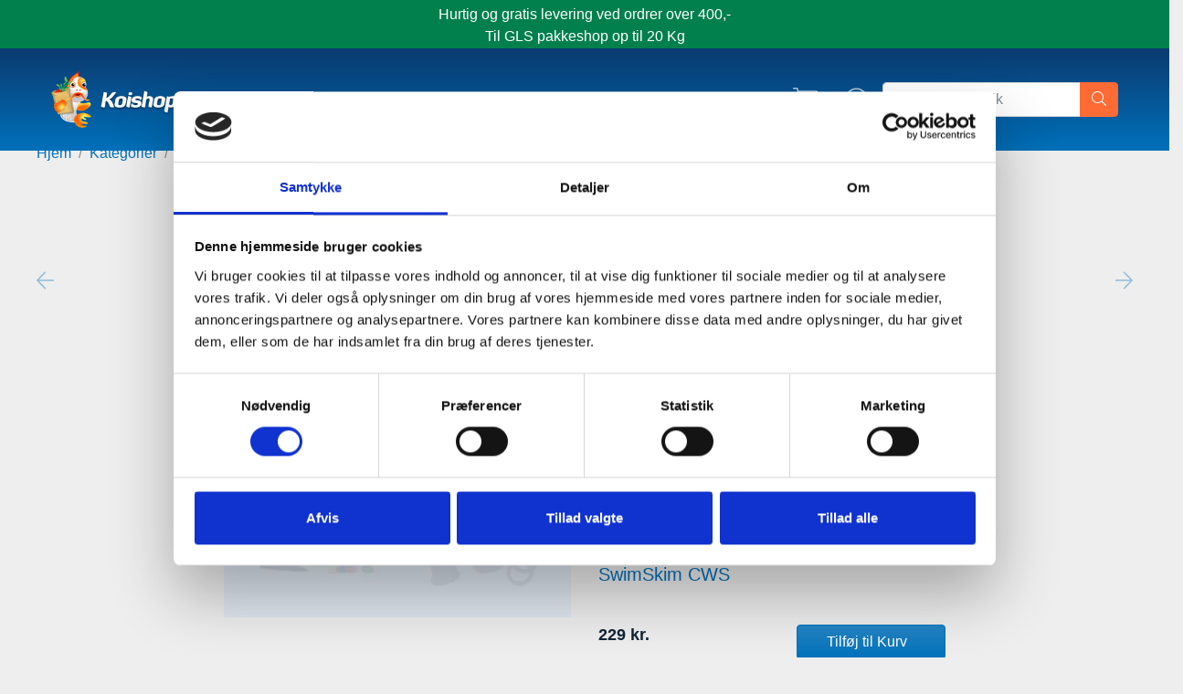

--- FILE ---
content_type: text/html; charset=utf-8
request_url: https://koishopper.dk/products/oase-12497-kurv-swimskim-cws
body_size: 35380
content:
<!doctype html>
<html class="has-fixed-menu">
<!--[if IE 9]> <html class="ie9 no-js supports-no-cookies has-fixed-menu" lang="da"> <![endif]-->
<!--[if (gt IE 9)|!(IE)]><!--> <html class="no-js supports-no-cookies has-fixed-menu" lang="da"> <!--<![endif]-->
<head>

  <script
    id="Cookiebot"
    src="https://consent.cookiebot.com/uc.js"
    data-cbid="34979e08-0322-46b7-b735-691461607a2a"
    type="text/javascript"
    defer
  ></script>

  <script data-cookieconsent="ignore">
    window.dataLayer = window.dataLayer || [];
    function gtag() {
        dataLayer.push(arguments);
    }
    gtag("consent", "default", {
        ad_personalization: "denied",
        ad_storage: "denied",
        ad_user_data: "denied",
        analytics_storage: "denied",
        functionality_storage: "denied",
        personalization_storage: "denied",
        security_storage: "granted",
        wait_for_update: 500,
    });
  </script>
  
  <meta charset="utf-8">
  <meta http-equiv="X-UA-Compatible" content="IE=edge">
  <meta name="viewport" content="width=device-width,initial-scale=1">
  <meta name="theme-color" content="">
  
    <link rel="canonical" href="https://koishopper.dk/products/oase-12497-kurv-swimskim-cws" />
  

  <meta name="google-site-verification" content="vHYQGfSu3Rl3bjtQ-ZudkcoVFG3MxAjui9YqR9Gbb6A" />


  <meta name="facebook-domain-verification" content="lgvsf4x7jjgmj3uvt450nxb0bkyrfq" /> 
  
  <!-- Google Tag Manager -->
  <script>(function(w,d,s,l,i){w[l]=w[l]||[];w[l].push({'gtm.start':
  new Date().getTime(),event:'gtm.js'});var f=d.getElementsByTagName(s)[0],
  j=d.createElement(s),dl=l!='dataLayer'?'&l='+l:'';j.async=true;j.src=
  'https://www.googletagmanager.com/gtm.js?id='+i+dl;f.parentNode.insertBefore(j,f);
  })(window,document,'script','dataLayer','GTM-NG6TGBP');</script>
  <!-- End Google Tag Manager -->

  

  
    <link rel="shortcut icon" href="//koishopper.dk/cdn/shop/files/favicon_32x32.png?v=1614288168" type="image/png">
  

  
  <title>
    Kurv SwimSkim CWS
    
    
  </title>

  

  
<meta property="og:site_name" content="Koishopper">
<meta property="og:url" content="https://koishopper.dk/products/oase-12497-kurv-swimskim-cws">
<meta property="og:title" content="Kurv SwimSkim CWS">
<meta property="og:type" content="product">
<meta property="og:description" content="Koishopper (en del af Super Koi) er Nordens største onlinebutik med produkter til havedammen, bassinet og meget mere."><meta property="og:price:amount" content="229,00">
  <meta property="og:price:currency" content="DKK"><meta property="og:image" content="http://koishopper.dk/cdn/shop/products/oase-reservedel_b126b6cf-06b0-4d55-927f-a45e433b80a4_1024x1024.jpg?v=1523876777">
<meta property="og:image:secure_url" content="https://koishopper.dk/cdn/shop/products/oase-reservedel_b126b6cf-06b0-4d55-927f-a45e433b80a4_1024x1024.jpg?v=1523876777">

<meta name="twitter:site" content="@">
<meta name="twitter:card" content="summary_large_image">
<meta name="twitter:title" content="Kurv SwimSkim CWS">
<meta name="twitter:description" content="Koishopper (en del af Super Koi) er Nordens største onlinebutik med produkter til havedammen, bassinet og meget mere.">


  <link href="//koishopper.dk/cdn/shop/t/18/assets/vendor.scss.css?v=164458754845116576521553071285" rel="stylesheet" type="text/css" media="all" />
  <link href="//koishopper.dk/cdn/shop/t/18/assets/theme.css?v=20190886609248334451660076666" rel="stylesheet" type="text/css" media="all" />

  <!-- NOTE: Boostcommerce filter app -->
  <link href="//koishopper.dk/cdn/shop/t/18/assets/bc-sf-filter.css?v=177694613177871037061581672740" rel="stylesheet" type="text/css" media="all" />

  <script>
    document.documentElement.className = document.documentElement.className.replace('no-js', 'js')

    window.theme = {
      strings: {
        addToCart: "Tilføj til Kurv",
        soldOut: "Udsolgt",
        unavailable: "Ikke Tilgængelig",
        inStock: "På lager",
        outOfStock: "Ikke på lager",
        savePercent: "Spar",
        squareMeterHtml: "Du har valgt {{ quantity }} meter á {{ foil_width_text }} bredde = {{ square_meters }} m\u003csup\u003e2\u003c\/sup\u003e \u003cbr\u003e Kvadratmeterpris: {{ square_meter_price }} ({{ display_price }} \/ {{ square_meters }})",
        newsletterSubscribeSuccess: "Du er blevet tilmeldt. Velkommen!",
        newsletterSubscribeError: "Der skete en fejl. Prøv venligst igen"
      },
      // moneyFormat: "{{ amount_no_decimals }} kr.",
      // moneyFormatWithoutCurrency: "{{ amount_with_comma_separator }}",
      moneyFormat: "{{ amount_no_decimals_with_comma_separator }} kr.",
      moneyFormatWithoutCurrency: "{{ amount_no_decimals_with_comma_separator }}",
      settings: {
        cartAjaxEnable: true
      },
      cart: {"note":null,"attributes":{},"original_total_price":0,"total_price":0,"total_discount":0,"total_weight":0.0,"item_count":0,"items":[],"requires_shipping":false,"currency":"DKK","items_subtotal_price":0,"cart_level_discount_applications":[],"checkout_charge_amount":0}
    }

    window.lazySizesConfig = {
      loadHidden: false,
      hFac: 0.5,
      expFactor: 2,
      ricTimeout: 150,
    };

  </script>

  

  <!--[if (gt IE 9)|!(IE)]><!--><script src="//koishopper.dk/cdn/shop/t/18/assets/vendor.js?v=1165558622480923361589536135" defer="defer"></script><!--<![endif]-->
  <!--[if lt IE 9]><script src="//koishopper.dk/cdn/shop/t/18/assets/vendor.js?v=1165558622480923361589536135"></script><![endif]-->

  <!--[if (gt IE 9)|!(IE)]><!--><script src="//koishopper.dk/cdn/shop/t/18/assets/theme.js?v=179419252778174655011647442581" defer="defer"></script><!--<![endif]-->
  <!--[if lt IE 9]><script src="//koishopper.dk/cdn/shop/t/18/assets/theme.js?v=179419252778174655011647442581"></script><![endif]-->

  <script src="//koishopper.dk/cdn/shopifycloud/storefront/assets/themes_support/option_selection-b017cd28.js" type="text/javascript"></script>
<meta name="google-site-verification" content="p6EoriIAAvIXWeC-cLmFHZE2ZZ0WRgwd89eeoXsDCIo" />



  <!-- Global site tag (gtag.js) - Google AdWords: 802273824 -->
  <script async src="https://www.googletagmanager.com/gtag/js?id=AW-802273824"></script>
  <script>
   window.dataLayer = window.dataLayer || [];
   function gtag(){dataLayer.push(arguments);}
   gtag('js', new Date());

   gtag('config', 'AW-802273824');
  </script>

  <script>window.performance && window.performance.mark && window.performance.mark('shopify.content_for_header.start');</script><meta name="google-site-verification" content="vHYQGfSu3Rl3bjtQ-ZudkcoVFG3MxAjui9YqR9Gbb6A">
<meta name="google-site-verification" content="vHYQGfSu3Rl3bjtQ-ZudkcoVFG3MxAjui9YqR9Gbb6A">
<meta id="shopify-digital-wallet" name="shopify-digital-wallet" content="/1146442/digital_wallets/dialog">
<link rel="alternate" type="application/json+oembed" href="https://koishopper.dk/products/oase-12497-kurv-swimskim-cws.oembed">
<script async="async" src="/checkouts/internal/preloads.js?locale=da-DK"></script>
<script id="shopify-features" type="application/json">{"accessToken":"a1f0c08b8b41b7c36aa1f0e69b367eeb","betas":["rich-media-storefront-analytics"],"domain":"koishopper.dk","predictiveSearch":true,"shopId":1146442,"locale":"da"}</script>
<script>var Shopify = Shopify || {};
Shopify.shop = "koishopper.myshopify.com";
Shopify.locale = "da";
Shopify.currency = {"active":"DKK","rate":"1.0"};
Shopify.country = "DK";
Shopify.theme = {"name":"Shoptimist Production","id":37706137687,"schema_name":"Slate","schema_version":"0.11.0","theme_store_id":null,"role":"main"};
Shopify.theme.handle = "null";
Shopify.theme.style = {"id":null,"handle":null};
Shopify.cdnHost = "koishopper.dk/cdn";
Shopify.routes = Shopify.routes || {};
Shopify.routes.root = "/";</script>
<script type="module">!function(o){(o.Shopify=o.Shopify||{}).modules=!0}(window);</script>
<script>!function(o){function n(){var o=[];function n(){o.push(Array.prototype.slice.apply(arguments))}return n.q=o,n}var t=o.Shopify=o.Shopify||{};t.loadFeatures=n(),t.autoloadFeatures=n()}(window);</script>
<script id="shop-js-analytics" type="application/json">{"pageType":"product"}</script>
<script defer="defer" async type="module" src="//koishopper.dk/cdn/shopifycloud/shop-js/modules/v2/client.init-shop-cart-sync_ByjAFD2B.da.esm.js"></script>
<script defer="defer" async type="module" src="//koishopper.dk/cdn/shopifycloud/shop-js/modules/v2/chunk.common_D-UimmQe.esm.js"></script>
<script defer="defer" async type="module" src="//koishopper.dk/cdn/shopifycloud/shop-js/modules/v2/chunk.modal_C_zrfWbZ.esm.js"></script>
<script type="module">
  await import("//koishopper.dk/cdn/shopifycloud/shop-js/modules/v2/client.init-shop-cart-sync_ByjAFD2B.da.esm.js");
await import("//koishopper.dk/cdn/shopifycloud/shop-js/modules/v2/chunk.common_D-UimmQe.esm.js");
await import("//koishopper.dk/cdn/shopifycloud/shop-js/modules/v2/chunk.modal_C_zrfWbZ.esm.js");

  window.Shopify.SignInWithShop?.initShopCartSync?.({"fedCMEnabled":true,"windoidEnabled":true});

</script>
<script>(function() {
  var isLoaded = false;
  function asyncLoad() {
    if (isLoaded) return;
    isLoaded = true;
    var urls = ["\/\/www.powr.io\/powr.js?powr-token=koishopper.myshopify.com\u0026external-type=shopify\u0026shop=koishopper.myshopify.com"];
    for (var i = 0; i < urls.length; i++) {
      var s = document.createElement('script');
      s.type = 'text/javascript';
      s.async = true;
      s.src = urls[i];
      var x = document.getElementsByTagName('script')[0];
      x.parentNode.insertBefore(s, x);
    }
  };
  if(window.attachEvent) {
    window.attachEvent('onload', asyncLoad);
  } else {
    window.addEventListener('load', asyncLoad, false);
  }
})();</script>
<script id="__st">var __st={"a":1146442,"offset":3600,"reqid":"895debbe-9ce9-4f17-ae9c-b4df00649a4c-1769168024","pageurl":"koishopper.dk\/products\/oase-12497-kurv-swimskim-cws","u":"ac223a21c0c7","p":"product","rtyp":"product","rid":361752677};</script>
<script>window.ShopifyPaypalV4VisibilityTracking = true;</script>
<script id="captcha-bootstrap">!function(){'use strict';const t='contact',e='account',n='new_comment',o=[[t,t],['blogs',n],['comments',n],[t,'customer']],c=[[e,'customer_login'],[e,'guest_login'],[e,'recover_customer_password'],[e,'create_customer']],r=t=>t.map((([t,e])=>`form[action*='/${t}']:not([data-nocaptcha='true']) input[name='form_type'][value='${e}']`)).join(','),a=t=>()=>t?[...document.querySelectorAll(t)].map((t=>t.form)):[];function s(){const t=[...o],e=r(t);return a(e)}const i='password',u='form_key',d=['recaptcha-v3-token','g-recaptcha-response','h-captcha-response',i],f=()=>{try{return window.sessionStorage}catch{return}},m='__shopify_v',_=t=>t.elements[u];function p(t,e,n=!1){try{const o=window.sessionStorage,c=JSON.parse(o.getItem(e)),{data:r}=function(t){const{data:e,action:n}=t;return t[m]||n?{data:e,action:n}:{data:t,action:n}}(c);for(const[e,n]of Object.entries(r))t.elements[e]&&(t.elements[e].value=n);n&&o.removeItem(e)}catch(o){console.error('form repopulation failed',{error:o})}}const l='form_type',E='cptcha';function T(t){t.dataset[E]=!0}const w=window,h=w.document,L='Shopify',v='ce_forms',y='captcha';let A=!1;((t,e)=>{const n=(g='f06e6c50-85a8-45c8-87d0-21a2b65856fe',I='https://cdn.shopify.com/shopifycloud/storefront-forms-hcaptcha/ce_storefront_forms_captcha_hcaptcha.v1.5.2.iife.js',D={infoText:'Beskyttet af hCaptcha',privacyText:'Beskyttelse af persondata',termsText:'Vilkår'},(t,e,n)=>{const o=w[L][v],c=o.bindForm;if(c)return c(t,g,e,D).then(n);var r;o.q.push([[t,g,e,D],n]),r=I,A||(h.body.append(Object.assign(h.createElement('script'),{id:'captcha-provider',async:!0,src:r})),A=!0)});var g,I,D;w[L]=w[L]||{},w[L][v]=w[L][v]||{},w[L][v].q=[],w[L][y]=w[L][y]||{},w[L][y].protect=function(t,e){n(t,void 0,e),T(t)},Object.freeze(w[L][y]),function(t,e,n,w,h,L){const[v,y,A,g]=function(t,e,n){const i=e?o:[],u=t?c:[],d=[...i,...u],f=r(d),m=r(i),_=r(d.filter((([t,e])=>n.includes(e))));return[a(f),a(m),a(_),s()]}(w,h,L),I=t=>{const e=t.target;return e instanceof HTMLFormElement?e:e&&e.form},D=t=>v().includes(t);t.addEventListener('submit',(t=>{const e=I(t);if(!e)return;const n=D(e)&&!e.dataset.hcaptchaBound&&!e.dataset.recaptchaBound,o=_(e),c=g().includes(e)&&(!o||!o.value);(n||c)&&t.preventDefault(),c&&!n&&(function(t){try{if(!f())return;!function(t){const e=f();if(!e)return;const n=_(t);if(!n)return;const o=n.value;o&&e.removeItem(o)}(t);const e=Array.from(Array(32),(()=>Math.random().toString(36)[2])).join('');!function(t,e){_(t)||t.append(Object.assign(document.createElement('input'),{type:'hidden',name:u})),t.elements[u].value=e}(t,e),function(t,e){const n=f();if(!n)return;const o=[...t.querySelectorAll(`input[type='${i}']`)].map((({name:t})=>t)),c=[...d,...o],r={};for(const[a,s]of new FormData(t).entries())c.includes(a)||(r[a]=s);n.setItem(e,JSON.stringify({[m]:1,action:t.action,data:r}))}(t,e)}catch(e){console.error('failed to persist form',e)}}(e),e.submit())}));const S=(t,e)=>{t&&!t.dataset[E]&&(n(t,e.some((e=>e===t))),T(t))};for(const o of['focusin','change'])t.addEventListener(o,(t=>{const e=I(t);D(e)&&S(e,y())}));const B=e.get('form_key'),M=e.get(l),P=B&&M;t.addEventListener('DOMContentLoaded',(()=>{const t=y();if(P)for(const e of t)e.elements[l].value===M&&p(e,B);[...new Set([...A(),...v().filter((t=>'true'===t.dataset.shopifyCaptcha))])].forEach((e=>S(e,t)))}))}(h,new URLSearchParams(w.location.search),n,t,e,['guest_login'])})(!0,!0)}();</script>
<script integrity="sha256-4kQ18oKyAcykRKYeNunJcIwy7WH5gtpwJnB7kiuLZ1E=" data-source-attribution="shopify.loadfeatures" defer="defer" src="//koishopper.dk/cdn/shopifycloud/storefront/assets/storefront/load_feature-a0a9edcb.js" crossorigin="anonymous"></script>
<script data-source-attribution="shopify.dynamic_checkout.dynamic.init">var Shopify=Shopify||{};Shopify.PaymentButton=Shopify.PaymentButton||{isStorefrontPortableWallets:!0,init:function(){window.Shopify.PaymentButton.init=function(){};var t=document.createElement("script");t.src="https://koishopper.dk/cdn/shopifycloud/portable-wallets/latest/portable-wallets.da.js",t.type="module",document.head.appendChild(t)}};
</script>
<script data-source-attribution="shopify.dynamic_checkout.buyer_consent">
  function portableWalletsHideBuyerConsent(e){var t=document.getElementById("shopify-buyer-consent"),n=document.getElementById("shopify-subscription-policy-button");t&&n&&(t.classList.add("hidden"),t.setAttribute("aria-hidden","true"),n.removeEventListener("click",e))}function portableWalletsShowBuyerConsent(e){var t=document.getElementById("shopify-buyer-consent"),n=document.getElementById("shopify-subscription-policy-button");t&&n&&(t.classList.remove("hidden"),t.removeAttribute("aria-hidden"),n.addEventListener("click",e))}window.Shopify?.PaymentButton&&(window.Shopify.PaymentButton.hideBuyerConsent=portableWalletsHideBuyerConsent,window.Shopify.PaymentButton.showBuyerConsent=portableWalletsShowBuyerConsent);
</script>
<script data-source-attribution="shopify.dynamic_checkout.cart.bootstrap">document.addEventListener("DOMContentLoaded",(function(){function t(){return document.querySelector("shopify-accelerated-checkout-cart, shopify-accelerated-checkout")}if(t())Shopify.PaymentButton.init();else{new MutationObserver((function(e,n){t()&&(Shopify.PaymentButton.init(),n.disconnect())})).observe(document.body,{childList:!0,subtree:!0})}}));
</script>

<script>window.performance && window.performance.mark && window.performance.mark('shopify.content_for_header.end');</script>
  
  <script>
function feedback() {
  const p = window.Shopify.customerPrivacy;
  console.log(`Tracking ${p.userCanBeTracked() ? "en" : "dis"}abled`);
}
window.Shopify.loadFeatures(
  [
    {
      name: "consent-tracking-api",
      version: "0.1",
    },
  ],
  function (error) {
    if (error) throw error;
    if ("Cookiebot" in window)
      window.Shopify.customerPrivacy.setTrackingConsent({
        "analytics": false,
        "marketing": false,
        "preferences": false,
        "sale_of_data": false,
      }, () => console.log("Awaiting consent")
    );
  }
);

window.addEventListener("CookiebotOnConsentReady", function () {
  const C = Cookiebot.consent,
      existConsentShopify = setInterval(function () {
        if (window.Shopify.customerPrivacy) {
          clearInterval(existConsentShopify);
          window.Shopify.customerPrivacy.setTrackingConsent({
            "analytics": C["statistics"],
            "marketing": C["marketing"],
            "preferences": C["preferences"],
            "sale_of_data": C["marketing"],
          }, () => console.log("Consent captured"))
        }
      }, 100);
});
</script>
  
  <!-- Hotjar Tracking Code for https://koishopper.dk -->
<script>
    (function(h,o,t,j,a,r){
        h.hj=h.hj||function(){(h.hj.q=h.hj.q||[]).push(arguments)};
        h._hjSettings={hjid:1589933,hjsv:6};
        a=o.getElementsByTagName('head')[0];
        r=o.createElement('script');r.async=1;
        r.src=t+h._hjSettings.hjid+j+h._hjSettings.hjsv;
        a.appendChild(r);
    })(window,document,'https://static.hotjar.com/c/hotjar-','.js?sv=');
</script>
  
  <script src="https://shopifyorderlimits.s3.amazonaws.com/limits/koishopper.myshopify.com?v=65&r=20200629115321&shop=koishopper.myshopify.com"></script>


<!-- BEGIN app block: shopify://apps/judge-me-reviews/blocks/judgeme_core/61ccd3b1-a9f2-4160-9fe9-4fec8413e5d8 --><!-- Start of Judge.me Core -->






<link rel="dns-prefetch" href="https://cdnwidget.judge.me">
<link rel="dns-prefetch" href="https://cdn.judge.me">
<link rel="dns-prefetch" href="https://cdn1.judge.me">
<link rel="dns-prefetch" href="https://api.judge.me">

<script data-cfasync='false' class='jdgm-settings-script'>window.jdgmSettings={"pagination":5,"disable_web_reviews":false,"badge_no_review_text":"Skriv anmeldelse","badge_n_reviews_text":"{{ n }} anmeldelse/anmeldelser","badge_star_color":"#FBCD0A","hide_badge_preview_if_no_reviews":false,"badge_hide_text":false,"enforce_center_preview_badge":false,"widget_title":"Kundeanmeldelser","widget_open_form_text":"Skriv en anmeldelse","widget_close_form_text":"Annuller anmeldelse","widget_refresh_page_text":"Opdater siden","widget_summary_text":"Baseret på {{ number_of_reviews }} anmeldelse/anmeldelser","widget_no_review_text":"Vær den første til at skrive en anmeldelse","widget_name_field_text":"Visningsnavn","widget_verified_name_field_text":"Verificeret navn (offentligt)","widget_name_placeholder_text":"Visningsnavn","widget_required_field_error_text":"Dette felt er påkrævet.","widget_email_field_text":"E-mailadresse","widget_verified_email_field_text":"Verificeret email (privat, kan ikke redigeres)","widget_email_placeholder_text":"Din e-mailadresse","widget_email_field_error_text":"Indtast venligst en gyldig e-mailadresse.","widget_rating_field_text":"Vurdering","widget_review_title_field_text":"Anmeldelsestitel","widget_review_title_placeholder_text":"Giv din anmeldelse en titel","widget_review_body_field_text":"Anmeldelsesindhold","widget_review_body_placeholder_text":"Begynd at skrive her...","widget_pictures_field_text":"Billede/Video (valgfrit)","widget_submit_review_text":"Indsend anmeldelse","widget_submit_verified_review_text":"Indsend verificeret anmeldelse","widget_submit_success_msg_with_auto_publish":"Tak! Opdater venligst siden om et øjeblik for at se din anmeldelse. Du kan fjerne eller redigere din anmeldelse ved at logge ind på \u003ca href='https://judge.me/login' target='_blank' rel='nofollow noopener'\u003eJudge.me\u003c/a\u003e","widget_submit_success_msg_no_auto_publish":"Tak! Din anmeldelse vil blive offentliggjort, så snart den er godkendt af butiksadministratoren. Du kan fjerne eller redigere din anmeldelse ved at logge ind på \u003ca href='https://judge.me/login' target='_blank' rel='nofollow noopener'\u003eJudge.me\u003c/a\u003e","widget_show_default_reviews_out_of_total_text":"Viser {{ n_reviews_shown }} ud af {{ n_reviews }} anmeldelser.","widget_show_all_link_text":"Vis alle","widget_show_less_link_text":"Vis mindre","widget_author_said_text":"{{ reviewer_name }} sagde:","widget_days_text":"{{ n }} dag/dage siden","widget_weeks_text":"{{ n }} uge/uger siden","widget_months_text":"{{ n }} måned/måneder siden","widget_years_text":"{{ n }} år siden","widget_yesterday_text":"I går","widget_today_text":"I dag","widget_replied_text":"\u003e\u003e {{ shop_name }} svarede:","widget_read_more_text":"Læs mere","widget_reviewer_name_as_initial":"","widget_rating_filter_color":"#fbcd0a","widget_rating_filter_see_all_text":"Se alle anmeldelser","widget_sorting_most_recent_text":"Seneste","widget_sorting_highest_rating_text":"Højeste vurdering","widget_sorting_lowest_rating_text":"Laveste vurdering","widget_sorting_with_pictures_text":"Kun billeder","widget_sorting_most_helpful_text":"Mest hjælpsom","widget_open_question_form_text":"Stil et spørgsmål","widget_reviews_subtab_text":"Anmeldelser","widget_questions_subtab_text":"Spørgsmål","widget_question_label_text":"Spørgsmål","widget_answer_label_text":"Svar","widget_question_placeholder_text":"Skriv dit spørgsmål her","widget_submit_question_text":"Indsend spørgsmål","widget_question_submit_success_text":"Tak for dit spørgsmål! Vi vil give dig besked, når det bliver besvaret.","widget_star_color":"#FBCD0A","verified_badge_text":"Verificeret","verified_badge_bg_color":"","verified_badge_text_color":"","verified_badge_placement":"left-of-reviewer-name","widget_review_max_height":"","widget_hide_border":false,"widget_social_share":false,"widget_thumb":false,"widget_review_location_show":false,"widget_location_format":"","all_reviews_include_out_of_store_products":true,"all_reviews_out_of_store_text":"(uden for butikken)","all_reviews_pagination":100,"all_reviews_product_name_prefix_text":"om","enable_review_pictures":true,"enable_question_anwser":false,"widget_theme":"leex","review_date_format":"mm/dd/yyyy","default_sort_method":"most-recent","widget_product_reviews_subtab_text":"Produktanmeldelser","widget_shop_reviews_subtab_text":"Butikanmeldelser","widget_other_products_reviews_text":"Anmeldelser for andre produkter","widget_store_reviews_subtab_text":"Butikanmeldelser","widget_no_store_reviews_text":"Denne butik har endnu ikke modtaget nogen anmeldelser","widget_web_restriction_product_reviews_text":"Dette produkt har endnu ikke modtaget nogen anmeldelser","widget_no_items_text":"Ingen elementer fundet","widget_show_more_text":"Vis flere","widget_write_a_store_review_text":"Skriv en butikanmeldelse","widget_other_languages_heading":"Anmeldelser på andre sprog","widget_translate_review_text":"Oversæt anmeldelse til {{ language }}","widget_translating_review_text":"Oversætter...","widget_show_original_translation_text":"Vis original ({{ language }})","widget_translate_review_failed_text":"Anmeldelsen kunne ikke oversættes.","widget_translate_review_retry_text":"Prøv igen","widget_translate_review_try_again_later_text":"Prøv igen senere","show_product_url_for_grouped_product":false,"widget_sorting_pictures_first_text":"Billeder først","show_pictures_on_all_rev_page_mobile":false,"show_pictures_on_all_rev_page_desktop":false,"floating_tab_hide_mobile_install_preference":false,"floating_tab_button_name":"★ Anmeldelser","floating_tab_title":"Lad kunderne tale for os","floating_tab_button_color":"","floating_tab_button_background_color":"","floating_tab_url":"","floating_tab_url_enabled":false,"floating_tab_tab_style":"text","all_reviews_text_badge_text":"Kunder vurderer os {{ shop.metafields.judgeme.all_reviews_rating | round: 1 }}/5 baseret på {{ shop.metafields.judgeme.all_reviews_count }} anmeldelser.","all_reviews_text_badge_text_branded_style":"{{ shop.metafields.judgeme.all_reviews_rating | round: 1 }} ud af 5 stjerner baseret på {{ shop.metafields.judgeme.all_reviews_count }} anmeldelser","is_all_reviews_text_badge_a_link":false,"show_stars_for_all_reviews_text_badge":false,"all_reviews_text_badge_url":"","all_reviews_text_style":"branded","all_reviews_text_color_style":"judgeme_brand_color","all_reviews_text_color":"#108474","all_reviews_text_show_jm_brand":true,"featured_carousel_show_header":true,"featured_carousel_title":"Lad kunderne tale for os","testimonials_carousel_title":"Kunderne siger os","videos_carousel_title":"Sande kundestriber","cards_carousel_title":"Kunderne siger os","featured_carousel_count_text":"ud af {{ n }} anmeldelser","featured_carousel_add_link_to_all_reviews_page":false,"featured_carousel_url":"","featured_carousel_show_images":true,"featured_carousel_autoslide_interval":5,"featured_carousel_arrows_on_the_sides":false,"featured_carousel_height":250,"featured_carousel_width":80,"featured_carousel_image_size":0,"featured_carousel_image_height":250,"featured_carousel_arrow_color":"#eeeeee","verified_count_badge_style":"branded","verified_count_badge_orientation":"horizontal","verified_count_badge_color_style":"judgeme_brand_color","verified_count_badge_color":"#108474","is_verified_count_badge_a_link":false,"verified_count_badge_url":"","verified_count_badge_show_jm_brand":true,"widget_rating_preset_default":5,"widget_first_sub_tab":"product-reviews","widget_show_histogram":true,"widget_histogram_use_custom_color":false,"widget_pagination_use_custom_color":false,"widget_star_use_custom_color":true,"widget_verified_badge_use_custom_color":false,"widget_write_review_use_custom_color":false,"picture_reminder_submit_button":"Upload Pictures","enable_review_videos":true,"mute_video_by_default":false,"widget_sorting_videos_first_text":"Videoer først","widget_review_pending_text":"Afventer","featured_carousel_items_for_large_screen":3,"social_share_options_order":"Facebook,Twitter","remove_microdata_snippet":false,"disable_json_ld":false,"enable_json_ld_products":false,"preview_badge_show_question_text":false,"preview_badge_no_question_text":"Ingen spørgsmål","preview_badge_n_question_text":"{{ number_of_questions }} spørgsmål","qa_badge_show_icon":false,"qa_badge_position":"same-row","remove_judgeme_branding":false,"widget_add_search_bar":false,"widget_search_bar_placeholder":"Søg","widget_sorting_verified_only_text":"Kun verificerede","featured_carousel_theme":"default","featured_carousel_show_rating":true,"featured_carousel_show_title":true,"featured_carousel_show_body":true,"featured_carousel_show_date":false,"featured_carousel_show_reviewer":true,"featured_carousel_show_product":false,"featured_carousel_header_background_color":"#108474","featured_carousel_header_text_color":"#ffffff","featured_carousel_name_product_separator":"reviewed","featured_carousel_full_star_background":"#108474","featured_carousel_empty_star_background":"#dadada","featured_carousel_vertical_theme_background":"#f9fafb","featured_carousel_verified_badge_enable":true,"featured_carousel_verified_badge_color":"#108474","featured_carousel_border_style":"round","featured_carousel_review_line_length_limit":3,"featured_carousel_more_reviews_button_text":"Læs flere anmeldelser","featured_carousel_view_product_button_text":"Se produkt","all_reviews_page_load_reviews_on":"scroll","all_reviews_page_load_more_text":"Indlæs flere anmeldelser","disable_fb_tab_reviews":false,"enable_ajax_cdn_cache":false,"widget_advanced_speed_features":5,"widget_public_name_text":"vises offentligt som","default_reviewer_name":"John Smith","default_reviewer_name_has_non_latin":true,"widget_reviewer_anonymous":"Anonym","medals_widget_title":"Judge.me Anmeldelsesmedaljer","medals_widget_background_color":"#f9fafb","medals_widget_position":"footer_all_pages","medals_widget_border_color":"#f9fafb","medals_widget_verified_text_position":"left","medals_widget_use_monochromatic_version":false,"medals_widget_elements_color":"#108474","show_reviewer_avatar":true,"widget_invalid_yt_video_url_error_text":"Ikke en YouTube video URL","widget_max_length_field_error_text":"Indtast venligst ikke mere end {0} tegn.","widget_show_country_flag":false,"widget_show_collected_via_shop_app":true,"widget_verified_by_shop_badge_style":"light","widget_verified_by_shop_text":"Verificeret af butikken","widget_show_photo_gallery":false,"widget_load_with_code_splitting":true,"widget_ugc_install_preference":false,"widget_ugc_title":"Lavet af os, delt af dig","widget_ugc_subtitle":"Tag os for at se dit billede på vores side","widget_ugc_arrows_color":"#ffffff","widget_ugc_primary_button_text":"Køb nu","widget_ugc_primary_button_background_color":"#108474","widget_ugc_primary_button_text_color":"#ffffff","widget_ugc_primary_button_border_width":"0","widget_ugc_primary_button_border_style":"none","widget_ugc_primary_button_border_color":"#108474","widget_ugc_primary_button_border_radius":"25","widget_ugc_secondary_button_text":"Indlæs mere","widget_ugc_secondary_button_background_color":"#ffffff","widget_ugc_secondary_button_text_color":"#108474","widget_ugc_secondary_button_border_width":"2","widget_ugc_secondary_button_border_style":"solid","widget_ugc_secondary_button_border_color":"#108474","widget_ugc_secondary_button_border_radius":"25","widget_ugc_reviews_button_text":"Se anmeldelser","widget_ugc_reviews_button_background_color":"#ffffff","widget_ugc_reviews_button_text_color":"#108474","widget_ugc_reviews_button_border_width":"2","widget_ugc_reviews_button_border_style":"solid","widget_ugc_reviews_button_border_color":"#108474","widget_ugc_reviews_button_border_radius":"25","widget_ugc_reviews_button_link_to":"judgeme-reviews-page","widget_ugc_show_post_date":true,"widget_ugc_max_width":"800","widget_rating_metafield_value_type":true,"widget_primary_color":"#0071BB","widget_enable_secondary_color":false,"widget_secondary_color":"#339999","widget_summary_average_rating_text":"{{ average_rating }} ud af 5","widget_media_grid_title":"Kundebilleder og -videoer","widget_media_grid_see_more_text":"Se mere","widget_round_style":false,"widget_show_product_medals":true,"widget_verified_by_judgeme_text":"Verificeret af Judge.me","widget_show_store_medals":true,"widget_verified_by_judgeme_text_in_store_medals":"Verificeret af Judge.me","widget_media_field_exceed_quantity_message":"Beklager, vi kan kun acceptere {{ max_media }} for én anmeldelse.","widget_media_field_exceed_limit_message":"{{ file_name }} er for stor, vælg venligst en {{ media_type }} mindre end {{ size_limit }}MB.","widget_review_submitted_text":"Anmeldelse indsendt!","widget_question_submitted_text":"Spørgsmål indsendt!","widget_close_form_text_question":"Annuller","widget_write_your_answer_here_text":"Skriv dit svar her","widget_enabled_branded_link":true,"widget_show_collected_by_judgeme":true,"widget_reviewer_name_color":"","widget_write_review_text_color":"","widget_write_review_bg_color":"","widget_collected_by_judgeme_text":"indsamlet af Judge.me","widget_pagination_type":"standard","widget_load_more_text":"Indlæs mere","widget_load_more_color":"#108474","widget_full_review_text":"Fuld anmeldelse","widget_read_more_reviews_text":"Læs flere anmeldelser","widget_read_questions_text":"Læs spørgsmål","widget_questions_and_answers_text":"Spørgsmål og svar","widget_verified_by_text":"Verificeret af","widget_verified_text":"Verificeret","widget_number_of_reviews_text":"{{ number_of_reviews }} anmeldelser","widget_back_button_text":"Tilbage","widget_next_button_text":"Næste","widget_custom_forms_filter_button":"Filtre","custom_forms_style":"horizontal","widget_show_review_information":false,"how_reviews_are_collected":"Hvordan indsamles anmeldelser?","widget_show_review_keywords":false,"widget_gdpr_statement":"Hvordan vi bruger dine data: Vi kontakter dig kun om den anmeldelse, du efterlod, og kun hvis det er nødvendigt. Ved at indsende din anmeldelse accepterer du Judge.me's \u003ca href='https://judge.me/terms' target='_blank' rel='nofollow noopener'\u003evilkår\u003c/a\u003e, \u003ca href='https://judge.me/privacy' target='_blank' rel='nofollow noopener'\u003eprivatlivspolitik\u003c/a\u003e og \u003ca href='https://judge.me/content-policy' target='_blank' rel='nofollow noopener'\u003eindholdspolitik\u003c/a\u003e.","widget_multilingual_sorting_enabled":false,"widget_translate_review_content_enabled":false,"widget_translate_review_content_method":"manual","popup_widget_review_selection":"automatically_with_pictures","popup_widget_round_border_style":true,"popup_widget_show_title":true,"popup_widget_show_body":true,"popup_widget_show_reviewer":false,"popup_widget_show_product":true,"popup_widget_show_pictures":true,"popup_widget_use_review_picture":true,"popup_widget_show_on_home_page":true,"popup_widget_show_on_product_page":true,"popup_widget_show_on_collection_page":true,"popup_widget_show_on_cart_page":true,"popup_widget_position":"bottom_left","popup_widget_first_review_delay":5,"popup_widget_duration":5,"popup_widget_interval":5,"popup_widget_review_count":5,"popup_widget_hide_on_mobile":true,"review_snippet_widget_round_border_style":true,"review_snippet_widget_card_color":"#FFFFFF","review_snippet_widget_slider_arrows_background_color":"#FFFFFF","review_snippet_widget_slider_arrows_color":"#000000","review_snippet_widget_star_color":"#108474","show_product_variant":false,"all_reviews_product_variant_label_text":"Variant: ","widget_show_verified_branding":true,"widget_ai_summary_title":"Kunderne siger","widget_ai_summary_disclaimer":"AI-drevet anmeldelsesoversigt baseret på nylige kundeanmeldelser","widget_show_ai_summary":false,"widget_show_ai_summary_bg":false,"widget_show_review_title_input":true,"redirect_reviewers_invited_via_email":"review_widget","request_store_review_after_product_review":false,"request_review_other_products_in_order":false,"review_form_color_scheme":"default","review_form_corner_style":"square","review_form_star_color":{},"review_form_text_color":"#333333","review_form_background_color":"#ffffff","review_form_field_background_color":"#fafafa","review_form_button_color":{},"review_form_button_text_color":"#ffffff","review_form_modal_overlay_color":"#000000","review_content_screen_title_text":"Hvordan vurderer du dette produkt?","review_content_introduction_text":"Vi ville sætte stor pris på, hvis du ville dele lidt om din oplevelse.","store_review_form_title_text":"Hvordan vurderer du denne butik?","store_review_form_introduction_text":"Vi ville sætte stor pris på, hvis du ville dele lidt om din oplevelse.","show_review_guidance_text":true,"one_star_review_guidance_text":"Dårlig","five_star_review_guidance_text":"Fantastisk","customer_information_screen_title_text":"Om dig","customer_information_introduction_text":"Fortæl os mere om dig selv.","custom_questions_screen_title_text":"Din oplevelse i flere detaljer","custom_questions_introduction_text":"Her er et par spørgsmål, der vil hjælpe os med at forstå mere om din oplevelse.","review_submitted_screen_title_text":"Tak for din anmeldelse!","review_submitted_screen_thank_you_text":"Vi behandler den, og den vil snart blive vist i butikken.","review_submitted_screen_email_verification_text":"Bekræft venligst din e-mail ved at klikke på linket, vi lige har sendt dig. Dette hjælper os med at holde anmeldelserne autentiske.","review_submitted_request_store_review_text":"Vil du gerne dele din oplevelse med at handle hos os?","review_submitted_review_other_products_text":"Vil du gerne anmelde disse produkter?","store_review_screen_title_text":"Vil du gerne dele din oplevelse med at handle hos os?","store_review_introduction_text":"Vi ville sætte stor pris på, hvis du ville dele lidt om din oplevelse.","reviewer_media_screen_title_picture_text":"Del et billede","reviewer_media_introduction_picture_text":"Upload et billede for at understøtte din anmeldelse.","reviewer_media_screen_title_video_text":"Del en video","reviewer_media_introduction_video_text":"Upload en video for at understøtte din anmeldelse.","reviewer_media_screen_title_picture_or_video_text":"Del et billede eller en video","reviewer_media_introduction_picture_or_video_text":"Upload et billede eller en video for at understøtte din anmeldelse.","reviewer_media_youtube_url_text":"Indsæt din Youtube URL her","advanced_settings_next_step_button_text":"Næste","advanced_settings_close_review_button_text":"Luk","modal_write_review_flow":false,"write_review_flow_required_text":"Obligatorisk","write_review_flow_privacy_message_text":"Vi respekterer din privatliv.","write_review_flow_anonymous_text":"Anmeld som anonym","write_review_flow_visibility_text":"Dette vil ikke være synligt for andre kunder.","write_review_flow_multiple_selection_help_text":"Vælg så mange du vil","write_review_flow_single_selection_help_text":"Vælg en mulighed","write_review_flow_required_field_error_text":"Dette felt er påkrævet","write_review_flow_invalid_email_error_text":"Indtast venligst en gyldig emailadresse","write_review_flow_max_length_error_text":"Maks. {{ max_length }} tegn.","write_review_flow_media_upload_text":"\u003cb\u003eKlik for at uploade\u003c/b\u003e eller træk og slip","write_review_flow_gdpr_statement":"Vi kontakter dig kun om din anmeldelse, hvis det er nødvendigt. Ved at indsende din anmeldelse accepterer du vores \u003ca href='https://judge.me/terms' target='_blank' rel='nofollow noopener'\u003evilkår og betingelser\u003c/a\u003e og \u003ca href='https://judge.me/privacy' target='_blank' rel='nofollow noopener'\u003eprivatlivspolitik\u003c/a\u003e.","rating_only_reviews_enabled":false,"show_negative_reviews_help_screen":false,"new_review_flow_help_screen_rating_threshold":3,"negative_review_resolution_screen_title_text":"Fortæl os mere","negative_review_resolution_text":"Din oplevelse er vigtig for os. Hvis der var problemer med dit køb, er vi her for at hjælpe. Tøv ikke med at kontakte os, vi vil gerne have muligheden for at rette tingene.","negative_review_resolution_button_text":"Kontakt os","negative_review_resolution_proceed_with_review_text":"Efterlad en anmeldelse","negative_review_resolution_subject":"Problem med købet fra {{ shop_name }}.{{ order_name }}","preview_badge_collection_page_install_status":false,"widget_review_custom_css":"","preview_badge_custom_css":"","preview_badge_stars_count":"5-stars","featured_carousel_custom_css":"","floating_tab_custom_css":"","all_reviews_widget_custom_css":"","medals_widget_custom_css":"","verified_badge_custom_css":"","all_reviews_text_custom_css":"","transparency_badges_collected_via_store_invite":false,"transparency_badges_from_another_provider":false,"transparency_badges_collected_from_store_visitor":false,"transparency_badges_collected_by_verified_review_provider":false,"transparency_badges_earned_reward":false,"transparency_badges_collected_via_store_invite_text":"Anmeldelse indsamlet via butikkens invitation","transparency_badges_from_another_provider_text":"Anmeldelse indsamlet fra en anden leverandør","transparency_badges_collected_from_store_visitor_text":"Anmeldelse indsamlet fra en butikbesøgende","transparency_badges_written_in_google_text":"Anmeldelse skrevet i Google","transparency_badges_written_in_etsy_text":"Anmeldelse skrevet i Etsy","transparency_badges_written_in_shop_app_text":"Anmeldelse skrevet i Shop App","transparency_badges_earned_reward_text":"Anmeldelse vandt en belønning til en fremtidig ordre","product_review_widget_per_page":10,"widget_store_review_label_text":"Butikanmeldelse","checkout_comment_extension_title_on_product_page":"Customer Comments","checkout_comment_extension_num_latest_comment_show":5,"checkout_comment_extension_format":"name_and_timestamp","checkout_comment_customer_name":"last_initial","checkout_comment_comment_notification":true,"preview_badge_collection_page_install_preference":false,"preview_badge_home_page_install_preference":false,"preview_badge_product_page_install_preference":false,"review_widget_install_preference":"","review_carousel_install_preference":false,"floating_reviews_tab_install_preference":"none","verified_reviews_count_badge_install_preference":false,"all_reviews_text_install_preference":false,"review_widget_best_location":false,"judgeme_medals_install_preference":false,"review_widget_revamp_enabled":false,"review_widget_qna_enabled":false,"review_widget_header_theme":"minimal","review_widget_widget_title_enabled":true,"review_widget_header_text_size":"medium","review_widget_header_text_weight":"regular","review_widget_average_rating_style":"compact","review_widget_bar_chart_enabled":true,"review_widget_bar_chart_type":"numbers","review_widget_bar_chart_style":"standard","review_widget_expanded_media_gallery_enabled":false,"review_widget_reviews_section_theme":"standard","review_widget_image_style":"thumbnails","review_widget_review_image_ratio":"square","review_widget_stars_size":"medium","review_widget_verified_badge":"standard_text","review_widget_review_title_text_size":"medium","review_widget_review_text_size":"medium","review_widget_review_text_length":"medium","review_widget_number_of_columns_desktop":3,"review_widget_carousel_transition_speed":5,"review_widget_custom_questions_answers_display":"always","review_widget_button_text_color":"#FFFFFF","review_widget_text_color":"#000000","review_widget_lighter_text_color":"#7B7B7B","review_widget_corner_styling":"soft","review_widget_review_word_singular":"anmeldelse","review_widget_review_word_plural":"anmeldelser","review_widget_voting_label":"Nyttig?","review_widget_shop_reply_label":"Svar fra {{ shop_name }}:","review_widget_filters_title":"Filtre","qna_widget_question_word_singular":"Spørgsmål","qna_widget_question_word_plural":"Spørgsmål","qna_widget_answer_reply_label":"Svar fra {{ answerer_name }}:","qna_content_screen_title_text":"Spørg et spørgsmål om dette produkt","qna_widget_question_required_field_error_text":"Indtast venligst dit spørgsmål.","qna_widget_flow_gdpr_statement":"Vi kontakter dig kun om dit spørgsmål, hvis det er nødvendigt. Ved at indsende dit spørgsmål accepterer du vores \u003ca href='https://judge.me/terms' target='_blank' rel='nofollow noopener'\u003evilkår og betingelser\u003c/a\u003e og \u003ca href='https://judge.me/privacy' target='_blank' rel='nofollow noopener'\u003eprivatlivspolitik\u003c/a\u003e.","qna_widget_question_submitted_text":"Tak for dit spørgsmål!","qna_widget_close_form_text_question":"Luk","qna_widget_question_submit_success_text":"Vi vil informere dig via e-mail, når vi svarer på dit spørgsmål.","all_reviews_widget_v2025_enabled":false,"all_reviews_widget_v2025_header_theme":"default","all_reviews_widget_v2025_widget_title_enabled":true,"all_reviews_widget_v2025_header_text_size":"medium","all_reviews_widget_v2025_header_text_weight":"regular","all_reviews_widget_v2025_average_rating_style":"compact","all_reviews_widget_v2025_bar_chart_enabled":true,"all_reviews_widget_v2025_bar_chart_type":"numbers","all_reviews_widget_v2025_bar_chart_style":"standard","all_reviews_widget_v2025_expanded_media_gallery_enabled":false,"all_reviews_widget_v2025_show_store_medals":true,"all_reviews_widget_v2025_show_photo_gallery":true,"all_reviews_widget_v2025_show_review_keywords":false,"all_reviews_widget_v2025_show_ai_summary":false,"all_reviews_widget_v2025_show_ai_summary_bg":false,"all_reviews_widget_v2025_add_search_bar":false,"all_reviews_widget_v2025_default_sort_method":"most-recent","all_reviews_widget_v2025_reviews_per_page":10,"all_reviews_widget_v2025_reviews_section_theme":"default","all_reviews_widget_v2025_image_style":"thumbnails","all_reviews_widget_v2025_review_image_ratio":"square","all_reviews_widget_v2025_stars_size":"medium","all_reviews_widget_v2025_verified_badge":"bold_badge","all_reviews_widget_v2025_review_title_text_size":"medium","all_reviews_widget_v2025_review_text_size":"medium","all_reviews_widget_v2025_review_text_length":"medium","all_reviews_widget_v2025_number_of_columns_desktop":3,"all_reviews_widget_v2025_carousel_transition_speed":5,"all_reviews_widget_v2025_custom_questions_answers_display":"always","all_reviews_widget_v2025_show_product_variant":false,"all_reviews_widget_v2025_show_reviewer_avatar":true,"all_reviews_widget_v2025_reviewer_name_as_initial":"","all_reviews_widget_v2025_review_location_show":false,"all_reviews_widget_v2025_location_format":"","all_reviews_widget_v2025_show_country_flag":false,"all_reviews_widget_v2025_verified_by_shop_badge_style":"light","all_reviews_widget_v2025_social_share":false,"all_reviews_widget_v2025_social_share_options_order":"Facebook,Twitter,LinkedIn,Pinterest","all_reviews_widget_v2025_pagination_type":"standard","all_reviews_widget_v2025_button_text_color":"#FFFFFF","all_reviews_widget_v2025_text_color":"#000000","all_reviews_widget_v2025_lighter_text_color":"#7B7B7B","all_reviews_widget_v2025_corner_styling":"soft","all_reviews_widget_v2025_title":"Kundeanmeldelser","all_reviews_widget_v2025_ai_summary_title":"Kunderne siger om denne butik","all_reviews_widget_v2025_no_review_text":"Vær den første til at skrive en anmeldelse","platform":"shopify","branding_url":"https://app.judge.me/reviews/stores/koishopper.dk","branding_text":"Drevet af Judge.me","locale":"en","reply_name":"Koishopper","widget_version":"3.0","footer":true,"autopublish":true,"review_dates":true,"enable_custom_form":false,"shop_use_review_site":true,"shop_locale":"da","enable_multi_locales_translations":false,"show_review_title_input":true,"review_verification_email_status":"always","can_be_branded":true,"reply_name_text":"Koishopper"};</script> <style class='jdgm-settings-style'>.jdgm-xx{left:0}:root{--jdgm-primary-color: #0071BB;--jdgm-secondary-color: rgba(0,113,187,0.1);--jdgm-star-color: #FBCD0A;--jdgm-write-review-text-color: white;--jdgm-write-review-bg-color: #0071BB;--jdgm-paginate-color: #0071BB;--jdgm-border-radius: 0;--jdgm-reviewer-name-color: #0071BB}.jdgm-histogram__bar-content{background-color:#0071BB}.jdgm-rev[data-verified-buyer=true] .jdgm-rev__icon.jdgm-rev__icon:after,.jdgm-rev__buyer-badge.jdgm-rev__buyer-badge{color:white;background-color:#0071BB}.jdgm-review-widget--small .jdgm-gallery.jdgm-gallery .jdgm-gallery__thumbnail-link:nth-child(8) .jdgm-gallery__thumbnail-wrapper.jdgm-gallery__thumbnail-wrapper:before{content:"Se mere"}@media only screen and (min-width: 768px){.jdgm-gallery.jdgm-gallery .jdgm-gallery__thumbnail-link:nth-child(8) .jdgm-gallery__thumbnail-wrapper.jdgm-gallery__thumbnail-wrapper:before{content:"Se mere"}}.jdgm-preview-badge .jdgm-star.jdgm-star{color:#FBCD0A}.jdgm-author-all-initials{display:none !important}.jdgm-author-last-initial{display:none !important}.jdgm-rev-widg__title{visibility:hidden}.jdgm-rev-widg__summary-text{visibility:hidden}.jdgm-prev-badge__text{visibility:hidden}.jdgm-rev__prod-link-prefix:before{content:'om'}.jdgm-rev__variant-label:before{content:'Variant: '}.jdgm-rev__out-of-store-text:before{content:'(uden for butikken)'}@media only screen and (min-width: 768px){.jdgm-rev__pics .jdgm-rev_all-rev-page-picture-separator,.jdgm-rev__pics .jdgm-rev__product-picture{display:none}}@media only screen and (max-width: 768px){.jdgm-rev__pics .jdgm-rev_all-rev-page-picture-separator,.jdgm-rev__pics .jdgm-rev__product-picture{display:none}}.jdgm-preview-badge[data-template="product"]{display:none !important}.jdgm-preview-badge[data-template="collection"]{display:none !important}.jdgm-preview-badge[data-template="index"]{display:none !important}.jdgm-review-widget[data-from-snippet="true"]{display:none !important}.jdgm-verified-count-badget[data-from-snippet="true"]{display:none !important}.jdgm-carousel-wrapper[data-from-snippet="true"]{display:none !important}.jdgm-all-reviews-text[data-from-snippet="true"]{display:none !important}.jdgm-medals-section[data-from-snippet="true"]{display:none !important}.jdgm-ugc-media-wrapper[data-from-snippet="true"]{display:none !important}.jdgm-rev__transparency-badge[data-badge-type="review_collected_via_store_invitation"]{display:none !important}.jdgm-rev__transparency-badge[data-badge-type="review_collected_from_another_provider"]{display:none !important}.jdgm-rev__transparency-badge[data-badge-type="review_collected_from_store_visitor"]{display:none !important}.jdgm-rev__transparency-badge[data-badge-type="review_written_in_etsy"]{display:none !important}.jdgm-rev__transparency-badge[data-badge-type="review_written_in_google_business"]{display:none !important}.jdgm-rev__transparency-badge[data-badge-type="review_written_in_shop_app"]{display:none !important}.jdgm-rev__transparency-badge[data-badge-type="review_earned_for_future_purchase"]{display:none !important}.jdgm-review-snippet-widget .jdgm-rev-snippet-widget__cards-container .jdgm-rev-snippet-card{border-radius:8px;background:#fff}.jdgm-review-snippet-widget .jdgm-rev-snippet-widget__cards-container .jdgm-rev-snippet-card__rev-rating .jdgm-star{color:#108474}.jdgm-review-snippet-widget .jdgm-rev-snippet-widget__prev-btn,.jdgm-review-snippet-widget .jdgm-rev-snippet-widget__next-btn{border-radius:50%;background:#fff}.jdgm-review-snippet-widget .jdgm-rev-snippet-widget__prev-btn>svg,.jdgm-review-snippet-widget .jdgm-rev-snippet-widget__next-btn>svg{fill:#000}.jdgm-full-rev-modal.rev-snippet-widget .jm-mfp-container .jm-mfp-content,.jdgm-full-rev-modal.rev-snippet-widget .jm-mfp-container .jdgm-full-rev__icon,.jdgm-full-rev-modal.rev-snippet-widget .jm-mfp-container .jdgm-full-rev__pic-img,.jdgm-full-rev-modal.rev-snippet-widget .jm-mfp-container .jdgm-full-rev__reply{border-radius:8px}.jdgm-full-rev-modal.rev-snippet-widget .jm-mfp-container .jdgm-full-rev[data-verified-buyer="true"] .jdgm-full-rev__icon::after{border-radius:8px}.jdgm-full-rev-modal.rev-snippet-widget .jm-mfp-container .jdgm-full-rev .jdgm-rev__buyer-badge{border-radius:calc( 8px / 2 )}.jdgm-full-rev-modal.rev-snippet-widget .jm-mfp-container .jdgm-full-rev .jdgm-full-rev__replier::before{content:'Koishopper'}.jdgm-full-rev-modal.rev-snippet-widget .jm-mfp-container .jdgm-full-rev .jdgm-full-rev__product-button{border-radius:calc( 8px * 6 )}
</style> <style class='jdgm-settings-style'></style> <script data-cfasync="false" type="text/javascript" async src="https://cdnwidget.judge.me/shopify_v2/leex.js" id="judgeme_widget_leex_js"></script>
<link id="judgeme_widget_leex_css" rel="stylesheet" type="text/css" media="nope!" onload="this.media='all'" href="https://cdnwidget.judge.me/widget_v3/theme/leex.css">

  
  
  
  <style class='jdgm-miracle-styles'>
  @-webkit-keyframes jdgm-spin{0%{-webkit-transform:rotate(0deg);-ms-transform:rotate(0deg);transform:rotate(0deg)}100%{-webkit-transform:rotate(359deg);-ms-transform:rotate(359deg);transform:rotate(359deg)}}@keyframes jdgm-spin{0%{-webkit-transform:rotate(0deg);-ms-transform:rotate(0deg);transform:rotate(0deg)}100%{-webkit-transform:rotate(359deg);-ms-transform:rotate(359deg);transform:rotate(359deg)}}@font-face{font-family:'JudgemeStar';src:url("[data-uri]") format("woff");font-weight:normal;font-style:normal}.jdgm-star{font-family:'JudgemeStar';display:inline !important;text-decoration:none !important;padding:0 4px 0 0 !important;margin:0 !important;font-weight:bold;opacity:1;-webkit-font-smoothing:antialiased;-moz-osx-font-smoothing:grayscale}.jdgm-star:hover{opacity:1}.jdgm-star:last-of-type{padding:0 !important}.jdgm-star.jdgm--on:before{content:"\e000"}.jdgm-star.jdgm--off:before{content:"\e001"}.jdgm-star.jdgm--half:before{content:"\e002"}.jdgm-widget *{margin:0;line-height:1.4;-webkit-box-sizing:border-box;-moz-box-sizing:border-box;box-sizing:border-box;-webkit-overflow-scrolling:touch}.jdgm-hidden{display:none !important;visibility:hidden !important}.jdgm-temp-hidden{display:none}.jdgm-spinner{width:40px;height:40px;margin:auto;border-radius:50%;border-top:2px solid #eee;border-right:2px solid #eee;border-bottom:2px solid #eee;border-left:2px solid #ccc;-webkit-animation:jdgm-spin 0.8s infinite linear;animation:jdgm-spin 0.8s infinite linear}.jdgm-prev-badge{display:block !important}

</style>


  
  
   


<script data-cfasync='false' class='jdgm-script'>
!function(e){window.jdgm=window.jdgm||{},jdgm.CDN_HOST="https://cdnwidget.judge.me/",jdgm.CDN_HOST_ALT="https://cdn2.judge.me/cdn/widget_frontend/",jdgm.API_HOST="https://api.judge.me/",jdgm.CDN_BASE_URL="https://cdn.shopify.com/extensions/019bea5b-3501-72e8-a61e-8391cbcf7c35/judgeme-extensions-313/assets/",
jdgm.docReady=function(d){(e.attachEvent?"complete"===e.readyState:"loading"!==e.readyState)?
setTimeout(d,0):e.addEventListener("DOMContentLoaded",d)},jdgm.loadCSS=function(d,t,o,a){
!o&&jdgm.loadCSS.requestedUrls.indexOf(d)>=0||(jdgm.loadCSS.requestedUrls.push(d),
(a=e.createElement("link")).rel="stylesheet",a.class="jdgm-stylesheet",a.media="nope!",
a.href=d,a.onload=function(){this.media="all",t&&setTimeout(t)},e.body.appendChild(a))},
jdgm.loadCSS.requestedUrls=[],jdgm.loadJS=function(e,d){var t=new XMLHttpRequest;
t.onreadystatechange=function(){4===t.readyState&&(Function(t.response)(),d&&d(t.response))},
t.open("GET",e),t.onerror=function(){if(e.indexOf(jdgm.CDN_HOST)===0&&jdgm.CDN_HOST_ALT!==jdgm.CDN_HOST){var f=e.replace(jdgm.CDN_HOST,jdgm.CDN_HOST_ALT);jdgm.loadJS(f,d)}},t.send()},jdgm.docReady((function(){(window.jdgmLoadCSS||e.querySelectorAll(
".jdgm-widget, .jdgm-all-reviews-page").length>0)&&(jdgmSettings.widget_load_with_code_splitting?
parseFloat(jdgmSettings.widget_version)>=3?jdgm.loadCSS(jdgm.CDN_HOST+"widget_v3/base.css"):
jdgm.loadCSS(jdgm.CDN_HOST+"widget/base.css"):jdgm.loadCSS(jdgm.CDN_HOST+"shopify_v2.css"),
jdgm.loadJS(jdgm.CDN_HOST+"loa"+"der.js"))}))}(document);
</script>
<noscript><link rel="stylesheet" type="text/css" media="all" href="https://cdnwidget.judge.me/shopify_v2.css"></noscript>

<!-- BEGIN app snippet: theme_fix_tags --><script>
  (function() {
    var jdgmThemeFixes = {"144943350091":{"html":"","css":".jdgm-rev-widg{\nwidth:80% !important;\n  margin:0 auto !important;\n}\n\n.jdgm-prev-badge__stars[data-score=\"0.00\"] .jdgm-star {\n  display: none !important;\n}\n","js":""},"37706137687":{"html":"","css":".jdgm-link {\n    text-decoration: none !important;  \/* Removes the underline *\/\n    pointer-events: none !important;   \/* Disables the clickability *\/\n    color: inherit !important;         \/* Optional: to keep the text color consistent with surrounding text *\/\n    cursor: default !important;        \/* Optional: changes the cursor to default, not the pointer hand *\/\n}\n\n#judgeme_product_reviews \u003e div \u003e div.jdgm-rev-widg__header \u003e div.jdgm-row-stars \u003e div.jdgm-rev-widg__summary \u003e div \u003e a { display: none !important;}\n\n\n","js":"loadBadge = function(){setTimeout( function(){\njdgm.customizeBadges()\n}, 500);}\ndocument.addEventListener(\"DOMSubtreeModified\", loadBadge);"}};
    if (!jdgmThemeFixes) return;
    var thisThemeFix = jdgmThemeFixes[Shopify.theme.id];
    if (!thisThemeFix) return;

    if (thisThemeFix.html) {
      document.addEventListener("DOMContentLoaded", function() {
        var htmlDiv = document.createElement('div');
        htmlDiv.classList.add('jdgm-theme-fix-html');
        htmlDiv.innerHTML = thisThemeFix.html;
        document.body.append(htmlDiv);
      });
    };

    if (thisThemeFix.css) {
      var styleTag = document.createElement('style');
      styleTag.classList.add('jdgm-theme-fix-style');
      styleTag.innerHTML = thisThemeFix.css;
      document.head.append(styleTag);
    };

    if (thisThemeFix.js) {
      var scriptTag = document.createElement('script');
      scriptTag.classList.add('jdgm-theme-fix-script');
      scriptTag.innerHTML = thisThemeFix.js;
      document.head.append(scriptTag);
    };
  })();
</script>
<!-- END app snippet -->
<!-- End of Judge.me Core -->



<!-- END app block --><script src="https://cdn.shopify.com/extensions/019bea5b-3501-72e8-a61e-8391cbcf7c35/judgeme-extensions-313/assets/loader.js" type="text/javascript" defer="defer"></script>
<link href="https://monorail-edge.shopifysvc.com" rel="dns-prefetch">
<script>(function(){if ("sendBeacon" in navigator && "performance" in window) {try {var session_token_from_headers = performance.getEntriesByType('navigation')[0].serverTiming.find(x => x.name == '_s').description;} catch {var session_token_from_headers = undefined;}var session_cookie_matches = document.cookie.match(/_shopify_s=([^;]*)/);var session_token_from_cookie = session_cookie_matches && session_cookie_matches.length === 2 ? session_cookie_matches[1] : "";var session_token = session_token_from_headers || session_token_from_cookie || "";function handle_abandonment_event(e) {var entries = performance.getEntries().filter(function(entry) {return /monorail-edge.shopifysvc.com/.test(entry.name);});if (!window.abandonment_tracked && entries.length === 0) {window.abandonment_tracked = true;var currentMs = Date.now();var navigation_start = performance.timing.navigationStart;var payload = {shop_id: 1146442,url: window.location.href,navigation_start,duration: currentMs - navigation_start,session_token,page_type: "product"};window.navigator.sendBeacon("https://monorail-edge.shopifysvc.com/v1/produce", JSON.stringify({schema_id: "online_store_buyer_site_abandonment/1.1",payload: payload,metadata: {event_created_at_ms: currentMs,event_sent_at_ms: currentMs}}));}}window.addEventListener('pagehide', handle_abandonment_event);}}());</script>
<script id="web-pixels-manager-setup">(function e(e,d,r,n,o){if(void 0===o&&(o={}),!Boolean(null===(a=null===(i=window.Shopify)||void 0===i?void 0:i.analytics)||void 0===a?void 0:a.replayQueue)){var i,a;window.Shopify=window.Shopify||{};var t=window.Shopify;t.analytics=t.analytics||{};var s=t.analytics;s.replayQueue=[],s.publish=function(e,d,r){return s.replayQueue.push([e,d,r]),!0};try{self.performance.mark("wpm:start")}catch(e){}var l=function(){var e={modern:/Edge?\/(1{2}[4-9]|1[2-9]\d|[2-9]\d{2}|\d{4,})\.\d+(\.\d+|)|Firefox\/(1{2}[4-9]|1[2-9]\d|[2-9]\d{2}|\d{4,})\.\d+(\.\d+|)|Chrom(ium|e)\/(9{2}|\d{3,})\.\d+(\.\d+|)|(Maci|X1{2}).+ Version\/(15\.\d+|(1[6-9]|[2-9]\d|\d{3,})\.\d+)([,.]\d+|)( \(\w+\)|)( Mobile\/\w+|) Safari\/|Chrome.+OPR\/(9{2}|\d{3,})\.\d+\.\d+|(CPU[ +]OS|iPhone[ +]OS|CPU[ +]iPhone|CPU IPhone OS|CPU iPad OS)[ +]+(15[._]\d+|(1[6-9]|[2-9]\d|\d{3,})[._]\d+)([._]\d+|)|Android:?[ /-](13[3-9]|1[4-9]\d|[2-9]\d{2}|\d{4,})(\.\d+|)(\.\d+|)|Android.+Firefox\/(13[5-9]|1[4-9]\d|[2-9]\d{2}|\d{4,})\.\d+(\.\d+|)|Android.+Chrom(ium|e)\/(13[3-9]|1[4-9]\d|[2-9]\d{2}|\d{4,})\.\d+(\.\d+|)|SamsungBrowser\/([2-9]\d|\d{3,})\.\d+/,legacy:/Edge?\/(1[6-9]|[2-9]\d|\d{3,})\.\d+(\.\d+|)|Firefox\/(5[4-9]|[6-9]\d|\d{3,})\.\d+(\.\d+|)|Chrom(ium|e)\/(5[1-9]|[6-9]\d|\d{3,})\.\d+(\.\d+|)([\d.]+$|.*Safari\/(?![\d.]+ Edge\/[\d.]+$))|(Maci|X1{2}).+ Version\/(10\.\d+|(1[1-9]|[2-9]\d|\d{3,})\.\d+)([,.]\d+|)( \(\w+\)|)( Mobile\/\w+|) Safari\/|Chrome.+OPR\/(3[89]|[4-9]\d|\d{3,})\.\d+\.\d+|(CPU[ +]OS|iPhone[ +]OS|CPU[ +]iPhone|CPU IPhone OS|CPU iPad OS)[ +]+(10[._]\d+|(1[1-9]|[2-9]\d|\d{3,})[._]\d+)([._]\d+|)|Android:?[ /-](13[3-9]|1[4-9]\d|[2-9]\d{2}|\d{4,})(\.\d+|)(\.\d+|)|Mobile Safari.+OPR\/([89]\d|\d{3,})\.\d+\.\d+|Android.+Firefox\/(13[5-9]|1[4-9]\d|[2-9]\d{2}|\d{4,})\.\d+(\.\d+|)|Android.+Chrom(ium|e)\/(13[3-9]|1[4-9]\d|[2-9]\d{2}|\d{4,})\.\d+(\.\d+|)|Android.+(UC? ?Browser|UCWEB|U3)[ /]?(15\.([5-9]|\d{2,})|(1[6-9]|[2-9]\d|\d{3,})\.\d+)\.\d+|SamsungBrowser\/(5\.\d+|([6-9]|\d{2,})\.\d+)|Android.+MQ{2}Browser\/(14(\.(9|\d{2,})|)|(1[5-9]|[2-9]\d|\d{3,})(\.\d+|))(\.\d+|)|K[Aa][Ii]OS\/(3\.\d+|([4-9]|\d{2,})\.\d+)(\.\d+|)/},d=e.modern,r=e.legacy,n=navigator.userAgent;return n.match(d)?"modern":n.match(r)?"legacy":"unknown"}(),u="modern"===l?"modern":"legacy",c=(null!=n?n:{modern:"",legacy:""})[u],f=function(e){return[e.baseUrl,"/wpm","/b",e.hashVersion,"modern"===e.buildTarget?"m":"l",".js"].join("")}({baseUrl:d,hashVersion:r,buildTarget:u}),m=function(e){var d=e.version,r=e.bundleTarget,n=e.surface,o=e.pageUrl,i=e.monorailEndpoint;return{emit:function(e){var a=e.status,t=e.errorMsg,s=(new Date).getTime(),l=JSON.stringify({metadata:{event_sent_at_ms:s},events:[{schema_id:"web_pixels_manager_load/3.1",payload:{version:d,bundle_target:r,page_url:o,status:a,surface:n,error_msg:t},metadata:{event_created_at_ms:s}}]});if(!i)return console&&console.warn&&console.warn("[Web Pixels Manager] No Monorail endpoint provided, skipping logging."),!1;try{return self.navigator.sendBeacon.bind(self.navigator)(i,l)}catch(e){}var u=new XMLHttpRequest;try{return u.open("POST",i,!0),u.setRequestHeader("Content-Type","text/plain"),u.send(l),!0}catch(e){return console&&console.warn&&console.warn("[Web Pixels Manager] Got an unhandled error while logging to Monorail."),!1}}}}({version:r,bundleTarget:l,surface:e.surface,pageUrl:self.location.href,monorailEndpoint:e.monorailEndpoint});try{o.browserTarget=l,function(e){var d=e.src,r=e.async,n=void 0===r||r,o=e.onload,i=e.onerror,a=e.sri,t=e.scriptDataAttributes,s=void 0===t?{}:t,l=document.createElement("script"),u=document.querySelector("head"),c=document.querySelector("body");if(l.async=n,l.src=d,a&&(l.integrity=a,l.crossOrigin="anonymous"),s)for(var f in s)if(Object.prototype.hasOwnProperty.call(s,f))try{l.dataset[f]=s[f]}catch(e){}if(o&&l.addEventListener("load",o),i&&l.addEventListener("error",i),u)u.appendChild(l);else{if(!c)throw new Error("Did not find a head or body element to append the script");c.appendChild(l)}}({src:f,async:!0,onload:function(){if(!function(){var e,d;return Boolean(null===(d=null===(e=window.Shopify)||void 0===e?void 0:e.analytics)||void 0===d?void 0:d.initialized)}()){var d=window.webPixelsManager.init(e)||void 0;if(d){var r=window.Shopify.analytics;r.replayQueue.forEach((function(e){var r=e[0],n=e[1],o=e[2];d.publishCustomEvent(r,n,o)})),r.replayQueue=[],r.publish=d.publishCustomEvent,r.visitor=d.visitor,r.initialized=!0}}},onerror:function(){return m.emit({status:"failed",errorMsg:"".concat(f," has failed to load")})},sri:function(e){var d=/^sha384-[A-Za-z0-9+/=]+$/;return"string"==typeof e&&d.test(e)}(c)?c:"",scriptDataAttributes:o}),m.emit({status:"loading"})}catch(e){m.emit({status:"failed",errorMsg:(null==e?void 0:e.message)||"Unknown error"})}}})({shopId: 1146442,storefrontBaseUrl: "https://koishopper.dk",extensionsBaseUrl: "https://extensions.shopifycdn.com/cdn/shopifycloud/web-pixels-manager",monorailEndpoint: "https://monorail-edge.shopifysvc.com/unstable/produce_batch",surface: "storefront-renderer",enabledBetaFlags: ["2dca8a86"],webPixelsConfigList: [{"id":"2239136075","configuration":"{\"webPixelName\":\"Judge.me\"}","eventPayloadVersion":"v1","runtimeContext":"STRICT","scriptVersion":"34ad157958823915625854214640f0bf","type":"APP","apiClientId":683015,"privacyPurposes":["ANALYTICS"],"dataSharingAdjustments":{"protectedCustomerApprovalScopes":["read_customer_email","read_customer_name","read_customer_personal_data","read_customer_phone"]}},{"id":"1057620299","configuration":"{\"config\":\"{\\\"pixel_id\\\":\\\"GT-MJKTVLB\\\",\\\"target_country\\\":\\\"DK\\\",\\\"gtag_events\\\":[{\\\"type\\\":\\\"purchase\\\",\\\"action_label\\\":\\\"MC-6RLMHMWSFT\\\"},{\\\"type\\\":\\\"page_view\\\",\\\"action_label\\\":\\\"MC-6RLMHMWSFT\\\"},{\\\"type\\\":\\\"view_item\\\",\\\"action_label\\\":\\\"MC-6RLMHMWSFT\\\"}],\\\"enable_monitoring_mode\\\":false}\"}","eventPayloadVersion":"v1","runtimeContext":"OPEN","scriptVersion":"b2a88bafab3e21179ed38636efcd8a93","type":"APP","apiClientId":1780363,"privacyPurposes":[],"dataSharingAdjustments":{"protectedCustomerApprovalScopes":["read_customer_address","read_customer_email","read_customer_name","read_customer_personal_data","read_customer_phone"]}},{"id":"380600651","configuration":"{\"pixel_id\":\"342183064187192\",\"pixel_type\":\"facebook_pixel\",\"metaapp_system_user_token\":\"-\"}","eventPayloadVersion":"v1","runtimeContext":"OPEN","scriptVersion":"ca16bc87fe92b6042fbaa3acc2fbdaa6","type":"APP","apiClientId":2329312,"privacyPurposes":["ANALYTICS","MARKETING","SALE_OF_DATA"],"dataSharingAdjustments":{"protectedCustomerApprovalScopes":["read_customer_address","read_customer_email","read_customer_name","read_customer_personal_data","read_customer_phone"]}},{"id":"shopify-app-pixel","configuration":"{}","eventPayloadVersion":"v1","runtimeContext":"STRICT","scriptVersion":"0450","apiClientId":"shopify-pixel","type":"APP","privacyPurposes":["ANALYTICS","MARKETING"]},{"id":"shopify-custom-pixel","eventPayloadVersion":"v1","runtimeContext":"LAX","scriptVersion":"0450","apiClientId":"shopify-pixel","type":"CUSTOM","privacyPurposes":["ANALYTICS","MARKETING"]}],isMerchantRequest: false,initData: {"shop":{"name":"Koishopper","paymentSettings":{"currencyCode":"DKK"},"myshopifyDomain":"koishopper.myshopify.com","countryCode":"DK","storefrontUrl":"https:\/\/koishopper.dk"},"customer":null,"cart":null,"checkout":null,"productVariants":[{"price":{"amount":229.0,"currencyCode":"DKK"},"product":{"title":"Kurv SwimSkim CWS","vendor":"Oase","id":"361752677","untranslatedTitle":"Kurv SwimSkim CWS","url":"\/products\/oase-12497-kurv-swimskim-cws","type":"oase-reservedel"},"id":"921743121","image":{"src":"\/\/koishopper.dk\/cdn\/shop\/products\/oase-reservedel_b126b6cf-06b0-4d55-927f-a45e433b80a4.jpg?v=1523876777"},"sku":"12497","title":"Default","untranslatedTitle":"Default"}],"purchasingCompany":null},},"https://koishopper.dk/cdn","fcfee988w5aeb613cpc8e4bc33m6693e112",{"modern":"","legacy":""},{"shopId":"1146442","storefrontBaseUrl":"https:\/\/koishopper.dk","extensionBaseUrl":"https:\/\/extensions.shopifycdn.com\/cdn\/shopifycloud\/web-pixels-manager","surface":"storefront-renderer","enabledBetaFlags":"[\"2dca8a86\"]","isMerchantRequest":"false","hashVersion":"fcfee988w5aeb613cpc8e4bc33m6693e112","publish":"custom","events":"[[\"page_viewed\",{}],[\"product_viewed\",{\"productVariant\":{\"price\":{\"amount\":229.0,\"currencyCode\":\"DKK\"},\"product\":{\"title\":\"Kurv SwimSkim CWS\",\"vendor\":\"Oase\",\"id\":\"361752677\",\"untranslatedTitle\":\"Kurv SwimSkim CWS\",\"url\":\"\/products\/oase-12497-kurv-swimskim-cws\",\"type\":\"oase-reservedel\"},\"id\":\"921743121\",\"image\":{\"src\":\"\/\/koishopper.dk\/cdn\/shop\/products\/oase-reservedel_b126b6cf-06b0-4d55-927f-a45e433b80a4.jpg?v=1523876777\"},\"sku\":\"12497\",\"title\":\"Default\",\"untranslatedTitle\":\"Default\"}}]]"});</script><script>
  window.ShopifyAnalytics = window.ShopifyAnalytics || {};
  window.ShopifyAnalytics.meta = window.ShopifyAnalytics.meta || {};
  window.ShopifyAnalytics.meta.currency = 'DKK';
  var meta = {"product":{"id":361752677,"gid":"gid:\/\/shopify\/Product\/361752677","vendor":"Oase","type":"oase-reservedel","handle":"oase-12497-kurv-swimskim-cws","variants":[{"id":921743121,"price":22900,"name":"Kurv SwimSkim CWS","public_title":null,"sku":"12497"}],"remote":false},"page":{"pageType":"product","resourceType":"product","resourceId":361752677,"requestId":"895debbe-9ce9-4f17-ae9c-b4df00649a4c-1769168024"}};
  for (var attr in meta) {
    window.ShopifyAnalytics.meta[attr] = meta[attr];
  }
</script>
<script class="analytics">
  (function () {
    var customDocumentWrite = function(content) {
      var jquery = null;

      if (window.jQuery) {
        jquery = window.jQuery;
      } else if (window.Checkout && window.Checkout.$) {
        jquery = window.Checkout.$;
      }

      if (jquery) {
        jquery('body').append(content);
      }
    };

    var hasLoggedConversion = function(token) {
      if (token) {
        return document.cookie.indexOf('loggedConversion=' + token) !== -1;
      }
      return false;
    }

    var setCookieIfConversion = function(token) {
      if (token) {
        var twoMonthsFromNow = new Date(Date.now());
        twoMonthsFromNow.setMonth(twoMonthsFromNow.getMonth() + 2);

        document.cookie = 'loggedConversion=' + token + '; expires=' + twoMonthsFromNow;
      }
    }

    var trekkie = window.ShopifyAnalytics.lib = window.trekkie = window.trekkie || [];
    if (trekkie.integrations) {
      return;
    }
    trekkie.methods = [
      'identify',
      'page',
      'ready',
      'track',
      'trackForm',
      'trackLink'
    ];
    trekkie.factory = function(method) {
      return function() {
        var args = Array.prototype.slice.call(arguments);
        args.unshift(method);
        trekkie.push(args);
        return trekkie;
      };
    };
    for (var i = 0; i < trekkie.methods.length; i++) {
      var key = trekkie.methods[i];
      trekkie[key] = trekkie.factory(key);
    }
    trekkie.load = function(config) {
      trekkie.config = config || {};
      trekkie.config.initialDocumentCookie = document.cookie;
      var first = document.getElementsByTagName('script')[0];
      var script = document.createElement('script');
      script.type = 'text/javascript';
      script.onerror = function(e) {
        var scriptFallback = document.createElement('script');
        scriptFallback.type = 'text/javascript';
        scriptFallback.onerror = function(error) {
                var Monorail = {
      produce: function produce(monorailDomain, schemaId, payload) {
        var currentMs = new Date().getTime();
        var event = {
          schema_id: schemaId,
          payload: payload,
          metadata: {
            event_created_at_ms: currentMs,
            event_sent_at_ms: currentMs
          }
        };
        return Monorail.sendRequest("https://" + monorailDomain + "/v1/produce", JSON.stringify(event));
      },
      sendRequest: function sendRequest(endpointUrl, payload) {
        // Try the sendBeacon API
        if (window && window.navigator && typeof window.navigator.sendBeacon === 'function' && typeof window.Blob === 'function' && !Monorail.isIos12()) {
          var blobData = new window.Blob([payload], {
            type: 'text/plain'
          });

          if (window.navigator.sendBeacon(endpointUrl, blobData)) {
            return true;
          } // sendBeacon was not successful

        } // XHR beacon

        var xhr = new XMLHttpRequest();

        try {
          xhr.open('POST', endpointUrl);
          xhr.setRequestHeader('Content-Type', 'text/plain');
          xhr.send(payload);
        } catch (e) {
          console.log(e);
        }

        return false;
      },
      isIos12: function isIos12() {
        return window.navigator.userAgent.lastIndexOf('iPhone; CPU iPhone OS 12_') !== -1 || window.navigator.userAgent.lastIndexOf('iPad; CPU OS 12_') !== -1;
      }
    };
    Monorail.produce('monorail-edge.shopifysvc.com',
      'trekkie_storefront_load_errors/1.1',
      {shop_id: 1146442,
      theme_id: 37706137687,
      app_name: "storefront",
      context_url: window.location.href,
      source_url: "//koishopper.dk/cdn/s/trekkie.storefront.8d95595f799fbf7e1d32231b9a28fd43b70c67d3.min.js"});

        };
        scriptFallback.async = true;
        scriptFallback.src = '//koishopper.dk/cdn/s/trekkie.storefront.8d95595f799fbf7e1d32231b9a28fd43b70c67d3.min.js';
        first.parentNode.insertBefore(scriptFallback, first);
      };
      script.async = true;
      script.src = '//koishopper.dk/cdn/s/trekkie.storefront.8d95595f799fbf7e1d32231b9a28fd43b70c67d3.min.js';
      first.parentNode.insertBefore(script, first);
    };
    trekkie.load(
      {"Trekkie":{"appName":"storefront","development":false,"defaultAttributes":{"shopId":1146442,"isMerchantRequest":null,"themeId":37706137687,"themeCityHash":"1122839300927131328","contentLanguage":"da","currency":"DKK","eventMetadataId":"a635f184-9676-414f-848a-c25dd5d161ea"},"isServerSideCookieWritingEnabled":true,"monorailRegion":"shop_domain","enabledBetaFlags":["65f19447"]},"Session Attribution":{},"S2S":{"facebookCapiEnabled":true,"source":"trekkie-storefront-renderer","apiClientId":580111}}
    );

    var loaded = false;
    trekkie.ready(function() {
      if (loaded) return;
      loaded = true;

      window.ShopifyAnalytics.lib = window.trekkie;

      var originalDocumentWrite = document.write;
      document.write = customDocumentWrite;
      try { window.ShopifyAnalytics.merchantGoogleAnalytics.call(this); } catch(error) {};
      document.write = originalDocumentWrite;

      window.ShopifyAnalytics.lib.page(null,{"pageType":"product","resourceType":"product","resourceId":361752677,"requestId":"895debbe-9ce9-4f17-ae9c-b4df00649a4c-1769168024","shopifyEmitted":true});

      var match = window.location.pathname.match(/checkouts\/(.+)\/(thank_you|post_purchase)/)
      var token = match? match[1]: undefined;
      if (!hasLoggedConversion(token)) {
        setCookieIfConversion(token);
        window.ShopifyAnalytics.lib.track("Viewed Product",{"currency":"DKK","variantId":921743121,"productId":361752677,"productGid":"gid:\/\/shopify\/Product\/361752677","name":"Kurv SwimSkim CWS","price":"229.00","sku":"12497","brand":"Oase","variant":null,"category":"oase-reservedel","nonInteraction":true,"remote":false},undefined,undefined,{"shopifyEmitted":true});
      window.ShopifyAnalytics.lib.track("monorail:\/\/trekkie_storefront_viewed_product\/1.1",{"currency":"DKK","variantId":921743121,"productId":361752677,"productGid":"gid:\/\/shopify\/Product\/361752677","name":"Kurv SwimSkim CWS","price":"229.00","sku":"12497","brand":"Oase","variant":null,"category":"oase-reservedel","nonInteraction":true,"remote":false,"referer":"https:\/\/koishopper.dk\/products\/oase-12497-kurv-swimskim-cws"});
      }
    });


        var eventsListenerScript = document.createElement('script');
        eventsListenerScript.async = true;
        eventsListenerScript.src = "//koishopper.dk/cdn/shopifycloud/storefront/assets/shop_events_listener-3da45d37.js";
        document.getElementsByTagName('head')[0].appendChild(eventsListenerScript);

})();</script>
  <script>
  if (!window.ga || (window.ga && typeof window.ga !== 'function')) {
    window.ga = function ga() {
      (window.ga.q = window.ga.q || []).push(arguments);
      if (window.Shopify && window.Shopify.analytics && typeof window.Shopify.analytics.publish === 'function') {
        window.Shopify.analytics.publish("ga_stub_called", {}, {sendTo: "google_osp_migration"});
      }
      console.error("Shopify's Google Analytics stub called with:", Array.from(arguments), "\nSee https://help.shopify.com/manual/promoting-marketing/pixels/pixel-migration#google for more information.");
    };
    if (window.Shopify && window.Shopify.analytics && typeof window.Shopify.analytics.publish === 'function') {
      window.Shopify.analytics.publish("ga_stub_initialized", {}, {sendTo: "google_osp_migration"});
    }
  }
</script>
<script
  defer
  src="https://koishopper.dk/cdn/shopifycloud/perf-kit/shopify-perf-kit-3.0.4.min.js"
  data-application="storefront-renderer"
  data-shop-id="1146442"
  data-render-region="gcp-us-east1"
  data-page-type="product"
  data-theme-instance-id="37706137687"
  data-theme-name="Slate"
  data-theme-version="0.11.0"
  data-monorail-region="shop_domain"
  data-resource-timing-sampling-rate="10"
  data-shs="true"
  data-shs-beacon="true"
  data-shs-export-with-fetch="true"
  data-shs-logs-sample-rate="1"
  data-shs-beacon-endpoint="https://koishopper.dk/api/collect"
></script>
</head>

<body id="kurv-swimskim-cws" class="template-product template-product-sparepart">
	<!-- Google Tag Manager (noscript) -->
    <noscript><iframe src="https://www.googletagmanager.com/ns.html?id=GTM-NG6TGBP"
    height="0" width="0" style="display:none;visibility:hidden"></iframe></noscript>
    <!-- End Google Tag Manager (noscript) -->
  <div id="shopify-section-header" class="shopify-section section-header"><header class="header" data-section-type="header"><div class="header__banner" data-site-banner>
      <div class="container text-center py-1">
        <p class="m-0">
          Hurtig og gratis levering ved ordrer over 400,-<br />Til GLS pakkeshop op til 20 Kg
        </p>
      </div>
    </div><nav class="navbar navbar-dark navbar-expand-lg koi-gradient header__navbar">
    <div class="container">
      <!-- Button trigger mobile menu -->
      <button type="button" class="navbar-toggler text-light" data-toggle-element='{"togglesClass": "mobile-menu--toggled", "allowEscToggle": true}'>
        <i class="fal fa-bars fa-lg"></i>
        <span class="text-below-icon">Menu</span>
      </button>

      <a class="navbar-brand" href="/" title="Koishopper">
        <img class="header__logo" src="//koishopper.dk/cdn/shop/files/koishopper-logo_1000x.png?v=1614288168" alt="Koishopper" style="max-width: 175px;">
      </a>
      <div class="header-icon"><button class="btn btn-outline-secondary search-icon-mobile">
            <i class="fal fa-search"></i>
          </button><a class="header__cart-link d-lg-none text-light" href="/cart" data-toggle-element='{"togglesClass": "ajax-cart--toggled", "allowEscToggle": true}' data-cart-view="data-cart-view">
            <i class="fal fa-shopping-bag fa-lg"></i>
            <span class="header__cart-count" rv-text="cart.item_count">0</span>
          </a></div><form data-header-search action="/search" method="get" class="form-inline ml-2 header__search d-lg-none" role="search">
          <div class="input-group">
            <div class="header__search__input-wrapper">
              <input
                type="search"
                class="form-control"
                aria-label="Search"
                name="q"
                value=""
                placeholder="Søg i vores butik">
            </div>
            <div class="input-group-append header__search__input-append">
              <button class="btn btn-outline-secondary" type="submit">
                <i class="fal fa-search"></i>
              </button>
            </div>
          </div>
        </form><div class="collapse navbar-collapse">

     <!-- 
        TrustBox widget - Mini   
        
        <div class="navbar-trustbox">
       
          <div class="trustpilot-widget" data-locale="da-DK" data-template-id="53aa8807dec7e10d38f59f32" data-businessunit-id="5535ffee0000ff00057ee628" data-style-height="75px" data-style-width="50%" data-theme="dark">
            <a href="https://dk.trustpilot.com/review/koishopper.dk" target="_blank" rel="noopener">Trustpilot</a>
          </div>
   
        </div>
      End TrustBox widget 
        -->

        <ul class="navbar-nav ml-auto">

          
<li class="nav-item">
                <a class="nav-link" href="/" title="Forside">
                  Forside
                </a>
              </li>
<li class="nav-item">
                <a class="nav-link" href="/collections" title="Produkter">
                  Produkter
                </a>
              </li>
<li class="nav-item">
                <a class="nav-link" href="/pages/om-koishopper" title="Besøg Os">
                  Besøg Os
                </a>
              </li>
<li class="nav-item">
                <a class="nav-link" href="/pages/kontakt" title="Kontakt">
                  Kontakt
                </a>
              </li>
<li class="nav-item" data-cart-view="data-cart-view">
              <a class="nav-link header__cart-link" href="/cart" data-toggle-element='{"togglesClass": "ajax-cart--toggled", "allowEscToggle": true}'>
                <i class="fal fa-shopping-cart fa-lg"></i>
                <span class="header__cart-count" rv-text="cart.item_count">0</span>
                <!-- <span class="fa-layers fa-fw">
                  <i class="fal fa-circle fa-lg"></i>
                  <span class="fa-layers-text fa-xs" rv-text="cart.item_count">0</span>
                </span> -->
              </a>
            </li><li class="nav-item">
              <a href="/account" class="nav-link" title="Konto">
                <i class="fal fa-user-circle fa-lg"></i>
              </a>
            </li></ul><form data-header-search action="/search" method="get" class="form-inline ml-2 header__search" role="search">
            <div class="input-group">
              <div class="header__search__input-wrapper">
                <input
                  type="search"
                  class="form-control"
                  aria-label="Search"
                  name="q"
                  value=""
                  placeholder="Søg i vores butik">
              </div>
              <div class="input-group-append header__search__input-append">
                <button class="btn btn-outline-secondary" type="submit">
                  <i class="fal fa-search"></i>
                </button>
              </div>
            </div>
          </form></div>
    </div>
  </nav>

  <!-- Modal -->
  <div class="header__mobile-panel" aria-hidden="true" data-mobile-menu>
    <div class="row no-gutters flex-column flex-nowrap h-100">
      <div class="col-auto px-4 pt-4 header__mobile-panel__header">
        <button type="button" class="close" aria-label="Close" data-toggle-element='{"togglesClass": "mobile-menu--toggled", "allowEscToggle": true}'>
          <i class="fal fa-times fa-sm"></i>
        </button>
      </div>
      <div class="col-auto px-4 pb-4 header__mobile-panel__body">
        <nav class="navbar navbar-light">
          <div class="navbar-collapse"><form data-header-search action="/search" method="get" class="form-inline mb-4 header__mobile-search " role="search" data-mobile-header-search>
                <div class="input-group input-group-lg">
                  <input
                    type="search"
                    class="form-control"
                    aria-label="Search"
                    name="q"
                    value=""
                    placeholder="Søg i vores butik">
                  <div class="input-group-append">
                    <button class="btn btn-outline-secondary" type="submit" data-mobile-search-trigger>
                      <i class="fal fa-search"></i>
                    </button>
                  </div>
                </div>
              </form><ul class="nav navbar-nav">
              
<li class="nav-item">
                    <a class="nav-link" href="/" title="Forside">
                      Forside
                    </a>
                  </li>
<li class="nav-item">
                    <a class="nav-link" href="/collections" title="Produkter">
                      Produkter
                    </a>
                  </li>
<li class="nav-item">
                    <a class="nav-link" href="/pages/om-koishopper" title="Besøg Os">
                      Besøg Os
                    </a>
                  </li>
<li class="nav-item">
                    <a class="nav-link" href="/pages/kontakt" title="Kontakt">
                      Kontakt
                    </a>
                  </li>
            </ul>
          </div>
        </nav>
      </div>
    </div>
  </div>

</header>


</div>

  <main role="main" id="MainContent">

    


<div class="container breadcrumbs">
  <nav aria-label="breadcrumb">
    <ol class="breadcrumb">
      <li class="breadcrumb-item"><a href="/" title="Hjem">Hjem</a></li>

      

      

      

      

      

      
        
<li class="breadcrumb-item"><a href="/collections" title="Kategorier">Kategorier</a></li><li class="breadcrumb-item"><a href="/collections/alle" title="Koishoppers samlede udvalg">Koishoppers samlede udvalg</a></li>

      
        <li class="breadcrumb-item active" aria-current="page">Kurv SwimSkim CWS</li>
      

      

    </ol>
  </nav>
</div>


<div
  class="container"
  data-section-type="product"
  data-enable-history-state="true"
  itemscope
  itemtype="http://schema.org/Product"
  
  
  
  >

  <meta itemprop="name" content="Kurv SwimSkim CWS">
  <meta itemprop="url" content="https://koishopper.dk">
  <meta itemprop="brand" content="Oase">
  <meta itemprop="image" content="//koishopper.dk/cdn/shopifycloud/storefront/assets/no-image-2048-a2addb12_600x600.gif">
  <meta itemprop="description" content=""><section class="product">

    <div class="text-center">
      <h1>Oase 12497
Kurv SwimSkim CWS
      </h1>
      <p class="h6 text-muted">Oase</p></div>
    <div class="row mt-4"><div class="col-md-2 d-none d-md-block text-left">
          <div class="product__navigation">
            <a href="" class="icon-link is-disabled" title="">
              <span class="icon">
                <i class="fal fa-arrow-left fa-lg"></i>
              </span>
            </a></div>
        </div><div class="col">
        <div class="row">
          <div class="col-sm-6"><div class="product__image-carousel invisible">
                
                  
                    <div class="carousel-cell"><img
    class="lazyload"
    data-src="//koishopper.dk/cdn/shop/products/oase-reservedel_b126b6cf-06b0-4d55-927f-a45e433b80a4_{width}x.jpg?v=1523876777"
    data-widths="[200,400,500]"
    data-sizes="auto"
    alt="Kurv SwimSkim CWS"><!-- <img class="img-fluid" src="//koishopper.dk/cdn/shop/products/oase-reservedel_b126b6cf-06b0-4d55-927f-a45e433b80a4_1024x.progressive.jpg?v=1523876777" alt="Kurv SwimSkim CWS"> -->
                    </div>
                  
                
              </div><div class="row mt-3 product__image-carousel-nav no-gutters justify-content-center">
              
            </div>
            <div class="modal fade product__image-modal" tabindex="-1" role="dialog" aria-hidden="true">
              <div class="modal-dialog modal-dialog-centered">
                <div class="modal-content product__image-modal__carousel">
                  
                    
                      <div class="carousel-cell"><div class="image-ratio ratio-3-2 contain" wf-image>
    <img
      class="image-ratio__image lazyload"
      data-src="//koishopper.dk/cdn/shop/products/oase-reservedel_b126b6cf-06b0-4d55-927f-a45e433b80a4_{width}x.jpg?v=1523876777"
      data-widths="[200,400,500]"
      data-sizes="auto"
      alt="Kurv SwimSkim CWS">
    <!-- <div class="overlay-utility"><i class="fal fa-spinner-third fa-spin fa-2x"></i></div> -->
  </div><!-- <img class="img-fluid" src="//koishopper.dk/cdn/shop/products/oase-reservedel_b126b6cf-06b0-4d55-927f-a45e433b80a4_1024x.progressive.jpg?v=1523876777" alt="Kurv SwimSkim CWS"> -->
                      </div>
                    
                  
                </div>
              </div>
            </div>
            
          </div>

          <div class="col-sm-6" itemprop="offers" itemscope itemtype="http://schema.org/Offer">
            <meta itemprop="priceCurrency" content="DKK">
            <meta itemprop="price" content="229.0">
            <link itemprop="availability" href="http://schema.org/InStock">



            <div class="product__content mb-4 lead">
              <!--
                1. Skal kun vises på et produkt med en aktiv auktion.
                2. Skal erstatte product tekst, da man kan finde den fulde produt info i produkt info tab'en
              -->

<div class="auction-product-widget bg-white p-3 mb-3 text-center" style="display:none">
    <h4>Dette produkt tilbydes i øjeblikket på auktion.</h4>
    <p>
        <s>Startpris: <span class="originalPrice"></span></s> <br/>
        Prisen nu: 229,00
    </p>
    <p class="saveAmount-container">
        <strong>Du sparer: <span class="saveAmount"></span></strong>
    </p>
    <!--<p>Næste prisfald kl. 14.30. Først til mølle.</p>-->
</div>



<p>
  Køb en ny Oase reservedel <strong>"Kurv SwimSkim CWS"</strong> med varenummeret 12497 hos Koishopper.
</p><p>
  Originalnavn: BG Korb SwimSkim CWS <br>
</p><p>
  Vælg en model ved at klikke på linket nedenfor for at se alle reservedele til den enkelte model - eller tryk "Læg i kurv" hvis du bare skal bruge denne ene reservedel.
</p>

<p>
  Denne reservedel passer til modellerne:
  
  

    <a href="/collections/oase-reservedele/products/reservedele-til-oase-swimskim-cws"> SwimSkim CWS</a></p>
</div>

            


            <form action="/cart/add" method="post" enctype="multipart/form-data" data-cart-form><select name="id" class="no-js" data-product-select>
  
    <option
      selected="selected"
      
      value="921743121">
        Default
    </option>
  
</select>


<div class="row justify-content-between pt-3">
  <div class="col-auto" data-price-wrapper>
    <span class="h4" data-product-price>
      
229 kr.

    </span>

    
  </div>
  <div class="col-auto">
    <button
      type="submit"
      name="add"
      class="btn btn-primary"
      data-add-to-cart
      >
        <span data-add-to-cart-text>
          
            Tilføj til Kurv
          
        </span>
        <i class="fal fa-spinner-third fa-spin fa-fw btn-loader"></i>
        <i class="fal fa-check fa-fw btn-done"></i>
    </button></div>
</div>
<p class="text-right text-danger d-none" data-cart-error></p>
</form>

            <p class="text-center text-success m-0">
              Hurtig og gratis levering ved ordrer over 400,-<br />Til GLS pakkeshop op til 20 Kg
            </p>

          </div>

        </div>

      </div><div class="col-md-2 d-none d-md-block text-right">
          <div class="product__navigation">
            <a href="" class="icon-link is-disabled" title="">
              <span class="icon">
                <i class="fal fa-arrow-right fa-lg"></i>
              </span>
            </a></div>
        </div></div>

  </section>

  
    <script type="application/json" data-product-json>
      {"id":361752677,"title":"Kurv SwimSkim CWS","handle":"oase-12497-kurv-swimskim-cws","description":"","published_at":"2014-09-01T16:30:00+02:00","created_at":"2014-09-01T16:30:30+02:00","vendor":"Oase","type":"oase-reservedel","tags":[],"price":22900,"price_min":22900,"price_max":22900,"available":true,"price_varies":false,"compare_at_price":null,"compare_at_price_min":0,"compare_at_price_max":0,"compare_at_price_varies":false,"variants":[{"id":921743121,"title":"Default","option1":"Default","option2":null,"option3":null,"sku":"12497","requires_shipping":true,"taxable":true,"featured_image":null,"available":true,"name":"Kurv SwimSkim CWS","public_title":null,"options":["Default"],"price":22900,"weight":0,"compare_at_price":null,"inventory_quantity":1,"inventory_management":null,"inventory_policy":"continue","barcode":"","requires_selling_plan":false,"selling_plan_allocations":[]}],"images":["\/\/koishopper.dk\/cdn\/shop\/products\/oase-reservedel_b126b6cf-06b0-4d55-927f-a45e433b80a4.jpg?v=1523876777"],"featured_image":"\/\/koishopper.dk\/cdn\/shop\/products\/oase-reservedel_b126b6cf-06b0-4d55-927f-a45e433b80a4.jpg?v=1523876777","options":["Title"],"media":[{"alt":null,"id":12671549527,"position":1,"preview_image":{"aspect_ratio":1.0,"height":500,"width":500,"src":"\/\/koishopper.dk\/cdn\/shop\/products\/oase-reservedel_b126b6cf-06b0-4d55-927f-a45e433b80a4.jpg?v=1523876777"},"aspect_ratio":1.0,"height":500,"media_type":"image","src":"\/\/koishopper.dk\/cdn\/shop\/products\/oase-reservedel_b126b6cf-06b0-4d55-927f-a45e433b80a4.jpg?v=1523876777","width":500}],"requires_selling_plan":false,"selling_plan_groups":[],"content":""}
    </script>
  

</div>

<!-- Tabs -->
<section class="tabs-section" data-has-video-embeds>
  <div class="row justify-content-center">
    <div class="col-md-8">
      <div class="tabs">
        <input type="radio" name="tabs" id="related-products" checked="checked">
        <label for="related-products">Relaterede produkter</label>
        <div class="tab"><div id="shopify-section-related-products" class="shopify-section section-product-template"><div class="related-products">
    <!-- <h3 class="text-center h2">Relaterede produkter</h3> -->
    <div class="row justify-content-center">

      
        
<div class="col-sm-3 product-item grid">
  <div class="card product-item__card">
    <div class="card-img-top product-item__card-image hoverable">
      <a href="/collections/feed/products/osram-uvc-ror-pl" title="13W UVC-rør (PL) fra Hozelock til EasyClear 9.000"><div class="product-item__secondary-image"><div class="image-ratio ratio-3-2" wf-image>
    <img
      class="image-ratio__image lazyload"
      data-src="//koishopper.dk/cdn/shop/products/s-l640_8de36692-c955-42a6-8eeb-65d5b59704de_{width}x.jpg?v=1586412941"
      data-widths="[200,400,500,600]"
      data-sizes="auto"
      alt="13 w uv c lampe havedam koishopper">
    <!-- <div class="overlay-utility"><i class="fal fa-spinner-third fa-spin fa-2x"></i></div> -->
  </div></div>
          <!-- <img class="img-fluid product-item__secondary-image" src="//koishopper.dk/cdn/shop/products/s-l640_8de36692-c955-42a6-8eeb-65d5b59704de_large.progressive.jpg?v=1586412941" alt="13 w uv c lampe havedam koishopper"> --><div class="product-item__featured-image"><div class="image-ratio ratio-3-2" wf-image>
    <img
      class="image-ratio__image lazyload"
      data-src="//koishopper.dk/cdn/shop/products/1541_13W_bulb_{width}x.jpg?v=1586412930"
      data-widths="[200]"
      data-sizes="auto"
      alt="EasyClear 9.000 uvc lampe rør koishopper">
    <!-- <div class="overlay-utility"><i class="fal fa-spinner-third fa-spin fa-2x"></i></div> -->
  </div></div>
        <!-- <img class="img-fluid product-item__featured-image" src="//koishopper.dk/cdn/shop/products/1541_13W_bulb_large.progressive.jpg?v=1586412930" alt="EasyClear 9.000 uvc lampe rør koishopper"> -->
      </a>

      
</div>
    <div class="card-body product-item__card-body text-center">
      <p class="h5 card-title mb-0 product-item__title"><a href="/collections/feed/products/osram-uvc-ror-pl" title="13W UVC-rør (PL) fra Hozelock til EasyClear 9.000">13W UVC-rør (PL) fra Hozelock til EasyClear 9.000</a></p>
      <!-- Start of Judge.me code -->
      <div style='' class='jdgm-widget jdgm-preview-badge' data-id='738566078551' data-auto-install='false'>
        
      </div>
      <!-- End of Judge.me code -->
      <p class="text-muted mb-1 product-item__vendor">Hozelock</p>
      <p class="h5 product-item__price">
239 kr.


            


      </p>
      
    </div>
  </div>
</div>

            

<div class="col-sm-3 product-item grid">
  <div class="card product-item__card">
    <div class="card-img-top product-item__card-image">
      <a href="/collections/feed/products/oase-11282-2-kanals-fjernbetjening" title="2 kanals fjernbetjening"><div class="product-item__featured-image"><div class="image-ratio ratio-3-2" wf-image>
    <img
      class="image-ratio__image lazyload"
      data-src="//koishopper.dk/cdn/shop/products/oase-reservedel_dc565eef-8de8-46ed-8aa1-df7da6e85bca_{width}x.jpg?v=1524469114"
      data-widths="[200,400,500]"
      data-sizes="auto"
      alt="2 kanals fjernbetjening">
    <!-- <div class="overlay-utility"><i class="fal fa-spinner-third fa-spin fa-2x"></i></div> -->
  </div></div>
        <!-- <img class="img-fluid product-item__featured-image" src="//koishopper.dk/cdn/shop/products/oase-reservedel_dc565eef-8de8-46ed-8aa1-df7da6e85bca_large.progressive.jpg?v=1524469114" alt="2 kanals fjernbetjening"> -->
      </a>

      
</div>
    <div class="card-body product-item__card-body text-center">
      <p class="h5 card-title mb-0 product-item__title"><a href="/collections/feed/products/oase-11282-2-kanals-fjernbetjening" title="2 kanals fjernbetjening">2 kanals fjernbetjening</a></p>
      <!-- Start of Judge.me code -->
      <div style='' class='jdgm-widget jdgm-preview-badge' data-id='361752237' data-auto-install='false'>
        
      </div>
      <!-- End of Judge.me code -->
      <p class="text-muted mb-1 product-item__vendor">Oase</p>
      <p class="h5 product-item__price">
345 kr.


            


      </p>
      
    </div>
  </div>
</div>

            

<div class="col-sm-3 product-item grid">
  <div class="card product-item__card">
    <div class="card-img-top product-item__card-image">
      <a href="/collections/feed/products/oase-11850-2-vejs-vandfordeler-3-4" title="2 vejs vandfordeler 3/4""><div class="product-item__featured-image"><div class="image-ratio ratio-3-2" wf-image>
    <img
      class="image-ratio__image lazyload"
      data-src="//koishopper.dk/cdn/shop/products/oase-reservedel_562c0f3f-3086-4595-95bf-07dd575cadc2_{width}x.jpg?v=1524469118"
      data-widths="[200,400,500]"
      data-sizes="auto"
      alt="2 vejs vandfordeler 3/4"">
    <!-- <div class="overlay-utility"><i class="fal fa-spinner-third fa-spin fa-2x"></i></div> -->
  </div></div>
        <!-- <img class="img-fluid product-item__featured-image" src="//koishopper.dk/cdn/shop/products/oase-reservedel_562c0f3f-3086-4595-95bf-07dd575cadc2_large.progressive.jpg?v=1524469118" alt="2 vejs vandfordeler 3/4""> -->
      </a>

      
</div>
    <div class="card-body product-item__card-body text-center">
      <p class="h5 card-title mb-0 product-item__title"><a href="/collections/feed/products/oase-11850-2-vejs-vandfordeler-3-4" title="2 vejs vandfordeler 3/4"">2 vejs vandfordeler 3/4"</a></p>
      <!-- Start of Judge.me code -->
      <div style='' class='jdgm-widget jdgm-preview-badge' data-id='361752481' data-auto-install='false'>
        
      </div>
      <!-- End of Judge.me code -->
      <p class="text-muted mb-1 product-item__vendor">Oase</p>
      <p class="h5 product-item__price">
218 kr.


            


      </p>
      
    </div>
  </div>
</div>

            

<div class="col-sm-3 product-item grid">
  <div class="card product-item__card">
    <div class="card-img-top product-item__card-image hoverable">
      <a href="/collections/feed/products/2-vejs-vandfordeler" title="2-vejs vandfordeler, Oase YDB"><div class="product-item__secondary-image"><div class="image-ratio ratio-3-2" wf-image>
    <img
      class="image-ratio__image lazyload"
      data-src="//koishopper.dk/cdn/shop/products/Oase_2_vejs_foderler_til_havedam_koishopper_slange_{width}x.jpg?v=1745860386"
      data-widths="[200,400,500,600]"
      data-sizes="auto"
      alt="2-vejs vandfordeler flow regulator koishopper">
    <!-- <div class="overlay-utility"><i class="fal fa-spinner-third fa-spin fa-2x"></i></div> -->
  </div></div>
          <!-- <img class="img-fluid product-item__secondary-image" src="//koishopper.dk/cdn/shop/products/Oase_2_vejs_foderler_til_havedam_koishopper_slange_large.progressive.jpg?v=1745860386" alt="2-vejs vandfordeler flow regulator koishopper"> --><div class="product-item__featured-image"><div class="image-ratio ratio-3-2" wf-image>
    <img
      class="image-ratio__image lazyload"
      data-src="//koishopper.dk/cdn/shop/files/2vejsvandfordelertilbassinslanger800x800_{width}x.jpg?v=1745860386"
      data-widths="[200,400,500,600,700]"
      data-sizes="auto"
      alt="2-vejs vandfordeler, Oase YDB">
    <!-- <div class="overlay-utility"><i class="fal fa-spinner-third fa-spin fa-2x"></i></div> -->
  </div></div>
        <!-- <img class="img-fluid product-item__featured-image" src="//koishopper.dk/cdn/shop/files/2vejsvandfordelertilbassinslanger800x800_large.progressive.jpg?v=1745860386" alt="2-vejs vandfordeler, Oase YDB"> -->
      </a>

      
</div>
    <div class="card-body product-item__card-body text-center">
      <p class="h5 card-title mb-0 product-item__title"><a href="/collections/feed/products/2-vejs-vandfordeler" title="2-vejs vandfordeler, Oase YDB">2-vejs vandfordeler, Oase YDB</a></p>
      <!-- Start of Judge.me code -->
      <div style='' class='jdgm-widget jdgm-preview-badge' data-id='4405306753111' data-auto-install='false'>
        
      </div>
      <!-- End of Judge.me code -->
      <p class="text-muted mb-1 product-item__vendor">Oase</p>
      <p class="h5 product-item__price">
369 kr.


            


      </p>
      
    </div>
  </div>
</div>

            

<div class="col-sm-3 product-item grid">
  <div class="card product-item__card">
    <div class="card-img-top product-item__card-image">
      <a href="/collections/feed/products/oase-43383-20-l-s-k-m-hel-x-13-mm" title="20 l.Sæk m. Hel-X 13 mm"><div class="product-item__featured-image"><div class="image-ratio ratio-3-2" wf-image>
    <img
      class="image-ratio__image lazyload"
      data-src="//koishopper.dk/cdn/shop/products/oase-reservedel_a0b70ad5-990d-4489-83c9-93fa8a19945c_{width}x.jpg?v=1524469122"
      data-widths="[200,400,500]"
      data-sizes="auto"
      alt="20 l.Sæk m. Hel-X 13 mm">
    <!-- <div class="overlay-utility"><i class="fal fa-spinner-third fa-spin fa-2x"></i></div> -->
  </div></div>
        <!-- <img class="img-fluid product-item__featured-image" src="//koishopper.dk/cdn/shop/products/oase-reservedel_a0b70ad5-990d-4489-83c9-93fa8a19945c_large.progressive.jpg?v=1524469122" alt="20 l.Sæk m. Hel-X 13 mm"> -->
      </a>

      
</div>
    <div class="card-body product-item__card-body text-center">
      <p class="h5 card-title mb-0 product-item__title"><a href="/collections/feed/products/oase-43383-20-l-s-k-m-hel-x-13-mm" title="20 l.Sæk m. Hel-X 13 mm">20 l.Sæk m. Hel-X 13 mm</a></p>
      <!-- Start of Judge.me code -->
      <div style='' class='jdgm-widget jdgm-preview-badge' data-id='750275231831' data-auto-install='false'>
        
      </div>
      <!-- End of Judge.me code -->
      <p class="text-muted mb-1 product-item__vendor">Oase</p>
      <p class="h5 product-item__price">
595 kr.


            


      </p>
      
    </div>
  </div>
</div>

            

      

    </div>
  </div>
</div></div>

        <input type="radio" name="tabs" id="product-info">
        <label for="product-info">Produkt info</label>
        <div class="tab">
          
        </div>

        <input type="radio" name="tabs" id="reviews">
        <label for="reviews">Anmeldelser</label>
        <div class="tab">
          <div class="product__reviews mt-4">
           <!-- <div id="shopify-product-reviews" data-id="361752677"></div> -->
            <!-- Start of Judge.me code -->
      <div style='clear:both'></div>
      <div id='judgeme_product_reviews' class='jdgm-widget jdgm-review-widget' data-product-title='Kurv SwimSkim CWS' data-id='361752677' data-auto-install='false'>
        
      </div>
      <!-- End of Judge.me code -->
          </div>
        </div>
      </div>
    </div>
  </div>
</section>

<div class="row justify-content-center">
  <div class="col-md-8 text-center">

    <!-- <div class="product__reviews mt-4">
      <div id="shopify-product-reviews" data-id="361752677"></div>
    </div> -->

    <div class="py-4"><!-- /snippets/social-sharing.liquid -->
<div class="social-sharing">

  
    <a target="_blank" href="//www.facebook.com/sharer.php?u=https://koishopper.dk/products/oase-12497-kurv-swimskim-cws">
      <i class="fab fa-facebook fa-2x text-dark"></i>
      <span aria-hidden="true">Del</span>
    </a>
  

  
    <a target="_blank" href="//twitter.com/share?text=Kurv%20SwimSkim%20CWS&amp;url=https://koishopper.dk/products/oase-12497-kurv-swimskim-cws">
      <i class="fab fa-twitter fa-2x text-dark"></i>
      <span aria-hidden="true">Tweet</span>
    </a>
  

  
    <a target="_blank" href="//pinterest.com/pin/create/button/?url=https://koishopper.dk/products/oase-12497-kurv-swimskim-cws&amp;media=//koishopper.dk/cdn/shop/products/oase-reservedel_b126b6cf-06b0-4d55-927f-a45e433b80a4_1024x1024.jpg?v=1523876777&amp;description=Kurv%20SwimSkim%20CWS">
      <i class="fab fa-pinterest fa-2x text-dark"></i>
      <span aria-hidden="true">Pin det</span>
    </a>
  

</div>
</div>

  </div>
</div>









  </main><div id="shopify-section-footer" class="shopify-section section-footer">



<section class="campaign-snippet">

      <!-- <div class="container"> -->


<div
            class="campaign-header CoverImage lazyload"
            data-sizes="auto"
            data-bgset="//koishopper.dk/cdn/shop/files/aqua_oxy_luftsten_med_koi_B_600x.jpg?v=1655717102 600w,//koishopper.dk/cdn/shop/files/aqua_oxy_luftsten_med_koi_B_700x.jpg?v=1655717102 700w,//koishopper.dk/cdn/shop/files/aqua_oxy_luftsten_med_koi_B_800x.jpg?v=1655717102 800w,//koishopper.dk/cdn/shop/files/aqua_oxy_luftsten_med_koi_B_900x.jpg?v=1655717102 900w,//koishopper.dk/cdn/shop/files/aqua_oxy_luftsten_med_koi_B_1000x.jpg?v=1655717102 1000w,//koishopper.dk/cdn/shop/files/aqua_oxy_luftsten_med_koi_B_1200x.jpg?v=1655717102 1200w">

              <div class="campaign-header-content">
                  <h3 class="h2 related_header_title">Har du nok ilt i havedammen?</h3>
                  <div>
                    <p>Iltning af vandet i varmen er afgørende for dine fisk og din vandkvalitet.<br/><br/></p>
                  </div>
                  <p>
                    <a href="/blogs/aktuelt/guide-til-valg-af-luftpumpe-luftsten-og-ilt-sten" class="btn btn-secondary">Læs vores guide og få gode råd</a>
                  </p>
              </div>

          </div>

      <!-- </div> -->

  </section><footer class="footer koi-gradient text-center text-lg-left">
  <div class="container py-5"><div class="row justify-content-center">
      <div class="col-lg-4 col-sm-8">
        <h5>Om Koishopper.dk</h5>
        <p>Koishopper.dk er Nordens bedste webshop med produkter til havedammen, bassinet og meget mere.</p>

<p>Koishopper.dk er <a href="http://www.superkoi.dk" target="_blank">Super Koi's</a> online butik og er til daglig drevet af det samme erfarne personale.</p>

<p> Koishopper &amp; SUPER KOI ApS<br>
Koldekildevej 15<br>
4000 Roskilde<br>
Tlf. +45 4675 6595<br>
Mail: <a href="mailto:info@superkoi.dk">info@superkoi.dk</a><br>
CVR: 10087686</p>
      </div>
      <div class="col-lg-2 col-sm-6">
        <h4>Nyttige links</h4>
        <ul class="nav flex-column footer__menu mb-4">
          
            <li class="nav-link">
              <a class="nav-item footer-menu__item" href="/pages/faq" title="FAQ">
                FAQ
              </a>
            </li>
          
            <li class="nav-link">
              <a class="nav-item footer-menu__item" href="/pages/handelsbetingelser" title="Handelsbetingelser">
                Handelsbetingelser
              </a>
            </li>
          
            <li class="nav-link">
              <a class="nav-item footer-menu__item" href="/pages/forsendelse" title="Forsendelse & Reklamation">
                Forsendelse & Reklamation
              </a>
            </li>
          
            <li class="nav-link">
              <a class="nav-item footer-menu__item" href="https://koishopper.dk/policies/refund-policy" title="Fortrydelse ">
                Fortrydelse 
              </a>
            </li>
          
            <li class="nav-link">
              <a class="nav-item footer-menu__item" href="https://koishopper.dk/policies/privacy-policy" title="Persondata beskyttelse">
                Persondata beskyttelse
              </a>
            </li>
          
            <li class="nav-link">
              <a class="nav-item footer-menu__item" href="/pages/webshop-salg-til-norske-kunder" title="Non-EU Customers">
                Non-EU Customers
              </a>
            </li>
          
        </ul>
      </div>
      <div class="col-lg-2 col-sm-6">
        <h4>Find os her</h4>
        <ul class="nav flex-column footer__menu mb-4">
          
            <li class="nav-link">
              <a class="nav-item footer-menu__item" href="/pages/kontakt" title="Kontakt">
                Kontakt
              </a>
            </li>
          
            <li class="nav-link">
              <a class="nav-item footer-menu__item" href="https://www.google.com/maps/place/Super+Koi/@55.6768545,12.0958193,17z/data=!3m1!4b1!4m5!3m4!1s0x46525e19b29d2429:0x5b26f06df1746786!8m2!3d55.6768545!4d12.0980026" title="Kort og rutevejledning">
                Kort og rutevejledning
              </a>
            </li>
          
            <li class="nav-link">
              <a class="nav-item footer-menu__item" href="https://dk.trustpilot.com/review/koishopper.dk" title="Skriv en trustpilot anmeldelse">
                Skriv en trustpilot anmeldelse
              </a>
            </li>
          
        </ul>
      </div>
      <div class="col-lg-4 col-sm-8">
        <div class="footer__signup">
          <p class="h4 mb-4">Tilmeld dig vores nyhedsbrev</p><div data-section-type="campaign" class="campaign">

  <form method="post" class="campaign__form" data-campaign-form>

    <div class="form-group">

      <div class="input-group">
        <div class="input-group-prepend">
          <span class="input-group-text"><i class="fal fa-envelope"></i></span>
        </div>
        <input class="form-control" type="email" placeholder="Email" required>
        <div class="input-group-append">
          <button type="submit" class="btn btn-secondary" data-submit-button>
            <span>Tilmeld</span>
            <i class="fal fa-spinner-third fa-spin btn-loader"></i>
          </button>
        </div>
      </div>
      <div class="alert alert-light d-none" role="alert" data-alert-success>
      </div>
      <div class="alert alert-danger d-none" role="alert" data-alert-error>
      </div>
    </div>

  </form>

  <div class="campaign__hidden-form no-js" data-campaign-hidden-form>
    <form id="subForm" class="js-cm-form" action="https://www.createsend.com/t/subscribeerror?description=" method="post" data-id="A61C50BEC994754B1D79C5819EC1255CAB10F5AC873867AB07BC597E8EF672B9E4B630C742F52A539B3792DD2748750B3DD79BF5E902B7D2EDC529D6E3CCB9F8">	
<p>
    <label for="fieldName">Name</label>
    <br>
    <input id="fieldName" name="cm-name" type="text">
</p>
<p>
    <label for="fieldEmail">Email</label>
    <br>
    <input id="fieldEmail" name="cm-ykjhlry-ykjhlry" type="email" class="js-cm-email-input" required="">
</p>
<p>
    <button class="js-cm-submit-button" type="submit">Subscribe</button>
</p>
</form>
<script type="text/javascript" src="https://js.createsend1.com/javascript/copypastesubscribeformlogic.js"></script>
  </div>

</div>
<p>Tilmeld dig Koishoppers nyhedsbrev og få tilsendt en email når vi har gode tiilbud eller andre nyheder som vi mener er relevant for vores kunder. Vi deler ikke din email adresse med andre! (Nyhedsbrevet udsendes af Super Koi)</p>
        </div>
      </div>
    </div>
  </div>
</footer>
<section class="colophon">
  <div class="container">
    <div class="row">
      <div class="col-sm-4 text-center text-sm-left">
        <ul class="footer__social-icons">

  

  
    <li>
      <a href="https://www.facebook.com/superkoiroskilde/" title="Koishopper på Facebook">
        <i class="fab fa-facebook fa-2x"></i>
      </a>
    </li>
  



  

  



  

  



  

  
    <li>
      <a href="https://www.instagram.com/superkoi.dk/" title="Koishopper på Instagram">
        <i class="fab fa-instagram fa-2x"></i>
      </a>
    </li>
  



  

  



  

  



  

  
    <li>
      <a href="https://www.youtube.com/channel/UCPWGLtJvvgo5DC1AvSODpSA" title="Koishopper på YouTube">
        <i class="fab fa-youtube fa-2x"></i>
      </a>
    </li>
  



  

  


</ul>
      </div>
      <div class="col-sm-4 text-center">
        Copyright &copy; 2026
      </div>
      <div class="col-sm-4 text-center text-sm-right">
        
          <ul class="footer__payment-icons">

<li><svg aria-hidden="true" focusable="false" role="presentation" class="icon icon-mobilepay" viewBox="0 0 135 109"><defs><lineargradient id="a" x1="48.743%" x2="52.403%" y1="76.002%" y2="-.583%"><stop stop-color="#504678" offset="0%"/><stop stop-color="#504678" stop-opacity=".616" offset="30.2%"/><stop stop-color="#504678" stop-opacity=".283" offset="60.8%"/><stop stop-color="#504678" stop-opacity=".076" offset="85.2%"/><stop stop-color="#504678" stop-opacity="0" offset="100%"/></lineargradient><lineargradient id="b" x1="13.702%" x2="57.382%" y1="66.341%" y2="41.255%"><stop stop-color="#504678" offset="0%"/><stop stop-color="#504678" stop-opacity=".872" offset="17.9%"/><stop stop-color="#504678" stop-opacity=".536" offset="52.6%"/><stop stop-color="#504678" stop-opacity="0" offset="100%"/></lineargradient><lineargradient id="c" x1="47.724%" x2="45.261%" y1="34.971%" y2="18.375%"><stop stop-color="#504678" offset="0%"/><stop stop-color="#504678" stop-opacity=".332" offset="64.3%"/><stop stop-color="#504678" stop-opacity="0" offset="100%"/></lineargradient></defs><g fill="none"><path fill="currentColor" d="M58.965 68.979a5.836 5.836 0 0 1-5.391-3.6L33.447 16.791A5.827 5.827 0 0 1 36.6 9.178L57.681.447A5.825 5.825 0 0 1 65.293 3.6L85.42 52.19a5.827 5.827 0 0 1-3.153 7.61l-21.081 8.735a5.8 5.8 0 0 1-2.221.444zm.946-65.841c-.353 0-.703.07-1.029.207L37.8 12.076a2.689 2.689 0 0 0-1.455 3.514l20.127 48.591a2.693 2.693 0 0 0 3.514 1.456L81.067 56.9a2.689 2.689 0 0 0 1.455-3.514L62.395 4.8a2.694 2.694 0 0 0-2.484-1.662z"/><path fill="url(#a)" opacity=".5" style="mix-blend-mode:multiply" transform="rotate(-22.5 52.657 -65.927)" d="M34.589 6.612h3.137v20.824h-3.137z"/><path fill="url(#a)" opacity=".5" style="mix-blend-mode:multiply" transform="rotate(157.5 61.622 41.952)" d="M43.554 26.884h3.137v23.572h-3.137z"/><path fill="currentColor" d="M77.523 35.724c-6.029 2.5-11.063 5.946-14.359 10.1L54.666 25.3a35.885 35.885 0 0 1 14.359-10.1c6.029-2.5 12.12-3.71 17.295-3.005l8.5 20.523a35.869 35.869 0 0 0-17.297 3.006z"/><g opacity=".25" style="mix-blend-mode:multiply"><path fill="url(#b)" d="M23.523 24.724c-6.029 2.5-11.063 5.946-14.359 10.1L.666 14.3A35.885 35.885 0 0 1 15.025 4.2C21.054 1.7 27.145.49 32.32 1.195l8.5 20.523a35.869 35.869 0 0 0-17.297 3.006z" opacity=".9" transform="translate(54 11)"/><path fill="url(#c)" d="M23.523 24.724c-6.029 2.5-11.063 5.946-14.359 10.1L.666 14.3A35.885 35.885 0 0 1 15.025 4.2C21.054 1.7 27.145.49 32.32 1.195l8.5 20.523a35.869 35.869 0 0 0-17.297 3.006z" opacity=".7" transform="translate(54 11)"/></g><path fill="currentColor" d="M80.292 41.981c-6.526 0-12.5 1.261-17.13 3.835V25.064a35.885 35.885 0 0 1 17.13-3.835c6.526 0 12.617 1.21 17.129 3.84v20.752a35.869 35.869 0 0 0-17.129-3.84zM1 102.89L6.28 86.2a.55.55 0 0 1 .49-.42h2.65a.65.65 0 0 1 .52.42l4.11 10.53c.08.21.29.23.36 0L18.5 86.2a.65.65 0 0 1 .52-.42h2.65a.55.55 0 0 1 .49.42l5.17 16.69a.4.4 0 0 1-.39.57h-3.13a.46.46 0 0 1-.47-.36L20 92.26c-.05-.21-.29-.21-.36 0l-4 10.76a.59.59 0 0 1-.57.44h-1.82a.55.55 0 0 1-.55-.44L8.62 92.26c-.08-.21-.29-.21-.34 0L4.85 103.1a.47.47 0 0 1-.49.36h-3a.39.39 0 0 1-.36-.57zm27.36-5.95a7 7 0 1 1 7 6.86 6.77 6.77 0 0 1-7-6.86zm10.4 0a3.44 3.44 0 1 0-6.86 0 3.44 3.44 0 1 0 6.86 0zm9.77 5.46c-.26-.21-.49-.13-.49.23v.37a.49.49 0 0 1-.47.49h-2.44a.51.51 0 0 1-.49-.49V86.28a.51.51 0 0 1 .49-.49h2.57a.49.49 0 0 1 .47.49V91c0 .34.23.44.6.18a5.71 5.71 0 0 1 3.41-1.14c3.56 0 6.29 3 6.29 6.86a6.55 6.55 0 0 1-6.4 6.86 5.32 5.32 0 0 1-3.54-1.36zm6.4-5.46a3.44 3.44 0 1 0-6.87 0 3.48 3.48 0 0 0 3.41 3.61 3.53 3.53 0 0 0 3.46-3.61zM60.62 87a2 2 0 1 1 4 0 2 2 0 0 1-4 0zm.18 16V90.9a.49.49 0 0 1 .47-.49h2.57a.51.51 0 0 1 .49.49V103a.51.51 0 0 1-.49.49h-2.57a.49.49 0 0 1-.46-.49h-.01zm6.44-4V86.28a.49.49 0 0 1 .47-.49h2.57a.51.51 0 0 1 .49.49v12.84c0 .83.36 1.38 1.27 1.38.27 0 .49.22.49.49v2.13a.49.49 0 0 1-.49.47c-3.42 0-4.8-1.12-4.8-4.59zm6.24-2A6.76 6.76 0 1 1 87 97c0 .47-.13.86-.6.86h-8.94c-.23 0-.31.13-.29.34a3 3 0 0 0 3.17 2.57 3.19 3.19 0 0 0 2.47-1.12 1 1 0 0 1 .83-.42H86c.42 0 .6.29.44.7a6.85 6.85 0 0 1-13-3l.04.07zm9.49-1.2c.18 0 .26-.08.23-.29a3 3 0 0 0-3-2.44 3.09 3.09 0 0 0-3 2.37c-.05.18 0 .36.21.36h5.56zm6.19 7.2V86.28a.49.49 0 0 1 .47-.49h8.19c3.74 0 6.29 2.18 6.29 5.85 0 3.67-2.89 5.93-6.47 5.93H93.3a.43.43 0 0 0-.47.49V103a.51.51 0 0 1-.49.49h-2.7a.49.49 0 0 1-.48-.49zm8.48-8.42a2.82 2.82 0 0 0 2.78-2.89 2.67 2.67 0 0 0-2.78-2.78h-4.37c-.31 0-.44.16-.44.47v4.73c0 .31.13.47.44.47h4.37zm7.69 2.36a6.61 6.61 0 0 1 6.45-6.86 5.24 5.24 0 0 1 3.46 1.33c.23.21.49.18.49-.13v-.39c0-.26.21-.47.47-.47h2.44a.51.51 0 0 1 .49.49v8.61c0 .65.23.94.68 1a.45.45 0 0 1 .44.42v2.26a.44.44 0 0 1-.44.44c-1.72 0-2.73-.49-3.3-1.48-.16-.26-.34-.31-.6-.05a5.74 5.74 0 0 1-4.19 1.74 6.59 6.59 0 0 1-6.39-6.91zm10.4 0a3.43 3.43 0 1 0-6.84 0 3.43 3.43 0 1 0 6.84 0zM121.5 108v-2.11a.49.49 0 0 1 .49-.47 3.64 3.64 0 0 0 3.74-2.5 1.44 1.44 0 0 0-.1-1l-4.78-10.82a.47.47 0 0 1 .42-.7h2.57c.26 0 .42.21.52.47l3 6.92c.21.55.55.52.78 0l2.86-6.94c.1-.26.23-.42.49-.42H134a.45.45 0 0 1 .44.62l-4.91 11.67c-1.79 4.24-3.69 5.82-7.49 5.82a.51.51 0 0 1-.54-.54z"/></g></svg></li>
</ul>
        
      </div>
    </div>
  </div>
</section>




</div>

<div class="bg-white ajax-cart" data-cart-view="data-cart-view">

  <form action="/cart" method="post" novalidate class="h-100">
    <div class="row no-gutters flex-column flex-nowrap justify-content-between h-100 ajax-cart__panel">

      <div class="col-auto px-4 pt-4 ajax-cart__header">
        <div class="ajax-cart__close">
          <button type="button" class="close" aria-label="Close" data-toggle-element='{"togglesClass": "ajax-cart--toggled", "allowEscToggle": true}'>
            <i class="fal fa-times fa-sm"></i>
          </button>
        </div>
        <h3>Indkøbskurv <span class="text-muted">(<span rv-text="cart.item_count"></span>)</span></h3>
        <hr>
      </div>

      <div class="col px-4 ajax-cart__body">

        <div class="ajax-cart__empty" rv-unless="cart.item_count | gt 0">
            <div>Din kurv er i øjeblikket tom.</div>
        </div>

        <div class="row mb-3 ajax-cart__product" rv-each-item="cart.items">

          <div class="col-4 d-flex align-items-center ajax-cart__product-image">
            <img class="img-fluid img-thumbnail" rv-src="item.image | product_image_size 'large'" rv-alt="item.title">
          </div>

          <div class="col-5 d-flex flex-column justify-content-center ajax-cart__product-details">

            <div class="ajax-cart__product-title">
              <a rv-href="item.url" rv-text="item.product_title"></a>
            </div>
            <div class="ajax-cart__product-quantity text-muted">
              Varenr.: <span rv-text="item.sku"></span> <br>
              Antal: <span rv-text="item.quantity"></span>
              <div class="ajax-cart__quantity-buttons">

                <div class="btn-group btn-group-xs">
                  <button class="btn btn-outline-secondary" type="button" rv-data-cart-update="index | plus 1" rv-data-cart-quantity="item.quantity | minus 1">
                    <i class="fal fa-minus fa-xs"></i>
                  </button>
                  <button class="btn btn-outline-secondary" type="button" rv-data-cart-update="index | plus 1" rv-data-cart-quantity="item.quantity | plus 1">
                    <i class="fal fa-plus fa-xs"></i>
                  </button>
                </div>
                <!-- <a class="ajax-cart-product__remove" href="#" rv-data-cart-remove="index | plus 1">Remove</a> -->
              </div>
            </div>

          </div>

          <div class="col-3 d-flex flex-column justify-content-center text-right ajax-cart__product-price">
            <div rv-text="item.line_price | money Currency.currentCurrency item.taxable"></div>
          </div>


        </div>

      </div>

      <div class="col-auto ajax-cart__footer" rv-if="cart.item_count | gt 0">

        <div class="px-4 py-3 text-right font-weight-bold ajax-cart__totals" rv-if="cart.item_count | gt 0">
            <div class="py-2 px-5 bg-success text-light rounded text-center mb-3 font-weight-normal">
              Hurtig og gratis levering ved ordrer over 400,-<br />Til GLS pakkeshop op til 20 Kg
            </div>
            <span class="ajax-cart__subtotal-label">Sub total</span>
            <span class="ajax-cart__subtotal" rv-text="cart.total_price | money Currency.currentCurrency undefined cart.items"></span>
        </div>

        <div class="px-4 pb-3 text-center ajax-cart__checkout"><button type="submit" name="checkout" class="ajax-cart__checkout-btn btn btn-outline-primary w-100 mb-2">
            Gå til betaling
          </button>

          <div class="ajax-cart__note">
            <button class="btn btn-link" type="button" name="button" data-toggle-element='{"togglesClass": "ajax-cart__note--active", "toggles": ".ajax-cart__note"}'>Tilføj note</button>
            <textarea class="form-control" name="note"></textarea>
          </div>

          <a href="/cart" class="btn btn-link w-100 mb-2">Se indkøbskurv </a>

          <ul class="footer__payment-icons">

<li><svg aria-hidden="true" focusable="false" role="presentation" class="icon icon-mobilepay" viewBox="0 0 135 109"><defs><lineargradient id="a" x1="48.743%" x2="52.403%" y1="76.002%" y2="-.583%"><stop stop-color="#504678" offset="0%"/><stop stop-color="#504678" stop-opacity=".616" offset="30.2%"/><stop stop-color="#504678" stop-opacity=".283" offset="60.8%"/><stop stop-color="#504678" stop-opacity=".076" offset="85.2%"/><stop stop-color="#504678" stop-opacity="0" offset="100%"/></lineargradient><lineargradient id="b" x1="13.702%" x2="57.382%" y1="66.341%" y2="41.255%"><stop stop-color="#504678" offset="0%"/><stop stop-color="#504678" stop-opacity=".872" offset="17.9%"/><stop stop-color="#504678" stop-opacity=".536" offset="52.6%"/><stop stop-color="#504678" stop-opacity="0" offset="100%"/></lineargradient><lineargradient id="c" x1="47.724%" x2="45.261%" y1="34.971%" y2="18.375%"><stop stop-color="#504678" offset="0%"/><stop stop-color="#504678" stop-opacity=".332" offset="64.3%"/><stop stop-color="#504678" stop-opacity="0" offset="100%"/></lineargradient></defs><g fill="none"><path fill="currentColor" d="M58.965 68.979a5.836 5.836 0 0 1-5.391-3.6L33.447 16.791A5.827 5.827 0 0 1 36.6 9.178L57.681.447A5.825 5.825 0 0 1 65.293 3.6L85.42 52.19a5.827 5.827 0 0 1-3.153 7.61l-21.081 8.735a5.8 5.8 0 0 1-2.221.444zm.946-65.841c-.353 0-.703.07-1.029.207L37.8 12.076a2.689 2.689 0 0 0-1.455 3.514l20.127 48.591a2.693 2.693 0 0 0 3.514 1.456L81.067 56.9a2.689 2.689 0 0 0 1.455-3.514L62.395 4.8a2.694 2.694 0 0 0-2.484-1.662z"/><path fill="url(#a)" opacity=".5" style="mix-blend-mode:multiply" transform="rotate(-22.5 52.657 -65.927)" d="M34.589 6.612h3.137v20.824h-3.137z"/><path fill="url(#a)" opacity=".5" style="mix-blend-mode:multiply" transform="rotate(157.5 61.622 41.952)" d="M43.554 26.884h3.137v23.572h-3.137z"/><path fill="currentColor" d="M77.523 35.724c-6.029 2.5-11.063 5.946-14.359 10.1L54.666 25.3a35.885 35.885 0 0 1 14.359-10.1c6.029-2.5 12.12-3.71 17.295-3.005l8.5 20.523a35.869 35.869 0 0 0-17.297 3.006z"/><g opacity=".25" style="mix-blend-mode:multiply"><path fill="url(#b)" d="M23.523 24.724c-6.029 2.5-11.063 5.946-14.359 10.1L.666 14.3A35.885 35.885 0 0 1 15.025 4.2C21.054 1.7 27.145.49 32.32 1.195l8.5 20.523a35.869 35.869 0 0 0-17.297 3.006z" opacity=".9" transform="translate(54 11)"/><path fill="url(#c)" d="M23.523 24.724c-6.029 2.5-11.063 5.946-14.359 10.1L.666 14.3A35.885 35.885 0 0 1 15.025 4.2C21.054 1.7 27.145.49 32.32 1.195l8.5 20.523a35.869 35.869 0 0 0-17.297 3.006z" opacity=".7" transform="translate(54 11)"/></g><path fill="currentColor" d="M80.292 41.981c-6.526 0-12.5 1.261-17.13 3.835V25.064a35.885 35.885 0 0 1 17.13-3.835c6.526 0 12.617 1.21 17.129 3.84v20.752a35.869 35.869 0 0 0-17.129-3.84zM1 102.89L6.28 86.2a.55.55 0 0 1 .49-.42h2.65a.65.65 0 0 1 .52.42l4.11 10.53c.08.21.29.23.36 0L18.5 86.2a.65.65 0 0 1 .52-.42h2.65a.55.55 0 0 1 .49.42l5.17 16.69a.4.4 0 0 1-.39.57h-3.13a.46.46 0 0 1-.47-.36L20 92.26c-.05-.21-.29-.21-.36 0l-4 10.76a.59.59 0 0 1-.57.44h-1.82a.55.55 0 0 1-.55-.44L8.62 92.26c-.08-.21-.29-.21-.34 0L4.85 103.1a.47.47 0 0 1-.49.36h-3a.39.39 0 0 1-.36-.57zm27.36-5.95a7 7 0 1 1 7 6.86 6.77 6.77 0 0 1-7-6.86zm10.4 0a3.44 3.44 0 1 0-6.86 0 3.44 3.44 0 1 0 6.86 0zm9.77 5.46c-.26-.21-.49-.13-.49.23v.37a.49.49 0 0 1-.47.49h-2.44a.51.51 0 0 1-.49-.49V86.28a.51.51 0 0 1 .49-.49h2.57a.49.49 0 0 1 .47.49V91c0 .34.23.44.6.18a5.71 5.71 0 0 1 3.41-1.14c3.56 0 6.29 3 6.29 6.86a6.55 6.55 0 0 1-6.4 6.86 5.32 5.32 0 0 1-3.54-1.36zm6.4-5.46a3.44 3.44 0 1 0-6.87 0 3.48 3.48 0 0 0 3.41 3.61 3.53 3.53 0 0 0 3.46-3.61zM60.62 87a2 2 0 1 1 4 0 2 2 0 0 1-4 0zm.18 16V90.9a.49.49 0 0 1 .47-.49h2.57a.51.51 0 0 1 .49.49V103a.51.51 0 0 1-.49.49h-2.57a.49.49 0 0 1-.46-.49h-.01zm6.44-4V86.28a.49.49 0 0 1 .47-.49h2.57a.51.51 0 0 1 .49.49v12.84c0 .83.36 1.38 1.27 1.38.27 0 .49.22.49.49v2.13a.49.49 0 0 1-.49.47c-3.42 0-4.8-1.12-4.8-4.59zm6.24-2A6.76 6.76 0 1 1 87 97c0 .47-.13.86-.6.86h-8.94c-.23 0-.31.13-.29.34a3 3 0 0 0 3.17 2.57 3.19 3.19 0 0 0 2.47-1.12 1 1 0 0 1 .83-.42H86c.42 0 .6.29.44.7a6.85 6.85 0 0 1-13-3l.04.07zm9.49-1.2c.18 0 .26-.08.23-.29a3 3 0 0 0-3-2.44 3.09 3.09 0 0 0-3 2.37c-.05.18 0 .36.21.36h5.56zm6.19 7.2V86.28a.49.49 0 0 1 .47-.49h8.19c3.74 0 6.29 2.18 6.29 5.85 0 3.67-2.89 5.93-6.47 5.93H93.3a.43.43 0 0 0-.47.49V103a.51.51 0 0 1-.49.49h-2.7a.49.49 0 0 1-.48-.49zm8.48-8.42a2.82 2.82 0 0 0 2.78-2.89 2.67 2.67 0 0 0-2.78-2.78h-4.37c-.31 0-.44.16-.44.47v4.73c0 .31.13.47.44.47h4.37zm7.69 2.36a6.61 6.61 0 0 1 6.45-6.86 5.24 5.24 0 0 1 3.46 1.33c.23.21.49.18.49-.13v-.39c0-.26.21-.47.47-.47h2.44a.51.51 0 0 1 .49.49v8.61c0 .65.23.94.68 1a.45.45 0 0 1 .44.42v2.26a.44.44 0 0 1-.44.44c-1.72 0-2.73-.49-3.3-1.48-.16-.26-.34-.31-.6-.05a5.74 5.74 0 0 1-4.19 1.74 6.59 6.59 0 0 1-6.39-6.91zm10.4 0a3.43 3.43 0 1 0-6.84 0 3.43 3.43 0 1 0 6.84 0zM121.5 108v-2.11a.49.49 0 0 1 .49-.47 3.64 3.64 0 0 0 3.74-2.5 1.44 1.44 0 0 0-.1-1l-4.78-10.82a.47.47 0 0 1 .42-.7h2.57c.26 0 .42.21.52.47l3 6.92c.21.55.55.52.78 0l2.86-6.94c.1-.26.23-.42.49-.42H134a.45.45 0 0 1 .44.62l-4.91 11.67c-1.79 4.24-3.69 5.82-7.49 5.82a.51.51 0 0 1-.54-.54z"/></g></svg></li>
</ul>
        </div><div class="ajax-cart__account">
            <a href="/account/login" class="btn btn-light px-3 w-100 rounded-0 text-left">
              <span class="mr-2"><i class="fal fa-user-circle fa-fw"></i></span>
              Log ind
            </a>
            <a href="/account/register" class="btn btn-light px-3 w-100 rounded-0 text-left">
              <span class="mr-2"><i class="fal fa-user-plus fa-fw"></i></span>
              Opret konto
            </a>
          </div></div>

    </div>
  </form>

</div>

<div class="content-overlay" data-toggle-element='{"togglesClass": "ajax-cart--toggled"}'></div>
<!-- NOTE: Boostcommerce filter app -->
  <script>
  // Declare bcSfFilterConfig variable
  var bcSfFilterConfig = {
      settings: {
        general: {
            limit: 24,
            /* Optional */
            //loadProductFirst: true,
        },
        search: {
          // suggestionWidth: '230px',
          suggestionPosition: 'left'
        },
      },
      label: {
        refine: "Filtrer efter ",
        refine_mobile: "Filtrer efter ",
        clear: "Fjern",
        clear_all: "Fjern alle",
        apply: "Udfør",
        view_as: "Vis som",
        breadcrumb_home:  "Home" ,
        load_more:   "Vi flere produkter" ,
        show_limit:   "Vis" ,
        sorting:   "Sortér efter" ,
        sorting_best_selling:   "Bedst sælgende" ,
        sorting_featured:   "Standard" ,
        sorting_title_ascending:   "Alfabetisk, A-Z" ,
        sorting_title_descending:   "Alfabetisk, Z-A" ,
        sorting_price_ascending:   "Lavest pris" ,
        sorting_price_descending:   "Højeste pris" ,
        sorting_date_ascending:   "Dato, ældste " ,
        sorting_date_descending:   "Dato, nyeste" ,
        sorting_sale_descending:   "" ,
        sorting_relevance:   "Relevans" ,
        items_with_count_one:   "{{ count }} produkt" ,
        items_with_count_other:   "{{ count }} produkter" ,
      },
      label_basic: {
        sale: "På Tilbud",
        save_percent: "Spar",
        sold_out: "Udsolgt",
        from: "Fra",
        pagination_next: "Næste",
        pagination_previous: "Forrige",
      },
      custom: {

      }
    };

  // Declare bcSfFilterConfig variable
  var bcSfFilterMainConfig = {
    api: {
      filterUrl: 'https://services.mybcapps.com/bc-sf-filter/filter',
      searchUrl: 'https://services.mybcapps.com/bc-sf-filter/search',
      suggestionUrl: 'https://services.mybcapps.com/bc-sf-filter/search/suggest',
    },
    shop: {
      name: 'Koishopper',
      url: 'https://koishopper.dk',
      domain: 'koishopper.myshopify.com',
      currency: 'DKK',
      money_format: '{{ amount_no_decimals_with_comma_separator }} kr.'
    },
    general: {
      file_url: "//koishopper.dk/cdn/shop/files/?v=23215",
      asset_url: "//koishopper.dk/cdn/shop/t/18/assets/bc-sf-filter.js?v=29460613074191489791716837455",
      collection_id: 0,
      collection_handle: "",
      
      
      current_tags: null,
      default_sort_by: "",
      swatch_extension: "png",
      no_image_url: "//koishopper.dk/cdn/shop/t/18/assets/bc-sf-filter-no-image.gif?v=45510820439899768411553069724",
      search_term: "",
      template: "product.sparepart"
    },
    
    settings: {"search":{"enableSuggestion":true,"showSuggestionProductVendor":true,"showSuggestionProductPrice":true,"showSuggestionProductSalePrice":true,"showSuggestionProductSku":true,"showSuggestionProductImage":true,"enableFuzzy":true,"searchPanelBlocks":{"searchTermSuggestions":{"label":"","searchTermList":[],"backup":[],"type":"based_on_data"},"mostPopularProducts":{"label":"","productList":[],"backup":[],"type":"based_on_data"},"collections":{"excludedValues":[]}}},"labelTranslations":{"en":{"inCollectionSearch":"Søg efter produkter i denne kollektion","sortByOptions":{"relevance":"Relevance","best-selling":"Best selling","manual":"Manual","title-ascending":"Title ascending","title-descending":"Title descending","price-ascending":"Price ascending","price-descending":"Price descending","created-ascending":"Created ascending","created-descending":"Created descending"},"recommendation":{"homepage-632674":"Just dropped","homepage-281525":"Best Sellers","collectionpage-572572":"Just dropped","collectionpage-652441":"Most Popular Products","productpage-778800":"Recently viewed","productpage-155735":"Frequently Bought Together","cartpage-271582":"Still interested in this?","cartpage-787125":"Similar Products"},"search":{},"suggestion":{},"error":{},"action_list":{},"defaultTheme":{},"recentlyViewed":{},"mostPopular":{}},"da":{"refine":"Forfin med","refineMobile":"Forfin med","refineMobileCollapse":"Skjul filter","clear":"Slet","clearAll":"Slet alt","viewMore":"Se mere","viewLess":"Se mindre","apply":"Anvend","applyAll":"Anvend alle","close":"Luk","back":"Tilbage","showLimit":"Vis","collectionAll":"Alle","under":"Under","above":"Over","ratingStar":"Stjerne","ratingStars":"Stjerner","ratingUp":"& Op","showResult":"Vis resultater","searchOptions":"Søgemuligheder","inCollectionSearch":"Søg efter produkter i denne kollektion","loadPreviousPage":"Indlæs forrige side","listView":"Listevisning","gridView":"Gittervisning","gridViewColumns":"Gittervisning {{ count }} Kolonner","loadMore":"Indlæs flere {{ amountProduct }}-produkter","loadMoreTotal":"{{ from }} - {{ to }} af {{ total }} produkter","sortByOptions":{"sorting":"Sorter efter","relevance":"Relevans","best-selling":"Bedstsælgende","manual":"Brugervejledning","title-ascending":"Titel stigende","title-descending":"Titel faldende","price-ascending":"Pris stigende","price-descending":"Pris faldende","created-ascending":"Oprettet stigende","created-descending":"Oprettet faldende"},"recommendation":{},"search":{"generalTitle":"Generel titel (hvis ingen søgeterm)","resultHeader":"Søgeresultater for \"{{ terms }}\"","resultNumber":"Viser {{ count }} resultater for \"{{ terms }}\"","seeAllProducts":"Se alle produkter","resultEmpty":"Vi beklager! Vi kunne ikke finde resultater for \"{{ terms }}\".\nMen giv ikke op – tjek stavningen eller prøv mindre specifikke søgeord.","resultEmptyWithSuggestion":"Beklager, der blev ikke fundet noget for \"{{ terms }}\". Tjek i stedet for disse varer?","searchTotalResult":"Viser {{ count }} resultat","searchTotalResults":"Viser {{ count }} resultater","searchPanelProduct":"Produkter","searchPanelCollection":"Kollektioner","searchPanelPage":"Blogs og sider","searchTipsTitle":"Søgetips","searchTipsContent":"Dobbelttjek din stavning.\nBrug mere generiske søgetermer.\nIndtast færre søgeord.\nPrøv at søge efter produkttype, mærke, modelnummer eller produktfunktion."},"suggestion":{"viewAll":"Se alle {{ count }} produkter","didYouMean":"Mente du: {{ terms }}","searchBoxPlaceholder":"Søg","suggestQuery":"Vis {{ count }} resultater for {{ terms }}","instantSearchSuggestionsLabel":"Populære forslag","instantSearchCollectionsLabel":"Kollektioner","instantSearchProductsLabel":"Produkter","instantSearchPagesLabel":"Sider","searchBoxOnclickRecentSearchLabel":"Seneste søgninger","searchBoxOnclickSearchTermLabel":"Populære søgninger","searchBoxOnclickProductsLabel":"Trending produkter","noSearchResultSearchTermLabel":"Tjek nogle af disse populære søgninger","noSearchResultProductsLabel":"Trending produkter"},"error":{"noFilterResult":"Beklager, ingen produkter matchede dit valg","noSearchResult":"Beklager, ingen produkter matchede søgeordet","noProducts":"Ingen produkter fundet i denne kollektion","noSuggestionResult":"Beklager, der blev ikke fundet noget for \"{{ terms }}\".","noSuggestionProducts":"Beklager, der blev ikke fundet noget for \"{{ terms }}\"."},"action_list":{"qvBtnLabel":"Hurtigt view","qvAddToCartBtnLabel":"Tilføj til kurv","qvSoldOutLabel":"Udsolgt","qvSaleLabel":"Udsalg","qvViewFullDetails":"Se alle detaljer","qvQuantity":"Antal","atcAvailableLabel":"Tilføj til kurv","atcSelectOptionsLabel":"Vælg muligheder","atcSoldOutLabel":"Udsolgt","atcMiniCartSubtotalLabel":"Subtotal","atcMiniCartCheckoutLabel":"Checkout","atcMiniCartShopingCartLabel":"Din indkøbskurv","atcMiniCartEmptyCartLabel":"Din kurv er i øjeblikket tom","atcMiniCartViewCartLabel":"Se indkøbsvogn","atcAddingToCartBtnLabel":"Tilføjelse","atcAddedToCartBtnLabel":"Tilføjet!","atcMiniCartCountItemLabel":"vare","atcMiniCartCountItemLabelPlural":"varer"},"defaultTheme":{"toolbarViewAs":"Se som","toolbarProduct":"Produkt","toolbarProducts":"Produkter","productItemSoldOut":"Udsolgt","productItemSale":"Udsalg","productItemFrom":"fra"},"recentlyViewed":{"recentProductHeading":"Senest sete produkter"},"mostPopular":{"popularProductsHeading":"Populære produkter"}}},"general":{"productAndVariantAvailable":false,"availableAfterFiltering":false,"activeFilterScrollbar":true,"showSingleOption":true,"showOutOfStockOption":false,"keepToggleState":true,"showRefineBy":true,"changeMobileButtonLabel":false,"capitalizeFilterOptionValues":true,"bgRefineByButton":"#000","colorRefineByButton":"#fff","fontSizeRefineByButton":"14px","paginationType":"default","showLoading":false,"activeScrollToTop":false,"activeQuickView":true,"sortingAvailableFirst":false,"showFilterOptionCount":false,"customSortingList":"relevance|best-selling|manual|title-ascending|title-descending|price-ascending|price-descending|created-ascending|created-descending","enableAjaxCart":true,"ajaxCartStyle":"slide","selectOptionInProductItem":false,"enableCollectionSearch":false},"style":{"filterTitleTextColor":"rgba(0||0||0||1)","filterTitleFontSize":"","filterTitleFontWeight":500,"filterTitleFontTransform":"initial","filterTitleFontFamily":"","filterOptionTextColor":"rgba(0||0||0||1)","filterOptionFontSize":"","filterOptionFontFamily":"","filterMobileButtonTextColor":"rgba(255||255||255||1)","filterMobileButtonFontSize":"","filterMobileButtonFontWeight":500,"filterMobileButtonFontTransform":"initial","filterMobileButtonFontFamily":"","filterMobileButtonBackgroundColor":"rgba(59||96||140||1)"},"label":{"refine":"Forfin med","refineMobile":"Forfin med","refineMobileCollapse":"Skjul filter","clear":"Slet","clearAll":"Slet alt","viewMore":"Se mere","viewLess":"Se mindre","apply":"Anvend","applyAll":"Anvend alle","close":"Luk","back":"Tilbage","showLimit":"Vis","collectionAll":"Alle","under":"Under","above":"Over","ratingStar":"Stjerne","ratingStars":"Stjerner","ratingUp":"& Op","showResult":"Vis resultater","searchOptions":"Søgemuligheder","inCollectionSearch":"Søg efter produkter i denne kollektion","loadPreviousPage":"Indlæs forrige side","listView":"Listevisning","gridView":"Gittervisning","gridViewColumns":"Gittervisning {{ count }} Kolonner","loadMore":"Indlæs flere {{ amountProduct }}-produkter","loadMoreTotal":"{{ from }} - {{ to }} af {{ total }} produkter","sortByOptions":{"sorting":"Sorter efter","relevance":"Relevance","best-selling":"Best selling","manual":"Manual","title-ascending":"Title ascending","title-descending":"Title descending","price-ascending":"Price ascending","price-descending":"Price descending","created-ascending":"Created ascending","created-descending":"Created descending"},"recommendation":{"homepage-632674":"Just dropped","homepage-281525":"Best Sellers","collectionpage-572572":"Just dropped","collectionpage-652441":"Most Popular Products","productpage-778800":"Recently viewed","productpage-155735":"Frequently Bought Together","cartpage-271582":"Still interested in this?","cartpage-787125":"Similar Products"},"search":{"generalTitle":"Generel titel (hvis ingen søgeterm)","resultHeader":"Søgeresultater for \"{{ terms }}\"","resultNumber":"Viser {{ count }} resultater for \"{{ terms }}\"","seeAllProducts":"Se alle produkter","resultEmpty":"Vi beklager! Vi kunne ikke finde resultater for \"{{ terms }}\".\nMen giv ikke op – tjek stavningen eller prøv mindre specifikke søgeord.","resultEmptyWithSuggestion":"Beklager, der blev ikke fundet noget for \"{{ terms }}\". Tjek i stedet for disse varer?","searchTotalResult":"Viser {{ count }} resultat","searchTotalResults":"Viser {{ count }} resultater","searchPanelProduct":"Produkter","searchPanelCollection":"Kollektioner","searchPanelPage":"Blogs og sider","searchTipsTitle":"Søgetips","searchTipsContent":"Dobbelttjek din stavning.\nBrug mere generiske søgetermer.\nIndtast færre søgeord.\nPrøv at søge efter produkttype, mærke, modelnummer eller produktfunktion."},"suggestion":{"viewAll":"Se alle {{ count }} produkter","didYouMean":"Mente du: {{ terms }}","searchBoxPlaceholder":"Søg","suggestQuery":"Vis {{ count }} resultater for {{ terms }}","instantSearchSuggestionsLabel":"Populære forslag","instantSearchCollectionsLabel":"Kollektioner","instantSearchProductsLabel":"Produkter","instantSearchPagesLabel":"Sider","searchBoxOnclickRecentSearchLabel":"Seneste søgninger","searchBoxOnclickSearchTermLabel":"Populære søgninger","searchBoxOnclickProductsLabel":"Trending produkter","noSearchResultSearchTermLabel":"Tjek nogle af disse populære søgninger","noSearchResultProductsLabel":"Trending produkter"},"error":{"noFilterResult":"Beklager, ingen produkter matchede dit valg","noSearchResult":"Beklager, ingen produkter matchede søgeordet","noProducts":"Ingen produkter fundet i denne kollektion","noSuggestionResult":"Beklager, der blev ikke fundet noget for \"{{ terms }}\".","noSuggestionProducts":"Beklager, der blev ikke fundet noget for \"{{ terms }}\"."},"action_list":{"qvBtnLabel":"Hurtigt view","qvAddToCartBtnLabel":"Tilføj til kurv","qvSoldOutLabel":"Udsolgt","qvSaleLabel":"Udsalg","qvViewFullDetails":"Se alle detaljer","qvQuantity":"Antal","atcAvailableLabel":"Tilføj til kurv","atcSelectOptionsLabel":"Vælg muligheder","atcSoldOutLabel":"Udsolgt","atcMiniCartSubtotalLabel":"Subtotal","atcMiniCartCheckoutLabel":"Checkout","atcMiniCartShopingCartLabel":"Din indkøbskurv","atcMiniCartEmptyCartLabel":"Din kurv er i øjeblikket tom","atcMiniCartViewCartLabel":"Se indkøbsvogn","atcAddingToCartBtnLabel":"Tilføjelse","atcAddedToCartBtnLabel":"Tilføjet!","atcMiniCartCountItemLabel":"vare","atcMiniCartCountItemLabelPlural":"varer"},"defaultTheme":{"toolbarViewAs":"Se som","toolbarProduct":"Produkt","toolbarProducts":"Produkter","productItemSoldOut":"Udsolgt","productItemSale":"Udsalg","productItemFrom":"fra"},"recentlyViewed":{"recentProductHeading":"Senest sete produkter"},"mostPopular":{"popularProductsHeading":"Populære produkter"}}},
    
    label_suggestion: {
      suggestion_popular_header:   "Populære søgniner" ,
      suggestion_product_header:   "Produkter" ,
      suggestion_did_you_mean_header:   "Mente du" ,
      suggestion_view_all:   "Se alle resultater" ,
    },
    label_error: {
      error_no_filter_result:   "Translation missing: da.product_filter_search.error_no_filter_result" ,
      error_no_products:   "Translation missing: da.product_filter_search.error_no_products" ,
    }
  };

  function extend(){
      for(var i=1; i<arguments.length; i++)
          for(var key in arguments[i])
              if(arguments[i].hasOwnProperty(key)) {
                  if (typeof arguments[0][key] === 'object'
                      && typeof arguments[i][key] === 'object')
               				extend(arguments[0][key], arguments[i][key]);
                  else
                     arguments[0][key] = arguments[i][key];
               }
      return arguments[0];
  }

  if (typeof bcSfFilterConfig !== 'undefined') {
    var bcSfFilterConfig = extend(bcSfFilterMainConfig, bcSfFilterConfig);
  } else {
    var bcSfFilterConfig = extend(bcSfFilterMainConfig, {});
  }
</script>

<!-- Include Resources -->
<script src="//koishopper.dk/cdn/shop/t/18/assets/bc-sf-filter-lib.js?v=141603064723012751551553071287" type="text/javascript"></script>



<!-- This line added automatically by JSON-LD for SEO. -->


<script class="json-ld-for-seo legacy-version" type="application/ld+json">
{
    "@context": "https://schema.org",
    "@type": "GardenStore",
    "@id": "https:\/\/koishopper.dk\/#org",
    "name": "Koishopper",
    "url": "https://koishopper.dk",
    "description": "Koishopper (en del af Super Koi) er Nordens største onlinebutik med produkter til havedammen, bassinet og meget mere.",
    "telephone": "46756595",
    "logo": "https:\/\/koishopper.dk\/cdn\/shop\/t\/18\/assets\/logo_small.png?v=23215",
    "image": "https:\/\/koishopper.dk\/cdn\/shop\/t\/18\/assets\/logo_small.png?v=23215",
    "sameAs": [],"hasMap": "https://www.google.com/maps/@55.676852,12.098602,16z",
    "priceRange": "$$","geo": {
        "@type": "GeoCoordinates",
        "latitude": 55.676852,
        "longitude": 12.098602
    },
    "address": {
        "@type": "PostalAddress",
        "streetAddress": "Koldekildevej 15",
        "addressLocality": "Roskilde",
        "addressRegion": "",
        "postalCode": "4000",
        "addressCountry": "Danmark"
    }
}
</script><script class="json-ld-for-seo legacy-version" type="application/ld+json">
{
  "@context": "https://schema.org",
  "@id": "https:\/\/koishopper.dk\/products\/oase-12497-kurv-swimskim-cws#json-ld-for-seo",
  "@type": "Product",
  "brand": {
    "@type": "Brand",
    "name": "Oase"
  },
  "productID": "","sku": "12497",
  "mpn": "12497",
  "gtin": "","description": "",
  "url": "https:\/\/koishopper.dk\/products\/oase-12497-kurv-swimskim-cws",
  "name": "Kurv SwimSkim CWS",
  "image": "https://koishopper.dk/cdn/shop/products/oase-reservedel_b126b6cf-06b0-4d55-927f-a45e433b80a4.jpg?v=1523876777",
  "itemCondition": "https://schema.org/NewCondition","offers": [{
    "@type": "Offer","price": "286.25",
    "priceCurrency": "DKK",
    "priceValidUntil": "2026-04-23","itemCondition": "https://schema.org/NewCondition",
    "url": "https:\/\/koishopper.dk\/products\/oase-12497-kurv-swimskim-cws?variant=921743121",
    "image": "https://koishopper.dk/cdn/shop/products/oase-reservedel_b126b6cf-06b0-4d55-927f-a45e433b80a4.jpg?v=1523876777",
    "sku": "12497","mpn": "12497","availability": "https://schema.org/InStock",
    "gtin": ""
}]


  
  
}
</script>





<script>
  if(typeof(Spurit) === 'undefined'){
    var Spurit = {};
  }
  if(!Spurit['Discountmanager']){
    Spurit['Discountmanager'] = {};
  }
  if(!Spurit['Discountmanager'].snippet){
    Spurit['Discountmanager'].snippet = {};
  }

  if (!Spurit['Discountmanager'].snippet.products) {
    Spurit['Discountmanager'].snippet.products = {};
  }
  Spurit['Discountmanager'].snippet.userId = '206920';
  Spurit['Discountmanager'].snippet.signature = '3990acf40c173fa05929e34b7c7338f9';
  Spurit['Discountmanager'].snippet.domain = 'https://discountmanager.amai.com';
  Spurit['Discountmanager'].snippet.flashSaleUrl = 'https://koishopper.dk/pages/';
  Spurit['Discountmanager'].snippet.mixCdnCommonUrl = 'https://amaicdn.com/discountmanager';
  Spurit['Discountmanager'].snippet.shopHash = '88dc0f635f30b91999be9a075edf0fc8';

  Spurit['Discountmanager'].snippet.appDataFile = '//koishopper.dk/cdn/shop/t/18/assets/dmr.js?v=15156371510321408671584710297';

  Spurit['Discountmanager'].snippet.loopStep = 6;
  Spurit['Discountmanager'].snippet.logStt = {productPage: false, cartPage: false, cartDrawer: false};

  
  
  Spurit['Discountmanager'].snippet.product = 361752677;
  
</script>



  <script src="https://amaicdn.com/discountmanager/common.js"></script>
  <link href="https://amaicdn.com/discountmanager/common.css" rel="stylesheet" type="text/css" media="all">




<style>
  /* countdown */
  .countdown {
    display: flex;
    column-gap: 10px;
  }
  .countdown div {
    text-align: center;
    position: relative;
    padding: 0 10px;
  }
  .countdown div + div:before {
    content: ":";
    display: block;
    font-size: 22px;
    position: absolute;
    top: 22%;
    left: -8px;
  }
  .countdown .num {
    margin-bottom: 8px;
    font-size: 38px;
  }
</style>







</body>
</html>


--- FILE ---
content_type: text/css
request_url: https://koishopper.dk/cdn/shop/t/18/assets/theme.css?v=20190886609248334451660076666
body_size: 24985
content:
:root{--blue: #183D6D;--indigo: #6610f2;--purple: #6f42c1;--pink: #e83e8c;--red: #FE7F2D;--orange: #fd7e14;--yellow: #FCCA46;--green: #A1C181;--teal: #20c997;--cyan: #17a2b8;--white: #fff;--gray: #868e96;--gray-dark: #343a40;--primary: #0071bb;--secondary: #ff6b35;--success: #017f4d;--info: #619B8A;--warning: #FCCA46;--danger: #FE7F2D;--light: #f8f9fa;--dark: #343a40;--breakpoint-xs: 0;--breakpoint-sm: 576px;--breakpoint-md: 768px;--breakpoint-lg: 992px;--breakpoint-xl: 1200px;--font-family-sans-serif: Arial;--font-family-monospace: SFMono-Regular, Menlo, Monaco, Consolas, "Liberation Mono", "Courier New", monospace}*,*:before,*:after{-webkit-box-sizing:border-box;box-sizing:border-box}html{font-family:sans-serif;line-height:1.15;-webkit-text-size-adjust:100%;-ms-text-size-adjust:100%;-ms-overflow-style:scrollbar;-webkit-tap-highlight-color:transparent}@-ms-viewport{width:device-width}article,aside,dialog,figcaption,figure,footer,header,hgroup,main,nav,section{display:block}body{margin:0;font-family:Arial;font-size:1rem;font-weight:200;line-height:1.5;color:#112335;text-align:left;background-color:#fff}[tabindex="-1"]:focus{outline:0!important}hr{-webkit-box-sizing:content-box;box-sizing:content-box;height:0;overflow:visible}h1,h2,h3,h4,h5,h6{margin-top:0;margin-bottom:.5rem}p{margin-top:0;margin-bottom:1rem}abbr[title],abbr[data-original-title]{text-decoration:underline;-webkit-text-decoration:underline dotted;text-decoration:underline dotted;cursor:help;border-bottom:0}address{margin-bottom:1rem;font-style:normal;line-height:inherit}ol,ul,dl{margin-top:0;margin-bottom:1rem}ol ol,ul ul,ol ul,ul ol{margin-bottom:0}dt{font-weight:700}dd{margin-bottom:.5rem;margin-left:0}blockquote{margin:0 0 1rem}dfn{font-style:italic}b,strong{font-weight:bolder}small{font-size:80%}sub,sup{position:relative;font-size:75%;line-height:0;vertical-align:baseline}sub{bottom:-.25em}sup{top:-.5em}a{color:#0071bb;text-decoration:none;background-color:transparent;-webkit-text-decoration-skip:objects}a:hover{color:#00436f;text-decoration:underline}a:not([href]):not([tabindex]){color:inherit;text-decoration:none}a:not([href]):not([tabindex]):focus,a:not([href]):not([tabindex]):hover{color:inherit;text-decoration:none}a:not([href]):not([tabindex]):focus{outline:0}pre,code,kbd,samp{font-family:monospace,monospace;font-size:1em}pre{margin-top:0;margin-bottom:1rem;overflow:auto;-ms-overflow-style:scrollbar}figure{margin:0 0 1rem}img{vertical-align:middle;border-style:none}svg:not(:root){overflow:hidden}a,area,button,[role=button],input:not([type=range]),label,select,summary,textarea{-ms-touch-action:manipulation;touch-action:manipulation}table{border-collapse:collapse}caption{padding-top:.75rem;padding-bottom:.75rem;color:#868e96;text-align:left;caption-side:bottom}th{text-align:inherit}label{display:inline-block;margin-bottom:.5rem}button{border-radius:0}button:focus{outline:1px dotted;outline:5px auto -webkit-focus-ring-color}input,button,select,optgroup,textarea{margin:0;font-family:inherit;font-size:inherit;line-height:inherit}button,input{overflow:visible}button,select{text-transform:none}button,html [type=button],[type=reset],[type=submit]{-webkit-appearance:button}button::-moz-focus-inner,[type=button]::-moz-focus-inner,[type=reset]::-moz-focus-inner,[type=submit]::-moz-focus-inner{padding:0;border-style:none}input[type=radio],input[type=checkbox]{-webkit-box-sizing:border-box;box-sizing:border-box;padding:0}input[type=date],input[type=time],input[type=datetime-local],input[type=month]{-webkit-appearance:listbox}textarea{overflow:auto;resize:vertical}fieldset{min-width:0;padding:0;margin:0;border:0}legend{display:block;width:100%;max-width:100%;padding:0;margin-bottom:.5rem;font-size:1.5rem;line-height:inherit;color:inherit;white-space:normal}progress{vertical-align:baseline}[type=number]::-webkit-inner-spin-button,[type=number]::-webkit-outer-spin-button{height:auto}[type=search]{outline-offset:-2px;-webkit-appearance:none}[type=search]::-webkit-search-cancel-button,[type=search]::-webkit-search-decoration{-webkit-appearance:none}::-webkit-file-upload-button{font:inherit;-webkit-appearance:button}output{display:inline-block}summary{display:list-item;cursor:pointer}template{display:none}[hidden]{display:none!important}h1,h2,h3,h4,h5,h6,.h1,.h2,.h3,.h4,.h5,.h6{margin-bottom:.5rem;font-family:Arial;font-weight:600;line-height:1.2;color:inherit}h1,.h1{font-size:2.5rem}h2,.h2{font-size:1.5rem}h3,.h3{font-size:1.2rem}h4,.h4{font-size:1.1rem}h5,.h5{font-size:1.05rem}h6,.h6{font-size:1rem}.lead,.gallery__alt-text,.campaign-header-content p:first-of-type{font-size:1.25rem;font-weight:300}.display-1{font-size:5.5rem;font-weight:300;line-height:1.2}.display-2{font-size:5rem;font-weight:300;line-height:1.2}.display-3{font-size:4rem;font-weight:300;line-height:1.2}.display-4{font-size:3rem;font-weight:300;line-height:1.2}hr{margin-top:1rem;margin-bottom:1rem;border:0;border-top:1px solid rgba(0,0,0,.1)}small,.small{font-size:80%;font-weight:200}mark,.mark{padding:.2em;background-color:#fcf8e3}.list-unstyled,.list-inline{padding-left:0;list-style:none}.list-inline-item{display:inline-block}.list-inline-item:not(:last-child){margin-right:.5rem}.initialism{font-size:90%;text-transform:uppercase}.blockquote{margin-bottom:1rem;font-size:1.25rem}.blockquote-footer{display:block;font-size:80%;color:#868e96}.blockquote-footer:before{content:"\2014\a0"}.img-fluid{max-width:100%;height:auto}.img-thumbnail{padding:.25rem;background-color:#fff;border:1px solid #dee2e6;border-radius:.25rem;max-width:100%;height:auto}.figure{display:inline-block}.figure-img{margin-bottom:.5rem;line-height:1}.figure-caption{font-size:90%;color:#868e96}code,kbd,pre,samp{font-family:SFMono-Regular,Menlo,Monaco,Consolas,Liberation Mono,Courier New,monospace}code{font-size:87.5%;color:#e83e8c;word-break:break-word}a>code{color:inherit}kbd{padding:.2rem .4rem;font-size:87.5%;color:#fff;background-color:#212529;border-radius:.2rem}kbd kbd{padding:0;font-size:100%;font-weight:700}pre{display:block;font-size:87.5%;color:#212529}pre code{font-size:inherit;color:inherit;word-break:normal}.pre-scrollable{max-height:340px;overflow-y:scroll}.container{width:100%;padding-right:15px;padding-left:15px;margin-right:auto;margin-left:auto}@media (min-width: 576px){.container{max-width:540px}}@media (min-width: 768px){.container{max-width:720px}}@media (min-width: 992px){.container{max-width:1024px}}@media (min-width: 1200px){.container{max-width:1440px}}.container-fluid{width:100%;padding-right:15px;padding-left:15px;margin-right:auto;margin-left:auto}.row{display:-webkit-box;display:-ms-flexbox;display:flex;-ms-flex-wrap:wrap;flex-wrap:wrap;margin-right:-15px;margin-left:-15px}.no-gutters{margin-right:0;margin-left:0}.no-gutters>.col,.no-gutters>[class*=col-]{padding-right:0;padding-left:0}.col-1,.col-2,.col-3,.col-4,.col-5,.col-6,.col-7,.col-8,.col-9,.col-10,.col-11,.col-12,.col,.col-auto,.col-sm-1,.col-sm-2,.col-sm-3,.col-sm-4,.col-sm-5,.col-sm-6,.col-sm-7,.col-sm-8,.col-sm-9,.col-sm-10,.col-sm-11,.col-sm-12,.col-sm,.col-sm-auto,.col-md-1,.col-md-2,.col-md-3,.col-md-4,.col-md-5,.col-md-6,.col-md-7,.col-md-8,.col-md-9,.col-md-10,.col-md-11,.col-md-12,.col-md,.col-md-auto,.col-lg-1,.col-lg-2,.col-lg-3,.col-lg-4,.col-lg-5,.col-lg-6,.col-lg-7,.col-lg-8,.col-lg-9,.col-lg-10,.col-lg-11,.col-lg-12,.col-lg,.col-lg-auto,.col-xl-1,.col-xl-2,.col-xl-3,.col-xl-4,.col-xl-5,.col-xl-6,.col-xl-7,.col-xl-8,.col-xl-9,.col-xl-10,.col-xl-11,.col-xl-12,.col-xl,.col-xl-auto{position:relative;width:100%;min-height:1px;padding-right:15px;padding-left:15px}.col{-ms-flex-preferred-size:0;flex-basis:0;-webkit-box-flex:1;-ms-flex-positive:1;flex-grow:1;max-width:100%}.col-auto{-webkit-box-flex:0;-ms-flex:0 0 auto;flex:0 0 auto;width:auto;max-width:none}.col-1{-webkit-box-flex:0;-ms-flex:0 0 8.33333%;flex:0 0 8.33333%;max-width:8.33333%}.col-2{-webkit-box-flex:0;-ms-flex:0 0 16.66667%;flex:0 0 16.66667%;max-width:16.66667%}.col-3{-webkit-box-flex:0;-ms-flex:0 0 25%;flex:0 0 25%;max-width:25%}.col-4{-webkit-box-flex:0;-ms-flex:0 0 33.33333%;flex:0 0 33.33333%;max-width:33.33333%}.col-5{-webkit-box-flex:0;-ms-flex:0 0 41.66667%;flex:0 0 41.66667%;max-width:41.66667%}.col-6{-webkit-box-flex:0;-ms-flex:0 0 50%;flex:0 0 50%;max-width:50%}.col-7{-webkit-box-flex:0;-ms-flex:0 0 58.33333%;flex:0 0 58.33333%;max-width:58.33333%}.col-8{-webkit-box-flex:0;-ms-flex:0 0 66.66667%;flex:0 0 66.66667%;max-width:66.66667%}.col-9{-webkit-box-flex:0;-ms-flex:0 0 75%;flex:0 0 75%;max-width:75%}.col-10{-webkit-box-flex:0;-ms-flex:0 0 83.33333%;flex:0 0 83.33333%;max-width:83.33333%}.col-11{-webkit-box-flex:0;-ms-flex:0 0 91.66667%;flex:0 0 91.66667%;max-width:91.66667%}.col-12{-webkit-box-flex:0;-ms-flex:0 0 100%;flex:0 0 100%;max-width:100%}.order-first{-webkit-box-ordinal-group:0;-ms-flex-order:-1;order:-1}.order-last{-webkit-box-ordinal-group:14;-ms-flex-order:13;order:13}.order-0{-webkit-box-ordinal-group:1;-ms-flex-order:0;order:0}.order-1{-webkit-box-ordinal-group:2;-ms-flex-order:1;order:1}.order-2{-webkit-box-ordinal-group:3;-ms-flex-order:2;order:2}.order-3{-webkit-box-ordinal-group:4;-ms-flex-order:3;order:3}.order-4{-webkit-box-ordinal-group:5;-ms-flex-order:4;order:4}.order-5{-webkit-box-ordinal-group:6;-ms-flex-order:5;order:5}.order-6{-webkit-box-ordinal-group:7;-ms-flex-order:6;order:6}.order-7{-webkit-box-ordinal-group:8;-ms-flex-order:7;order:7}.order-8{-webkit-box-ordinal-group:9;-ms-flex-order:8;order:8}.order-9{-webkit-box-ordinal-group:10;-ms-flex-order:9;order:9}.order-10{-webkit-box-ordinal-group:11;-ms-flex-order:10;order:10}.order-11{-webkit-box-ordinal-group:12;-ms-flex-order:11;order:11}.order-12{-webkit-box-ordinal-group:13;-ms-flex-order:12;order:12}.offset-1{margin-left:8.33333%}.offset-2{margin-left:16.66667%}.offset-3{margin-left:25%}.offset-4{margin-left:33.33333%}.offset-5{margin-left:41.66667%}.offset-6{margin-left:50%}.offset-7{margin-left:58.33333%}.offset-8{margin-left:66.66667%}.offset-9{margin-left:75%}.offset-10{margin-left:83.33333%}.offset-11{margin-left:91.66667%}@media (min-width: 576px){.col-sm{-ms-flex-preferred-size:0;flex-basis:0;-webkit-box-flex:1;-ms-flex-positive:1;flex-grow:1;max-width:100%}.col-sm-auto{-webkit-box-flex:0;-ms-flex:0 0 auto;flex:0 0 auto;width:auto;max-width:none}.col-sm-1{-webkit-box-flex:0;-ms-flex:0 0 8.33333%;flex:0 0 8.33333%;max-width:8.33333%}.col-sm-2{-webkit-box-flex:0;-ms-flex:0 0 16.66667%;flex:0 0 16.66667%;max-width:16.66667%}.col-sm-3{-webkit-box-flex:0;-ms-flex:0 0 25%;flex:0 0 25%;max-width:25%}.col-sm-4{-webkit-box-flex:0;-ms-flex:0 0 33.33333%;flex:0 0 33.33333%;max-width:33.33333%}.col-sm-5{-webkit-box-flex:0;-ms-flex:0 0 41.66667%;flex:0 0 41.66667%;max-width:41.66667%}.col-sm-6{-webkit-box-flex:0;-ms-flex:0 0 50%;flex:0 0 50%;max-width:50%}.col-sm-7{-webkit-box-flex:0;-ms-flex:0 0 58.33333%;flex:0 0 58.33333%;max-width:58.33333%}.col-sm-8{-webkit-box-flex:0;-ms-flex:0 0 66.66667%;flex:0 0 66.66667%;max-width:66.66667%}.col-sm-9{-webkit-box-flex:0;-ms-flex:0 0 75%;flex:0 0 75%;max-width:75%}.col-sm-10{-webkit-box-flex:0;-ms-flex:0 0 83.33333%;flex:0 0 83.33333%;max-width:83.33333%}.col-sm-11{-webkit-box-flex:0;-ms-flex:0 0 91.66667%;flex:0 0 91.66667%;max-width:91.66667%}.col-sm-12{-webkit-box-flex:0;-ms-flex:0 0 100%;flex:0 0 100%;max-width:100%}.order-sm-first{-webkit-box-ordinal-group:0;-ms-flex-order:-1;order:-1}.order-sm-last{-webkit-box-ordinal-group:14;-ms-flex-order:13;order:13}.order-sm-0{-webkit-box-ordinal-group:1;-ms-flex-order:0;order:0}.order-sm-1{-webkit-box-ordinal-group:2;-ms-flex-order:1;order:1}.order-sm-2{-webkit-box-ordinal-group:3;-ms-flex-order:2;order:2}.order-sm-3{-webkit-box-ordinal-group:4;-ms-flex-order:3;order:3}.order-sm-4{-webkit-box-ordinal-group:5;-ms-flex-order:4;order:4}.order-sm-5{-webkit-box-ordinal-group:6;-ms-flex-order:5;order:5}.order-sm-6{-webkit-box-ordinal-group:7;-ms-flex-order:6;order:6}.order-sm-7{-webkit-box-ordinal-group:8;-ms-flex-order:7;order:7}.order-sm-8{-webkit-box-ordinal-group:9;-ms-flex-order:8;order:8}.order-sm-9{-webkit-box-ordinal-group:10;-ms-flex-order:9;order:9}.order-sm-10{-webkit-box-ordinal-group:11;-ms-flex-order:10;order:10}.order-sm-11{-webkit-box-ordinal-group:12;-ms-flex-order:11;order:11}.order-sm-12{-webkit-box-ordinal-group:13;-ms-flex-order:12;order:12}.offset-sm-0{margin-left:0}.offset-sm-1{margin-left:8.33333%}.offset-sm-2{margin-left:16.66667%}.offset-sm-3{margin-left:25%}.offset-sm-4{margin-left:33.33333%}.offset-sm-5{margin-left:41.66667%}.offset-sm-6{margin-left:50%}.offset-sm-7{margin-left:58.33333%}.offset-sm-8{margin-left:66.66667%}.offset-sm-9{margin-left:75%}.offset-sm-10{margin-left:83.33333%}.offset-sm-11{margin-left:91.66667%}}@media (min-width: 768px){.col-md{-ms-flex-preferred-size:0;flex-basis:0;-webkit-box-flex:1;-ms-flex-positive:1;flex-grow:1;max-width:100%}.col-md-auto{-webkit-box-flex:0;-ms-flex:0 0 auto;flex:0 0 auto;width:auto;max-width:none}.col-md-1{-webkit-box-flex:0;-ms-flex:0 0 8.33333%;flex:0 0 8.33333%;max-width:8.33333%}.col-md-2{-webkit-box-flex:0;-ms-flex:0 0 16.66667%;flex:0 0 16.66667%;max-width:16.66667%}.col-md-3{-webkit-box-flex:0;-ms-flex:0 0 25%;flex:0 0 25%;max-width:25%}.col-md-4{-webkit-box-flex:0;-ms-flex:0 0 33.33333%;flex:0 0 33.33333%;max-width:33.33333%}.col-md-5{-webkit-box-flex:0;-ms-flex:0 0 41.66667%;flex:0 0 41.66667%;max-width:41.66667%}.col-md-6{-webkit-box-flex:0;-ms-flex:0 0 50%;flex:0 0 50%;max-width:50%}.col-md-7{-webkit-box-flex:0;-ms-flex:0 0 58.33333%;flex:0 0 58.33333%;max-width:58.33333%}.col-md-8{-webkit-box-flex:0;-ms-flex:0 0 66.66667%;flex:0 0 66.66667%;max-width:66.66667%}.col-md-9{-webkit-box-flex:0;-ms-flex:0 0 75%;flex:0 0 75%;max-width:75%}.col-md-10{-webkit-box-flex:0;-ms-flex:0 0 83.33333%;flex:0 0 83.33333%;max-width:83.33333%}.col-md-11{-webkit-box-flex:0;-ms-flex:0 0 91.66667%;flex:0 0 91.66667%;max-width:91.66667%}.col-md-12{-webkit-box-flex:0;-ms-flex:0 0 100%;flex:0 0 100%;max-width:100%}.order-md-first{-webkit-box-ordinal-group:0;-ms-flex-order:-1;order:-1}.order-md-last{-webkit-box-ordinal-group:14;-ms-flex-order:13;order:13}.order-md-0{-webkit-box-ordinal-group:1;-ms-flex-order:0;order:0}.order-md-1{-webkit-box-ordinal-group:2;-ms-flex-order:1;order:1}.order-md-2{-webkit-box-ordinal-group:3;-ms-flex-order:2;order:2}.order-md-3{-webkit-box-ordinal-group:4;-ms-flex-order:3;order:3}.order-md-4{-webkit-box-ordinal-group:5;-ms-flex-order:4;order:4}.order-md-5{-webkit-box-ordinal-group:6;-ms-flex-order:5;order:5}.order-md-6{-webkit-box-ordinal-group:7;-ms-flex-order:6;order:6}.order-md-7{-webkit-box-ordinal-group:8;-ms-flex-order:7;order:7}.order-md-8{-webkit-box-ordinal-group:9;-ms-flex-order:8;order:8}.order-md-9{-webkit-box-ordinal-group:10;-ms-flex-order:9;order:9}.order-md-10{-webkit-box-ordinal-group:11;-ms-flex-order:10;order:10}.order-md-11{-webkit-box-ordinal-group:12;-ms-flex-order:11;order:11}.order-md-12{-webkit-box-ordinal-group:13;-ms-flex-order:12;order:12}.offset-md-0{margin-left:0}.offset-md-1{margin-left:8.33333%}.offset-md-2{margin-left:16.66667%}.offset-md-3{margin-left:25%}.offset-md-4{margin-left:33.33333%}.offset-md-5{margin-left:41.66667%}.offset-md-6{margin-left:50%}.offset-md-7{margin-left:58.33333%}.offset-md-8{margin-left:66.66667%}.offset-md-9{margin-left:75%}.offset-md-10{margin-left:83.33333%}.offset-md-11{margin-left:91.66667%}}@media (min-width: 992px){.col-lg{-ms-flex-preferred-size:0;flex-basis:0;-webkit-box-flex:1;-ms-flex-positive:1;flex-grow:1;max-width:100%}.col-lg-auto{-webkit-box-flex:0;-ms-flex:0 0 auto;flex:0 0 auto;width:auto;max-width:none}.col-lg-1{-webkit-box-flex:0;-ms-flex:0 0 8.33333%;flex:0 0 8.33333%;max-width:8.33333%}.col-lg-2{-webkit-box-flex:0;-ms-flex:0 0 16.66667%;flex:0 0 16.66667%;max-width:16.66667%}.col-lg-3{-webkit-box-flex:0;-ms-flex:0 0 25%;flex:0 0 25%;max-width:25%}.col-lg-4{-webkit-box-flex:0;-ms-flex:0 0 33.33333%;flex:0 0 33.33333%;max-width:33.33333%}.col-lg-5{-webkit-box-flex:0;-ms-flex:0 0 41.66667%;flex:0 0 41.66667%;max-width:41.66667%}.col-lg-6{-webkit-box-flex:0;-ms-flex:0 0 50%;flex:0 0 50%;max-width:50%}.col-lg-7{-webkit-box-flex:0;-ms-flex:0 0 58.33333%;flex:0 0 58.33333%;max-width:58.33333%}.col-lg-8{-webkit-box-flex:0;-ms-flex:0 0 66.66667%;flex:0 0 66.66667%;max-width:66.66667%}.col-lg-9{-webkit-box-flex:0;-ms-flex:0 0 75%;flex:0 0 75%;max-width:75%}.col-lg-10{-webkit-box-flex:0;-ms-flex:0 0 83.33333%;flex:0 0 83.33333%;max-width:83.33333%}.col-lg-11{-webkit-box-flex:0;-ms-flex:0 0 91.66667%;flex:0 0 91.66667%;max-width:91.66667%}.col-lg-12{-webkit-box-flex:0;-ms-flex:0 0 100%;flex:0 0 100%;max-width:100%}.order-lg-first{-webkit-box-ordinal-group:0;-ms-flex-order:-1;order:-1}.order-lg-last{-webkit-box-ordinal-group:14;-ms-flex-order:13;order:13}.order-lg-0{-webkit-box-ordinal-group:1;-ms-flex-order:0;order:0}.order-lg-1{-webkit-box-ordinal-group:2;-ms-flex-order:1;order:1}.order-lg-2{-webkit-box-ordinal-group:3;-ms-flex-order:2;order:2}.order-lg-3{-webkit-box-ordinal-group:4;-ms-flex-order:3;order:3}.order-lg-4{-webkit-box-ordinal-group:5;-ms-flex-order:4;order:4}.order-lg-5{-webkit-box-ordinal-group:6;-ms-flex-order:5;order:5}.order-lg-6{-webkit-box-ordinal-group:7;-ms-flex-order:6;order:6}.order-lg-7{-webkit-box-ordinal-group:8;-ms-flex-order:7;order:7}.order-lg-8{-webkit-box-ordinal-group:9;-ms-flex-order:8;order:8}.order-lg-9{-webkit-box-ordinal-group:10;-ms-flex-order:9;order:9}.order-lg-10{-webkit-box-ordinal-group:11;-ms-flex-order:10;order:10}.order-lg-11{-webkit-box-ordinal-group:12;-ms-flex-order:11;order:11}.order-lg-12{-webkit-box-ordinal-group:13;-ms-flex-order:12;order:12}.offset-lg-0{margin-left:0}.offset-lg-1{margin-left:8.33333%}.offset-lg-2{margin-left:16.66667%}.offset-lg-3{margin-left:25%}.offset-lg-4{margin-left:33.33333%}.offset-lg-5{margin-left:41.66667%}.offset-lg-6{margin-left:50%}.offset-lg-7{margin-left:58.33333%}.offset-lg-8{margin-left:66.66667%}.offset-lg-9{margin-left:75%}.offset-lg-10{margin-left:83.33333%}.offset-lg-11{margin-left:91.66667%}}@media (min-width: 1200px){.col-xl{-ms-flex-preferred-size:0;flex-basis:0;-webkit-box-flex:1;-ms-flex-positive:1;flex-grow:1;max-width:100%}.col-xl-auto{-webkit-box-flex:0;-ms-flex:0 0 auto;flex:0 0 auto;width:auto;max-width:none}.col-xl-1{-webkit-box-flex:0;-ms-flex:0 0 8.33333%;flex:0 0 8.33333%;max-width:8.33333%}.col-xl-2{-webkit-box-flex:0;-ms-flex:0 0 16.66667%;flex:0 0 16.66667%;max-width:16.66667%}.col-xl-3{-webkit-box-flex:0;-ms-flex:0 0 25%;flex:0 0 25%;max-width:25%}.col-xl-4{-webkit-box-flex:0;-ms-flex:0 0 33.33333%;flex:0 0 33.33333%;max-width:33.33333%}.col-xl-5{-webkit-box-flex:0;-ms-flex:0 0 41.66667%;flex:0 0 41.66667%;max-width:41.66667%}.col-xl-6{-webkit-box-flex:0;-ms-flex:0 0 50%;flex:0 0 50%;max-width:50%}.col-xl-7{-webkit-box-flex:0;-ms-flex:0 0 58.33333%;flex:0 0 58.33333%;max-width:58.33333%}.col-xl-8{-webkit-box-flex:0;-ms-flex:0 0 66.66667%;flex:0 0 66.66667%;max-width:66.66667%}.col-xl-9{-webkit-box-flex:0;-ms-flex:0 0 75%;flex:0 0 75%;max-width:75%}.col-xl-10{-webkit-box-flex:0;-ms-flex:0 0 83.33333%;flex:0 0 83.33333%;max-width:83.33333%}.col-xl-11{-webkit-box-flex:0;-ms-flex:0 0 91.66667%;flex:0 0 91.66667%;max-width:91.66667%}.col-xl-12{-webkit-box-flex:0;-ms-flex:0 0 100%;flex:0 0 100%;max-width:100%}.order-xl-first{-webkit-box-ordinal-group:0;-ms-flex-order:-1;order:-1}.order-xl-last{-webkit-box-ordinal-group:14;-ms-flex-order:13;order:13}.order-xl-0{-webkit-box-ordinal-group:1;-ms-flex-order:0;order:0}.order-xl-1{-webkit-box-ordinal-group:2;-ms-flex-order:1;order:1}.order-xl-2{-webkit-box-ordinal-group:3;-ms-flex-order:2;order:2}.order-xl-3{-webkit-box-ordinal-group:4;-ms-flex-order:3;order:3}.order-xl-4{-webkit-box-ordinal-group:5;-ms-flex-order:4;order:4}.order-xl-5{-webkit-box-ordinal-group:6;-ms-flex-order:5;order:5}.order-xl-6{-webkit-box-ordinal-group:7;-ms-flex-order:6;order:6}.order-xl-7{-webkit-box-ordinal-group:8;-ms-flex-order:7;order:7}.order-xl-8{-webkit-box-ordinal-group:9;-ms-flex-order:8;order:8}.order-xl-9{-webkit-box-ordinal-group:10;-ms-flex-order:9;order:9}.order-xl-10{-webkit-box-ordinal-group:11;-ms-flex-order:10;order:10}.order-xl-11{-webkit-box-ordinal-group:12;-ms-flex-order:11;order:11}.order-xl-12{-webkit-box-ordinal-group:13;-ms-flex-order:12;order:12}.offset-xl-0{margin-left:0}.offset-xl-1{margin-left:8.33333%}.offset-xl-2{margin-left:16.66667%}.offset-xl-3{margin-left:25%}.offset-xl-4{margin-left:33.33333%}.offset-xl-5{margin-left:41.66667%}.offset-xl-6{margin-left:50%}.offset-xl-7{margin-left:58.33333%}.offset-xl-8{margin-left:66.66667%}.offset-xl-9{margin-left:75%}.offset-xl-10{margin-left:83.33333%}.offset-xl-11{margin-left:91.66667%}}.table{width:100%;max-width:100%;margin-bottom:1rem;background-color:transparent}.table th,.table td{padding:.75rem;vertical-align:top;border-top:1px solid #dee2e6}.table thead th{vertical-align:bottom;border-bottom:2px solid #dee2e6}.table tbody+tbody{border-top:2px solid #dee2e6}.table .table{background-color:#fff}.table-sm th,.table-sm td{padding:.3rem}.table-bordered,.table-bordered th,.table-bordered td{border:1px solid #dee2e6}.table-bordered thead th,.table-bordered thead td{border-bottom-width:2px}.table-striped tbody tr:nth-of-type(odd){background-color:#0000000d}.table-hover tbody tr:hover{background-color:#00000013}.table-primary,.table-primary>th,.table-primary>td{background-color:#b8d7ec}.table-hover .table-primary:hover{background-color:#a4cce7}.table-hover .table-primary:hover>td,.table-hover .table-primary:hover>th{background-color:#a4cce7}.table-secondary,.table-secondary>th,.table-secondary>td{background-color:#ffd6c6}.table-hover .table-secondary:hover{background-color:#ffc4ad}.table-hover .table-secondary:hover>td,.table-hover .table-secondary:hover>th{background-color:#ffc4ad}.table-success,.table-success>th,.table-success>td{background-color:#b8dbcd}.table-hover .table-success:hover{background-color:#a7d2c1}.table-hover .table-success:hover>td,.table-hover .table-success:hover>th{background-color:#a7d2c1}.table-info,.table-info>th,.table-info>td{background-color:#d3e3de}.table-hover .table-info:hover{background-color:#c3d9d2}.table-hover .table-info:hover>td,.table-hover .table-info:hover>th{background-color:#c3d9d2}.table-warning,.table-warning>th,.table-warning>td{background-color:#fef0cb}.table-hover .table-warning:hover{background-color:#fee9b2}.table-hover .table-warning:hover>td,.table-hover .table-warning:hover>th{background-color:#fee9b2}.table-danger,.table-danger>th,.table-danger>td{background-color:#ffdbc4}.table-hover .table-danger:hover{background-color:#ffcbab}.table-hover .table-danger:hover>td,.table-hover .table-danger:hover>th{background-color:#ffcbab}.table-light,.table-light>th,.table-light>td{background-color:#fdfdfe}.table-hover .table-light:hover{background-color:#ececf6}.table-hover .table-light:hover>td,.table-hover .table-light:hover>th{background-color:#ececf6}.table-dark,.table-dark>th,.table-dark>td{background-color:#c6c8ca}.table-hover .table-dark:hover{background-color:#b9bbbe}.table-hover .table-dark:hover>td,.table-hover .table-dark:hover>th{background-color:#b9bbbe}.table-active,.table-active>th,.table-active>td{background-color:#00000013}.table-hover .table-active:hover{background-color:#00000013}.table-hover .table-active:hover>td,.table-hover .table-active:hover>th{background-color:#00000013}.table .thead-dark th{color:#fff;background-color:#212529;border-color:#32383e}.table .thead-light th{color:#495057;background-color:#e9ecef;border-color:#dee2e6}.table-dark{color:#fff;background-color:#212529}.table-dark th,.table-dark td,.table-dark thead th{border-color:#32383e}.table-dark.table-bordered{border:0}.table-dark.table-striped tbody tr:nth-of-type(odd){background-color:#ffffff0d}.table-dark.table-hover tbody tr:hover{background-color:#ffffff13}@media (max-width: 575.99px){.table-responsive-sm{display:block;width:100%;overflow-x:auto;-webkit-overflow-scrolling:touch;-ms-overflow-style:-ms-autohiding-scrollbar}.table-responsive-sm>.table-bordered{border:0}}@media (max-width: 767.99px){.table-responsive-md{display:block;width:100%;overflow-x:auto;-webkit-overflow-scrolling:touch;-ms-overflow-style:-ms-autohiding-scrollbar}.table-responsive-md>.table-bordered{border:0}}@media (max-width: 991.99px){.table-responsive-lg{display:block;width:100%;overflow-x:auto;-webkit-overflow-scrolling:touch;-ms-overflow-style:-ms-autohiding-scrollbar}.table-responsive-lg>.table-bordered{border:0}}@media (max-width: 1199.99px){.table-responsive-xl{display:block;width:100%;overflow-x:auto;-webkit-overflow-scrolling:touch;-ms-overflow-style:-ms-autohiding-scrollbar}.table-responsive-xl>.table-bordered{border:0}}.table-responsive{display:block;width:100%;overflow-x:auto;-webkit-overflow-scrolling:touch;-ms-overflow-style:-ms-autohiding-scrollbar}.table-responsive>.table-bordered{border:0}.form-control,.product__reviews .spr-form-input-text,.product__reviews .spr-form-input-email,.product__reviews .spr-form-input-textarea{display:block;width:100%;padding:.375rem .75rem;font-size:1rem;line-height:1.5;color:#495057;background-color:#fff;background-clip:padding-box;border:1px solid #ced4da;border-radius:.25rem;-webkit-transition:border-color .15s ease-in-out,-webkit-box-shadow .15s ease-in-out;transition:border-color .15s ease-in-out,-webkit-box-shadow .15s ease-in-out;transition:border-color .15s ease-in-out,box-shadow .15s ease-in-out;transition:border-color .15s ease-in-out,box-shadow .15s ease-in-out,-webkit-box-shadow .15s ease-in-out}.form-control::-ms-expand,.product__reviews .spr-form-input-text::-ms-expand,.product__reviews .spr-form-input-email::-ms-expand,.product__reviews .spr-form-input-textarea::-ms-expand{background-color:transparent;border:0}.form-control:focus,.product__reviews .spr-form-input-text:focus,.product__reviews .spr-form-input-email:focus,.product__reviews .spr-form-input-textarea:focus{color:#495057;background-color:#fff;border-color:#3cb2ff;outline:0;-webkit-box-shadow:0 0 0 .1rem rgba(0,113,187,.25);box-shadow:0 0 0 .1rem #0071bb40}.form-control::-webkit-input-placeholder,.product__reviews .spr-form-input-text::-webkit-input-placeholder,.product__reviews .spr-form-input-email::-webkit-input-placeholder,.product__reviews .spr-form-input-textarea::-webkit-input-placeholder{color:#868e96;opacity:1}.form-control::-moz-placeholder,.product__reviews .spr-form-input-text::-moz-placeholder,.product__reviews .spr-form-input-email::-moz-placeholder,.product__reviews .spr-form-input-textarea::-moz-placeholder{color:#868e96;opacity:1}.form-control::-ms-input-placeholder,.product__reviews .spr-form-input-text::-ms-input-placeholder,.product__reviews .spr-form-input-email::-ms-input-placeholder,.product__reviews .spr-form-input-textarea::-ms-input-placeholder{color:#868e96;opacity:1}.form-control::placeholder,.product__reviews .spr-form-input-text::placeholder,.product__reviews .spr-form-input-email::placeholder,.product__reviews .spr-form-input-textarea::placeholder{color:#868e96;opacity:1}.form-control:disabled,.product__reviews .spr-form-input-text:disabled,.product__reviews .spr-form-input-email:disabled,.product__reviews .spr-form-input-textarea:disabled,.form-control[readonly],.product__reviews [readonly].spr-form-input-text,.product__reviews [readonly].spr-form-input-email,.product__reviews [readonly].spr-form-input-textarea{background-color:#e9ecef;opacity:1}select.form-control:not([size]):not([multiple]),.product__reviews select.spr-form-input-text:not([size]):not([multiple]),.product__reviews select.spr-form-input-email:not([size]):not([multiple]),.product__reviews select.spr-form-input-textarea:not([size]):not([multiple]){height:calc(2.25rem + 2px)}select.form-control:focus::-ms-value,.product__reviews select.spr-form-input-text:focus::-ms-value,.product__reviews select.spr-form-input-email:focus::-ms-value,.product__reviews select.spr-form-input-textarea:focus::-ms-value{color:#495057;background-color:#fff}.form-control-file,.form-control-range{display:block;width:100%}.col-form-label{padding-top:calc(.375rem + 1px);padding-bottom:calc(.375rem + 1px);margin-bottom:0;font-size:inherit;line-height:1.5}.col-form-label-lg{padding-top:calc(.5rem + 1px);padding-bottom:calc(.5rem + 1px);font-size:1.25rem;line-height:1.5}.col-form-label-sm{padding-top:calc(.25rem + 1px);padding-bottom:calc(.25rem + 1px);font-size:.875rem;line-height:1.5}.form-control-plaintext{display:block;width:100%;padding-top:.375rem;padding-bottom:.375rem;margin-bottom:0;line-height:1.5;background-color:transparent;border:solid transparent;border-width:1px 0}.form-control-plaintext.form-control-sm,.input-group-sm>.form-control-plaintext.form-control,.product__reviews .input-group-sm>.form-control-plaintext.spr-form-input-text,.product__reviews .input-group-sm>.form-control-plaintext.spr-form-input-email,.product__reviews .input-group-sm>.form-control-plaintext.spr-form-input-textarea,.input-group-sm>.input-group-prepend>.form-control-plaintext.input-group-text,.input-group-sm>.input-group-append>.form-control-plaintext.input-group-text,.input-group-sm>.input-group-prepend>.form-control-plaintext.btn,.product__reviews .input-group-sm>.input-group-prepend>.form-control-plaintext.spr-button,.product__reviews .input-group-sm>.input-group-prepend>.form-control-plaintext.spr-summary-actions-newreview,.input-group-sm>.input-group-append>.form-control-plaintext.btn,.product__reviews .input-group-sm>.input-group-append>.form-control-plaintext.spr-button,.product__reviews .input-group-sm>.input-group-append>.form-control-plaintext.spr-summary-actions-newreview,.form-control-plaintext.form-control-lg,.input-group-lg>.form-control-plaintext.form-control,.product__reviews .input-group-lg>.form-control-plaintext.spr-form-input-text,.product__reviews .input-group-lg>.form-control-plaintext.spr-form-input-email,.product__reviews .input-group-lg>.form-control-plaintext.spr-form-input-textarea,.input-group-lg>.input-group-prepend>.form-control-plaintext.input-group-text,.input-group-lg>.input-group-append>.form-control-plaintext.input-group-text,.input-group-lg>.input-group-prepend>.form-control-plaintext.btn,.product__reviews .input-group-lg>.input-group-prepend>.form-control-plaintext.spr-button,.product__reviews .input-group-lg>.input-group-prepend>.form-control-plaintext.spr-summary-actions-newreview,.input-group-lg>.input-group-append>.form-control-plaintext.btn,.product__reviews .input-group-lg>.input-group-append>.form-control-plaintext.spr-button,.product__reviews .input-group-lg>.input-group-append>.form-control-plaintext.spr-summary-actions-newreview{padding-right:0;padding-left:0}.form-control-sm,.input-group-sm>.form-control,.product__reviews .input-group-sm>.spr-form-input-text,.product__reviews .input-group-sm>.spr-form-input-email,.product__reviews .input-group-sm>.spr-form-input-textarea,.input-group-sm>.input-group-prepend>.input-group-text,.input-group-sm>.input-group-append>.input-group-text,.input-group-sm>.input-group-prepend>.btn,.product__reviews .input-group-sm>.input-group-prepend>.spr-button,.product__reviews .input-group-sm>.input-group-prepend>.spr-summary-actions-newreview,.input-group-sm>.input-group-append>.btn,.product__reviews .input-group-sm>.input-group-append>.spr-button,.product__reviews .input-group-sm>.input-group-append>.spr-summary-actions-newreview{padding:.25rem .5rem;font-size:.875rem;line-height:1.5;border-radius:.2rem}select.form-control-sm:not([size]):not([multiple]),.input-group-sm>select.form-control:not([size]):not([multiple]),.product__reviews .input-group-sm>select.spr-form-input-text:not([size]):not([multiple]),.product__reviews .input-group-sm>select.spr-form-input-email:not([size]):not([multiple]),.product__reviews .input-group-sm>select.spr-form-input-textarea:not([size]):not([multiple]),.input-group-sm>.input-group-prepend>select.input-group-text:not([size]):not([multiple]),.input-group-sm>.input-group-append>select.input-group-text:not([size]):not([multiple]),.input-group-sm>.input-group-prepend>select.btn:not([size]):not([multiple]),.product__reviews .input-group-sm>.input-group-prepend>select.spr-button:not([size]):not([multiple]),.product__reviews .input-group-sm>.input-group-prepend>select.spr-summary-actions-newreview:not([size]):not([multiple]),.input-group-sm>.input-group-append>select.btn:not([size]):not([multiple]),.product__reviews .input-group-sm>.input-group-append>select.spr-button:not([size]):not([multiple]),.product__reviews .input-group-sm>.input-group-append>select.spr-summary-actions-newreview:not([size]):not([multiple]){height:calc(1.8125rem + 2px)}.form-control-lg,.input-group-lg>.form-control,.product__reviews .input-group-lg>.spr-form-input-text,.product__reviews .input-group-lg>.spr-form-input-email,.product__reviews .input-group-lg>.spr-form-input-textarea,.input-group-lg>.input-group-prepend>.input-group-text,.input-group-lg>.input-group-append>.input-group-text,.input-group-lg>.input-group-prepend>.btn,.product__reviews .input-group-lg>.input-group-prepend>.spr-button,.product__reviews .input-group-lg>.input-group-prepend>.spr-summary-actions-newreview,.input-group-lg>.input-group-append>.btn,.product__reviews .input-group-lg>.input-group-append>.spr-button,.product__reviews .input-group-lg>.input-group-append>.spr-summary-actions-newreview{padding:.5rem 1rem;font-size:1.25rem;line-height:1.5;border-radius:.3rem}select.form-control-lg:not([size]):not([multiple]),.input-group-lg>select.form-control:not([size]):not([multiple]),.product__reviews .input-group-lg>select.spr-form-input-text:not([size]):not([multiple]),.product__reviews .input-group-lg>select.spr-form-input-email:not([size]):not([multiple]),.product__reviews .input-group-lg>select.spr-form-input-textarea:not([size]):not([multiple]),.input-group-lg>.input-group-prepend>select.input-group-text:not([size]):not([multiple]),.input-group-lg>.input-group-append>select.input-group-text:not([size]):not([multiple]),.input-group-lg>.input-group-prepend>select.btn:not([size]):not([multiple]),.product__reviews .input-group-lg>.input-group-prepend>select.spr-button:not([size]):not([multiple]),.product__reviews .input-group-lg>.input-group-prepend>select.spr-summary-actions-newreview:not([size]):not([multiple]),.input-group-lg>.input-group-append>select.btn:not([size]):not([multiple]),.product__reviews .input-group-lg>.input-group-append>select.spr-button:not([size]):not([multiple]),.product__reviews .input-group-lg>.input-group-append>select.spr-summary-actions-newreview:not([size]):not([multiple]){height:calc(2.875rem + 2px)}.form-group{margin-bottom:1rem}.form-text{display:block;margin-top:.25rem}.form-row{display:-webkit-box;display:-ms-flexbox;display:flex;-ms-flex-wrap:wrap;flex-wrap:wrap;margin-right:-5px;margin-left:-5px}.form-row>.col,.form-row>[class*=col-]{padding-right:5px;padding-left:5px}.form-check{position:relative;display:block;padding-left:1.25rem}.form-check-input{position:absolute;margin-top:.3rem;margin-left:-1.25rem}.form-check-input:disabled~.form-check-label{color:#868e96}.form-check-label{margin-bottom:0}.form-check-inline{display:-webkit-inline-box;display:-ms-inline-flexbox;display:inline-flex;-webkit-box-align:center;-ms-flex-align:center;align-items:center;padding-left:0;margin-right:.75rem}.form-check-inline .form-check-input{position:static;margin-top:0;margin-right:.3125rem;margin-left:0}.valid-feedback{display:none;width:100%;margin-top:.25rem;font-size:80%;color:#017f4d}.valid-tooltip{position:absolute;top:100%;z-index:5;display:none;width:250px;padding:.5rem;margin-top:.1rem;font-size:.875rem;line-height:1;color:#fff;background-color:#017f4dcc;border-radius:.2rem}.was-validated .form-control:valid,.was-validated .product__reviews .spr-form-input-text:valid,.product__reviews .was-validated .spr-form-input-text:valid,.was-validated .product__reviews .spr-form-input-email:valid,.product__reviews .was-validated .spr-form-input-email:valid,.was-validated .product__reviews .spr-form-input-textarea:valid,.product__reviews .was-validated .spr-form-input-textarea:valid,.form-control.is-valid,.product__reviews .is-valid.spr-form-input-text,.product__reviews .is-valid.spr-form-input-email,.product__reviews .is-valid.spr-form-input-textarea,.was-validated .custom-select:valid,.custom-select.is-valid{border-color:#017f4d}.was-validated .form-control:valid:focus,.was-validated .product__reviews .spr-form-input-text:valid:focus,.product__reviews .was-validated .spr-form-input-text:valid:focus,.was-validated .product__reviews .spr-form-input-email:valid:focus,.product__reviews .was-validated .spr-form-input-email:valid:focus,.was-validated .product__reviews .spr-form-input-textarea:valid:focus,.product__reviews .was-validated .spr-form-input-textarea:valid:focus,.form-control.is-valid:focus,.product__reviews .is-valid.spr-form-input-text:focus,.product__reviews .is-valid.spr-form-input-email:focus,.product__reviews .is-valid.spr-form-input-textarea:focus,.was-validated .custom-select:valid:focus,.custom-select.is-valid:focus{border-color:#017f4d;-webkit-box-shadow:0 0 0 .1rem rgba(1,127,77,.25);box-shadow:0 0 0 .1rem #017f4d40}.was-validated .form-control:valid~.valid-feedback,.was-validated .product__reviews .spr-form-input-text:valid~.valid-feedback,.product__reviews .was-validated .spr-form-input-text:valid~.valid-feedback,.was-validated .product__reviews .spr-form-input-email:valid~.valid-feedback,.product__reviews .was-validated .spr-form-input-email:valid~.valid-feedback,.was-validated .product__reviews .spr-form-input-textarea:valid~.valid-feedback,.product__reviews .was-validated .spr-form-input-textarea:valid~.valid-feedback,.was-validated .form-control:valid~.valid-tooltip,.was-validated .product__reviews .spr-form-input-text:valid~.valid-tooltip,.product__reviews .was-validated .spr-form-input-text:valid~.valid-tooltip,.was-validated .product__reviews .spr-form-input-email:valid~.valid-tooltip,.product__reviews .was-validated .spr-form-input-email:valid~.valid-tooltip,.was-validated .product__reviews .spr-form-input-textarea:valid~.valid-tooltip,.product__reviews .was-validated .spr-form-input-textarea:valid~.valid-tooltip,.form-control.is-valid~.valid-feedback,.product__reviews .is-valid.spr-form-input-text~.valid-feedback,.product__reviews .is-valid.spr-form-input-email~.valid-feedback,.product__reviews .is-valid.spr-form-input-textarea~.valid-feedback,.form-control.is-valid~.valid-tooltip,.product__reviews .is-valid.spr-form-input-text~.valid-tooltip,.product__reviews .is-valid.spr-form-input-email~.valid-tooltip,.product__reviews .is-valid.spr-form-input-textarea~.valid-tooltip,.was-validated .custom-select:valid~.valid-feedback,.was-validated .custom-select:valid~.valid-tooltip,.custom-select.is-valid~.valid-feedback,.custom-select.is-valid~.valid-tooltip{display:block}.was-validated .form-check-input:valid~.form-check-label,.form-check-input.is-valid~.form-check-label{color:#017f4d}.was-validated .custom-control-input:valid~.custom-control-label,.custom-control-input.is-valid~.custom-control-label{color:#017f4d}.was-validated .custom-control-input:valid~.custom-control-label:before,.custom-control-input.is-valid~.custom-control-label:before{background-color:#02fd9a}.was-validated .custom-control-input:valid~.valid-feedback,.was-validated .custom-control-input:valid~.valid-tooltip,.custom-control-input.is-valid~.valid-feedback,.custom-control-input.is-valid~.valid-tooltip{display:block}.was-validated .custom-control-input:valid:checked~.custom-control-label:before,.custom-control-input.is-valid:checked~.custom-control-label:before{background:#01b26c -webkit-gradient(linear,left top,left bottom,from(#27bd82),to(#01b26c)) repeat-x;background:#01b26c linear-gradient(180deg,#27bd82,#01b26c) repeat-x}.was-validated .custom-control-input:valid:focus~.custom-control-label:before,.custom-control-input.is-valid:focus~.custom-control-label:before{-webkit-box-shadow:0 0 0 1px #fff,0 0 0 .1rem rgba(1,127,77,.25);box-shadow:0 0 0 1px #fff,0 0 0 .1rem #017f4d40}.was-validated .custom-file-input:valid~.custom-file-label,.custom-file-input.is-valid~.custom-file-label{border-color:#017f4d}.was-validated .custom-file-input:valid~.custom-file-label:before,.custom-file-input.is-valid~.custom-file-label:before{border-color:inherit}.was-validated .custom-file-input:valid~.valid-feedback,.was-validated .custom-file-input:valid~.valid-tooltip,.custom-file-input.is-valid~.valid-feedback,.custom-file-input.is-valid~.valid-tooltip{display:block}.was-validated .custom-file-input:valid:focus~.custom-file-label,.custom-file-input.is-valid:focus~.custom-file-label{-webkit-box-shadow:0 0 0 .1rem rgba(1,127,77,.25);box-shadow:0 0 0 .1rem #017f4d40}.invalid-feedback{display:none;width:100%;margin-top:.25rem;font-size:80%;color:#fe7f2d}.invalid-tooltip{position:absolute;top:100%;z-index:5;display:none;width:250px;padding:.5rem;margin-top:.1rem;font-size:.875rem;line-height:1;color:#fff;background-color:#fe7f2dcc;border-radius:.2rem}.was-validated .form-control:invalid,.was-validated .product__reviews .spr-form-input-text:invalid,.product__reviews .was-validated .spr-form-input-text:invalid,.was-validated .product__reviews .spr-form-input-email:invalid,.product__reviews .was-validated .spr-form-input-email:invalid,.was-validated .product__reviews .spr-form-input-textarea:invalid,.product__reviews .was-validated .spr-form-input-textarea:invalid,.form-control.is-invalid,.product__reviews .is-invalid.spr-form-input-text,.product__reviews .is-invalid.spr-form-input-email,.product__reviews .is-invalid.spr-form-input-textarea,.was-validated .custom-select:invalid,.custom-select.is-invalid{border-color:#fe7f2d}.was-validated .form-control:invalid:focus,.was-validated .product__reviews .spr-form-input-text:invalid:focus,.product__reviews .was-validated .spr-form-input-text:invalid:focus,.was-validated .product__reviews .spr-form-input-email:invalid:focus,.product__reviews .was-validated .spr-form-input-email:invalid:focus,.was-validated .product__reviews .spr-form-input-textarea:invalid:focus,.product__reviews .was-validated .spr-form-input-textarea:invalid:focus,.form-control.is-invalid:focus,.product__reviews .is-invalid.spr-form-input-text:focus,.product__reviews .is-invalid.spr-form-input-email:focus,.product__reviews .is-invalid.spr-form-input-textarea:focus,.was-validated .custom-select:invalid:focus,.custom-select.is-invalid:focus{border-color:#fe7f2d;-webkit-box-shadow:0 0 0 .1rem rgba(254,127,45,.25);box-shadow:0 0 0 .1rem #fe7f2d40}.was-validated .form-control:invalid~.invalid-feedback,.was-validated .product__reviews .spr-form-input-text:invalid~.invalid-feedback,.product__reviews .was-validated .spr-form-input-text:invalid~.invalid-feedback,.was-validated .product__reviews .spr-form-input-email:invalid~.invalid-feedback,.product__reviews .was-validated .spr-form-input-email:invalid~.invalid-feedback,.was-validated .product__reviews .spr-form-input-textarea:invalid~.invalid-feedback,.product__reviews .was-validated .spr-form-input-textarea:invalid~.invalid-feedback,.was-validated .form-control:invalid~.invalid-tooltip,.was-validated .product__reviews .spr-form-input-text:invalid~.invalid-tooltip,.product__reviews .was-validated .spr-form-input-text:invalid~.invalid-tooltip,.was-validated .product__reviews .spr-form-input-email:invalid~.invalid-tooltip,.product__reviews .was-validated .spr-form-input-email:invalid~.invalid-tooltip,.was-validated .product__reviews .spr-form-input-textarea:invalid~.invalid-tooltip,.product__reviews .was-validated .spr-form-input-textarea:invalid~.invalid-tooltip,.form-control.is-invalid~.invalid-feedback,.product__reviews .is-invalid.spr-form-input-text~.invalid-feedback,.product__reviews .is-invalid.spr-form-input-email~.invalid-feedback,.product__reviews .is-invalid.spr-form-input-textarea~.invalid-feedback,.form-control.is-invalid~.invalid-tooltip,.product__reviews .is-invalid.spr-form-input-text~.invalid-tooltip,.product__reviews .is-invalid.spr-form-input-email~.invalid-tooltip,.product__reviews .is-invalid.spr-form-input-textarea~.invalid-tooltip,.was-validated .custom-select:invalid~.invalid-feedback,.was-validated .custom-select:invalid~.invalid-tooltip,.custom-select.is-invalid~.invalid-feedback,.custom-select.is-invalid~.invalid-tooltip{display:block}.was-validated .form-check-input:invalid~.form-check-label,.form-check-input.is-invalid~.form-check-label{color:#fe7f2d}.was-validated .custom-control-input:invalid~.custom-control-label,.custom-control-input.is-invalid~.custom-control-label{color:#fe7f2d}.was-validated .custom-control-input:invalid~.custom-control-label:before,.custom-control-input.is-invalid~.custom-control-label:before{background-color:#ffccac}.was-validated .custom-control-input:invalid~.invalid-feedback,.was-validated .custom-control-input:invalid~.invalid-tooltip,.custom-control-input.is-invalid~.invalid-feedback,.custom-control-input.is-invalid~.invalid-tooltip{display:block}.was-validated .custom-control-input:invalid:checked~.custom-control-label:before,.custom-control-input.is-invalid:checked~.custom-control-label:before{background:#fe9e60 -webkit-gradient(linear,left top,left bottom,from(#feac78),to(#fe9e60)) repeat-x;background:#fe9e60 linear-gradient(180deg,#feac78,#fe9e60) repeat-x}.was-validated .custom-control-input:invalid:focus~.custom-control-label:before,.custom-control-input.is-invalid:focus~.custom-control-label:before{-webkit-box-shadow:0 0 0 1px #fff,0 0 0 .1rem rgba(254,127,45,.25);box-shadow:0 0 0 1px #fff,0 0 0 .1rem #fe7f2d40}.was-validated .custom-file-input:invalid~.custom-file-label,.custom-file-input.is-invalid~.custom-file-label{border-color:#fe7f2d}.was-validated .custom-file-input:invalid~.custom-file-label:before,.custom-file-input.is-invalid~.custom-file-label:before{border-color:inherit}.was-validated .custom-file-input:invalid~.invalid-feedback,.was-validated .custom-file-input:invalid~.invalid-tooltip,.custom-file-input.is-invalid~.invalid-feedback,.custom-file-input.is-invalid~.invalid-tooltip{display:block}.was-validated .custom-file-input:invalid:focus~.custom-file-label,.custom-file-input.is-invalid:focus~.custom-file-label{-webkit-box-shadow:0 0 0 .1rem rgba(254,127,45,.25);box-shadow:0 0 0 .1rem #fe7f2d40}.form-inline{display:-webkit-box;display:-ms-flexbox;display:flex;-webkit-box-orient:horizontal;-webkit-box-direction:normal;-ms-flex-flow:row wrap;flex-flow:row wrap;-webkit-box-align:center;-ms-flex-align:center;align-items:center}.form-inline .form-check{width:100%}@media (min-width: 576px){.form-inline label{display:-webkit-box;display:-ms-flexbox;display:flex;-webkit-box-align:center;-ms-flex-align:center;align-items:center;-webkit-box-pack:center;-ms-flex-pack:center;justify-content:center;margin-bottom:0}.form-inline .form-group{display:-webkit-box;display:-ms-flexbox;display:flex;-webkit-box-flex:0;-ms-flex:0 0 auto;flex:0 0 auto;-webkit-box-orient:horizontal;-webkit-box-direction:normal;-ms-flex-flow:row wrap;flex-flow:row wrap;-webkit-box-align:center;-ms-flex-align:center;align-items:center;margin-bottom:0}.form-inline .form-control,.form-inline .product__reviews .spr-form-input-text,.product__reviews .form-inline .spr-form-input-text,.form-inline .product__reviews .spr-form-input-email,.product__reviews .form-inline .spr-form-input-email,.form-inline .product__reviews .spr-form-input-textarea,.product__reviews .form-inline .spr-form-input-textarea{display:inline-block;width:auto;vertical-align:middle}.form-inline .form-control-plaintext{display:inline-block}.form-inline .input-group{width:auto}.form-inline .form-check{display:-webkit-box;display:-ms-flexbox;display:flex;-webkit-box-align:center;-ms-flex-align:center;align-items:center;-webkit-box-pack:center;-ms-flex-pack:center;justify-content:center;width:auto;padding-left:0}.form-inline .form-check-input{position:relative;margin-top:0;margin-right:.25rem;margin-left:0}.form-inline .custom-control{-webkit-box-align:center;-ms-flex-align:center;align-items:center;-webkit-box-pack:center;-ms-flex-pack:center;justify-content:center}.form-inline .custom-control-label{margin-bottom:0}}.btn,.product__reviews .spr-button,.product__reviews .spr-summary-actions-newreview{display:inline-block;font-weight:200;text-align:center;white-space:nowrap;vertical-align:middle;-webkit-user-select:none;-moz-user-select:none;-ms-user-select:none;user-select:none;border:1px solid transparent;padding:.375rem .75rem;font-size:1rem;line-height:1.5;border-radius:.25rem;-webkit-transition:color .15s ease-in-out,background-color .15s ease-in-out,border-color .15s ease-in-out,-webkit-box-shadow .15s ease-in-out;transition:color .15s ease-in-out,background-color .15s ease-in-out,border-color .15s ease-in-out,-webkit-box-shadow .15s ease-in-out;transition:color .15s ease-in-out,background-color .15s ease-in-out,border-color .15s ease-in-out,box-shadow .15s ease-in-out;transition:color .15s ease-in-out,background-color .15s ease-in-out,border-color .15s ease-in-out,box-shadow .15s ease-in-out,-webkit-box-shadow .15s ease-in-out}.btn:focus,.product__reviews .spr-button:focus,.product__reviews .spr-summary-actions-newreview:focus,.btn:hover,.product__reviews .spr-button:hover,.product__reviews .spr-summary-actions-newreview:hover{text-decoration:none}.btn:focus,.product__reviews .spr-button:focus,.product__reviews .spr-summary-actions-newreview:focus,.btn.focus,.product__reviews .focus.spr-button,.product__reviews .focus.spr-summary-actions-newreview{outline:0;-webkit-box-shadow:0 0 0 .1rem rgba(0,113,187,.25);box-shadow:0 0 0 .1rem #0071bb40}.btn.disabled,.product__reviews .disabled.spr-button,.product__reviews .disabled.spr-summary-actions-newreview,.btn:disabled,.product__reviews .spr-button:disabled,.product__reviews .spr-summary-actions-newreview:disabled{opacity:.65}.btn:not([disabled]):not(.disabled),.product__reviews .spr-button:not([disabled]):not(.disabled),.product__reviews .spr-summary-actions-newreview:not([disabled]):not(.disabled){cursor:pointer}.btn:not([disabled]):not(.disabled):active,.product__reviews .spr-button:not([disabled]):not(.disabled):active,.product__reviews .spr-summary-actions-newreview:not([disabled]):not(.disabled):active,.btn:not([disabled]):not(.disabled).active,.product__reviews .spr-button:not([disabled]):not(.disabled).active,.product__reviews .spr-summary-actions-newreview:not([disabled]):not(.disabled).active{background-image:none}a.btn.disabled,.product__reviews a.disabled.spr-button,.product__reviews a.disabled.spr-summary-actions-newreview,fieldset[disabled] a.btn,fieldset[disabled] .product__reviews a.spr-button,.product__reviews fieldset[disabled] a.spr-button,fieldset[disabled] .product__reviews a.spr-summary-actions-newreview,.product__reviews fieldset[disabled] a.spr-summary-actions-newreview{pointer-events:none}.btn-primary{color:#fff;background:#0071bb -webkit-gradient(linear,left top,left bottom,from(#2686c5),to(#0071bb)) repeat-x;background:#0071bb linear-gradient(180deg,#2686c5,#0071bb) repeat-x;border-color:#0071bb}.btn-primary:hover{color:#fff;background:#005a95 -webkit-gradient(linear,left top,left bottom,from(#2673a5),to(#005a95)) repeat-x;background:#005a95 linear-gradient(180deg,#2673a5,#005a95) repeat-x;border-color:#005288}.btn-primary:focus,.btn-primary.focus{-webkit-box-shadow:0 0 0 .1rem rgba(0,113,187,.5);box-shadow:0 0 0 .1rem #0071bb80}.btn-primary.disabled,.btn-primary:disabled{background-color:#0071bb;border-color:#0071bb}.btn-primary:not([disabled]):not(.disabled):active,.btn-primary:not([disabled]):not(.disabled).active,.show>.btn-primary.dropdown-toggle{color:#fff;background-color:#005288;background-image:none;border-color:#004a7b}.btn-primary:not([disabled]):not(.disabled):active:focus,.btn-primary:not([disabled]):not(.disabled).active:focus,.show>.btn-primary.dropdown-toggle:focus{-webkit-box-shadow:0 0 0 .1rem rgba(0,113,187,.5);box-shadow:0 0 0 .1rem #0071bb80}.btn-secondary,.product__reviews .spr-button,.product__reviews .spr-summary-actions-newreview{color:#fff;background:#ff6b35 -webkit-gradient(linear,left top,left bottom,from(#ff8153),to(#ff6b35)) repeat-x;background:#ff6b35 linear-gradient(180deg,#ff8153,#ff6b35) repeat-x;border-color:#ff6b35}.btn-secondary:hover,.product__reviews .spr-button:hover,.product__reviews .spr-summary-actions-newreview:hover{color:#fff;background:#ff4f0f -webkit-gradient(linear,left top,left bottom,from(#ff6933),to(#ff4f0f)) repeat-x;background:#ff4f0f linear-gradient(180deg,#ff6933,#ff4f0f) repeat-x;border-color:#ff4602}.btn-secondary:focus,.product__reviews .spr-button:focus,.product__reviews .spr-summary-actions-newreview:focus,.btn-secondary.focus,.product__reviews .focus.spr-button,.product__reviews .focus.spr-summary-actions-newreview{-webkit-box-shadow:0 0 0 .1rem rgba(255,107,53,.5);box-shadow:0 0 0 .1rem #ff6b3580}.btn-secondary.disabled,.product__reviews .disabled.spr-button,.product__reviews .disabled.spr-summary-actions-newreview,.btn-secondary:disabled,.product__reviews .spr-button:disabled,.product__reviews .spr-summary-actions-newreview:disabled{background-color:#ff6b35;border-color:#ff6b35}.btn-secondary:not([disabled]):not(.disabled):active,.product__reviews .spr-button:not([disabled]):not(.disabled):active,.product__reviews .spr-summary-actions-newreview:not([disabled]):not(.disabled):active,.btn-secondary:not([disabled]):not(.disabled).active,.product__reviews .spr-button:not([disabled]):not(.disabled).active,.product__reviews .spr-summary-actions-newreview:not([disabled]):not(.disabled).active,.show>.btn-secondary.dropdown-toggle,.product__reviews .show>.dropdown-toggle.spr-button,.product__reviews .show>.dropdown-toggle.spr-summary-actions-newreview{color:#fff;background-color:#ff4602;background-image:none;border-color:#f44100}.btn-secondary:not([disabled]):not(.disabled):active:focus,.product__reviews .spr-button:not([disabled]):not(.disabled):active:focus,.product__reviews .spr-summary-actions-newreview:not([disabled]):not(.disabled):active:focus,.btn-secondary:not([disabled]):not(.disabled).active:focus,.product__reviews .spr-button:not([disabled]):not(.disabled).active:focus,.product__reviews .spr-summary-actions-newreview:not([disabled]):not(.disabled).active:focus,.show>.btn-secondary.dropdown-toggle:focus,.product__reviews .show>.dropdown-toggle.spr-button:focus,.product__reviews .show>.dropdown-toggle.spr-summary-actions-newreview:focus{-webkit-box-shadow:0 0 0 .1rem rgba(255,107,53,.5);box-shadow:0 0 0 .1rem #ff6b3580}.btn-success{color:#fff;background:#017f4d -webkit-gradient(linear,left top,left bottom,from(#279268),to(#017f4d)) repeat-x;background:#017f4d linear-gradient(180deg,#279268,#017f4d) repeat-x;border-color:#017f4d}.btn-success:hover{color:#fff;background:#015936 -webkit-gradient(linear,left top,left bottom,from(#277254),to(#015936)) repeat-x;background:#015936 linear-gradient(180deg,#277254,#015936) repeat-x;border-color:#014c2e}.btn-success:focus,.btn-success.focus{-webkit-box-shadow:0 0 0 .1rem rgba(1,127,77,.5);box-shadow:0 0 0 .1rem #017f4d80}.btn-success.disabled,.btn-success:disabled{background-color:#017f4d;border-color:#017f4d}.btn-success:not([disabled]):not(.disabled):active,.btn-success:not([disabled]):not(.disabled).active,.show>.btn-success.dropdown-toggle{color:#fff;background-color:#014c2e;background-image:none;border-color:#014027}.btn-success:not([disabled]):not(.disabled):active:focus,.btn-success:not([disabled]):not(.disabled).active:focus,.show>.btn-success.dropdown-toggle:focus{-webkit-box-shadow:0 0 0 .1rem rgba(1,127,77,.5);box-shadow:0 0 0 .1rem #017f4d80}.btn-info{color:#fff;background:#619b8a -webkit-gradient(linear,left top,left bottom,from(#79aa9c),to(#619B8A)) repeat-x;background:#619b8a linear-gradient(180deg,#79aa9c,#619b8a) repeat-x;border-color:#619b8a}.btn-info:hover{color:#fff;background:#528375 -webkit-gradient(linear,left top,left bottom,from(#6c968a),to(#528375)) repeat-x;background:#528375 linear-gradient(180deg,#6c968a,#528375) repeat-x;border-color:#4d7c6e}.btn-info:focus,.btn-info.focus{-webkit-box-shadow:0 0 0 .1rem rgba(97,155,138,.5);box-shadow:0 0 0 .1rem #619b8a80}.btn-info.disabled,.btn-info:disabled{background-color:#619b8a;border-color:#619b8a}.btn-info:not([disabled]):not(.disabled):active,.btn-info:not([disabled]):not(.disabled).active,.show>.btn-info.dropdown-toggle{color:#fff;background-color:#4d7c6e;background-image:none;border-color:#487467}.btn-info:not([disabled]):not(.disabled):active:focus,.btn-info:not([disabled]):not(.disabled).active:focus,.show>.btn-info.dropdown-toggle:focus{-webkit-box-shadow:0 0 0 .1rem rgba(97,155,138,.5);box-shadow:0 0 0 .1rem #619b8a80}.btn-warning{color:#212529;background:#fcca46 -webkit-gradient(linear,left top,left bottom,from(#fcd262),to(#FCCA46)) repeat-x;background:#fcca46 linear-gradient(180deg,#fcd262,#fcca46) repeat-x;border-color:#fcca46}.btn-warning:hover{color:#212529;background:#fbbf20 -webkit-gradient(linear,left top,left bottom,from(#fcc942),to(#fbbf20)) repeat-x;background:#fbbf20 linear-gradient(180deg,#fcc942,#fbbf20) repeat-x;border-color:#fbbc14}.btn-warning:focus,.btn-warning.focus{-webkit-box-shadow:0 0 0 .1rem rgba(252,202,70,.5);box-shadow:0 0 0 .1rem #fcca4680}.btn-warning.disabled,.btn-warning:disabled{background-color:#fcca46;border-color:#fcca46}.btn-warning:not([disabled]):not(.disabled):active,.btn-warning:not([disabled]):not(.disabled).active,.show>.btn-warning.dropdown-toggle{color:#212529;background-color:#fbbc14;background-image:none;border-color:#fbb807}.btn-warning:not([disabled]):not(.disabled):active:focus,.btn-warning:not([disabled]):not(.disabled).active:focus,.show>.btn-warning.dropdown-toggle:focus{-webkit-box-shadow:0 0 0 .1rem rgba(252,202,70,.5);box-shadow:0 0 0 .1rem #fcca4680}.btn-danger{color:#fff;background:#fe7f2d -webkit-gradient(linear,left top,left bottom,from(#fe924d),to(#FE7F2D)) repeat-x;background:#fe7f2d linear-gradient(180deg,#fe924d,#fe7f2d) repeat-x;border-color:#fe7f2d}.btn-danger:hover{color:#fff;background:#fe6807 -webkit-gradient(linear,left top,left bottom,from(#fe7e2c),to(#fe6807)) repeat-x;background:#fe6807 linear-gradient(180deg,#fe7e2c,#fe6807) repeat-x;border-color:#f76201}.btn-danger:focus,.btn-danger.focus{-webkit-box-shadow:0 0 0 .1rem rgba(254,127,45,.5);box-shadow:0 0 0 .1rem #fe7f2d80}.btn-danger.disabled,.btn-danger:disabled{background-color:#fe7f2d;border-color:#fe7f2d}.btn-danger:not([disabled]):not(.disabled):active,.btn-danger:not([disabled]):not(.disabled).active,.show>.btn-danger.dropdown-toggle{color:#fff;background-color:#f76201;background-image:none;border-color:#ea5d01}.btn-danger:not([disabled]):not(.disabled):active:focus,.btn-danger:not([disabled]):not(.disabled).active:focus,.show>.btn-danger.dropdown-toggle:focus{-webkit-box-shadow:0 0 0 .1rem rgba(254,127,45,.5);box-shadow:0 0 0 .1rem #fe7f2d80}.btn-light{color:#212529;background:#f8f9fa -webkit-gradient(linear,left top,left bottom,from(#f9fafb),to(#f8f9fa)) repeat-x;background:#f8f9fa linear-gradient(180deg,#f9fafb,#f8f9fa) repeat-x;border-color:#f8f9fa}.btn-light:hover{color:#212529;background:#e2e6ea -webkit-gradient(linear,left top,left bottom,from(#e6eaed),to(#e2e6ea)) repeat-x;background:#e2e6ea linear-gradient(180deg,#e6eaed,#e2e6ea) repeat-x;border-color:#dae0e5}.btn-light:focus,.btn-light.focus{-webkit-box-shadow:0 0 0 .1rem rgba(248,249,250,.5);box-shadow:0 0 0 .1rem #f8f9fa80}.btn-light.disabled,.btn-light:disabled{background-color:#f8f9fa;border-color:#f8f9fa}.btn-light:not([disabled]):not(.disabled):active,.btn-light:not([disabled]):not(.disabled).active,.show>.btn-light.dropdown-toggle{color:#212529;background-color:#dae0e5;background-image:none;border-color:#d3d9df}.btn-light:not([disabled]):not(.disabled):active:focus,.btn-light:not([disabled]):not(.disabled).active:focus,.show>.btn-light.dropdown-toggle:focus{-webkit-box-shadow:0 0 0 .1rem rgba(248,249,250,.5);box-shadow:0 0 0 .1rem #f8f9fa80}.btn-dark{color:#fff;background:#343a40 -webkit-gradient(linear,left top,left bottom,from(#52585d),to(#343a40)) repeat-x;background:#343a40 linear-gradient(180deg,#52585d,#343a40) repeat-x;border-color:#343a40}.btn-dark:hover{color:#fff;background:#23272b -webkit-gradient(linear,left top,left bottom,from(#44474b),to(#23272b)) repeat-x;background:#23272b linear-gradient(180deg,#44474b,#23272b) repeat-x;border-color:#1d2124}.btn-dark:focus,.btn-dark.focus{-webkit-box-shadow:0 0 0 .1rem rgba(52,58,64,.5);box-shadow:0 0 0 .1rem #343a4080}.btn-dark.disabled,.btn-dark:disabled{background-color:#343a40;border-color:#343a40}.btn-dark:not([disabled]):not(.disabled):active,.btn-dark:not([disabled]):not(.disabled).active,.show>.btn-dark.dropdown-toggle{color:#fff;background-color:#1d2124;background-image:none;border-color:#171a1d}.btn-dark:not([disabled]):not(.disabled):active:focus,.btn-dark:not([disabled]):not(.disabled).active:focus,.show>.btn-dark.dropdown-toggle:focus{-webkit-box-shadow:0 0 0 .1rem rgba(52,58,64,.5);box-shadow:0 0 0 .1rem #343a4080}.btn-outline-primary{color:#0071bb;background-color:transparent;background-image:none;border-color:#0071bb}.btn-outline-primary:hover{color:#fff;background-color:#0071bb;border-color:#0071bb}.btn-outline-primary:focus,.btn-outline-primary.focus{-webkit-box-shadow:0 0 0 .1rem rgba(0,113,187,.5);box-shadow:0 0 0 .1rem #0071bb80}.btn-outline-primary.disabled,.btn-outline-primary:disabled{color:#0071bb;background-color:transparent}.btn-outline-primary:not([disabled]):not(.disabled):active,.btn-outline-primary:not([disabled]):not(.disabled).active,.show>.btn-outline-primary.dropdown-toggle{color:#212529;background-color:#0071bb;border-color:#0071bb;-webkit-box-shadow:0 0 0 .1rem rgba(0,113,187,.5);box-shadow:0 0 0 .1rem #0071bb80}.btn-outline-secondary{color:#ff6b35;background-color:transparent;background-image:none;border-color:#ff6b35}.btn-outline-secondary:hover{color:#fff;background-color:#ff6b35;border-color:#ff6b35}.btn-outline-secondary:focus,.btn-outline-secondary.focus{-webkit-box-shadow:0 0 0 .1rem rgba(255,107,53,.5);box-shadow:0 0 0 .1rem #ff6b3580}.btn-outline-secondary.disabled,.btn-outline-secondary:disabled{color:#ff6b35;background-color:transparent}.btn-outline-secondary:not([disabled]):not(.disabled):active,.btn-outline-secondary:not([disabled]):not(.disabled).active,.show>.btn-outline-secondary.dropdown-toggle{color:#212529;background-color:#ff6b35;border-color:#ff6b35;-webkit-box-shadow:0 0 0 .1rem rgba(255,107,53,.5);box-shadow:0 0 0 .1rem #ff6b3580}.btn-outline-success{color:#017f4d;background-color:transparent;background-image:none;border-color:#017f4d}.btn-outline-success:hover{color:#fff;background-color:#017f4d;border-color:#017f4d}.btn-outline-success:focus,.btn-outline-success.focus{-webkit-box-shadow:0 0 0 .1rem rgba(1,127,77,.5);box-shadow:0 0 0 .1rem #017f4d80}.btn-outline-success.disabled,.btn-outline-success:disabled{color:#017f4d;background-color:transparent}.btn-outline-success:not([disabled]):not(.disabled):active,.btn-outline-success:not([disabled]):not(.disabled).active,.show>.btn-outline-success.dropdown-toggle{color:#212529;background-color:#017f4d;border-color:#017f4d;-webkit-box-shadow:0 0 0 .1rem rgba(1,127,77,.5);box-shadow:0 0 0 .1rem #017f4d80}.btn-outline-info{color:#619b8a;background-color:transparent;background-image:none;border-color:#619b8a}.btn-outline-info:hover{color:#fff;background-color:#619b8a;border-color:#619b8a}.btn-outline-info:focus,.btn-outline-info.focus{-webkit-box-shadow:0 0 0 .1rem rgba(97,155,138,.5);box-shadow:0 0 0 .1rem #619b8a80}.btn-outline-info.disabled,.btn-outline-info:disabled{color:#619b8a;background-color:transparent}.btn-outline-info:not([disabled]):not(.disabled):active,.btn-outline-info:not([disabled]):not(.disabled).active,.show>.btn-outline-info.dropdown-toggle{color:#212529;background-color:#619b8a;border-color:#619b8a;-webkit-box-shadow:0 0 0 .1rem rgba(97,155,138,.5);box-shadow:0 0 0 .1rem #619b8a80}.btn-outline-warning{color:#fcca46;background-color:transparent;background-image:none;border-color:#fcca46}.btn-outline-warning:hover{color:#212529;background-color:#fcca46;border-color:#fcca46}.btn-outline-warning:focus,.btn-outline-warning.focus{-webkit-box-shadow:0 0 0 .1rem rgba(252,202,70,.5);box-shadow:0 0 0 .1rem #fcca4680}.btn-outline-warning.disabled,.btn-outline-warning:disabled{color:#fcca46;background-color:transparent}.btn-outline-warning:not([disabled]):not(.disabled):active,.btn-outline-warning:not([disabled]):not(.disabled).active,.show>.btn-outline-warning.dropdown-toggle{color:#212529;background-color:#fcca46;border-color:#fcca46;-webkit-box-shadow:0 0 0 .1rem rgba(252,202,70,.5);box-shadow:0 0 0 .1rem #fcca4680}.btn-outline-danger{color:#fe7f2d;background-color:transparent;background-image:none;border-color:#fe7f2d}.btn-outline-danger:hover{color:#fff;background-color:#fe7f2d;border-color:#fe7f2d}.btn-outline-danger:focus,.btn-outline-danger.focus{-webkit-box-shadow:0 0 0 .1rem rgba(254,127,45,.5);box-shadow:0 0 0 .1rem #fe7f2d80}.btn-outline-danger.disabled,.btn-outline-danger:disabled{color:#fe7f2d;background-color:transparent}.btn-outline-danger:not([disabled]):not(.disabled):active,.btn-outline-danger:not([disabled]):not(.disabled).active,.show>.btn-outline-danger.dropdown-toggle{color:#212529;background-color:#fe7f2d;border-color:#fe7f2d;-webkit-box-shadow:0 0 0 .1rem rgba(254,127,45,.5);box-shadow:0 0 0 .1rem #fe7f2d80}.btn-outline-light{color:#f8f9fa;background-color:transparent;background-image:none;border-color:#f8f9fa}.btn-outline-light:hover{color:#212529;background-color:#f8f9fa;border-color:#f8f9fa}.btn-outline-light:focus,.btn-outline-light.focus{-webkit-box-shadow:0 0 0 .1rem rgba(248,249,250,.5);box-shadow:0 0 0 .1rem #f8f9fa80}.btn-outline-light.disabled,.btn-outline-light:disabled{color:#f8f9fa;background-color:transparent}.btn-outline-light:not([disabled]):not(.disabled):active,.btn-outline-light:not([disabled]):not(.disabled).active,.show>.btn-outline-light.dropdown-toggle{color:#fff;background-color:#f8f9fa;border-color:#f8f9fa;-webkit-box-shadow:0 0 0 .1rem rgba(248,249,250,.5);box-shadow:0 0 0 .1rem #f8f9fa80}.btn-outline-dark{color:#343a40;background-color:transparent;background-image:none;border-color:#343a40}.btn-outline-dark:hover{color:#fff;background-color:#343a40;border-color:#343a40}.btn-outline-dark:focus,.btn-outline-dark.focus{-webkit-box-shadow:0 0 0 .1rem rgba(52,58,64,.5);box-shadow:0 0 0 .1rem #343a4080}.btn-outline-dark.disabled,.btn-outline-dark:disabled{color:#343a40;background-color:transparent}.btn-outline-dark:not([disabled]):not(.disabled):active,.btn-outline-dark:not([disabled]):not(.disabled).active,.show>.btn-outline-dark.dropdown-toggle{color:#212529;background-color:#343a40;border-color:#343a40;-webkit-box-shadow:0 0 0 .1rem rgba(52,58,64,.5);box-shadow:0 0 0 .1rem #343a4080}.btn-link{font-weight:200;color:#0071bb;background-color:transparent}.btn-link:hover{color:#00436f;text-decoration:underline;background-color:transparent;border-color:transparent}.btn-link:focus,.btn-link.focus{text-decoration:underline;border-color:transparent;-webkit-box-shadow:none;box-shadow:none}.btn-link:disabled,.btn-link.disabled{color:#868e96}.btn-lg,.btn-group-lg>.btn,.product__reviews .btn-group-lg>.spr-button,.product__reviews .btn-group-lg>.spr-summary-actions-newreview{padding:.5rem 1rem;font-size:1.25rem;line-height:1.5;border-radius:.3rem}.btn-sm,.btn-group-sm>.btn,.product__reviews .btn-group-sm>.spr-button,.product__reviews .btn-group-sm>.spr-summary-actions-newreview{padding:.25rem .5rem;font-size:.875rem;line-height:1.5;border-radius:.2rem}.btn-block{display:block;width:100%}.btn-block+.btn-block{margin-top:.5rem}input[type=submit].btn-block,input[type=reset].btn-block,input[type=button].btn-block{width:100%}.fade{opacity:0;-webkit-transition:opacity .15s linear;transition:opacity .15s linear}.fade.show{opacity:1}.collapse{display:none}.collapse.show{display:block}tr.collapse.show{display:table-row}tbody.collapse.show{display:table-row-group}.collapsing{position:relative;height:0;overflow:hidden;-webkit-transition:height .35s ease;transition:height .35s ease}.dropup,.dropdown{position:relative}.dropdown-toggle:after{display:inline-block;width:0;height:0;margin-left:.255em;vertical-align:.255em;content:"";border-top:.3em solid;border-right:.3em solid transparent;border-bottom:0;border-left:.3em solid transparent}.dropdown-toggle:empty:after{margin-left:0}.dropdown-menu{position:absolute;top:100%;left:0;z-index:1000;display:none;float:left;min-width:10rem;padding:.5rem 0;margin:.125rem 0 0;font-size:1rem;color:#112335;text-align:left;list-style:none;background-color:#fff;background-clip:padding-box;border:1px solid rgba(0,0,0,.15);border-radius:.25rem}.dropup .dropdown-menu{margin-top:0;margin-bottom:.125rem}.dropup .dropdown-toggle:after{display:inline-block;width:0;height:0;margin-left:.255em;vertical-align:.255em;content:"";border-top:0;border-right:.3em solid transparent;border-bottom:.3em solid;border-left:.3em solid transparent}.dropup .dropdown-toggle:empty:after{margin-left:0}.dropright .dropdown-menu{margin-top:0;margin-left:.125rem}.dropright .dropdown-toggle:after{display:inline-block;width:0;height:0;margin-left:.255em;vertical-align:.255em;content:"";border-top:.3em solid transparent;border-bottom:.3em solid transparent;border-left:.3em solid}.dropright .dropdown-toggle:empty:after{margin-left:0}.dropright .dropdown-toggle:after{vertical-align:0}.dropleft .dropdown-menu{margin-top:0;margin-right:.125rem}.dropleft .dropdown-toggle:after{display:inline-block;width:0;height:0;margin-left:.255em;vertical-align:.255em;content:""}.dropleft .dropdown-toggle:after{display:none}.dropleft .dropdown-toggle:before{display:inline-block;width:0;height:0;margin-right:.255em;vertical-align:.255em;content:"";border-top:.3em solid transparent;border-right:.3em solid;border-bottom:.3em solid transparent}.dropleft .dropdown-toggle:empty:after{margin-left:0}.dropleft .dropdown-toggle:before{vertical-align:0}.dropdown-divider{height:0;margin:.5rem 0;overflow:hidden;border-top:1px solid #e9ecef}.dropdown-item{display:block;width:100%;padding:.25rem 1.5rem;clear:both;font-weight:200;color:#212529;text-align:inherit;white-space:nowrap;background-color:transparent;border:0}.dropdown-item:focus,.dropdown-item:hover{color:#16181b;text-decoration:none;background:#f8f9fa -webkit-gradient(linear,left top,left bottom,from(#f9fafb),to(#f8f9fa)) repeat-x;background:#f8f9fa linear-gradient(180deg,#f9fafb,#f8f9fa) repeat-x}.dropdown-item.active,.dropdown-item:active{color:#fff;text-decoration:none;background:#0071bb -webkit-gradient(linear,left top,left bottom,from(#2686c5),to(#0071bb)) repeat-x;background:#0071bb linear-gradient(180deg,#2686c5,#0071bb) repeat-x}.dropdown-item.disabled,.dropdown-item:disabled{color:#868e96;background-color:transparent;background-image:none}.dropdown-menu.show{display:block}.dropdown-header{display:block;padding:.5rem 1.5rem;margin-bottom:0;font-size:.875rem;color:#868e96;white-space:nowrap}.btn-group,.btn-group-vertical{position:relative;display:-webkit-inline-box;display:-ms-inline-flexbox;display:inline-flex;vertical-align:middle}.btn-group>.btn,.product__reviews .btn-group>.spr-button,.product__reviews .btn-group>.spr-summary-actions-newreview,.btn-group-vertical>.btn,.product__reviews .btn-group-vertical>.spr-button,.product__reviews .btn-group-vertical>.spr-summary-actions-newreview{position:relative;-webkit-box-flex:0;-ms-flex:0 1 auto;flex:0 1 auto}.btn-group>.btn:hover,.product__reviews .btn-group>.spr-button:hover,.product__reviews .btn-group>.spr-summary-actions-newreview:hover,.btn-group-vertical>.btn:hover,.product__reviews .btn-group-vertical>.spr-button:hover,.product__reviews .btn-group-vertical>.spr-summary-actions-newreview:hover{z-index:1}.btn-group>.btn:focus,.product__reviews .btn-group>.spr-button:focus,.product__reviews .btn-group>.spr-summary-actions-newreview:focus,.btn-group>.btn:active,.product__reviews .btn-group>.spr-button:active,.product__reviews .btn-group>.spr-summary-actions-newreview:active,.btn-group>.btn.active,.product__reviews .btn-group>.active.spr-button,.product__reviews .btn-group>.active.spr-summary-actions-newreview,.btn-group-vertical>.btn:focus,.product__reviews .btn-group-vertical>.spr-button:focus,.product__reviews .btn-group-vertical>.spr-summary-actions-newreview:focus,.btn-group-vertical>.btn:active,.product__reviews .btn-group-vertical>.spr-button:active,.product__reviews .btn-group-vertical>.spr-summary-actions-newreview:active,.btn-group-vertical>.btn.active,.product__reviews .btn-group-vertical>.active.spr-button,.product__reviews .btn-group-vertical>.active.spr-summary-actions-newreview{z-index:1}.btn-group .btn+.btn,.btn-group .product__reviews .spr-button+.btn,.product__reviews .btn-group .spr-button+.btn,.btn-group .product__reviews .spr-summary-actions-newreview+.btn,.product__reviews .btn-group .spr-summary-actions-newreview+.btn,.btn-group .product__reviews .btn+.spr-button,.product__reviews .btn-group .btn+.spr-button,.btn-group .product__reviews .spr-button+.spr-button,.product__reviews .btn-group .spr-button+.spr-button,.btn-group .product__reviews .spr-summary-actions-newreview+.spr-button,.product__reviews .btn-group .spr-summary-actions-newreview+.spr-button,.btn-group .product__reviews .btn+.spr-summary-actions-newreview,.product__reviews .btn-group .btn+.spr-summary-actions-newreview,.btn-group .product__reviews .spr-button+.spr-summary-actions-newreview,.product__reviews .btn-group .spr-button+.spr-summary-actions-newreview,.btn-group .product__reviews .spr-summary-actions-newreview+.spr-summary-actions-newreview,.product__reviews .btn-group .spr-summary-actions-newreview+.spr-summary-actions-newreview,.btn-group .btn+.btn-group,.btn-group .product__reviews .spr-button+.btn-group,.product__reviews .btn-group .spr-button+.btn-group,.btn-group .product__reviews .spr-summary-actions-newreview+.btn-group,.product__reviews .btn-group .spr-summary-actions-newreview+.btn-group,.btn-group .btn-group+.btn,.btn-group .product__reviews .btn-group+.spr-button,.product__reviews .btn-group .btn-group+.spr-button,.btn-group .product__reviews .btn-group+.spr-summary-actions-newreview,.product__reviews .btn-group .btn-group+.spr-summary-actions-newreview,.btn-group .btn-group+.btn-group,.btn-group-vertical .btn+.btn,.btn-group-vertical .product__reviews .spr-button+.btn,.product__reviews .btn-group-vertical .spr-button+.btn,.btn-group-vertical .product__reviews .spr-summary-actions-newreview+.btn,.product__reviews .btn-group-vertical .spr-summary-actions-newreview+.btn,.btn-group-vertical .product__reviews .btn+.spr-button,.product__reviews .btn-group-vertical .btn+.spr-button,.btn-group-vertical .product__reviews .spr-button+.spr-button,.product__reviews .btn-group-vertical .spr-button+.spr-button,.btn-group-vertical .product__reviews .spr-summary-actions-newreview+.spr-button,.product__reviews .btn-group-vertical .spr-summary-actions-newreview+.spr-button,.btn-group-vertical .product__reviews .btn+.spr-summary-actions-newreview,.product__reviews .btn-group-vertical .btn+.spr-summary-actions-newreview,.btn-group-vertical .product__reviews .spr-button+.spr-summary-actions-newreview,.product__reviews .btn-group-vertical .spr-button+.spr-summary-actions-newreview,.btn-group-vertical .product__reviews .spr-summary-actions-newreview+.spr-summary-actions-newreview,.product__reviews .btn-group-vertical .spr-summary-actions-newreview+.spr-summary-actions-newreview,.btn-group-vertical .btn+.btn-group,.btn-group-vertical .product__reviews .spr-button+.btn-group,.product__reviews .btn-group-vertical .spr-button+.btn-group,.btn-group-vertical .product__reviews .spr-summary-actions-newreview+.btn-group,.product__reviews .btn-group-vertical .spr-summary-actions-newreview+.btn-group,.btn-group-vertical .btn-group+.btn,.btn-group-vertical .product__reviews .btn-group+.spr-button,.product__reviews .btn-group-vertical .btn-group+.spr-button,.btn-group-vertical .product__reviews .btn-group+.spr-summary-actions-newreview,.product__reviews .btn-group-vertical .btn-group+.spr-summary-actions-newreview,.btn-group-vertical .btn-group+.btn-group{margin-left:-1px}.btn-toolbar{display:-webkit-box;display:-ms-flexbox;display:flex;-ms-flex-wrap:wrap;flex-wrap:wrap;-webkit-box-pack:start;-ms-flex-pack:start;justify-content:flex-start}.btn-toolbar .input-group{width:auto}.btn-group>.btn:first-child,.product__reviews .btn-group>.spr-button:first-child,.product__reviews .btn-group>.spr-summary-actions-newreview:first-child{margin-left:0}.btn-group>.btn:not(:last-child):not(.dropdown-toggle),.product__reviews .btn-group>.spr-button:not(:last-child):not(.dropdown-toggle),.product__reviews .btn-group>.spr-summary-actions-newreview:not(:last-child):not(.dropdown-toggle),.btn-group>.btn-group:not(:last-child)>.btn,.product__reviews .btn-group>.btn-group:not(:last-child)>.spr-button,.product__reviews .btn-group>.btn-group:not(:last-child)>.spr-summary-actions-newreview{border-top-right-radius:0;border-bottom-right-radius:0}.btn-group>.btn:not(:first-child),.product__reviews .btn-group>.spr-button:not(:first-child),.product__reviews .btn-group>.spr-summary-actions-newreview:not(:first-child),.btn-group>.btn-group:not(:first-child)>.btn,.product__reviews .btn-group>.btn-group:not(:first-child)>.spr-button,.product__reviews .btn-group>.btn-group:not(:first-child)>.spr-summary-actions-newreview{border-top-left-radius:0;border-bottom-left-radius:0}.dropdown-toggle-split{padding-right:.5625rem;padding-left:.5625rem}.dropdown-toggle-split:after{margin-left:0}.btn-sm+.dropdown-toggle-split,.btn-group-sm>.btn+.dropdown-toggle-split,.product__reviews .btn-group-sm>.spr-button+.dropdown-toggle-split,.product__reviews .btn-group-sm>.spr-summary-actions-newreview+.dropdown-toggle-split{padding-right:.375rem;padding-left:.375rem}.btn-lg+.dropdown-toggle-split,.btn-group-lg>.btn+.dropdown-toggle-split,.product__reviews .btn-group-lg>.spr-button+.dropdown-toggle-split,.product__reviews .btn-group-lg>.spr-summary-actions-newreview+.dropdown-toggle-split{padding-right:.75rem;padding-left:.75rem}.btn-group-vertical{-webkit-box-orient:vertical;-webkit-box-direction:normal;-ms-flex-direction:column;flex-direction:column;-webkit-box-align:start;-ms-flex-align:start;align-items:flex-start;-webkit-box-pack:center;-ms-flex-pack:center;justify-content:center}.btn-group-vertical .btn,.btn-group-vertical .product__reviews .spr-button,.product__reviews .btn-group-vertical .spr-button,.btn-group-vertical .product__reviews .spr-summary-actions-newreview,.product__reviews .btn-group-vertical .spr-summary-actions-newreview,.btn-group-vertical .btn-group{width:100%}.btn-group-vertical>.btn+.btn,.product__reviews .btn-group-vertical>.spr-button+.btn,.product__reviews .btn-group-vertical>.spr-summary-actions-newreview+.btn,.product__reviews .btn-group-vertical>.btn+.spr-button,.product__reviews .btn-group-vertical>.spr-button+.spr-button,.product__reviews .btn-group-vertical>.spr-summary-actions-newreview+.spr-button,.product__reviews .btn-group-vertical>.btn+.spr-summary-actions-newreview,.product__reviews .btn-group-vertical>.spr-button+.spr-summary-actions-newreview,.product__reviews .btn-group-vertical>.spr-summary-actions-newreview+.spr-summary-actions-newreview,.btn-group-vertical>.btn+.btn-group,.product__reviews .btn-group-vertical>.spr-button+.btn-group,.product__reviews .btn-group-vertical>.spr-summary-actions-newreview+.btn-group,.btn-group-vertical>.btn-group+.btn,.product__reviews .btn-group-vertical>.btn-group+.spr-button,.product__reviews .btn-group-vertical>.btn-group+.spr-summary-actions-newreview,.btn-group-vertical>.btn-group+.btn-group{margin-top:-1px;margin-left:0}.btn-group-vertical>.btn:not(:last-child):not(.dropdown-toggle),.product__reviews .btn-group-vertical>.spr-button:not(:last-child):not(.dropdown-toggle),.product__reviews .btn-group-vertical>.spr-summary-actions-newreview:not(:last-child):not(.dropdown-toggle),.btn-group-vertical>.btn-group:not(:last-child)>.btn,.product__reviews .btn-group-vertical>.btn-group:not(:last-child)>.spr-button,.product__reviews .btn-group-vertical>.btn-group:not(:last-child)>.spr-summary-actions-newreview{border-bottom-right-radius:0;border-bottom-left-radius:0}.btn-group-vertical>.btn:not(:first-child),.product__reviews .btn-group-vertical>.spr-button:not(:first-child),.product__reviews .btn-group-vertical>.spr-summary-actions-newreview:not(:first-child),.btn-group-vertical>.btn-group:not(:first-child)>.btn,.product__reviews .btn-group-vertical>.btn-group:not(:first-child)>.spr-button,.product__reviews .btn-group-vertical>.btn-group:not(:first-child)>.spr-summary-actions-newreview{border-top-left-radius:0;border-top-right-radius:0}.btn-group-toggle>.btn,.product__reviews .btn-group-toggle>.spr-button,.product__reviews .btn-group-toggle>.spr-summary-actions-newreview,.btn-group-toggle>.btn-group>.btn,.product__reviews .btn-group-toggle>.btn-group>.spr-button,.product__reviews .btn-group-toggle>.btn-group>.spr-summary-actions-newreview{margin-bottom:0}.btn-group-toggle>.btn input[type=radio],.product__reviews .btn-group-toggle>.spr-button input[type=radio],.product__reviews .btn-group-toggle>.spr-summary-actions-newreview input[type=radio],.btn-group-toggle>.btn input[type=checkbox],.product__reviews .btn-group-toggle>.spr-button input[type=checkbox],.product__reviews .btn-group-toggle>.spr-summary-actions-newreview input[type=checkbox],.btn-group-toggle>.btn-group>.btn input[type=radio],.product__reviews .btn-group-toggle>.btn-group>.spr-button input[type=radio],.product__reviews .btn-group-toggle>.btn-group>.spr-summary-actions-newreview input[type=radio],.btn-group-toggle>.btn-group>.btn input[type=checkbox],.product__reviews .btn-group-toggle>.btn-group>.spr-button input[type=checkbox],.product__reviews .btn-group-toggle>.btn-group>.spr-summary-actions-newreview input[type=checkbox]{position:absolute;clip:rect(0,0,0,0);pointer-events:none}.input-group{position:relative;display:-webkit-box;display:-ms-flexbox;display:flex;-ms-flex-wrap:wrap;flex-wrap:wrap;-webkit-box-align:stretch;-ms-flex-align:stretch;align-items:stretch;width:100%}.input-group .form-control,.input-group .product__reviews .spr-form-input-text,.product__reviews .input-group .spr-form-input-text,.input-group .product__reviews .spr-form-input-email,.product__reviews .input-group .spr-form-input-email,.input-group .product__reviews .spr-form-input-textarea,.product__reviews .input-group .spr-form-input-textarea,.input-group .custom-select,.input-group .custom-file{position:relative;-webkit-box-flex:1;-ms-flex:1 1 auto;flex:1 1 auto;width:1%;margin-bottom:0}.input-group .form-control:focus,.input-group .product__reviews .spr-form-input-text:focus,.product__reviews .input-group .spr-form-input-text:focus,.input-group .product__reviews .spr-form-input-email:focus,.product__reviews .input-group .spr-form-input-email:focus,.input-group .product__reviews .spr-form-input-textarea:focus,.product__reviews .input-group .spr-form-input-textarea:focus,.input-group .custom-select:focus,.input-group .custom-file:focus{z-index:3}.input-group .form-control+.form-control,.input-group .product__reviews .spr-form-input-text+.form-control,.product__reviews .input-group .spr-form-input-text+.form-control,.input-group .product__reviews .spr-form-input-email+.form-control,.product__reviews .input-group .spr-form-input-email+.form-control,.input-group .product__reviews .spr-form-input-textarea+.form-control,.product__reviews .input-group .spr-form-input-textarea+.form-control,.input-group .product__reviews .form-control+.spr-form-input-text,.product__reviews .input-group .form-control+.spr-form-input-text,.input-group .product__reviews .spr-form-input-text+.spr-form-input-text,.product__reviews .input-group .spr-form-input-text+.spr-form-input-text,.input-group .product__reviews .spr-form-input-email+.spr-form-input-text,.product__reviews .input-group .spr-form-input-email+.spr-form-input-text,.input-group .product__reviews .spr-form-input-textarea+.spr-form-input-text,.product__reviews .input-group .spr-form-input-textarea+.spr-form-input-text,.input-group .product__reviews .form-control+.spr-form-input-email,.product__reviews .input-group .form-control+.spr-form-input-email,.input-group .product__reviews .spr-form-input-text+.spr-form-input-email,.product__reviews .input-group .spr-form-input-text+.spr-form-input-email,.input-group .product__reviews .spr-form-input-email+.spr-form-input-email,.product__reviews .input-group .spr-form-input-email+.spr-form-input-email,.input-group .product__reviews .spr-form-input-textarea+.spr-form-input-email,.product__reviews .input-group .spr-form-input-textarea+.spr-form-input-email,.input-group .product__reviews .form-control+.spr-form-input-textarea,.product__reviews .input-group .form-control+.spr-form-input-textarea,.input-group .product__reviews .spr-form-input-text+.spr-form-input-textarea,.product__reviews .input-group .spr-form-input-text+.spr-form-input-textarea,.input-group .product__reviews .spr-form-input-email+.spr-form-input-textarea,.product__reviews .input-group .spr-form-input-email+.spr-form-input-textarea,.input-group .product__reviews .spr-form-input-textarea+.spr-form-input-textarea,.product__reviews .input-group .spr-form-input-textarea+.spr-form-input-textarea,.input-group .custom-select+.form-control,.input-group .product__reviews .custom-select+.spr-form-input-text,.product__reviews .input-group .custom-select+.spr-form-input-text,.input-group .product__reviews .custom-select+.spr-form-input-email,.product__reviews .input-group .custom-select+.spr-form-input-email,.input-group .product__reviews .custom-select+.spr-form-input-textarea,.product__reviews .input-group .custom-select+.spr-form-input-textarea,.input-group .custom-file+.form-control,.input-group .product__reviews .custom-file+.spr-form-input-text,.product__reviews .input-group .custom-file+.spr-form-input-text,.input-group .product__reviews .custom-file+.spr-form-input-email,.product__reviews .input-group .custom-file+.spr-form-input-email,.input-group .product__reviews .custom-file+.spr-form-input-textarea,.product__reviews .input-group .custom-file+.spr-form-input-textarea{margin-left:-1px}.input-group .form-control:not(:last-child),.input-group .product__reviews .spr-form-input-text:not(:last-child),.product__reviews .input-group .spr-form-input-text:not(:last-child),.input-group .product__reviews .spr-form-input-email:not(:last-child),.product__reviews .input-group .spr-form-input-email:not(:last-child),.input-group .product__reviews .spr-form-input-textarea:not(:last-child),.product__reviews .input-group .spr-form-input-textarea:not(:last-child),.input-group .custom-select:not(:last-child){border-top-right-radius:0;border-bottom-right-radius:0}.input-group .form-control:not(:first-child),.input-group .product__reviews .spr-form-input-text:not(:first-child),.product__reviews .input-group .spr-form-input-text:not(:first-child),.input-group .product__reviews .spr-form-input-email:not(:first-child),.product__reviews .input-group .spr-form-input-email:not(:first-child),.input-group .product__reviews .spr-form-input-textarea:not(:first-child),.product__reviews .input-group .spr-form-input-textarea:not(:first-child),.input-group .custom-select:not(:first-child){border-top-left-radius:0;border-bottom-left-radius:0}.input-group .custom-file{display:-webkit-box;display:-ms-flexbox;display:flex;-webkit-box-align:center;-ms-flex-align:center;align-items:center}.input-group .custom-file:not(:last-child) .custom-file-control,.input-group .custom-file:not(:last-child) .custom-file-control:before{border-top-right-radius:0;border-bottom-right-radius:0}.input-group .custom-file:not(:first-child) .custom-file-control,.input-group .custom-file:not(:first-child) .custom-file-control:before{border-top-left-radius:0;border-bottom-left-radius:0}.input-group-prepend,.input-group-append{display:-webkit-box;display:-ms-flexbox;display:flex;-webkit-box-align:center;-ms-flex-align:center;align-items:center}.input-group-prepend .btn,.input-group-prepend .product__reviews .spr-button,.product__reviews .input-group-prepend .spr-button,.input-group-prepend .product__reviews .spr-summary-actions-newreview,.product__reviews .input-group-prepend .spr-summary-actions-newreview,.input-group-append .btn,.input-group-append .product__reviews .spr-button,.product__reviews .input-group-append .spr-button,.input-group-append .product__reviews .spr-summary-actions-newreview,.product__reviews .input-group-append .spr-summary-actions-newreview{position:relative;z-index:2}.input-group-prepend .btn+.btn,.input-group-prepend .product__reviews .spr-button+.btn,.product__reviews .input-group-prepend .spr-button+.btn,.input-group-prepend .product__reviews .spr-summary-actions-newreview+.btn,.product__reviews .input-group-prepend .spr-summary-actions-newreview+.btn,.input-group-prepend .product__reviews .btn+.spr-button,.product__reviews .input-group-prepend .btn+.spr-button,.input-group-prepend .product__reviews .spr-button+.spr-button,.product__reviews .input-group-prepend .spr-button+.spr-button,.input-group-prepend .product__reviews .spr-summary-actions-newreview+.spr-button,.product__reviews .input-group-prepend .spr-summary-actions-newreview+.spr-button,.input-group-prepend .product__reviews .btn+.spr-summary-actions-newreview,.product__reviews .input-group-prepend .btn+.spr-summary-actions-newreview,.input-group-prepend .product__reviews .spr-button+.spr-summary-actions-newreview,.product__reviews .input-group-prepend .spr-button+.spr-summary-actions-newreview,.input-group-prepend .product__reviews .spr-summary-actions-newreview+.spr-summary-actions-newreview,.product__reviews .input-group-prepend .spr-summary-actions-newreview+.spr-summary-actions-newreview,.input-group-prepend .btn+.input-group-text,.input-group-prepend .product__reviews .spr-button+.input-group-text,.product__reviews .input-group-prepend .spr-button+.input-group-text,.input-group-prepend .product__reviews .spr-summary-actions-newreview+.input-group-text,.product__reviews .input-group-prepend .spr-summary-actions-newreview+.input-group-text,.input-group-prepend .input-group-text+.input-group-text,.input-group-prepend .input-group-text+.btn,.input-group-prepend .product__reviews .input-group-text+.spr-button,.product__reviews .input-group-prepend .input-group-text+.spr-button,.input-group-prepend .product__reviews .input-group-text+.spr-summary-actions-newreview,.product__reviews .input-group-prepend .input-group-text+.spr-summary-actions-newreview,.input-group-append .btn+.btn,.input-group-append .product__reviews .spr-button+.btn,.product__reviews .input-group-append .spr-button+.btn,.input-group-append .product__reviews .spr-summary-actions-newreview+.btn,.product__reviews .input-group-append .spr-summary-actions-newreview+.btn,.input-group-append .product__reviews .btn+.spr-button,.product__reviews .input-group-append .btn+.spr-button,.input-group-append .product__reviews .spr-button+.spr-button,.product__reviews .input-group-append .spr-button+.spr-button,.input-group-append .product__reviews .spr-summary-actions-newreview+.spr-button,.product__reviews .input-group-append .spr-summary-actions-newreview+.spr-button,.input-group-append .product__reviews .btn+.spr-summary-actions-newreview,.product__reviews .input-group-append .btn+.spr-summary-actions-newreview,.input-group-append .product__reviews .spr-button+.spr-summary-actions-newreview,.product__reviews .input-group-append .spr-button+.spr-summary-actions-newreview,.input-group-append .product__reviews .spr-summary-actions-newreview+.spr-summary-actions-newreview,.product__reviews .input-group-append .spr-summary-actions-newreview+.spr-summary-actions-newreview,.input-group-append .btn+.input-group-text,.input-group-append .product__reviews .spr-button+.input-group-text,.product__reviews .input-group-append .spr-button+.input-group-text,.input-group-append .product__reviews .spr-summary-actions-newreview+.input-group-text,.product__reviews .input-group-append .spr-summary-actions-newreview+.input-group-text,.input-group-append .input-group-text+.input-group-text,.input-group-append .input-group-text+.btn,.input-group-append .product__reviews .input-group-text+.spr-button,.product__reviews .input-group-append .input-group-text+.spr-button,.input-group-append .product__reviews .input-group-text+.spr-summary-actions-newreview,.product__reviews .input-group-append .input-group-text+.spr-summary-actions-newreview{margin-left:-1px}.input-group-prepend{margin-right:-1px}.input-group-append{margin-left:-1px}.input-group-text{padding:.375rem .75rem;margin-bottom:0;font-size:1rem;font-weight:200;line-height:1.5;color:#495057;text-align:center;white-space:nowrap;background-color:#c3c3c3;border:1px solid #ced4da;border-radius:.25rem}.input-group-text input[type=radio],.input-group-text input[type=checkbox]{margin-top:0}.input-group>.input-group-prepend>.btn,.product__reviews .input-group>.input-group-prepend>.spr-button,.product__reviews .input-group>.input-group-prepend>.spr-summary-actions-newreview,.input-group>.input-group-prepend>.input-group-text,.input-group>.input-group-append:not(:last-child)>.btn,.product__reviews .input-group>.input-group-append:not(:last-child)>.spr-button,.product__reviews .input-group>.input-group-append:not(:last-child)>.spr-summary-actions-newreview,.input-group>.input-group-append:not(:last-child)>.input-group-text,.input-group>.input-group-append:last-child>.btn:not(:last-child):not(.dropdown-toggle),.product__reviews .input-group>.input-group-append:last-child>.spr-button:not(:last-child):not(.dropdown-toggle),.product__reviews .input-group>.input-group-append:last-child>.spr-summary-actions-newreview:not(:last-child):not(.dropdown-toggle),.input-group>.input-group-append:last-child>.input-group-text:not(:last-child){border-top-right-radius:0;border-bottom-right-radius:0}.input-group>.input-group-append>.btn,.product__reviews .input-group>.input-group-append>.spr-button,.product__reviews .input-group>.input-group-append>.spr-summary-actions-newreview,.input-group>.input-group-append>.input-group-text,.input-group>.input-group-prepend:not(:first-child)>.btn,.product__reviews .input-group>.input-group-prepend:not(:first-child)>.spr-button,.product__reviews .input-group>.input-group-prepend:not(:first-child)>.spr-summary-actions-newreview,.input-group>.input-group-prepend:not(:first-child)>.input-group-text,.input-group>.input-group-prepend:first-child>.btn:not(:first-child),.product__reviews .input-group>.input-group-prepend:first-child>.spr-button:not(:first-child),.product__reviews .input-group>.input-group-prepend:first-child>.spr-summary-actions-newreview:not(:first-child),.input-group>.input-group-prepend:first-child>.input-group-text:not(:first-child){border-top-left-radius:0;border-bottom-left-radius:0}.custom-control{position:relative;display:block;min-height:1.5rem;padding-left:1.5rem}.custom-control-inline{display:-webkit-inline-box;display:-ms-inline-flexbox;display:inline-flex;margin-right:1rem}.custom-control-input{position:absolute;z-index:-1;opacity:0}.custom-control-input:checked~.custom-control-label:before{color:#fff;background:#0071bb -webkit-gradient(linear,left top,left bottom,from(#2686c5),to(#0071bb)) repeat-x;background:#0071bb linear-gradient(180deg,#2686c5,#0071bb) repeat-x}.custom-control-input:focus~.custom-control-label:before{-webkit-box-shadow:0 0 0 1px #fff,0 0 0 .1rem rgba(0,113,187,.25);box-shadow:0 0 0 1px #fff,0 0 0 .1rem #0071bb40}.custom-control-input:active~.custom-control-label:before{color:#fff;background-color:#6fc6ff}.custom-control-input:disabled~.custom-control-label{color:#868e96}.custom-control-input:disabled~.custom-control-label:before{background-color:#e9ecef}.custom-control-label{margin-bottom:0}.custom-control-label:before{position:absolute;top:.25rem;left:0;display:block;width:1rem;height:1rem;pointer-events:none;content:"";-webkit-user-select:none;-moz-user-select:none;-ms-user-select:none;user-select:none;background-color:#dee2e6}.custom-control-label:after{position:absolute;top:.25rem;left:0;display:block;width:1rem;height:1rem;content:"";background-repeat:no-repeat;background-position:center center;background-size:50% 50%}.custom-checkbox .custom-control-label:before{border-radius:.25rem}.custom-checkbox .custom-control-input:checked~.custom-control-label:before{background:#0071bb -webkit-gradient(linear,left top,left bottom,from(#2686c5),to(#0071bb)) repeat-x;background:#0071bb linear-gradient(180deg,#2686c5,#0071bb) repeat-x}.custom-checkbox .custom-control-input:checked~.custom-control-label:after{background-image:url("data:image/svg+xml;charset=utf8,%3Csvg xmlns='http://www.w3.org/2000/svg' viewBox='0 0 8 8'%3E%3Cpath fill='%23fff' d='M6.564.75l-3.59 3.612-1.538-1.55L0 4.26 2.974 7.25 8 2.193z'/%3E%3C/svg%3E")}.custom-checkbox .custom-control-input:indeterminate~.custom-control-label:before{background:#0071bb -webkit-gradient(linear,left top,left bottom,from(#2686c5),to(#0071bb)) repeat-x;background:#0071bb linear-gradient(180deg,#2686c5,#0071bb) repeat-x}.custom-checkbox .custom-control-input:indeterminate~.custom-control-label:after{background-image:url("data:image/svg+xml;charset=utf8,%3Csvg xmlns='http://www.w3.org/2000/svg' viewBox='0 0 4 4'%3E%3Cpath stroke='%23fff' d='M0 2h4'/%3E%3C/svg%3E")}.custom-radio .custom-control-label:before{border-radius:50%}.custom-radio .custom-control-input:checked~.custom-control-label:before{background:#0071bb -webkit-gradient(linear,left top,left bottom,from(#2686c5),to(#0071bb)) repeat-x;background:#0071bb linear-gradient(180deg,#2686c5,#0071bb) repeat-x}.custom-radio .custom-control-input:checked~.custom-control-label:after{background-image:url("data:image/svg+xml;charset=utf8,%3Csvg xmlns='http://www.w3.org/2000/svg' viewBox='-4 -4 8 8'%3E%3Ccircle r='3' fill='%23fff'/%3E%3C/svg%3E")}.custom-select{display:inline-block;width:100%;height:calc(2.25rem + 2px);padding:.375rem 1.75rem .375rem .75rem;line-height:1.5;color:#495057;vertical-align:middle;background:#fff url("data:image/svg+xml;charset=utf8,%3Csvg xmlns='http://www.w3.org/2000/svg' viewBox='0 0 4 5'%3E%3Cpath fill='%23343a40' d='M2 0L0 2h4zm0 5L0 3h4z'/%3E%3C/svg%3E") no-repeat right .75rem center;background-size:8px 10px;border:1px solid #ced4da;border-radius:.25rem;-webkit-appearance:none;-moz-appearance:none;appearance:none}.custom-select:focus{border-color:#3cb2ff;outline:0;-webkit-box-shadow:inset 0 1px 2px rgba(0,0,0,.075),0 0 0 .1rem rgba(0,113,187,.25);box-shadow:inset 0 1px 2px #00000013,0 0 0 .1rem #0071bb40}.custom-select:focus::-ms-value{color:#495057;background-color:#fff}.custom-select[multiple],.custom-select[size]:not([size="1"]){height:auto;padding-right:.75rem;background-image:none}.custom-select:disabled{color:#868e96;background-color:#e9ecef}.custom-select::-ms-expand{opacity:0}.custom-select-sm{height:calc(1.8125rem + 2px);padding-top:.375rem;padding-bottom:.375rem;font-size:75%}.custom-select-lg{height:calc(2.875rem + 2px);padding-top:.375rem;padding-bottom:.375rem;font-size:125%}.custom-file{position:relative;display:inline-block;width:100%;height:calc(2.25rem + 2px);margin-bottom:0}.custom-file-input{position:relative;z-index:2;width:100%;height:calc(2.25rem + 2px);margin:0;opacity:0}.custom-file-input:focus~.custom-file-control{border-color:#3cb2ff;-webkit-box-shadow:0 0 0 .1rem rgba(0,113,187,.25);box-shadow:0 0 0 .1rem #0071bb40}.custom-file-input:focus~.custom-file-control:before{border-color:#3cb2ff}.custom-file-input:lang(en)~.custom-file-label:after{content:"Browse"}.custom-file-label{position:absolute;top:0;right:0;left:0;z-index:1;height:calc(2.25rem + 2px);padding:.375rem .75rem;line-height:1.5;color:#495057;background-color:#fff;border:1px solid #ced4da;border-radius:.25rem}.custom-file-label:after{position:absolute;top:0;right:0;bottom:0;z-index:3;display:block;height:calc(2.25rem + 0px);padding:.375rem .75rem;line-height:1.5;color:#495057;content:"Browse";background:#c3c3c3 -webkit-gradient(linear,left top,left bottom,from(#cccccc),to(#c3c3c3)) repeat-x;background:#c3c3c3 linear-gradient(180deg,#ccc,#c3c3c3) repeat-x;border-left:1px solid #ced4da;border-radius:0 .25rem .25rem 0}.nav{display:-webkit-box;display:-ms-flexbox;display:flex;-ms-flex-wrap:wrap;flex-wrap:wrap;padding-left:0;margin-bottom:0;list-style:none}.nav-link{display:block;padding:.5rem 1rem}.nav-link:focus,.nav-link:hover{text-decoration:none}.nav-link.disabled{color:#868e96}.nav-tabs{border-bottom:1px solid #dee2e6}.nav-tabs .nav-item{margin-bottom:-1px}.nav-tabs .nav-link{border:1px solid transparent;border-top-left-radius:.25rem;border-top-right-radius:.25rem}.nav-tabs .nav-link:focus,.nav-tabs .nav-link:hover{border-color:#e9ecef #e9ecef #dee2e6}.nav-tabs .nav-link.disabled{color:#868e96;background-color:transparent;border-color:transparent}.nav-tabs .nav-link.active,.nav-tabs .nav-item.show .nav-link{color:#495057;background-color:#fff;border-color:#dee2e6 #dee2e6 #fff}.nav-tabs .dropdown-menu{margin-top:-1px;border-top-left-radius:0;border-top-right-radius:0}.nav-pills .nav-link{border-radius:.25rem}.nav-pills .nav-link.active,.nav-pills .show>.nav-link{color:#fff;background-color:#0071bb}.nav-fill .nav-item{-webkit-box-flex:1;-ms-flex:1 1 auto;flex:1 1 auto;text-align:center}.nav-justified .nav-item{-ms-flex-preferred-size:0;flex-basis:0;-webkit-box-flex:1;-ms-flex-positive:1;flex-grow:1;text-align:center}.tab-content>.tab-pane{display:none}.tab-content>.active{display:block}.navbar{position:relative;display:-webkit-box;display:-ms-flexbox;display:flex;-ms-flex-wrap:wrap;flex-wrap:wrap;-webkit-box-align:center;-ms-flex-align:center;align-items:center;-webkit-box-pack:justify;-ms-flex-pack:justify;justify-content:space-between;padding:.5rem 1rem}.navbar>.container,.navbar>.container-fluid{display:-webkit-box;display:-ms-flexbox;display:flex;-ms-flex-wrap:wrap;flex-wrap:wrap;-webkit-box-align:center;-ms-flex-align:center;align-items:center;-webkit-box-pack:justify;-ms-flex-pack:justify;justify-content:space-between}.navbar-brand{display:inline-block;padding-top:.3125rem;padding-bottom:.3125rem;margin-right:1rem;font-size:1.25rem;line-height:inherit;white-space:nowrap}.navbar-brand:focus,.navbar-brand:hover{text-decoration:none}.navbar-nav{display:-webkit-box;display:-ms-flexbox;display:flex;-webkit-box-orient:vertical;-webkit-box-direction:normal;-ms-flex-direction:column;flex-direction:column;padding-left:0;margin-bottom:0;list-style:none}.navbar-nav .nav-link{padding-right:0;padding-left:0}.navbar-nav .dropdown-menu{position:static;float:none}.navbar-text{display:inline-block;padding-top:.5rem;padding-bottom:.5rem}.navbar-collapse{-ms-flex-preferred-size:100%;flex-basis:100%;-webkit-box-flex:1;-ms-flex-positive:1;flex-grow:1;-webkit-box-align:center;-ms-flex-align:center;align-items:center}.navbar-toggler{padding:.25rem .75rem;font-size:1rem;line-height:1;background-color:transparent;border:1px solid transparent;border-radius:.25rem}.navbar-toggler:focus,.navbar-toggler:hover{text-decoration:none}.navbar-toggler:not([disabled]):not(.disabled){cursor:pointer}.navbar-toggler-icon{display:inline-block;width:1.5em;height:1.5em;vertical-align:middle;content:"";background:no-repeat center center;background-size:100% 100%}@media (max-width: 575.99px){.navbar-expand-sm>.container,.navbar-expand-sm>.container-fluid{padding-right:0;padding-left:0}}@media (min-width: 576px){.navbar-expand-sm{-webkit-box-orient:horizontal;-webkit-box-direction:normal;-ms-flex-flow:row nowrap;flex-flow:row nowrap;-webkit-box-pack:start;-ms-flex-pack:start;justify-content:flex-start}.navbar-expand-sm .navbar-nav{-webkit-box-orient:horizontal;-webkit-box-direction:normal;-ms-flex-direction:row;flex-direction:row}.navbar-expand-sm .navbar-nav .dropdown-menu{position:absolute}.navbar-expand-sm .navbar-nav .dropdown-menu-right{right:0;left:auto}.navbar-expand-sm .navbar-nav .nav-link{padding-right:.5rem;padding-left:.5rem}.navbar-expand-sm>.container,.navbar-expand-sm>.container-fluid{-ms-flex-wrap:nowrap;flex-wrap:nowrap}.navbar-expand-sm .navbar-collapse{display:-webkit-box!important;display:-ms-flexbox!important;display:flex!important;-ms-flex-preferred-size:auto;flex-basis:auto}.navbar-expand-sm .navbar-toggler{display:none}.navbar-expand-sm .dropup .dropdown-menu{top:auto;bottom:100%}}@media (max-width: 767.99px){.navbar-expand-md>.container,.navbar-expand-md>.container-fluid{padding-right:0;padding-left:0}}@media (min-width: 768px){.navbar-expand-md{-webkit-box-orient:horizontal;-webkit-box-direction:normal;-ms-flex-flow:row nowrap;flex-flow:row nowrap;-webkit-box-pack:start;-ms-flex-pack:start;justify-content:flex-start}.navbar-expand-md .navbar-nav{-webkit-box-orient:horizontal;-webkit-box-direction:normal;-ms-flex-direction:row;flex-direction:row}.navbar-expand-md .navbar-nav .dropdown-menu{position:absolute}.navbar-expand-md .navbar-nav .dropdown-menu-right{right:0;left:auto}.navbar-expand-md .navbar-nav .nav-link{padding-right:.5rem;padding-left:.5rem}.navbar-expand-md>.container,.navbar-expand-md>.container-fluid{-ms-flex-wrap:nowrap;flex-wrap:nowrap}.navbar-expand-md .navbar-collapse{display:-webkit-box!important;display:-ms-flexbox!important;display:flex!important;-ms-flex-preferred-size:auto;flex-basis:auto}.navbar-expand-md .navbar-toggler{display:none}.navbar-expand-md .dropup .dropdown-menu{top:auto;bottom:100%}}@media (max-width: 991.99px){.navbar-expand-lg>.container,.navbar-expand-lg>.container-fluid{padding-right:0;padding-left:0}}@media (min-width: 992px){.navbar-expand-lg{-webkit-box-orient:horizontal;-webkit-box-direction:normal;-ms-flex-flow:row nowrap;flex-flow:row nowrap;-webkit-box-pack:start;-ms-flex-pack:start;justify-content:flex-start}.navbar-expand-lg .navbar-nav{-webkit-box-orient:horizontal;-webkit-box-direction:normal;-ms-flex-direction:row;flex-direction:row}.navbar-expand-lg .navbar-nav .dropdown-menu{position:absolute}.navbar-expand-lg .navbar-nav .dropdown-menu-right{right:0;left:auto}.navbar-expand-lg .navbar-nav .nav-link{padding-right:.5rem;padding-left:.5rem}.navbar-expand-lg>.container,.navbar-expand-lg>.container-fluid{-ms-flex-wrap:nowrap;flex-wrap:nowrap}.navbar-expand-lg .navbar-collapse{display:-webkit-box!important;display:-ms-flexbox!important;display:flex!important;-ms-flex-preferred-size:auto;flex-basis:auto}.navbar-expand-lg .navbar-toggler{display:none}.navbar-expand-lg .dropup .dropdown-menu{top:auto;bottom:100%}}@media (max-width: 1199.99px){.navbar-expand-xl>.container,.navbar-expand-xl>.container-fluid{padding-right:0;padding-left:0}}@media (min-width: 1200px){.navbar-expand-xl{-webkit-box-orient:horizontal;-webkit-box-direction:normal;-ms-flex-flow:row nowrap;flex-flow:row nowrap;-webkit-box-pack:start;-ms-flex-pack:start;justify-content:flex-start}.navbar-expand-xl .navbar-nav{-webkit-box-orient:horizontal;-webkit-box-direction:normal;-ms-flex-direction:row;flex-direction:row}.navbar-expand-xl .navbar-nav .dropdown-menu{position:absolute}.navbar-expand-xl .navbar-nav .dropdown-menu-right{right:0;left:auto}.navbar-expand-xl .navbar-nav .nav-link{padding-right:.5rem;padding-left:.5rem}.navbar-expand-xl>.container,.navbar-expand-xl>.container-fluid{-ms-flex-wrap:nowrap;flex-wrap:nowrap}.navbar-expand-xl .navbar-collapse{display:-webkit-box!important;display:-ms-flexbox!important;display:flex!important;-ms-flex-preferred-size:auto;flex-basis:auto}.navbar-expand-xl .navbar-toggler{display:none}.navbar-expand-xl .dropup .dropdown-menu{top:auto;bottom:100%}}.navbar-expand{-webkit-box-orient:horizontal;-webkit-box-direction:normal;-ms-flex-flow:row nowrap;flex-flow:row nowrap;-webkit-box-pack:start;-ms-flex-pack:start;justify-content:flex-start}.navbar-expand>.container,.navbar-expand>.container-fluid{padding-right:0;padding-left:0}.navbar-expand .navbar-nav{-webkit-box-orient:horizontal;-webkit-box-direction:normal;-ms-flex-direction:row;flex-direction:row}.navbar-expand .navbar-nav .dropdown-menu{position:absolute}.navbar-expand .navbar-nav .dropdown-menu-right{right:0;left:auto}.navbar-expand .navbar-nav .nav-link{padding-right:.5rem;padding-left:.5rem}.navbar-expand>.container,.navbar-expand>.container-fluid{-ms-flex-wrap:nowrap;flex-wrap:nowrap}.navbar-expand .navbar-collapse{display:-webkit-box!important;display:-ms-flexbox!important;display:flex!important;-ms-flex-preferred-size:auto;flex-basis:auto}.navbar-expand .navbar-toggler{display:none}.navbar-expand .dropup .dropdown-menu{top:auto;bottom:100%}.navbar-light .navbar-brand{color:#000000e6}.navbar-light .navbar-brand:focus,.navbar-light .navbar-brand:hover{color:#000000e6}.navbar-light .navbar-nav .nav-link{color:#00000080}.navbar-light .navbar-nav .nav-link:focus,.navbar-light .navbar-nav .nav-link:hover{color:#000000b3}.navbar-light .navbar-nav .nav-link.disabled{color:#0000004d}.navbar-light .navbar-nav .show>.nav-link,.navbar-light .navbar-nav .active>.nav-link,.navbar-light .navbar-nav .nav-link.show,.navbar-light .navbar-nav .nav-link.active{color:#000000e6}.navbar-light .navbar-toggler{color:#00000080;border-color:#0000001a}.navbar-light .navbar-toggler-icon{background-image:url("data:image/svg+xml;charset=utf8,%3Csvg viewBox='0 0 30 30' xmlns='http://www.w3.org/2000/svg'%3E%3Cpath stroke='rgba(0, 0, 0, 0.5)' stroke-width='2' stroke-linecap='round' stroke-miterlimit='10' d='M4 7h22M4 15h22M4 23h22'/%3E%3C/svg%3E")}.navbar-light .navbar-text{color:#00000080}.navbar-light .navbar-text a{color:#000000e6}.navbar-light .navbar-text a:focus,.navbar-light .navbar-text a:hover{color:#000000e6}.navbar-dark .navbar-brand{color:#fff}.navbar-dark .navbar-brand:focus,.navbar-dark .navbar-brand:hover{color:#fff}.navbar-dark .navbar-nav .nav-link{color:#ffffffb3}.navbar-dark .navbar-nav .nav-link:focus,.navbar-dark .navbar-nav .nav-link:hover{color:#ffffffd9}.navbar-dark .navbar-nav .nav-link.disabled{color:#ffffff40}.navbar-dark .navbar-nav .show>.nav-link,.navbar-dark .navbar-nav .active>.nav-link,.navbar-dark .navbar-nav .nav-link.show,.navbar-dark .navbar-nav .nav-link.active{color:#fff}.navbar-dark .navbar-toggler{color:#ffffffb3;border-color:#ffffff1a}.navbar-dark .navbar-toggler-icon{background-image:url("data:image/svg+xml;charset=utf8,%3Csvg viewBox='0 0 30 30' xmlns='http://www.w3.org/2000/svg'%3E%3Cpath stroke='rgba(255, 255, 255, 0.7)' stroke-width='2' stroke-linecap='round' stroke-miterlimit='10' d='M4 7h22M4 15h22M4 23h22'/%3E%3C/svg%3E")}.navbar-dark .navbar-text{color:#ffffffb3}.navbar-dark .navbar-text a{color:#fff}.navbar-dark .navbar-text a:focus,.navbar-dark .navbar-text a:hover{color:#fff}.card{position:relative;display:-webkit-box;display:-ms-flexbox;display:flex;-webkit-box-orient:vertical;-webkit-box-direction:normal;-ms-flex-direction:column;flex-direction:column;min-width:0;word-wrap:break-word;background-color:#fff;background-clip:border-box;border:1px solid none;border-radius:.25rem}.card>hr{margin-right:0;margin-left:0}.card>.list-group:first-child .list-group-item:first-child{border-top-left-radius:.25rem;border-top-right-radius:.25rem}.card>.list-group:last-child .list-group-item:last-child{border-bottom-right-radius:.25rem;border-bottom-left-radius:.25rem}.card-body{-webkit-box-flex:1;-ms-flex:1 1 auto;flex:1 1 auto;padding:1.25rem}.card-title{margin-bottom:.75rem}.card-subtitle{margin-top:-.375rem;margin-bottom:0}.card-text:last-child{margin-bottom:0}.card-link:hover{text-decoration:none}.card-link+.card-link{margin-left:1.25rem}.card-header{padding:.75rem 1.25rem;margin-bottom:0;background-color:#00000008;border-bottom:1px solid none}.card-header:first-child{border-radius:calc(.25rem - 1px) calc(.25rem - 1px) 0 0}.card-header+.list-group .list-group-item:first-child{border-top:0}.card-footer{padding:.75rem 1.25rem;background-color:#00000008;border-top:1px solid none}.card-footer:last-child{border-radius:0 0 calc(.25rem - 1px) calc(.25rem - 1px)}.card-header-tabs{margin-right:-.625rem;margin-bottom:-.75rem;margin-left:-.625rem;border-bottom:0}.card-header-pills{margin-right:-.625rem;margin-left:-.625rem}.card-img-overlay{position:absolute;top:0;right:0;bottom:0;left:0;padding:1.25rem}.card-img{width:100%;border-radius:calc(.25rem - 1px)}.card-img-top{width:100%;border-top-left-radius:calc(.25rem - 1px);border-top-right-radius:calc(.25rem - 1px)}.card-img-bottom{width:100%;border-bottom-right-radius:calc(.25rem - 1px);border-bottom-left-radius:calc(.25rem - 1px)}.card-deck{display:-webkit-box;display:-ms-flexbox;display:flex;-webkit-box-orient:vertical;-webkit-box-direction:normal;-ms-flex-direction:column;flex-direction:column}.card-deck .card{margin-bottom:15px}@media (min-width: 576px){.card-deck{-webkit-box-orient:horizontal;-webkit-box-direction:normal;-ms-flex-flow:row wrap;flex-flow:row wrap;margin-right:-15px;margin-left:-15px}.card-deck .card{display:-webkit-box;display:-ms-flexbox;display:flex;-webkit-box-flex:1;-ms-flex:1 0 0%;flex:1 0 0%;-webkit-box-orient:vertical;-webkit-box-direction:normal;-ms-flex-direction:column;flex-direction:column;margin-right:15px;margin-bottom:0;margin-left:15px}}.card-group{display:-webkit-box;display:-ms-flexbox;display:flex;-webkit-box-orient:vertical;-webkit-box-direction:normal;-ms-flex-direction:column;flex-direction:column}.card-group>.card{margin-bottom:15px}@media (min-width: 576px){.card-group{-webkit-box-orient:horizontal;-webkit-box-direction:normal;-ms-flex-flow:row wrap;flex-flow:row wrap}.card-group>.card{-webkit-box-flex:1;-ms-flex:1 0 0%;flex:1 0 0%;margin-bottom:0}.card-group>.card+.card{margin-left:0;border-left:0}.card-group>.card:first-child{border-top-right-radius:0;border-bottom-right-radius:0}.card-group>.card:first-child .card-img-top,.card-group>.card:first-child .card-header{border-top-right-radius:0}.card-group>.card:first-child .card-img-bottom,.card-group>.card:first-child .card-footer{border-bottom-right-radius:0}.card-group>.card:last-child{border-top-left-radius:0;border-bottom-left-radius:0}.card-group>.card:last-child .card-img-top,.card-group>.card:last-child .card-header{border-top-left-radius:0}.card-group>.card:last-child .card-img-bottom,.card-group>.card:last-child .card-footer{border-bottom-left-radius:0}.card-group>.card:only-child{border-radius:.25rem}.card-group>.card:only-child .card-img-top,.card-group>.card:only-child .card-header{border-top-left-radius:.25rem;border-top-right-radius:.25rem}.card-group>.card:only-child .card-img-bottom,.card-group>.card:only-child .card-footer{border-bottom-right-radius:.25rem;border-bottom-left-radius:.25rem}.card-group>.card:not(:first-child):not(:last-child):not(:only-child){border-radius:0}.card-group>.card:not(:first-child):not(:last-child):not(:only-child) .card-img-top,.card-group>.card:not(:first-child):not(:last-child):not(:only-child) .card-img-bottom,.card-group>.card:not(:first-child):not(:last-child):not(:only-child) .card-header,.card-group>.card:not(:first-child):not(:last-child):not(:only-child) .card-footer{border-radius:0}}.card-columns .card{margin-bottom:.75rem}@media (min-width: 576px){.card-columns{-webkit-column-count:3;-moz-column-count:3;column-count:3;-webkit-column-gap:1.25rem;-moz-column-gap:1.25rem;column-gap:1.25rem}.card-columns .card{display:inline-block;width:100%}}.breadcrumb{display:-webkit-box;display:-ms-flexbox;display:flex;-ms-flex-wrap:wrap;flex-wrap:wrap;padding:.75rem 1rem;margin-bottom:1rem;list-style:none;background-color:#e9ecef;border-radius:.25rem}.breadcrumb-item+.breadcrumb-item:before{display:inline-block;padding-right:.5rem;padding-left:.5rem;color:#868e96;content:"/"}.breadcrumb-item+.breadcrumb-item:hover:before{text-decoration:underline}.breadcrumb-item+.breadcrumb-item:hover:before{text-decoration:none}.breadcrumb-item.active{color:#868e96}.pagination{display:-webkit-box;display:-ms-flexbox;display:flex;padding-left:0;list-style:none;border-radius:.25rem}.page-link{position:relative;display:block;padding:.5rem .75rem;margin-left:-1px;line-height:1.25;color:#0071bb;background-color:#fff;border:1px solid #dee2e6}.page-link:focus,.page-link:hover{color:#00436f;text-decoration:none;background-color:#e9ecef;border-color:#dee2e6}.page-link:not([disabled]):not(.disabled){cursor:pointer}.page-item:first-child .page-link{margin-left:0;border-top-left-radius:.25rem;border-bottom-left-radius:.25rem}.page-item:last-child .page-link{border-top-right-radius:.25rem;border-bottom-right-radius:.25rem}.page-item.active .page-link{z-index:1;color:#fff;background-color:#0071bb;border-color:#0071bb}.page-item.disabled .page-link{color:#868e96;pointer-events:none;cursor:auto;background-color:#fff;border-color:#dee2e6}.pagination-lg .page-link{padding:.75rem 1.5rem;font-size:1.25rem;line-height:1.5}.pagination-lg .page-item:first-child .page-link{border-top-left-radius:.3rem;border-bottom-left-radius:.3rem}.pagination-lg .page-item:last-child .page-link{border-top-right-radius:.3rem;border-bottom-right-radius:.3rem}.pagination-sm .page-link{padding:.25rem .5rem;font-size:.875rem;line-height:1.5}.pagination-sm .page-item:first-child .page-link{border-top-left-radius:.2rem;border-bottom-left-radius:.2rem}.pagination-sm .page-item:last-child .page-link{border-top-right-radius:.2rem;border-bottom-right-radius:.2rem}.badge{display:inline-block;padding:.25em .4em;font-size:75%;font-weight:700;line-height:1;text-align:center;white-space:nowrap;vertical-align:baseline;border-radius:.25rem}.badge:empty{display:none}.btn .badge,.product__reviews .spr-button .badge,.product__reviews .spr-summary-actions-newreview .badge{position:relative;top:-1px}.badge-pill{padding-right:.6em;padding-left:.6em;border-radius:10rem}.badge-primary{color:#fff;background-color:#0071bb}.badge-primary[href]:focus,.badge-primary[href]:hover{color:#fff;text-decoration:none;background-color:#005288}.badge-secondary{color:#fff;background-color:#ff6b35}.badge-secondary[href]:focus,.badge-secondary[href]:hover{color:#fff;text-decoration:none;background-color:#ff4602}.badge-success{color:#fff;background-color:#017f4d}.badge-success[href]:focus,.badge-success[href]:hover{color:#fff;text-decoration:none;background-color:#014c2e}.badge-info{color:#fff;background-color:#619b8a}.badge-info[href]:focus,.badge-info[href]:hover{color:#fff;text-decoration:none;background-color:#4d7c6e}.badge-warning{color:#212529;background-color:#fcca46}.badge-warning[href]:focus,.badge-warning[href]:hover{color:#212529;text-decoration:none;background-color:#fbbc14}.badge-danger{color:#fff;background-color:#fe7f2d}.badge-danger[href]:focus,.badge-danger[href]:hover{color:#fff;text-decoration:none;background-color:#f76201}.badge-light{color:#212529;background-color:#f8f9fa}.badge-light[href]:focus,.badge-light[href]:hover{color:#212529;text-decoration:none;background-color:#dae0e5}.badge-dark{color:#fff;background-color:#343a40}.badge-dark[href]:focus,.badge-dark[href]:hover{color:#fff;text-decoration:none;background-color:#1d2124}.jumbotron{padding:2rem 1rem;margin-bottom:2rem;background-color:#e9ecef;border-radius:.3rem}@media (min-width: 576px){.jumbotron{padding:4rem 2rem}}.jumbotron-fluid{padding-right:0;padding-left:0;border-radius:0}.alert{position:relative;padding:.75rem 1.25rem;margin-bottom:1rem;border:1px solid transparent;border-radius:.25rem}.alert-heading{color:inherit}.alert-link{font-weight:700}.alert-dismissible{padding-right:4rem}.alert-dismissible .close{position:absolute;top:0;right:0;padding:.75rem 1.25rem;color:inherit}.alert-primary{color:#003b61;background:#cce3f1 -webkit-gradient(linear,left top,left bottom,from(#d4e7f3),to(#cce3f1)) repeat-x;background:#cce3f1 linear-gradient(180deg,#d4e7f3,#cce3f1) repeat-x;border-color:#b8d7ec}.alert-primary hr{border-top-color:#a4cce7}.alert-primary .alert-link{color:#001c2e}.alert-secondary{color:#85381c;background:#ffe1d7 -webkit-gradient(linear,left top,left bottom,from(#ffe6dd),to(#ffe1d7)) repeat-x;background:#ffe1d7 linear-gradient(180deg,#ffe6dd,#ffe1d7) repeat-x;border-color:#ffd6c6}.alert-secondary hr{border-top-color:#ffc4ad}.alert-secondary .alert-link{color:#5b2613}.alert-success{color:#014228;background:#cce5db -webkit-gradient(linear,left top,left bottom,from(#d4e9e0),to(#cce5db)) repeat-x;background:#cce5db linear-gradient(180deg,#d4e9e0,#cce5db) repeat-x;border-color:#b8dbcd}.alert-success hr{border-top-color:#a7d2c1}.alert-success .alert-link{color:#00100a}.alert-info{color:#325148;background:#dfebe8 -webkit-gradient(linear,left top,left bottom,from(#e4eeeb),to(#dfebe8)) repeat-x;background:#dfebe8 linear-gradient(180deg,#e4eeeb,#dfebe8) repeat-x;border-color:#d3e3de}.alert-info hr{border-top-color:#c3d9d2}.alert-info .alert-link{color:#1f312c}.alert-warning{color:#836924;background:#fef4da -webkit-gradient(linear,left top,left bottom,from(#fef6e0),to(#fef4da)) repeat-x;background:#fef4da linear-gradient(180deg,#fef6e0,#fef4da) repeat-x;border-color:#fef0cb}.alert-warning hr{border-top-color:#fee9b2}.alert-warning .alert-link{color:#5b4919}.alert-danger{color:#844217;background:#ffe5d5 -webkit-gradient(linear,left top,left bottom,from(#ffe9db),to(#ffe5d5)) repeat-x;background:#ffe5d5 linear-gradient(180deg,#ffe9db,#ffe5d5) repeat-x;border-color:#ffdbc4}.alert-danger hr{border-top-color:#ffcbab}.alert-danger .alert-link{color:#592c0f}.alert-light{color:#818182;background:#fefefe -webkit-gradient(linear,left top,left bottom,from(#fefefe),to(#fefefe)) repeat-x;background:#fefefe linear-gradient(180deg,#fefefe,#fefefe) repeat-x;border-color:#fdfdfe}.alert-light hr{border-top-color:#ececf6}.alert-light .alert-link{color:#686868}.alert-dark{color:#1b1e21;background:#d6d8d9 -webkit-gradient(linear,left top,left bottom,from(#dcdedf),to(#d6d8d9)) repeat-x;background:#d6d8d9 linear-gradient(180deg,#dcdedf,#d6d8d9) repeat-x;border-color:#c6c8ca}.alert-dark hr{border-top-color:#b9bbbe}.alert-dark .alert-link{color:#040505}@-webkit-keyframes progress-bar-stripes{0%{background-position:1rem 0}to{background-position:0 0}}@keyframes progress-bar-stripes{0%{background-position:1rem 0}to{background-position:0 0}}.progress{display:-webkit-box;display:-ms-flexbox;display:flex;height:1rem;overflow:hidden;font-size:.75rem;background-color:#e9ecef;border-radius:.25rem}.progress-bar{display:-webkit-box;display:-ms-flexbox;display:flex;-webkit-box-orient:vertical;-webkit-box-direction:normal;-ms-flex-direction:column;flex-direction:column;-webkit-box-pack:center;-ms-flex-pack:center;justify-content:center;color:#fff;text-align:center;background-color:#0071bb;-webkit-transition:width .6s ease;transition:width .6s ease}.progress-bar-striped{background-image:linear-gradient(45deg,rgba(255,255,255,.15) 25%,transparent 25%,transparent 50%,rgba(255,255,255,.15) 50%,rgba(255,255,255,.15) 75%,transparent 75%,transparent);background-size:1rem 1rem}.progress-bar-animated{-webkit-animation:progress-bar-stripes 1s linear infinite;animation:progress-bar-stripes 1s linear infinite}.media{display:-webkit-box;display:-ms-flexbox;display:flex;-webkit-box-align:start;-ms-flex-align:start;align-items:flex-start}.media-body{-webkit-box-flex:1;-ms-flex:1;flex:1}.list-group{display:-webkit-box;display:-ms-flexbox;display:flex;-webkit-box-orient:vertical;-webkit-box-direction:normal;-ms-flex-direction:column;flex-direction:column;padding-left:0;margin-bottom:0}.list-group-item-action{width:100%;color:#495057;text-align:inherit}.list-group-item-action:focus,.list-group-item-action:hover{color:#495057;text-decoration:none;background-color:#f8f9fa}.list-group-item-action:active{color:#112335;background-color:#e9ecef}.list-group-item{position:relative;display:block;padding:.75rem 1.25rem;margin-bottom:-1px;background-color:#fff;border:1px solid rgba(0,0,0,.125)}.list-group-item:first-child{border-top-left-radius:.25rem;border-top-right-radius:.25rem}.list-group-item:last-child{margin-bottom:0;border-bottom-right-radius:.25rem;border-bottom-left-radius:.25rem}.list-group-item:focus,.list-group-item:hover{z-index:1;text-decoration:none}.list-group-item.disabled,.list-group-item:disabled{color:#868e96;background-color:#fff}.list-group-item.active{z-index:2;color:#fff;background-color:#0071bb;border-color:#0071bb}.list-group-flush .list-group-item{border-right:0;border-left:0;border-radius:0}.list-group-flush:first-child .list-group-item:first-child{border-top:0}.list-group-flush:last-child .list-group-item:last-child{border-bottom:0}.list-group-item-primary{color:#003b61;background-color:#b8d7ec}a.list-group-item-primary,button.list-group-item-primary{color:#003b61}a.list-group-item-primary:focus,a.list-group-item-primary:hover,button.list-group-item-primary:focus,button.list-group-item-primary:hover{color:#003b61;background-color:#a4cce7}a.list-group-item-primary.active,button.list-group-item-primary.active{color:#fff;background-color:#003b61;border-color:#003b61}.list-group-item-secondary{color:#85381c;background-color:#ffd6c6}a.list-group-item-secondary,button.list-group-item-secondary{color:#85381c}a.list-group-item-secondary:focus,a.list-group-item-secondary:hover,button.list-group-item-secondary:focus,button.list-group-item-secondary:hover{color:#85381c;background-color:#ffc4ad}a.list-group-item-secondary.active,button.list-group-item-secondary.active{color:#fff;background-color:#85381c;border-color:#85381c}.list-group-item-success{color:#014228;background-color:#b8dbcd}a.list-group-item-success,button.list-group-item-success{color:#014228}a.list-group-item-success:focus,a.list-group-item-success:hover,button.list-group-item-success:focus,button.list-group-item-success:hover{color:#014228;background-color:#a7d2c1}a.list-group-item-success.active,button.list-group-item-success.active{color:#fff;background-color:#014228;border-color:#014228}.list-group-item-info{color:#325148;background-color:#d3e3de}a.list-group-item-info,button.list-group-item-info{color:#325148}a.list-group-item-info:focus,a.list-group-item-info:hover,button.list-group-item-info:focus,button.list-group-item-info:hover{color:#325148;background-color:#c3d9d2}a.list-group-item-info.active,button.list-group-item-info.active{color:#fff;background-color:#325148;border-color:#325148}.list-group-item-warning{color:#836924;background-color:#fef0cb}a.list-group-item-warning,button.list-group-item-warning{color:#836924}a.list-group-item-warning:focus,a.list-group-item-warning:hover,button.list-group-item-warning:focus,button.list-group-item-warning:hover{color:#836924;background-color:#fee9b2}a.list-group-item-warning.active,button.list-group-item-warning.active{color:#fff;background-color:#836924;border-color:#836924}.list-group-item-danger{color:#844217;background-color:#ffdbc4}a.list-group-item-danger,button.list-group-item-danger{color:#844217}a.list-group-item-danger:focus,a.list-group-item-danger:hover,button.list-group-item-danger:focus,button.list-group-item-danger:hover{color:#844217;background-color:#ffcbab}a.list-group-item-danger.active,button.list-group-item-danger.active{color:#fff;background-color:#844217;border-color:#844217}.list-group-item-light{color:#818182;background-color:#fdfdfe}a.list-group-item-light,button.list-group-item-light{color:#818182}a.list-group-item-light:focus,a.list-group-item-light:hover,button.list-group-item-light:focus,button.list-group-item-light:hover{color:#818182;background-color:#ececf6}a.list-group-item-light.active,button.list-group-item-light.active{color:#fff;background-color:#818182;border-color:#818182}.list-group-item-dark{color:#1b1e21;background-color:#c6c8ca}a.list-group-item-dark,button.list-group-item-dark{color:#1b1e21}a.list-group-item-dark:focus,a.list-group-item-dark:hover,button.list-group-item-dark:focus,button.list-group-item-dark:hover{color:#1b1e21;background-color:#b9bbbe}a.list-group-item-dark.active,button.list-group-item-dark.active{color:#fff;background-color:#1b1e21;border-color:#1b1e21}.close{float:right;font-size:1.5rem;font-weight:700;line-height:1;color:#000;text-shadow:0 1px 0 #fff;opacity:.5}.close:focus,.close:hover{color:#000;text-decoration:none;opacity:.75}.close:not([disabled]):not(.disabled){cursor:pointer}button.close{padding:0;background-color:transparent;border:0;-webkit-appearance:none}.modal-open{overflow:hidden}.modal{position:fixed;top:0;right:0;bottom:0;left:0;z-index:1050;display:none;overflow:hidden;outline:0}.modal-open .modal{overflow-x:hidden;overflow-y:auto}.modal-dialog{position:relative;width:auto;margin:.5rem;pointer-events:none}.modal.fade .modal-dialog{-webkit-transition:-webkit-transform .3s ease-out;transition:-webkit-transform .3s ease-out;transition:transform .3s ease-out;transition:transform .3s ease-out,-webkit-transform .3s ease-out;-webkit-transform:translate(0,-25%);transform:translateY(-25%)}.modal.show .modal-dialog{-webkit-transform:translate(0,0);transform:translate(0)}.modal-dialog-centered{display:-webkit-box;display:-ms-flexbox;display:flex;-webkit-box-align:center;-ms-flex-align:center;align-items:center;min-height:calc(100% - 1rem)}.modal-content{position:relative;display:-webkit-box;display:-ms-flexbox;display:flex;-webkit-box-orient:vertical;-webkit-box-direction:normal;-ms-flex-direction:column;flex-direction:column;width:100%;pointer-events:auto;background-color:#fff;background-clip:padding-box;border:1px solid rgba(0,0,0,.2);border-radius:.3rem;outline:0}.modal-backdrop{position:fixed;top:0;right:0;bottom:0;left:0;z-index:1040;background-color:#000}.modal-backdrop.fade{opacity:0}.modal-backdrop.show{opacity:.5}.modal-header{display:-webkit-box;display:-ms-flexbox;display:flex;-webkit-box-align:start;-ms-flex-align:start;align-items:flex-start;-webkit-box-pack:justify;-ms-flex-pack:justify;justify-content:space-between;padding:1rem;border-bottom:1px solid #e9ecef;border-top-left-radius:.3rem;border-top-right-radius:.3rem}.modal-header .close{padding:1rem;margin:-1rem -1rem -1rem auto}.modal-title{margin-bottom:0;line-height:1.5}.modal-body{position:relative;-webkit-box-flex:1;-ms-flex:1 1 auto;flex:1 1 auto;padding:1rem}.modal-footer{display:-webkit-box;display:-ms-flexbox;display:flex;-webkit-box-align:center;-ms-flex-align:center;align-items:center;-webkit-box-pack:end;-ms-flex-pack:end;justify-content:flex-end;padding:1rem;border-top:1px solid #e9ecef}.modal-footer>:not(:first-child){margin-left:.25rem}.modal-footer>:not(:last-child){margin-right:.25rem}.modal-scrollbar-measure{position:absolute;top:-9999px;width:50px;height:50px;overflow:scroll}@media (min-width: 576px){.modal-dialog{max-width:500px;margin:1.75rem auto}.modal-dialog-centered{min-height:calc(100% - 3.5rem)}.modal-sm{max-width:300px}}@media (min-width: 992px){.modal-lg{max-width:800px}}.tooltip{position:absolute;z-index:1070;display:block;margin:0;font-family:Arial;font-style:normal;font-weight:200;line-height:1.5;text-align:left;text-align:start;text-decoration:none;text-shadow:none;text-transform:none;letter-spacing:normal;word-break:normal;word-spacing:normal;white-space:normal;line-break:auto;font-size:.875rem;word-wrap:break-word;opacity:0}.tooltip.show{opacity:.9}.tooltip .arrow{position:absolute;display:block;width:.8rem;height:.4rem}.tooltip .arrow:before{position:absolute;content:"";border-color:transparent;border-style:solid}.bs-tooltip-top,.bs-tooltip-auto[x-placement^=top]{padding:.4rem 0}.bs-tooltip-top .arrow,.bs-tooltip-auto[x-placement^=top] .arrow{bottom:0}.bs-tooltip-top .arrow:before,.bs-tooltip-auto[x-placement^=top] .arrow:before{top:0;border-width:.4rem .4rem 0;border-top-color:#000}.bs-tooltip-right,.bs-tooltip-auto[x-placement^=right]{padding:0 .4rem}.bs-tooltip-right .arrow,.bs-tooltip-auto[x-placement^=right] .arrow{left:0;width:.4rem;height:.8rem}.bs-tooltip-right .arrow:before,.bs-tooltip-auto[x-placement^=right] .arrow:before{right:0;border-width:.4rem .4rem .4rem 0;border-right-color:#000}.bs-tooltip-bottom,.bs-tooltip-auto[x-placement^=bottom]{padding:.4rem 0}.bs-tooltip-bottom .arrow,.bs-tooltip-auto[x-placement^=bottom] .arrow{top:0}.bs-tooltip-bottom .arrow:before,.bs-tooltip-auto[x-placement^=bottom] .arrow:before{bottom:0;border-width:0 .4rem .4rem;border-bottom-color:#000}.bs-tooltip-left,.bs-tooltip-auto[x-placement^=left]{padding:0 .4rem}.bs-tooltip-left .arrow,.bs-tooltip-auto[x-placement^=left] .arrow{right:0;width:.4rem;height:.8rem}.bs-tooltip-left .arrow:before,.bs-tooltip-auto[x-placement^=left] .arrow:before{left:0;border-width:.4rem 0 .4rem .4rem;border-left-color:#000}.tooltip-inner{max-width:200px;padding:.25rem .5rem;color:#fff;text-align:center;background-color:#000;border-radius:.25rem}.popover{position:absolute;top:0;left:0;z-index:1060;display:block;max-width:276px;font-family:Arial;font-style:normal;font-weight:200;line-height:1.5;text-align:left;text-align:start;text-decoration:none;text-shadow:none;text-transform:none;letter-spacing:normal;word-break:normal;word-spacing:normal;white-space:normal;line-break:auto;font-size:.875rem;word-wrap:break-word;background-color:#fff;background-clip:padding-box;border:1px solid rgba(0,0,0,.2);border-radius:.3rem}.popover .arrow{position:absolute;display:block;width:1rem;height:.5rem;margin:0 .3rem}.popover .arrow:before,.popover .arrow:after{position:absolute;display:block;content:"";border-color:transparent;border-style:solid}.bs-popover-top,.bs-popover-auto[x-placement^=top]{margin-bottom:.5rem}.bs-popover-top .arrow,.bs-popover-auto[x-placement^=top] .arrow{bottom:calc((.5rem + 1px)*-1)}.bs-popover-top .arrow:before,.bs-popover-auto[x-placement^=top] .arrow:before,.bs-popover-top .arrow:after,.bs-popover-auto[x-placement^=top] .arrow:after{border-width:.5rem .5rem 0}.bs-popover-top .arrow:before,.bs-popover-auto[x-placement^=top] .arrow:before{bottom:0;border-top-color:#00000040}.bs-popover-top .arrow:after,.bs-popover-auto[x-placement^=top] .arrow:after{bottom:1px;border-top-color:#fff}.bs-popover-right,.bs-popover-auto[x-placement^=right]{margin-left:.5rem}.bs-popover-right .arrow,.bs-popover-auto[x-placement^=right] .arrow{left:calc((.5rem + 1px)*-1);width:.5rem;height:1rem;margin:.3rem 0}.bs-popover-right .arrow:before,.bs-popover-auto[x-placement^=right] .arrow:before,.bs-popover-right .arrow:after,.bs-popover-auto[x-placement^=right] .arrow:after{border-width:.5rem .5rem .5rem 0}.bs-popover-right .arrow:before,.bs-popover-auto[x-placement^=right] .arrow:before{left:0;border-right-color:#00000040}.bs-popover-right .arrow:after,.bs-popover-auto[x-placement^=right] .arrow:after{left:1px;border-right-color:#fff}.bs-popover-bottom,.bs-popover-auto[x-placement^=bottom]{margin-top:.5rem}.bs-popover-bottom .arrow,.bs-popover-auto[x-placement^=bottom] .arrow{top:calc((.5rem + 1px)*-1)}.bs-popover-bottom .arrow:before,.bs-popover-auto[x-placement^=bottom] .arrow:before,.bs-popover-bottom .arrow:after,.bs-popover-auto[x-placement^=bottom] .arrow:after{border-width:0 .5rem .5rem .5rem}.bs-popover-bottom .arrow:before,.bs-popover-auto[x-placement^=bottom] .arrow:before{top:0;border-bottom-color:#00000040}.bs-popover-bottom .arrow:after,.bs-popover-auto[x-placement^=bottom] .arrow:after{top:1px;border-bottom-color:#fff}.bs-popover-bottom .popover-header:before,.bs-popover-auto[x-placement^=bottom] .popover-header:before{position:absolute;top:0;left:50%;display:block;width:1rem;margin-left:-.5rem;content:"";border-bottom:1px solid #f7f7f7}.bs-popover-left,.bs-popover-auto[x-placement^=left]{margin-right:.5rem}.bs-popover-left .arrow,.bs-popover-auto[x-placement^=left] .arrow{right:calc((.5rem + 1px)*-1);width:.5rem;height:1rem;margin:.3rem 0}.bs-popover-left .arrow:before,.bs-popover-auto[x-placement^=left] .arrow:before,.bs-popover-left .arrow:after,.bs-popover-auto[x-placement^=left] .arrow:after{border-width:.5rem 0 .5rem .5rem}.bs-popover-left .arrow:before,.bs-popover-auto[x-placement^=left] .arrow:before{right:0;border-left-color:#00000040}.bs-popover-left .arrow:after,.bs-popover-auto[x-placement^=left] .arrow:after{right:1px;border-left-color:#fff}.popover-header{padding:.5rem .75rem;margin-bottom:0;font-size:1rem;color:inherit;background-color:#f7f7f7;border-bottom:1px solid #ebebeb;border-top-left-radius:calc(.3rem - 1px);border-top-right-radius:calc(.3rem - 1px)}.popover-header:empty{display:none}.popover-body{padding:.5rem .75rem;color:#112335}.carousel{position:relative}.carousel-inner{position:relative;width:100%;overflow:hidden}.carousel-item{position:relative;display:none;-webkit-box-align:center;-ms-flex-align:center;align-items:center;width:100%;-webkit-transition:-webkit-transform .6s ease;transition:-webkit-transform .6s ease;transition:transform .6s ease;transition:transform .6s ease,-webkit-transform .6s ease;-webkit-backface-visibility:hidden;backface-visibility:hidden;-webkit-perspective:1000px;perspective:1000px}.carousel-item.active,.carousel-item-next,.carousel-item-prev{display:block}.carousel-item-next,.carousel-item-prev{position:absolute;top:0}.carousel-item-next.carousel-item-left,.carousel-item-prev.carousel-item-right{-webkit-transform:translateX(0);transform:translate(0)}@supports ((-webkit-transform-style: preserve-3d) or (transform-style: preserve-3d)){.carousel-item-next.carousel-item-left,.carousel-item-prev.carousel-item-right{-webkit-transform:translate3d(0,0,0);transform:translateZ(0)}}.carousel-item-next,.active.carousel-item-right{-webkit-transform:translateX(100%);transform:translate(100%)}@supports ((-webkit-transform-style: preserve-3d) or (transform-style: preserve-3d)){.carousel-item-next,.active.carousel-item-right{-webkit-transform:translate3d(100%,0,0);transform:translate3d(100%,0,0)}}.carousel-item-prev,.active.carousel-item-left{-webkit-transform:translateX(-100%);transform:translate(-100%)}@supports ((-webkit-transform-style: preserve-3d) or (transform-style: preserve-3d)){.carousel-item-prev,.active.carousel-item-left{-webkit-transform:translate3d(-100%,0,0);transform:translate3d(-100%,0,0)}}.carousel-control-prev,.carousel-control-next{position:absolute;top:0;bottom:0;display:-webkit-box;display:-ms-flexbox;display:flex;-webkit-box-align:center;-ms-flex-align:center;align-items:center;-webkit-box-pack:center;-ms-flex-pack:center;justify-content:center;width:15%;color:#fff;text-align:center;opacity:.5}.carousel-control-prev:focus,.carousel-control-prev:hover,.carousel-control-next:focus,.carousel-control-next:hover{color:#fff;text-decoration:none;outline:0;opacity:.9}.carousel-control-prev{left:0;background:-webkit-gradient(linear,left top,right top,from(rgba(0,0,0,.25)),to(rgba(0,0,0,.001)));background:linear-gradient(90deg,#00000040,#0000)}.carousel-control-next{right:0;background:-webkit-gradient(linear,right top,left top,from(rgba(0,0,0,.25)),to(rgba(0,0,0,.001)));background:linear-gradient(270deg,#00000040,#0000)}.carousel-control-prev-icon,.carousel-control-next-icon{display:inline-block;width:20px;height:20px;background:transparent no-repeat center center;background-size:100% 100%}.carousel-control-prev-icon{background-image:url("data:image/svg+xml;charset=utf8,%3Csvg xmlns='http://www.w3.org/2000/svg' fill='%23fff' viewBox='0 0 8 8'%3E%3Cpath d='M5.25 0l-4 4 4 4 1.5-1.5-2.5-2.5 2.5-2.5-1.5-1.5z'/%3E%3C/svg%3E")}.carousel-control-next-icon{background-image:url("data:image/svg+xml;charset=utf8,%3Csvg xmlns='http://www.w3.org/2000/svg' fill='%23fff' viewBox='0 0 8 8'%3E%3Cpath d='M2.75 0l-1.5 1.5 2.5 2.5-2.5 2.5 1.5 1.5 4-4-4-4z'/%3E%3C/svg%3E")}.carousel-indicators{position:absolute;right:0;bottom:10px;left:0;z-index:15;display:-webkit-box;display:-ms-flexbox;display:flex;-webkit-box-pack:center;-ms-flex-pack:center;justify-content:center;padding-left:0;margin-right:15%;margin-left:15%;list-style:none}.carousel-indicators li{position:relative;-webkit-box-flex:0;-ms-flex:0 1 auto;flex:0 1 auto;width:30px;height:3px;margin-right:3px;margin-left:3px;text-indent:-999px;background-color:#ffffff80}.carousel-indicators li:before{position:absolute;top:-10px;left:0;display:inline-block;width:100%;height:10px;content:""}.carousel-indicators li:after{position:absolute;bottom:-10px;left:0;display:inline-block;width:100%;height:10px;content:""}.carousel-indicators .active{background-color:#fff}.carousel-caption{position:absolute;right:15%;bottom:20px;left:15%;z-index:10;padding-top:20px;padding-bottom:20px;color:#fff;text-align:center}.align-baseline{vertical-align:baseline!important}.align-top{vertical-align:top!important}.align-middle{vertical-align:middle!important}.align-bottom{vertical-align:bottom!important}.align-text-bottom{vertical-align:text-bottom!important}.align-text-top{vertical-align:text-top!important}.bg-primary{background-color:#0071bb!important}a.bg-primary:focus,a.bg-primary:hover,button.bg-primary:focus,button.bg-primary:hover{background-color:#005288!important}.bg-secondary{background-color:#ff6b35!important}a.bg-secondary:focus,a.bg-secondary:hover,button.bg-secondary:focus,button.bg-secondary:hover{background-color:#ff4602!important}.bg-success{background-color:#017f4d!important}a.bg-success:focus,a.bg-success:hover,button.bg-success:focus,button.bg-success:hover{background-color:#014c2e!important}.bg-info{background-color:#619b8a!important}a.bg-info:focus,a.bg-info:hover,button.bg-info:focus,button.bg-info:hover{background-color:#4d7c6e!important}.bg-warning{background-color:#fcca46!important}a.bg-warning:focus,a.bg-warning:hover,button.bg-warning:focus,button.bg-warning:hover{background-color:#fbbc14!important}.bg-danger{background-color:#fe7f2d!important}a.bg-danger:focus,a.bg-danger:hover,button.bg-danger:focus,button.bg-danger:hover{background-color:#f76201!important}.bg-light{background-color:#f8f9fa!important}a.bg-light:focus,a.bg-light:hover,button.bg-light:focus,button.bg-light:hover{background-color:#dae0e5!important}.bg-dark{background-color:#343a40!important}a.bg-dark:focus,a.bg-dark:hover,button.bg-dark:focus,button.bg-dark:hover{background-color:#1d2124!important}.bg-gradient-primary{background:#0071bb -webkit-gradient(linear,left top,left bottom,from(#2686c5),to(#0071bb)) repeat-x!important;background:#0071bb linear-gradient(180deg,#2686c5,#0071bb) repeat-x!important}.bg-gradient-secondary{background:#ff6b35 -webkit-gradient(linear,left top,left bottom,from(#ff8153),to(#ff6b35)) repeat-x!important;background:#ff6b35 linear-gradient(180deg,#ff8153,#ff6b35) repeat-x!important}.bg-gradient-success{background:#017f4d -webkit-gradient(linear,left top,left bottom,from(#279268),to(#017f4d)) repeat-x!important;background:#017f4d linear-gradient(180deg,#279268,#017f4d) repeat-x!important}.bg-gradient-info{background:#619b8a -webkit-gradient(linear,left top,left bottom,from(#79aa9c),to(#619B8A)) repeat-x!important;background:#619b8a linear-gradient(180deg,#79aa9c,#619b8a) repeat-x!important}.bg-gradient-warning{background:#fcca46 -webkit-gradient(linear,left top,left bottom,from(#fcd262),to(#FCCA46)) repeat-x!important;background:#fcca46 linear-gradient(180deg,#fcd262,#fcca46) repeat-x!important}.bg-gradient-danger{background:#fe7f2d -webkit-gradient(linear,left top,left bottom,from(#fe924d),to(#FE7F2D)) repeat-x!important;background:#fe7f2d linear-gradient(180deg,#fe924d,#fe7f2d) repeat-x!important}.bg-gradient-light{background:#f8f9fa -webkit-gradient(linear,left top,left bottom,from(#f9fafb),to(#f8f9fa)) repeat-x!important;background:#f8f9fa linear-gradient(180deg,#f9fafb,#f8f9fa) repeat-x!important}.bg-gradient-dark{background:#343a40 -webkit-gradient(linear,left top,left bottom,from(#52585d),to(#343a40)) repeat-x!important;background:#343a40 linear-gradient(180deg,#52585d,#343a40) repeat-x!important}.bg-white{background-color:#fff!important}.bg-transparent{background-color:transparent!important}.border{border:1px solid #e9ecef!important}.border-top{border-top:1px solid #e9ecef!important}.border-right{border-right:1px solid #e9ecef!important}.border-bottom{border-bottom:1px solid #e9ecef!important}.border-left{border-left:1px solid #e9ecef!important}.border-0{border:0!important}.border-top-0{border-top:0!important}.border-right-0{border-right:0!important}.border-bottom-0{border-bottom:0!important}.border-left-0{border-left:0!important}.border-primary{border-color:#0071bb!important}.border-secondary{border-color:#ff6b35!important}.border-success{border-color:#017f4d!important}.border-info{border-color:#619b8a!important}.border-warning{border-color:#fcca46!important}.border-danger{border-color:#fe7f2d!important}.border-light{border-color:#f8f9fa!important}.border-dark{border-color:#343a40!important}.border-white{border-color:#fff!important}.rounded{border-radius:.25rem!important}.rounded-top{border-top-left-radius:.25rem!important;border-top-right-radius:.25rem!important}.rounded-right{border-top-right-radius:.25rem!important;border-bottom-right-radius:.25rem!important}.rounded-bottom{border-bottom-right-radius:.25rem!important;border-bottom-left-radius:.25rem!important}.rounded-left{border-top-left-radius:.25rem!important;border-bottom-left-radius:.25rem!important}.rounded-circle{border-radius:50%!important}.rounded-0{border-radius:0!important}.clearfix:after{display:block;clear:both;content:""}.d-none{display:none!important}.d-inline{display:inline!important}.d-inline-block{display:inline-block!important}.d-block{display:block!important}.d-table{display:table!important}.d-table-row{display:table-row!important}.d-table-cell{display:table-cell!important}.d-flex{display:-webkit-box!important;display:-ms-flexbox!important;display:flex!important}.d-inline-flex{display:-webkit-inline-box!important;display:-ms-inline-flexbox!important;display:inline-flex!important}@media (min-width: 576px){.d-sm-none{display:none!important}.d-sm-inline{display:inline!important}.d-sm-inline-block{display:inline-block!important}.d-sm-block{display:block!important}.d-sm-table{display:table!important}.d-sm-table-row{display:table-row!important}.d-sm-table-cell{display:table-cell!important}.d-sm-flex{display:-webkit-box!important;display:-ms-flexbox!important;display:flex!important}.d-sm-inline-flex{display:-webkit-inline-box!important;display:-ms-inline-flexbox!important;display:inline-flex!important}}@media (min-width: 768px){.d-md-none{display:none!important}.d-md-inline{display:inline!important}.d-md-inline-block{display:inline-block!important}.d-md-block{display:block!important}.d-md-table{display:table!important}.d-md-table-row{display:table-row!important}.d-md-table-cell{display:table-cell!important}.d-md-flex{display:-webkit-box!important;display:-ms-flexbox!important;display:flex!important}.d-md-inline-flex{display:-webkit-inline-box!important;display:-ms-inline-flexbox!important;display:inline-flex!important}}@media (min-width: 992px){.d-lg-none{display:none!important}.d-lg-inline{display:inline!important}.d-lg-inline-block{display:inline-block!important}.d-lg-block{display:block!important}.d-lg-table{display:table!important}.d-lg-table-row{display:table-row!important}.d-lg-table-cell{display:table-cell!important}.d-lg-flex{display:-webkit-box!important;display:-ms-flexbox!important;display:flex!important}.d-lg-inline-flex{display:-webkit-inline-box!important;display:-ms-inline-flexbox!important;display:inline-flex!important}}@media (min-width: 1200px){.d-xl-none{display:none!important}.d-xl-inline{display:inline!important}.d-xl-inline-block{display:inline-block!important}.d-xl-block{display:block!important}.d-xl-table{display:table!important}.d-xl-table-row{display:table-row!important}.d-xl-table-cell{display:table-cell!important}.d-xl-flex{display:-webkit-box!important;display:-ms-flexbox!important;display:flex!important}.d-xl-inline-flex{display:-webkit-inline-box!important;display:-ms-inline-flexbox!important;display:inline-flex!important}}.d-print-block{display:none!important}@media print{.d-print-block{display:block!important}}.d-print-inline{display:none!important}@media print{.d-print-inline{display:inline!important}}.d-print-inline-block{display:none!important}@media print{.d-print-inline-block{display:inline-block!important}}@media print{.d-print-none{display:none!important}}.embed-responsive{position:relative;display:block;width:100%;padding:0;overflow:hidden}.embed-responsive:before{display:block;content:""}.embed-responsive .embed-responsive-item,.embed-responsive iframe,.embed-responsive embed,.embed-responsive object,.embed-responsive video{position:absolute;top:0;bottom:0;left:0;width:100%;height:100%;border:0}.embed-responsive-21by9:before{padding-top:42.85714%}.embed-responsive-16by9:before{padding-top:56.25%}.embed-responsive-4by3:before{padding-top:75%}.embed-responsive-1by1:before{padding-top:100%}.flex-row{-webkit-box-orient:horizontal!important;-webkit-box-direction:normal!important;-ms-flex-direction:row!important;flex-direction:row!important}.flex-column{-webkit-box-orient:vertical!important;-webkit-box-direction:normal!important;-ms-flex-direction:column!important;flex-direction:column!important}.flex-row-reverse{-webkit-box-orient:horizontal!important;-webkit-box-direction:reverse!important;-ms-flex-direction:row-reverse!important;flex-direction:row-reverse!important}.flex-column-reverse{-webkit-box-orient:vertical!important;-webkit-box-direction:reverse!important;-ms-flex-direction:column-reverse!important;flex-direction:column-reverse!important}.flex-wrap{-ms-flex-wrap:wrap!important;flex-wrap:wrap!important}.flex-nowrap{-ms-flex-wrap:nowrap!important;flex-wrap:nowrap!important}.flex-wrap-reverse{-ms-flex-wrap:wrap-reverse!important;flex-wrap:wrap-reverse!important}.justify-content-start{-webkit-box-pack:start!important;-ms-flex-pack:start!important;justify-content:flex-start!important}.justify-content-end{-webkit-box-pack:end!important;-ms-flex-pack:end!important;justify-content:flex-end!important}.justify-content-center{-webkit-box-pack:center!important;-ms-flex-pack:center!important;justify-content:center!important}.justify-content-between{-webkit-box-pack:justify!important;-ms-flex-pack:justify!important;justify-content:space-between!important}.justify-content-around{-ms-flex-pack:distribute!important;justify-content:space-around!important}.align-items-start{-webkit-box-align:start!important;-ms-flex-align:start!important;align-items:flex-start!important}.align-items-end{-webkit-box-align:end!important;-ms-flex-align:end!important;align-items:flex-end!important}.align-items-center{-webkit-box-align:center!important;-ms-flex-align:center!important;align-items:center!important}.align-items-baseline{-webkit-box-align:baseline!important;-ms-flex-align:baseline!important;align-items:baseline!important}.align-items-stretch{-webkit-box-align:stretch!important;-ms-flex-align:stretch!important;align-items:stretch!important}.align-content-start{-ms-flex-line-pack:start!important;align-content:flex-start!important}.align-content-end{-ms-flex-line-pack:end!important;align-content:flex-end!important}.align-content-center{-ms-flex-line-pack:center!important;align-content:center!important}.align-content-between{-ms-flex-line-pack:justify!important;align-content:space-between!important}.align-content-around{-ms-flex-line-pack:distribute!important;align-content:space-around!important}.align-content-stretch{-ms-flex-line-pack:stretch!important;align-content:stretch!important}.align-self-auto{-ms-flex-item-align:auto!important;align-self:auto!important}.align-self-start{-ms-flex-item-align:start!important;align-self:flex-start!important}.align-self-end{-ms-flex-item-align:end!important;align-self:flex-end!important}.align-self-center{-ms-flex-item-align:center!important;align-self:center!important}.align-self-baseline{-ms-flex-item-align:baseline!important;align-self:baseline!important}.align-self-stretch{-ms-flex-item-align:stretch!important;align-self:stretch!important}@media (min-width: 576px){.flex-sm-row{-webkit-box-orient:horizontal!important;-webkit-box-direction:normal!important;-ms-flex-direction:row!important;flex-direction:row!important}.flex-sm-column{-webkit-box-orient:vertical!important;-webkit-box-direction:normal!important;-ms-flex-direction:column!important;flex-direction:column!important}.flex-sm-row-reverse{-webkit-box-orient:horizontal!important;-webkit-box-direction:reverse!important;-ms-flex-direction:row-reverse!important;flex-direction:row-reverse!important}.flex-sm-column-reverse{-webkit-box-orient:vertical!important;-webkit-box-direction:reverse!important;-ms-flex-direction:column-reverse!important;flex-direction:column-reverse!important}.flex-sm-wrap{-ms-flex-wrap:wrap!important;flex-wrap:wrap!important}.flex-sm-nowrap{-ms-flex-wrap:nowrap!important;flex-wrap:nowrap!important}.flex-sm-wrap-reverse{-ms-flex-wrap:wrap-reverse!important;flex-wrap:wrap-reverse!important}.justify-content-sm-start{-webkit-box-pack:start!important;-ms-flex-pack:start!important;justify-content:flex-start!important}.justify-content-sm-end{-webkit-box-pack:end!important;-ms-flex-pack:end!important;justify-content:flex-end!important}.justify-content-sm-center{-webkit-box-pack:center!important;-ms-flex-pack:center!important;justify-content:center!important}.justify-content-sm-between{-webkit-box-pack:justify!important;-ms-flex-pack:justify!important;justify-content:space-between!important}.justify-content-sm-around{-ms-flex-pack:distribute!important;justify-content:space-around!important}.align-items-sm-start{-webkit-box-align:start!important;-ms-flex-align:start!important;align-items:flex-start!important}.align-items-sm-end{-webkit-box-align:end!important;-ms-flex-align:end!important;align-items:flex-end!important}.align-items-sm-center{-webkit-box-align:center!important;-ms-flex-align:center!important;align-items:center!important}.align-items-sm-baseline{-webkit-box-align:baseline!important;-ms-flex-align:baseline!important;align-items:baseline!important}.align-items-sm-stretch{-webkit-box-align:stretch!important;-ms-flex-align:stretch!important;align-items:stretch!important}.align-content-sm-start{-ms-flex-line-pack:start!important;align-content:flex-start!important}.align-content-sm-end{-ms-flex-line-pack:end!important;align-content:flex-end!important}.align-content-sm-center{-ms-flex-line-pack:center!important;align-content:center!important}.align-content-sm-between{-ms-flex-line-pack:justify!important;align-content:space-between!important}.align-content-sm-around{-ms-flex-line-pack:distribute!important;align-content:space-around!important}.align-content-sm-stretch{-ms-flex-line-pack:stretch!important;align-content:stretch!important}.align-self-sm-auto{-ms-flex-item-align:auto!important;align-self:auto!important}.align-self-sm-start{-ms-flex-item-align:start!important;align-self:flex-start!important}.align-self-sm-end{-ms-flex-item-align:end!important;align-self:flex-end!important}.align-self-sm-center{-ms-flex-item-align:center!important;align-self:center!important}.align-self-sm-baseline{-ms-flex-item-align:baseline!important;align-self:baseline!important}.align-self-sm-stretch{-ms-flex-item-align:stretch!important;align-self:stretch!important}}@media (min-width: 768px){.flex-md-row{-webkit-box-orient:horizontal!important;-webkit-box-direction:normal!important;-ms-flex-direction:row!important;flex-direction:row!important}.flex-md-column{-webkit-box-orient:vertical!important;-webkit-box-direction:normal!important;-ms-flex-direction:column!important;flex-direction:column!important}.flex-md-row-reverse{-webkit-box-orient:horizontal!important;-webkit-box-direction:reverse!important;-ms-flex-direction:row-reverse!important;flex-direction:row-reverse!important}.flex-md-column-reverse{-webkit-box-orient:vertical!important;-webkit-box-direction:reverse!important;-ms-flex-direction:column-reverse!important;flex-direction:column-reverse!important}.flex-md-wrap{-ms-flex-wrap:wrap!important;flex-wrap:wrap!important}.flex-md-nowrap{-ms-flex-wrap:nowrap!important;flex-wrap:nowrap!important}.flex-md-wrap-reverse{-ms-flex-wrap:wrap-reverse!important;flex-wrap:wrap-reverse!important}.justify-content-md-start{-webkit-box-pack:start!important;-ms-flex-pack:start!important;justify-content:flex-start!important}.justify-content-md-end{-webkit-box-pack:end!important;-ms-flex-pack:end!important;justify-content:flex-end!important}.justify-content-md-center{-webkit-box-pack:center!important;-ms-flex-pack:center!important;justify-content:center!important}.justify-content-md-between{-webkit-box-pack:justify!important;-ms-flex-pack:justify!important;justify-content:space-between!important}.justify-content-md-around{-ms-flex-pack:distribute!important;justify-content:space-around!important}.align-items-md-start{-webkit-box-align:start!important;-ms-flex-align:start!important;align-items:flex-start!important}.align-items-md-end{-webkit-box-align:end!important;-ms-flex-align:end!important;align-items:flex-end!important}.align-items-md-center{-webkit-box-align:center!important;-ms-flex-align:center!important;align-items:center!important}.align-items-md-baseline{-webkit-box-align:baseline!important;-ms-flex-align:baseline!important;align-items:baseline!important}.align-items-md-stretch{-webkit-box-align:stretch!important;-ms-flex-align:stretch!important;align-items:stretch!important}.align-content-md-start{-ms-flex-line-pack:start!important;align-content:flex-start!important}.align-content-md-end{-ms-flex-line-pack:end!important;align-content:flex-end!important}.align-content-md-center{-ms-flex-line-pack:center!important;align-content:center!important}.align-content-md-between{-ms-flex-line-pack:justify!important;align-content:space-between!important}.align-content-md-around{-ms-flex-line-pack:distribute!important;align-content:space-around!important}.align-content-md-stretch{-ms-flex-line-pack:stretch!important;align-content:stretch!important}.align-self-md-auto{-ms-flex-item-align:auto!important;align-self:auto!important}.align-self-md-start{-ms-flex-item-align:start!important;align-self:flex-start!important}.align-self-md-end{-ms-flex-item-align:end!important;align-self:flex-end!important}.align-self-md-center{-ms-flex-item-align:center!important;align-self:center!important}.align-self-md-baseline{-ms-flex-item-align:baseline!important;align-self:baseline!important}.align-self-md-stretch{-ms-flex-item-align:stretch!important;align-self:stretch!important}}@media (min-width: 992px){.flex-lg-row{-webkit-box-orient:horizontal!important;-webkit-box-direction:normal!important;-ms-flex-direction:row!important;flex-direction:row!important}.flex-lg-column{-webkit-box-orient:vertical!important;-webkit-box-direction:normal!important;-ms-flex-direction:column!important;flex-direction:column!important}.flex-lg-row-reverse{-webkit-box-orient:horizontal!important;-webkit-box-direction:reverse!important;-ms-flex-direction:row-reverse!important;flex-direction:row-reverse!important}.flex-lg-column-reverse{-webkit-box-orient:vertical!important;-webkit-box-direction:reverse!important;-ms-flex-direction:column-reverse!important;flex-direction:column-reverse!important}.flex-lg-wrap{-ms-flex-wrap:wrap!important;flex-wrap:wrap!important}.flex-lg-nowrap{-ms-flex-wrap:nowrap!important;flex-wrap:nowrap!important}.flex-lg-wrap-reverse{-ms-flex-wrap:wrap-reverse!important;flex-wrap:wrap-reverse!important}.justify-content-lg-start{-webkit-box-pack:start!important;-ms-flex-pack:start!important;justify-content:flex-start!important}.justify-content-lg-end{-webkit-box-pack:end!important;-ms-flex-pack:end!important;justify-content:flex-end!important}.justify-content-lg-center{-webkit-box-pack:center!important;-ms-flex-pack:center!important;justify-content:center!important}.justify-content-lg-between{-webkit-box-pack:justify!important;-ms-flex-pack:justify!important;justify-content:space-between!important}.justify-content-lg-around{-ms-flex-pack:distribute!important;justify-content:space-around!important}.align-items-lg-start{-webkit-box-align:start!important;-ms-flex-align:start!important;align-items:flex-start!important}.align-items-lg-end{-webkit-box-align:end!important;-ms-flex-align:end!important;align-items:flex-end!important}.align-items-lg-center{-webkit-box-align:center!important;-ms-flex-align:center!important;align-items:center!important}.align-items-lg-baseline{-webkit-box-align:baseline!important;-ms-flex-align:baseline!important;align-items:baseline!important}.align-items-lg-stretch{-webkit-box-align:stretch!important;-ms-flex-align:stretch!important;align-items:stretch!important}.align-content-lg-start{-ms-flex-line-pack:start!important;align-content:flex-start!important}.align-content-lg-end{-ms-flex-line-pack:end!important;align-content:flex-end!important}.align-content-lg-center{-ms-flex-line-pack:center!important;align-content:center!important}.align-content-lg-between{-ms-flex-line-pack:justify!important;align-content:space-between!important}.align-content-lg-around{-ms-flex-line-pack:distribute!important;align-content:space-around!important}.align-content-lg-stretch{-ms-flex-line-pack:stretch!important;align-content:stretch!important}.align-self-lg-auto{-ms-flex-item-align:auto!important;align-self:auto!important}.align-self-lg-start{-ms-flex-item-align:start!important;align-self:flex-start!important}.align-self-lg-end{-ms-flex-item-align:end!important;align-self:flex-end!important}.align-self-lg-center{-ms-flex-item-align:center!important;align-self:center!important}.align-self-lg-baseline{-ms-flex-item-align:baseline!important;align-self:baseline!important}.align-self-lg-stretch{-ms-flex-item-align:stretch!important;align-self:stretch!important}}@media (min-width: 1200px){.flex-xl-row{-webkit-box-orient:horizontal!important;-webkit-box-direction:normal!important;-ms-flex-direction:row!important;flex-direction:row!important}.flex-xl-column{-webkit-box-orient:vertical!important;-webkit-box-direction:normal!important;-ms-flex-direction:column!important;flex-direction:column!important}.flex-xl-row-reverse{-webkit-box-orient:horizontal!important;-webkit-box-direction:reverse!important;-ms-flex-direction:row-reverse!important;flex-direction:row-reverse!important}.flex-xl-column-reverse{-webkit-box-orient:vertical!important;-webkit-box-direction:reverse!important;-ms-flex-direction:column-reverse!important;flex-direction:column-reverse!important}.flex-xl-wrap{-ms-flex-wrap:wrap!important;flex-wrap:wrap!important}.flex-xl-nowrap{-ms-flex-wrap:nowrap!important;flex-wrap:nowrap!important}.flex-xl-wrap-reverse{-ms-flex-wrap:wrap-reverse!important;flex-wrap:wrap-reverse!important}.justify-content-xl-start{-webkit-box-pack:start!important;-ms-flex-pack:start!important;justify-content:flex-start!important}.justify-content-xl-end{-webkit-box-pack:end!important;-ms-flex-pack:end!important;justify-content:flex-end!important}.justify-content-xl-center{-webkit-box-pack:center!important;-ms-flex-pack:center!important;justify-content:center!important}.justify-content-xl-between{-webkit-box-pack:justify!important;-ms-flex-pack:justify!important;justify-content:space-between!important}.justify-content-xl-around{-ms-flex-pack:distribute!important;justify-content:space-around!important}.align-items-xl-start{-webkit-box-align:start!important;-ms-flex-align:start!important;align-items:flex-start!important}.align-items-xl-end{-webkit-box-align:end!important;-ms-flex-align:end!important;align-items:flex-end!important}.align-items-xl-center{-webkit-box-align:center!important;-ms-flex-align:center!important;align-items:center!important}.align-items-xl-baseline{-webkit-box-align:baseline!important;-ms-flex-align:baseline!important;align-items:baseline!important}.align-items-xl-stretch{-webkit-box-align:stretch!important;-ms-flex-align:stretch!important;align-items:stretch!important}.align-content-xl-start{-ms-flex-line-pack:start!important;align-content:flex-start!important}.align-content-xl-end{-ms-flex-line-pack:end!important;align-content:flex-end!important}.align-content-xl-center{-ms-flex-line-pack:center!important;align-content:center!important}.align-content-xl-between{-ms-flex-line-pack:justify!important;align-content:space-between!important}.align-content-xl-around{-ms-flex-line-pack:distribute!important;align-content:space-around!important}.align-content-xl-stretch{-ms-flex-line-pack:stretch!important;align-content:stretch!important}.align-self-xl-auto{-ms-flex-item-align:auto!important;align-self:auto!important}.align-self-xl-start{-ms-flex-item-align:start!important;align-self:flex-start!important}.align-self-xl-end{-ms-flex-item-align:end!important;align-self:flex-end!important}.align-self-xl-center{-ms-flex-item-align:center!important;align-self:center!important}.align-self-xl-baseline{-ms-flex-item-align:baseline!important;align-self:baseline!important}.align-self-xl-stretch{-ms-flex-item-align:stretch!important;align-self:stretch!important}}.float-left{float:left!important}.float-right{float:right!important}.float-none{float:none!important}@media (min-width: 576px){.float-sm-left{float:left!important}.float-sm-right{float:right!important}.float-sm-none{float:none!important}}@media (min-width: 768px){.float-md-left{float:left!important}.float-md-right{float:right!important}.float-md-none{float:none!important}}@media (min-width: 992px){.float-lg-left{float:left!important}.float-lg-right{float:right!important}.float-lg-none{float:none!important}}@media (min-width: 1200px){.float-xl-left{float:left!important}.float-xl-right{float:right!important}.float-xl-none{float:none!important}}.position-static{position:static!important}.position-relative{position:relative!important}.position-absolute{position:absolute!important}.position-fixed{position:fixed!important}.position-sticky{position:sticky!important}.fixed-top{position:fixed;top:0;right:0;left:0;z-index:1030}.fixed-bottom{position:fixed;right:0;bottom:0;left:0;z-index:1030}@supports (position: sticky){.sticky-top{position:sticky;top:0;z-index:1020}}.sr-only{position:absolute;width:1px;height:1px;padding:0;overflow:hidden;clip:rect(0,0,0,0);white-space:nowrap;-webkit-clip-path:inset(50%);clip-path:inset(50%);border:0}.sr-only-focusable:active,.sr-only-focusable:focus{position:static;width:auto;height:auto;overflow:visible;clip:auto;white-space:normal;-webkit-clip-path:none;clip-path:none}.w-25{width:25%!important}.w-50{width:50%!important}.w-75{width:75%!important}.w-100{width:100%!important}.h-25{height:25%!important}.h-50{height:50%!important}.h-75{height:75%!important}.h-100{height:100%!important}.mw-100{max-width:100%!important}.mh-100{max-height:100%!important}.m-0{margin:0!important}.mt-0,.my-0{margin-top:0!important}.mr-0,.mx-0{margin-right:0!important}.mb-0,.my-0{margin-bottom:0!important}.ml-0,.mx-0{margin-left:0!important}.m-1{margin:.25rem!important}.mt-1,.my-1{margin-top:.25rem!important}.mr-1,.mx-1{margin-right:.25rem!important}.mb-1,.my-1{margin-bottom:.25rem!important}.ml-1,.mx-1{margin-left:.25rem!important}.m-2{margin:.5rem!important}.mt-2,.my-2{margin-top:.5rem!important}.mr-2,.mx-2{margin-right:.5rem!important}.mb-2,.my-2{margin-bottom:.5rem!important}.ml-2,.mx-2{margin-left:.5rem!important}.m-3{margin:1rem!important}.mt-3,.my-3{margin-top:1rem!important}.mr-3,.mx-3{margin-right:1rem!important}.mb-3,.my-3{margin-bottom:1rem!important}.ml-3,.mx-3{margin-left:1rem!important}.m-4{margin:1.5rem!important}.mt-4,.my-4{margin-top:1.5rem!important}.mr-4,.mx-4{margin-right:1.5rem!important}.mb-4,.my-4{margin-bottom:1.5rem!important}.ml-4,.mx-4{margin-left:1.5rem!important}.m-5{margin:3rem!important}.mt-5,.my-5{margin-top:3rem!important}.mr-5,.mx-5{margin-right:3rem!important}.mb-5,.my-5{margin-bottom:3rem!important}.ml-5,.mx-5{margin-left:3rem!important}.p-0{padding:0!important}.pt-0,.py-0{padding-top:0!important}.pr-0,.px-0{padding-right:0!important}.pb-0,.py-0{padding-bottom:0!important}.pl-0,.px-0{padding-left:0!important}.p-1{padding:.25rem!important}.pt-1,.py-1{padding-top:.25rem!important}.pr-1,.px-1{padding-right:.25rem!important}.pb-1,.py-1{padding-bottom:.25rem!important}.pl-1,.px-1{padding-left:.25rem!important}.p-2{padding:.5rem!important}.pt-2,.py-2{padding-top:.5rem!important}.pr-2,.px-2{padding-right:.5rem!important}.pb-2,.product-item__card-body,.py-2{padding-bottom:.5rem!important}.pl-2,.px-2{padding-left:.5rem!important}.p-3{padding:1rem!important}.pt-3,.py-3{padding-top:1rem!important}.pr-3,.px-3{padding-right:1rem!important}.pb-3,.py-3{padding-bottom:1rem!important}.pl-3,.px-3{padding-left:1rem!important}.p-4{padding:1.5rem!important}.pt-4,.py-4{padding-top:1.5rem!important}.pr-4,.px-4{padding-right:1.5rem!important}.pb-4,.py-4{padding-bottom:1.5rem!important}.pl-4,.px-4{padding-left:1.5rem!important}.p-5{padding:3rem!important}.pt-5,.py-5{padding-top:3rem!important}.pr-5,.px-5{padding-right:3rem!important}.pb-5,.py-5{padding-bottom:3rem!important}.pl-5,.px-5{padding-left:3rem!important}.m-auto{margin:auto!important}.mt-auto,.my-auto{margin-top:auto!important}.mr-auto,.mx-auto{margin-right:auto!important}.mb-auto,.my-auto{margin-bottom:auto!important}.ml-auto,.mx-auto{margin-left:auto!important}@media (min-width: 576px){.m-sm-0{margin:0!important}.mt-sm-0,.my-sm-0{margin-top:0!important}.mr-sm-0,.mx-sm-0{margin-right:0!important}.mb-sm-0,.my-sm-0{margin-bottom:0!important}.ml-sm-0,.mx-sm-0{margin-left:0!important}.m-sm-1{margin:.25rem!important}.mt-sm-1,.my-sm-1{margin-top:.25rem!important}.mr-sm-1,.mx-sm-1{margin-right:.25rem!important}.mb-sm-1,.my-sm-1{margin-bottom:.25rem!important}.ml-sm-1,.mx-sm-1{margin-left:.25rem!important}.m-sm-2{margin:.5rem!important}.mt-sm-2,.my-sm-2{margin-top:.5rem!important}.mr-sm-2,.mx-sm-2{margin-right:.5rem!important}.mb-sm-2,.my-sm-2{margin-bottom:.5rem!important}.ml-sm-2,.mx-sm-2{margin-left:.5rem!important}.m-sm-3{margin:1rem!important}.mt-sm-3,.my-sm-3{margin-top:1rem!important}.mr-sm-3,.mx-sm-3{margin-right:1rem!important}.mb-sm-3,.my-sm-3{margin-bottom:1rem!important}.ml-sm-3,.mx-sm-3{margin-left:1rem!important}.m-sm-4{margin:1.5rem!important}.mt-sm-4,.my-sm-4{margin-top:1.5rem!important}.mr-sm-4,.mx-sm-4{margin-right:1.5rem!important}.mb-sm-4,.my-sm-4{margin-bottom:1.5rem!important}.ml-sm-4,.mx-sm-4{margin-left:1.5rem!important}.m-sm-5{margin:3rem!important}.mt-sm-5,.my-sm-5{margin-top:3rem!important}.mr-sm-5,.mx-sm-5{margin-right:3rem!important}.mb-sm-5,.my-sm-5{margin-bottom:3rem!important}.ml-sm-5,.mx-sm-5{margin-left:3rem!important}.p-sm-0{padding:0!important}.pt-sm-0,.py-sm-0{padding-top:0!important}.pr-sm-0,.px-sm-0{padding-right:0!important}.pb-sm-0,.py-sm-0{padding-bottom:0!important}.pl-sm-0,.px-sm-0{padding-left:0!important}.p-sm-1{padding:.25rem!important}.pt-sm-1,.py-sm-1{padding-top:.25rem!important}.pr-sm-1,.px-sm-1{padding-right:.25rem!important}.pb-sm-1,.py-sm-1{padding-bottom:.25rem!important}.pl-sm-1,.px-sm-1{padding-left:.25rem!important}.p-sm-2{padding:.5rem!important}.pt-sm-2,.py-sm-2{padding-top:.5rem!important}.pr-sm-2,.px-sm-2{padding-right:.5rem!important}.pb-sm-2,.py-sm-2{padding-bottom:.5rem!important}.pl-sm-2,.px-sm-2{padding-left:.5rem!important}.p-sm-3{padding:1rem!important}.pt-sm-3,.py-sm-3{padding-top:1rem!important}.pr-sm-3,.px-sm-3{padding-right:1rem!important}.pb-sm-3,.py-sm-3{padding-bottom:1rem!important}.pl-sm-3,.px-sm-3{padding-left:1rem!important}.p-sm-4{padding:1.5rem!important}.pt-sm-4,.py-sm-4{padding-top:1.5rem!important}.pr-sm-4,.px-sm-4{padding-right:1.5rem!important}.pb-sm-4,.py-sm-4{padding-bottom:1.5rem!important}.pl-sm-4,.px-sm-4{padding-left:1.5rem!important}.p-sm-5{padding:3rem!important}.pt-sm-5,.py-sm-5{padding-top:3rem!important}.pr-sm-5,.px-sm-5{padding-right:3rem!important}.pb-sm-5,.py-sm-5{padding-bottom:3rem!important}.pl-sm-5,.px-sm-5{padding-left:3rem!important}.m-sm-auto{margin:auto!important}.mt-sm-auto,.my-sm-auto{margin-top:auto!important}.mr-sm-auto,.mx-sm-auto{margin-right:auto!important}.mb-sm-auto,.my-sm-auto{margin-bottom:auto!important}.ml-sm-auto,.mx-sm-auto{margin-left:auto!important}}@media (min-width: 768px){.m-md-0{margin:0!important}.mt-md-0,.my-md-0{margin-top:0!important}.mr-md-0,.mx-md-0{margin-right:0!important}.mb-md-0,.my-md-0{margin-bottom:0!important}.ml-md-0,.mx-md-0{margin-left:0!important}.m-md-1{margin:.25rem!important}.mt-md-1,.my-md-1{margin-top:.25rem!important}.mr-md-1,.mx-md-1{margin-right:.25rem!important}.mb-md-1,.my-md-1{margin-bottom:.25rem!important}.ml-md-1,.mx-md-1{margin-left:.25rem!important}.m-md-2{margin:.5rem!important}.mt-md-2,.my-md-2{margin-top:.5rem!important}.mr-md-2,.mx-md-2{margin-right:.5rem!important}.mb-md-2,.my-md-2{margin-bottom:.5rem!important}.ml-md-2,.mx-md-2{margin-left:.5rem!important}.m-md-3{margin:1rem!important}.mt-md-3,.my-md-3{margin-top:1rem!important}.mr-md-3,.mx-md-3{margin-right:1rem!important}.mb-md-3,.my-md-3{margin-bottom:1rem!important}.ml-md-3,.mx-md-3{margin-left:1rem!important}.m-md-4{margin:1.5rem!important}.mt-md-4,.my-md-4{margin-top:1.5rem!important}.mr-md-4,.mx-md-4{margin-right:1.5rem!important}.mb-md-4,.my-md-4{margin-bottom:1.5rem!important}.ml-md-4,.mx-md-4{margin-left:1.5rem!important}.m-md-5{margin:3rem!important}.mt-md-5,.my-md-5{margin-top:3rem!important}.mr-md-5,.mx-md-5{margin-right:3rem!important}.mb-md-5,.my-md-5{margin-bottom:3rem!important}.ml-md-5,.mx-md-5{margin-left:3rem!important}.p-md-0{padding:0!important}.pt-md-0,.py-md-0{padding-top:0!important}.pr-md-0,.px-md-0{padding-right:0!important}.pb-md-0,.py-md-0{padding-bottom:0!important}.pl-md-0,.px-md-0{padding-left:0!important}.p-md-1{padding:.25rem!important}.pt-md-1,.py-md-1{padding-top:.25rem!important}.pr-md-1,.px-md-1{padding-right:.25rem!important}.pb-md-1,.py-md-1{padding-bottom:.25rem!important}.pl-md-1,.px-md-1{padding-left:.25rem!important}.p-md-2{padding:.5rem!important}.pt-md-2,.py-md-2{padding-top:.5rem!important}.pr-md-2,.px-md-2{padding-right:.5rem!important}.pb-md-2,.py-md-2{padding-bottom:.5rem!important}.pl-md-2,.px-md-2{padding-left:.5rem!important}.p-md-3{padding:1rem!important}.pt-md-3,.py-md-3{padding-top:1rem!important}.pr-md-3,.px-md-3{padding-right:1rem!important}.pb-md-3,.py-md-3{padding-bottom:1rem!important}.pl-md-3,.px-md-3{padding-left:1rem!important}.p-md-4{padding:1.5rem!important}.pt-md-4,.py-md-4{padding-top:1.5rem!important}.pr-md-4,.px-md-4{padding-right:1.5rem!important}.pb-md-4,.py-md-4{padding-bottom:1.5rem!important}.pl-md-4,.px-md-4{padding-left:1.5rem!important}.p-md-5{padding:3rem!important}.pt-md-5,.py-md-5{padding-top:3rem!important}.pr-md-5,.px-md-5{padding-right:3rem!important}.pb-md-5,.py-md-5{padding-bottom:3rem!important}.pl-md-5,.px-md-5{padding-left:3rem!important}.m-md-auto{margin:auto!important}.mt-md-auto,.my-md-auto{margin-top:auto!important}.mr-md-auto,.mx-md-auto{margin-right:auto!important}.mb-md-auto,.my-md-auto{margin-bottom:auto!important}.ml-md-auto,.mx-md-auto{margin-left:auto!important}}@media (min-width: 992px){.m-lg-0{margin:0!important}.mt-lg-0,.my-lg-0{margin-top:0!important}.mr-lg-0,.mx-lg-0{margin-right:0!important}.mb-lg-0,.my-lg-0{margin-bottom:0!important}.ml-lg-0,.mx-lg-0{margin-left:0!important}.m-lg-1{margin:.25rem!important}.mt-lg-1,.my-lg-1{margin-top:.25rem!important}.mr-lg-1,.mx-lg-1{margin-right:.25rem!important}.mb-lg-1,.my-lg-1{margin-bottom:.25rem!important}.ml-lg-1,.mx-lg-1{margin-left:.25rem!important}.m-lg-2{margin:.5rem!important}.mt-lg-2,.my-lg-2{margin-top:.5rem!important}.mr-lg-2,.mx-lg-2{margin-right:.5rem!important}.mb-lg-2,.my-lg-2{margin-bottom:.5rem!important}.ml-lg-2,.mx-lg-2{margin-left:.5rem!important}.m-lg-3{margin:1rem!important}.mt-lg-3,.my-lg-3{margin-top:1rem!important}.mr-lg-3,.mx-lg-3{margin-right:1rem!important}.mb-lg-3,.my-lg-3{margin-bottom:1rem!important}.ml-lg-3,.mx-lg-3{margin-left:1rem!important}.m-lg-4{margin:1.5rem!important}.mt-lg-4,.my-lg-4{margin-top:1.5rem!important}.mr-lg-4,.mx-lg-4{margin-right:1.5rem!important}.mb-lg-4,.my-lg-4{margin-bottom:1.5rem!important}.ml-lg-4,.mx-lg-4{margin-left:1.5rem!important}.m-lg-5{margin:3rem!important}.mt-lg-5,.my-lg-5{margin-top:3rem!important}.mr-lg-5,.mx-lg-5{margin-right:3rem!important}.mb-lg-5,.my-lg-5{margin-bottom:3rem!important}.ml-lg-5,.mx-lg-5{margin-left:3rem!important}.p-lg-0{padding:0!important}.pt-lg-0,.py-lg-0{padding-top:0!important}.pr-lg-0,.px-lg-0{padding-right:0!important}.pb-lg-0,.py-lg-0{padding-bottom:0!important}.pl-lg-0,.px-lg-0{padding-left:0!important}.p-lg-1{padding:.25rem!important}.pt-lg-1,.py-lg-1{padding-top:.25rem!important}.pr-lg-1,.px-lg-1{padding-right:.25rem!important}.pb-lg-1,.py-lg-1{padding-bottom:.25rem!important}.pl-lg-1,.px-lg-1{padding-left:.25rem!important}.p-lg-2{padding:.5rem!important}.pt-lg-2,.py-lg-2{padding-top:.5rem!important}.pr-lg-2,.px-lg-2{padding-right:.5rem!important}.pb-lg-2,.py-lg-2{padding-bottom:.5rem!important}.pl-lg-2,.px-lg-2{padding-left:.5rem!important}.p-lg-3{padding:1rem!important}.pt-lg-3,.py-lg-3{padding-top:1rem!important}.pr-lg-3,.px-lg-3{padding-right:1rem!important}.pb-lg-3,.py-lg-3{padding-bottom:1rem!important}.pl-lg-3,.px-lg-3{padding-left:1rem!important}.p-lg-4{padding:1.5rem!important}.pt-lg-4,.py-lg-4{padding-top:1.5rem!important}.pr-lg-4,.px-lg-4{padding-right:1.5rem!important}.pb-lg-4,.py-lg-4{padding-bottom:1.5rem!important}.pl-lg-4,.px-lg-4{padding-left:1.5rem!important}.p-lg-5{padding:3rem!important}.pt-lg-5,.py-lg-5{padding-top:3rem!important}.pr-lg-5,.px-lg-5{padding-right:3rem!important}.pb-lg-5,.py-lg-5{padding-bottom:3rem!important}.pl-lg-5,.px-lg-5{padding-left:3rem!important}.m-lg-auto{margin:auto!important}.mt-lg-auto,.my-lg-auto{margin-top:auto!important}.mr-lg-auto,.mx-lg-auto{margin-right:auto!important}.mb-lg-auto,.my-lg-auto{margin-bottom:auto!important}.ml-lg-auto,.mx-lg-auto{margin-left:auto!important}}@media (min-width: 1200px){.m-xl-0{margin:0!important}.mt-xl-0,.my-xl-0{margin-top:0!important}.mr-xl-0,.mx-xl-0{margin-right:0!important}.mb-xl-0,.my-xl-0{margin-bottom:0!important}.ml-xl-0,.mx-xl-0{margin-left:0!important}.m-xl-1{margin:.25rem!important}.mt-xl-1,.my-xl-1{margin-top:.25rem!important}.mr-xl-1,.mx-xl-1{margin-right:.25rem!important}.mb-xl-1,.my-xl-1{margin-bottom:.25rem!important}.ml-xl-1,.mx-xl-1{margin-left:.25rem!important}.m-xl-2{margin:.5rem!important}.mt-xl-2,.my-xl-2{margin-top:.5rem!important}.mr-xl-2,.mx-xl-2{margin-right:.5rem!important}.mb-xl-2,.my-xl-2{margin-bottom:.5rem!important}.ml-xl-2,.mx-xl-2{margin-left:.5rem!important}.m-xl-3{margin:1rem!important}.mt-xl-3,.my-xl-3{margin-top:1rem!important}.mr-xl-3,.mx-xl-3{margin-right:1rem!important}.mb-xl-3,.my-xl-3{margin-bottom:1rem!important}.ml-xl-3,.mx-xl-3{margin-left:1rem!important}.m-xl-4{margin:1.5rem!important}.mt-xl-4,.my-xl-4{margin-top:1.5rem!important}.mr-xl-4,.mx-xl-4{margin-right:1.5rem!important}.mb-xl-4,.my-xl-4{margin-bottom:1.5rem!important}.ml-xl-4,.mx-xl-4{margin-left:1.5rem!important}.m-xl-5{margin:3rem!important}.mt-xl-5,.my-xl-5{margin-top:3rem!important}.mr-xl-5,.mx-xl-5{margin-right:3rem!important}.mb-xl-5,.my-xl-5{margin-bottom:3rem!important}.ml-xl-5,.mx-xl-5{margin-left:3rem!important}.p-xl-0{padding:0!important}.pt-xl-0,.py-xl-0{padding-top:0!important}.pr-xl-0,.px-xl-0{padding-right:0!important}.pb-xl-0,.py-xl-0{padding-bottom:0!important}.pl-xl-0,.px-xl-0{padding-left:0!important}.p-xl-1{padding:.25rem!important}.pt-xl-1,.py-xl-1{padding-top:.25rem!important}.pr-xl-1,.px-xl-1{padding-right:.25rem!important}.pb-xl-1,.py-xl-1{padding-bottom:.25rem!important}.pl-xl-1,.px-xl-1{padding-left:.25rem!important}.p-xl-2{padding:.5rem!important}.pt-xl-2,.py-xl-2{padding-top:.5rem!important}.pr-xl-2,.px-xl-2{padding-right:.5rem!important}.pb-xl-2,.py-xl-2{padding-bottom:.5rem!important}.pl-xl-2,.px-xl-2{padding-left:.5rem!important}.p-xl-3{padding:1rem!important}.pt-xl-3,.py-xl-3{padding-top:1rem!important}.pr-xl-3,.px-xl-3{padding-right:1rem!important}.pb-xl-3,.py-xl-3{padding-bottom:1rem!important}.pl-xl-3,.px-xl-3{padding-left:1rem!important}.p-xl-4{padding:1.5rem!important}.pt-xl-4,.py-xl-4{padding-top:1.5rem!important}.pr-xl-4,.px-xl-4{padding-right:1.5rem!important}.pb-xl-4,.py-xl-4{padding-bottom:1.5rem!important}.pl-xl-4,.px-xl-4{padding-left:1.5rem!important}.p-xl-5{padding:3rem!important}.pt-xl-5,.py-xl-5{padding-top:3rem!important}.pr-xl-5,.px-xl-5{padding-right:3rem!important}.pb-xl-5,.py-xl-5{padding-bottom:3rem!important}.pl-xl-5,.px-xl-5{padding-left:3rem!important}.m-xl-auto{margin:auto!important}.mt-xl-auto,.my-xl-auto{margin-top:auto!important}.mr-xl-auto,.mx-xl-auto{margin-right:auto!important}.mb-xl-auto,.my-xl-auto{margin-bottom:auto!important}.ml-xl-auto,.mx-xl-auto{margin-left:auto!important}}.text-justify{text-align:justify!important}.text-nowrap{white-space:nowrap!important}.text-truncate{overflow:hidden;text-overflow:ellipsis;white-space:nowrap}.text-left{text-align:left!important}.text-right{text-align:right!important}.text-center{text-align:center!important}@media (min-width: 576px){.text-sm-left{text-align:left!important}.text-sm-right{text-align:right!important}.text-sm-center{text-align:center!important}}@media (min-width: 768px){.text-md-left{text-align:left!important}.text-md-right{text-align:right!important}.text-md-center{text-align:center!important}}@media (min-width: 992px){.text-lg-left{text-align:left!important}.text-lg-right{text-align:right!important}.text-lg-center{text-align:center!important}}@media (min-width: 1200px){.text-xl-left{text-align:left!important}.text-xl-right{text-align:right!important}.text-xl-center{text-align:center!important}}.text-lowercase{text-transform:lowercase!important}.text-uppercase{text-transform:uppercase!important}.text-capitalize{text-transform:capitalize!important}.font-weight-light{font-weight:300!important}.font-weight-normal{font-weight:200!important}.font-weight-bold{font-weight:700!important}.font-italic{font-style:italic!important}.text-white{color:#fff!important}.text-primary{color:#0071bb!important}a.text-primary:focus,a.text-primary:hover{color:#005288!important}.text-secondary{color:#ff6b35!important}a.text-secondary:focus,a.text-secondary:hover{color:#ff4602!important}.text-success{color:#017f4d!important}a.text-success:focus,a.text-success:hover{color:#014c2e!important}.text-info{color:#619b8a!important}a.text-info:focus,a.text-info:hover{color:#4d7c6e!important}.text-warning{color:#fcca46!important}a.text-warning:focus,a.text-warning:hover{color:#fbbc14!important}.text-danger{color:#fe7f2d!important}a.text-danger:focus,a.text-danger:hover{color:#f76201!important}.text-light{color:#f8f9fa!important}a.text-light:focus,a.text-light:hover{color:#dae0e5!important}.text-dark{color:#343a40!important}a.text-dark:focus,a.text-dark:hover{color:#1d2124!important}.text-muted{color:#868e96!important}.text-hide{font:0/0 a;color:transparent;text-shadow:none;background-color:transparent;border:0}.visible{visibility:visible!important}.invisible{visibility:hidden!important}@media print{*,*:before,*:after{text-shadow:none!important;-webkit-box-shadow:none!important;box-shadow:none!important}a,a:visited{text-decoration:underline}abbr[title]:after{content:" (" attr(title) ")"}pre{white-space:pre-wrap!important}pre,blockquote{border:1px solid #999;page-break-inside:avoid}thead{display:table-header-group}tr,img{page-break-inside:avoid}p,h2,h3{orphans:3;widows:3}h2,h3{page-break-after:avoid}.navbar{display:none}.badge{border:1px solid #000}.table{border-collapse:collapse!important}.table td,.table th{background-color:#fff!important}.table-bordered th,.table-bordered td{border:1px solid #ddd!important}}.image-ratio{position:relative;overflow:hidden}.image-ratio:before{display:block;width:100%;content:"";height:0}.image-ratio__image{position:absolute;display:block;top:0;left:0;width:100%;height:100%;-o-object-fit:cover;object-fit:cover;font-family:"object-fit: cover"}.image-ratio.contain .image-ratio__image{-o-object-fit:contain;object-fit:contain;font-family:"object-fit: contain"}.ratio-1-1:before{padding-top:100%}.ratio-4-3:before{padding-top:75%}.ratio-3-2:before{padding-top:66.66667%}.ratio-5-6:before{padding-top:120%}.ratio-2-1:before{padding-top:50%}.ratio-16-9:before{padding-top:56.25%}.ratio-4-1:before{padding-top:25%}.ratio-3-4:before{padding-top:133.33333%}.lazyload,.lazyloading{opacity:0}.lazyloaded{opacity:1;-webkit-transition:opacity .3s;transition:opacity .3s}img[data-sizes=auto]{display:block;width:100%}.easyzoom{min-width:60%}.youtube-embed{position:relative;padding-bottom:56.25%;height:0;overflow:hidden;max-width:100%}.youtube-embed iframe,.youtube-embed object,.youtube-embed embed{position:absolute;top:0;left:0;width:100%;height:100%}.btn-xs,.btn-group-xs>.btn,.product__reviews .btn-group-xs>.spr-button,.product__reviews .btn-group-xs>.spr-summary-actions-newreview{padding:.12rem .2rem;font-size:.875rem;line-height:.8;border-radius:.2rem}.col-auto,.col-sm-auto,.col-md-auto,.col-lg-auto,.col-xl-auto{max-width:100%}#admin_bar_iframe{display:none!important}html{padding-top:0!important}html,body{height:100%}body{display:-webkit-box;display:-ms-flexbox;display:flex;-webkit-box-orient:vertical;-webkit-box-direction:normal;-ms-flex-direction:column;flex-direction:column;position:relative;width:100%}main{-webkit-box-flex:1;-ms-flex:1 0 auto;flex:1 0 auto}html.has-fixed-menu main{padding-top:7rem;-webkit-transition:padding .2s;transition:padding .2s}html.has-fixed-menu.header-banner--open main{padding-top:9rem}s,strike,del{text-decoration:line-through}.hidden{display:none}.no-js:not(html){display:none}.no-js .no-js:not(html){display:block}.no-js .js{display:none}hr.is-small{width:10%;margin:1.5rem auto}hr.is-spacing{background:none;margin:.75rem auto}.icon-link.is-disabled{opacity:.4;pointer-events:none;cursor:not-allowed}.icon.is-tiny{font-size:.6rem;width:.6rem;height:.6rem}.background-image{background-size:cover;background-repeat:no-repeat;background-position:center;position:relative}.btn .btn-loader,.product__reviews .spr-button .btn-loader,.product__reviews .spr-summary-actions-newreview .btn-loader{visibility:hidden}.btn .btn-done,.product__reviews .spr-button .btn-done,.product__reviews .spr-summary-actions-newreview .btn-done{display:none}.btn.is-loading .btn-loader,.product__reviews .is-loading.spr-button .btn-loader,.product__reviews .is-loading.spr-summary-actions-newreview .btn-loader{visibility:visible}.btn.is-done .btn-loader,.product__reviews .is-done.spr-button .btn-loader,.product__reviews .is-done.spr-summary-actions-newreview .btn-loader{display:none}.btn.is-done .btn-done,.product__reviews .is-done.spr-button .btn-done,.product__reviews .is-done.spr-summary-actions-newreview .btn-done{display:inline-block}.btn span,.product__reviews .spr-button span,.product__reviews .spr-summary-actions-newreview span{margin-left:20px;margin-right:5px}.social-sharing span{vertical-align:super;margin-right:1rem}.overlay-utility{position:absolute;height:100%;width:100%;top:0;left:0}section{padding-bottom:3rem}section:not(:first-of-type){padding-top:3rem}@media (max-width: 767.99px){.row [class*=col-sm],.row [class*=col-md],.row [class*=col-lg],.row [class*=col-xl]{margin-bottom:15px}.row [class*=col-sm]:last-child,.row [class*=col-md]:last-child,.row [class*=col-lg]:last-child,.row [class*=col-xl]:last-child{margin-bottom:0}}.close{-webkit-transition-duration:.3s;transition-duration:.3s}.close:hover{-webkit-transform:rotate(90deg);transform:rotate(90deg)}.product__image-carousel .carousel-cell{width:100%}.product__image-carousel-nav .carousel-cell{-webkit-transition:all .4s ease;transition:all .4s ease;cursor:pointer}.product__image-carousel-nav .carousel-cell:not(:last-child){padding-right:5px}.product__image-carousel-nav .carousel-cell:not(.is-nav-selected){opacity:.5}.product__reviews .spr-icon.spr-icon-star,.product__reviews .spr-icon.spr-icon-star-empty{color:#fcca46}@media (max-width: 991.99px){.product__reviews .spr-button,.product__reviews .spr-summary-actions-newreview{margin-top:1rem}}.header{top:0!important}@media (max-width: 991.99px){.header__logo{max-height:2rem}}html.has-fixed-menu .header{position:fixed;z-index:3;top:0;width:100%}.header__navbar{height:7rem;-webkit-transition:height .2s,background-color .3s,box-shaddow .2s;transition:height .2s,background-color .3s,box-shaddow .2s}html.has-fixed-menu.is-scrolled .header__navbar{height:4rem;background-color:#fff;-webkit-box-shadow:0 .1rem .2rem rgba(17,17,17,.1);box-shadow:0 .1rem .2rem #1111111a}.header__banner{background-color:#0071bb;color:#fff;-webkit-transition:height .2s;transition:height .2s;height:0;overflow:hidden}html.header-banner--open .header__banner{height:3.3rem}.header__search__input-wrapper{overflow:hidden;-webkit-transition:max-width .2s cubic-bezier(.7,.22,.31,.84);transition:max-width .2s cubic-bezier(.7,.22,.31,.84);max-width:0}.header__search__input-wrapper input{width:100%!important;border-top-right-radius:0;border-bottom-right-radius:0;-webkit-transition:border-radius .2s;transition:border-radius .2s}.header__search__input-append .btn,.header__search__input-append .product__reviews .spr-button,.product__reviews .header__search__input-append .spr-button,.header__search__input-append .product__reviews .spr-summary-actions-newreview,.product__reviews .header__search__input-append .spr-summary-actions-newreview{border-top-left-radius:.25rem!important;border-bottom-left-radius:.25rem!important}.header__search:hover .header__search__input-wrapper,.header__search:focus-within .header__search__input-wrapper{width:auto;max-width:100vh;overflow:visible}.header__search:hover .header__search__input-append .btn,.header__search:hover .header__search__input-append .product__reviews .spr-button,.product__reviews .header__search:hover .header__search__input-append .spr-button,.header__search:hover .header__search__input-append .product__reviews .spr-summary-actions-newreview,.product__reviews .header__search:hover .header__search__input-append .spr-summary-actions-newreview,.header__search:focus-within .header__search__input-append .btn,.header__search:focus-within .header__search__input-append .product__reviews .spr-button,.product__reviews .header__search:focus-within .header__search__input-append .spr-button,.header__search:focus-within .header__search__input-append .product__reviews .spr-summary-actions-newreview,.product__reviews .header__search:focus-within .header__search__input-append .spr-summary-actions-newreview{border-top-left-radius:0!important;border-bottom-left-radius:0!important;color:#fff;background-color:#ff6b35;border-color:#ff6b35}.header__search.focused .header__search__input-wrapper{width:auto;max-width:100vh;overflow:visible}.header__search.focused .header__search__input-append .btn,.header__search.focused .header__search__input-append .product__reviews .spr-button,.product__reviews .header__search.focused .header__search__input-append .spr-button,.header__search.focused .header__search__input-append .product__reviews .spr-summary-actions-newreview,.product__reviews .header__search.focused .header__search__input-append .spr-summary-actions-newreview{border-top-left-radius:0!important;border-bottom-left-radius:0!important}.header__mobile-panel{background:#fff;-webkit-transition:-webkit-transform .4s cubic-bezier(.7,.22,.31,.84);transition:-webkit-transform .4s cubic-bezier(.7,.22,.31,.84);transition:transform .4s cubic-bezier(.7,.22,.31,.84);transition:transform .4s cubic-bezier(.7,.22,.31,.84),-webkit-transform .4s cubic-bezier(.7,.22,.31,.84);position:fixed;bottom:0;top:0!important;left:-100vw;z-index:3;max-width:100%;width:100vw;overflow:hidden}.header__mobile-panel__body{overflow-y:scroll}.header__mobile-panel .dropdown-menu{border:none}.header__cart-link{color:#868e96}.header__cart-count{font-size:.875rem}.header .navbar-brand{margin-right:0}.header .navbar-toggler{border:none}html.mobile-menu--toggled{overflow:hidden}html.mobile-menu--toggled body{position:fixed}html.mobile-menu--toggled .header__mobile-panel{-webkit-box-shadow:-6px 0 40px 1px rgba(0,0,0,.04);box-shadow:-6px 0 40px 1px #0000000a;-webkit-transform:translateX(100vw);transform:translate(100vw);overflow-y:scroll;-webkit-overflow-scrolling:touch}.project-showcase__inner{padding:2rem 2rem 0rem;text-align:center;background-color:#f7f7f9}.project-showcase__title:not(:last-child){margin-bottom:1rem}.project-showcase__image{margin-top:1.5rem;overflow:hidden;position:relative}.project-showcase__image img{-webkit-transition:all .4s ease;transition:all .4s ease;-webkit-transform:scale(1);transform:scale(1)}.project-showcase__image:hover .project-showcase__image-overlay{opacity:1}.project-showcase__image:hover img{-webkit-transform:scale(1.05);transform:scale(1.05)}.project-showcase__image-overlay{-webkit-transition:all .4s ease;transition:all .4s ease;background:#0009;opacity:0;position:absolute;display:-webkit-box;display:-ms-flexbox;display:flex;-webkit-box-pack:center;-ms-flex-pack:center;justify-content:center;-webkit-box-align:center;-ms-flex-align:center;align-items:center;top:0;left:0;right:0;bottom:0}.project-showcase__image-overlay-content,.project-showcase__image-overlay-content strong{color:#fff}.collection-item,.collection-collage-item{margin-bottom:30px}.collection-item__card,.collection-collage-item__card{height:100%}.collection-item__card-body,.collection-collage-item__card-body{overflow:hidden;width:100%}.collection-collage-item__card{position:relative;padding-bottom:8rem}@media (min-width: 992px){.collection-collage-item__card:hover .collection-collage-item__description{opacity:1}.collection-collage-item__card:hover .collection-collage-item__card-body{height:100%}}.collection-collage-item__card-body{position:absolute;bottom:0;background-color:#ffffffd9;color:#112335;height:7rem;-webkit-transition:height .2s cubic-bezier(.7,.22,.31,.84);transition:height .2s cubic-bezier(.7,.22,.31,.84)}.collection-collage-item__description{opacity:0;overflow:hidden;-webkit-transition:opacity .4s cubic-bezier(.7,.22,.31,.84);transition:opacity .4s cubic-bezier(.7,.22,.31,.84)}.collection-collage-item__description__read-more{position:absolute;width:100%;bottom:0;left:0;background:-webkit-gradient(linear,left top,left bottom,from(rgba(255,255,255,0)),color-stop(25%,rgba(255,255,255,.7)),color-stop(40%,white));background:linear-gradient(to bottom,#fff0,#ffffffb3 25%,#fff 40%);padding:1.25rem;color:#2bb7e9}.product-item.grid{margin-bottom:30px}.product-item.grid .product-item__card{height:100%}.product-item.grid .product-item__card-body{display:-webkit-box;display:-ms-flexbox;display:flex;-webkit-box-orient:vertical;-webkit-box-direction:normal;-ms-flex-direction:column;flex-direction:column;-webkit-box-pack:end;-ms-flex-pack:end;justify-content:flex-end}.product-item.grid .product-item__sale-badge,.product-item.grid .product-item__sold-out-badge{font-size:1.25rem;position:absolute;right:1rem;top:1rem}.product-item.list{margin-bottom:30px}.product-item.list .product-item__sale-badge,.product-item.list .product-item__sold-out-badge{font-size:1.25rem}.product-item__featured-image{-webkit-transition:opacity .6s ease;transition:opacity .6s ease}.product-item__secondary-image{position:absolute;top:0;left:0;opacity:0;-webkit-transition:opacity .6s ease;transition:opacity .6s ease;width:100%;height:100%}.product-item__card-image{position:relative}.product-item__card-image.hoverable:hover .product-item__secondary-image{opacity:1}.product-item__card-image.hoverable:hover .product-item__featured-image{opacity:0}.article-item{display:-webkit-box;display:-ms-flexbox;display:flex;margin-bottom:30px}.article-item__wrapper{background:#f7f7f9;padding:1.5rem}.article-item .row{height:100%}.article-item__body{height:100%;display:-webkit-box;display:-ms-flexbox;display:flex;-webkit-box-orient:vertical;-webkit-box-direction:normal;-ms-flex-direction:column;flex-direction:column}.article-item__date{margin-top:auto}.collection__header{position:relative;min-height:7rem;height:66vh;max-height:66vh;z-index:2;-webkit-transition:box-shaddow .2s;transition:box-shaddow .2s;-webkit-transform:translate3d(0,0,0);transform:translateZ(0);overflow:hidden;-webkit-transform-origin:top;transform-origin:top;background-color:#0071bb}@media (max-width: 991.99px){.collection__header{min-height:6rem}}.collection__header.is_stuck{-webkit-box-shadow:0 .1rem .2rem rgba(17,17,17,.1);box-shadow:0 .1rem .2rem #1111111a}.collection__header__overlay{background-position:top;-webkit-transform-origin:top;transform-origin:top;-webkit-transition:-webkit-filter 1s;transition:-webkit-filter 1s;transition:filter 1s;transition:filter 1s,-webkit-filter 1s}.collection__header__navigation{position:absolute;z-index:1;top:2rem;height:2rem;-webkit-transform-origin:top;transform-origin:top;-webkit-transition:top .4s cubic-bezier(.7,.22,.31,.84);transition:top .4s cubic-bezier(.7,.22,.31,.84)}.collection__header__content{position:relative}.collection__header__description{max-height:100vh;overflow:hidden;-webkit-transition:max-height .4s cubic-bezier(.7,.22,.31,.84);transition:max-height .4s cubic-bezier(.7,.22,.31,.84)}.collection__header__title{-webkit-transition:font-size .4s cubic-bezier(.7,.22,.31,.84);transition:font-size .4s cubic-bezier(.7,.22,.31,.84)}.collection__header--collapsed .collection__header__title{font-size:2rem}.collection__header--collapsed .collection__header__description{max-height:0}.collection__header--collapsed .collection__header__navigation{top:calc(50% - 2rem)}@media (max-width: 767.99px){.collection__header--collapsed .collection__header__navigation{top:calc(50% - 4rem)}}.collection .bc-sf-filter-selection-wrapper{display:none!important}.collection__filter-container{max-height:0;overflow:hidden;-webkit-transition:max-height .4s cubic-bezier(.7,.22,.31,.84);transition:max-height .4s cubic-bezier(.7,.22,.31,.84)}.collection__filter-container--open{max-height:100vh}.collection__filter-items{display:inline-block;margin:0}.collection__filter-items li{display:inline-block;cursor:pointer}@media (min-width: 576px){.collection__filter-items li{font-size:1.25rem}}.footer__menu li{padding-left:0}.footer__payment-icons,.footer__social-icons{padding:0;margin:0}.footer__payment-icons li,.footer__social-icons li{display:inline-block}.footer__payment-icons li:not(:last-of-type),.footer__social-icons li:not(:last-of-type){margin-right:.75rem}.video-banner__container,.video-banner__promo-header-container{position:relative}.video-banner__promo-container{position:absolute;top:0;left:15px;right:15px;bottom:0}.video-banner__video{padding:0}.video-banner__video-crop{overflow:hidden}@media (max-width: 991.99px){.video-banner__video-crop{height:auto!important}}.video-banner__overlay{position:absolute;top:0;left:0;right:0;bottom:0}.video-banner__video-embed{position:relative;padding-bottom:56.25%;height:0;overflow:hidden;max-width:100%}@media (min-width: 992px){.video-banner__video-embed{top:-28.125%}}.video-banner__video-embed iframe,.video-banner__video-embed object,.video-banner__video-embed embed{position:absolute;top:0;left:0;width:100%;height:100%}.testimonial__image{max-width:40%}.google-map__map{height:400px;width:100%}.gallery{height:500px}.gallery__cell{height:100%;margin:0 5px;opacity:.5}.gallery__cell.is-selected{opacity:1}.gallery__cell img{height:100%}.gallery__alt-text{position:absolute;bottom:10px;left:10px;padding:1rem;background:#fff}.popup .modal-header{border-bottom:none}.popup .modal-body{padding:0rem 2rem 2rem}@media (min-width: 768px){.popup .modal-body{padding:2rem 4rem 4rem}}.content-image-repeater__content{padding:2rem}@media (min-width: 768px){.content-image-repeater__content{width:80%}}.breadcrumb{background:none}.account-order .table tfoot td{border:none}.cart__product-row__quantity input{max-width:3.5rem;text-align:center;-webkit-appearance:none;-moz-appearance:none;appearance:none}.cart__product-row__quantity input::-webkit-outer-spin-button,.cart__product-row__quantity input::-webkit-inner-spin-button{-webkit-appearance:textfield;appearance:textfield}.ajax-cart{-webkit-transition:-webkit-transform .4s cubic-bezier(.7,.22,.31,.84);transition:-webkit-transform .4s cubic-bezier(.7,.22,.31,.84);transition:transform .4s cubic-bezier(.7,.22,.31,.84);transition:transform .4s cubic-bezier(.7,.22,.31,.84),-webkit-transform .4s cubic-bezier(.7,.22,.31,.84);position:fixed;bottom:0;top:0;right:-25rem;z-index:3;max-width:100%;width:25rem;overflow:hidden}.ajax-cart__body{overflow-y:scroll}.ajax-cart__product-details,.ajax-cart__product-price{font-size:.875rem}html.ajax-cart--toggled{overflow:hidden}html.ajax-cart--toggled .ajax-cart{-webkit-box-shadow:-6px 0 40px 1px rgba(0,0,0,.04);box-shadow:-6px 0 40px 1px #0000000a;-webkit-transform:translateX(-25rem);transform:translate(-25rem)}html.ajax-cart--toggled .content-overlay{visibility:visible;opacity:.6}html.ajax-cart--toggled body{overflow:hidden}.content-overlay{position:fixed;top:0;bottom:0;right:0;left:0;background-color:#bbb;width:100%;height:100%;-webkit-transition:opacity .4s cubic-bezier(.7,.22,.31,.84);transition:opacity .4s cubic-bezier(.7,.22,.31,.84);opacity:0;visibility:hidden}html.has-fixed-menu body:not(.template-search):not(.template-404) .bc-sf-search-suggestion-wrapper{position:fixed!important;width:230px!important}html.has-fixed-menu body:not(.template-search):not(.template-404) .bc-sf-search-suggestion{max-height:80vh;overflow-y:scroll;width:230px!important}@media (max-width: 991.99px){html.has-fixed-menu body:not(.template-search):not(.template-404) .bc-sf-search-suggestion-wrapper{width:80vw!important}html.has-fixed-menu body:not(.template-search):not(.template-404) .bc-sf-search-suggestion{width:80vw!important}}@media (min-width: 992px){.header__search .input-group{-ms-flex-wrap:nowrap;flex-wrap:nowrap}.header__search .header__search__input-wrapper{width:auto;max-width:100vh;overflow:visible}.header__search .header__search__input-append .btn,.header__search .header__search__input-append .product__reviews .spr-button,.product__reviews .header__search .header__search__input-append .spr-button,.header__search .header__search__input-append .product__reviews .spr-summary-actions-newreview,.product__reviews .header__search .header__search__input-append .spr-summary-actions-newreview{border-top-left-radius:0!important;border-bottom-left-radius:0!important;color:#fff;background-color:#ff6b35;border-color:#ff6b35}.search-icon-mobile{display:none}}@media (max-width: 991.99px){.header__search{width:100%;margin-top:10px}.header__search__input-wrapper{width:calc(100% - 37px);max-width:100vh;overflow:visible}.header__search__input-append .btn,.header__search__input-append .product__reviews .spr-button,.product__reviews .header__search__input-append .spr-button,.header__search__input-append .product__reviews .spr-summary-actions-newreview,.product__reviews .header__search__input-append .spr-summary-actions-newreview{border-top-left-radius:0!important;border-bottom-left-radius:0!important;color:#fff;background-color:#ff6b35;border-color:#ff6b35}.header__search:hover .header__search__input-wrapper,.header__search:focus-within .header__search__input-wrapper{width:calc(100% - 37px)}html.has-fixed-menu.is-scrolled .header__navbar{height:5rem}.header__navbar{height:9rem}html.has-fixed-menu.header-banner--open main{padding-top:11rem}html.has-fixed-menu .search-icon-mobile{opacity:0;visibility:hidden;-webkit-transform:translateY(20px);transform:translateY(20px);-webkit-transition:all .4s;transition:all .4s;margin-right:10px}html.has-fixed-menu.is-scrolled .search-icon-mobile{opacity:1;visibility:visible;-webkit-transform:translateY(0);transform:translateY(0)}html.has-fixed-menu .header__search{opacity:1;visibility:visible;-webkit-transform:translateY(0);transform:translateY(0);-webkit-transition:all .3s;transition:all .3s}html.has-fixed-menu.is-scrolled .header__search{opacity:0;visibility:hidden;-webkit-transform:translateY(-20px);transform:translateY(-20px)}html.has-fixed-menu.is-scrolled.header--show-search-bar .header__navbar{height:9rem}html.has-fixed-menu.is-scrolled.header--show-search-bar .header__search{opacity:1;visibility:visible;-webkit-transform:translateY(0);transform:translateY(0)}.header__search .input-group{width:100%}.text-below-icon{display:block;font-size:10px;font-weight:400;margin-top:5px}.header__mobile-panel .header__mobile-search{display:none}}body{display:grid;background-color:#eee;-webkit-font-smoothing:antialiased;-moz-osx-font-smoothing:grayscale}html.has-fixed-menu main{padding-top:9rem}b,strong{font-weight:700}a.no-link{color:#112335;text-decoration:none;pointer-events:none;cursor:none}.koi-gradient{background-image:-webkit-gradient(linear,left top,left bottom,from(#0b3a6f),to(#0071bb));background-image:linear-gradient(to bottom,#0b3a6f,#0071bb);background-repeat:repeat-x}.active-filter-display{background:#eee}.product__reviews-badge{display:inline-block}.product__reviews-badge .spr-badge{cursor:pointer}.product-item .spr-badge{text-align:center;font-size:.875rem}.product-item.list{margin-bottom:30px;border-bottom:1px solid #d0d0d0;padding-bottom:30px}.product-item.list .spr-badge{text-align:left}.product-item.grid .product-item__card{padding:.2rem}.product__image-modal .carousel-cell{width:100%;text-align:center}.product__image-modal .image-ratio{max-height:90vh}@media (min-width: 576px){.product__image-modal .modal-dialog{width:90%;max-width:90%!important}}@media (min-width: 576px){.container{padding-left:2.5rem;padding-right:2.5rem}}@media (max-width: 991.99px){.header__logo{max-height:3.5rem}}.header__banner{background-color:#017f4d;color:#fff;-webkit-transition:none;transition:none;height:2rem}.header__cart-count{font-size:1rem}.header__navbar,.header__mobile-panel{font-size:1.15rem}@media (max-width: 991.99px){body:not(.template-index) .header__navbar{height:4rem}html.has-fixed-menu body:not(.template-index) main{padding-top:6rem}}.banner-text{background:#112335;opacity:.8}.colophon{background-color:#112335;color:#fff;padding:3rem}.template-cart .trustpilot-footer{display:none}footer{background:#0a3c71;color:#fff}footer a{color:#fff;text-decoration:underline}footer a:hover{color:#e9ecef}.hero-image{text-align:right}.container .breadcrumb{border-bottom:1px solid #eee}ol.breadcrumb{padding-bottom:0;padding-left:0}.footer__social-icons,.socal-icon__link{color:#fff}.card{border:0}.card p:last-child{margin-bottom:0}.member-repeater__card h5{font-size:1rem}.member-repeater__card h6{font-size:.8rem;font-weight:400}.member-repeater__card p{font-size:.8rem}img.member-repeater__card-image{max-width:130px;margin:auto}section.featured-collection{border-top:1px solid #eee;background:#eee}section.list-collections{background:#eee}section.campaign-snippet{padding-bottom:0}#shopify-section-collection-filter-template,div#shopify-section-product-template{background:#eee}div.spr-container{border-color:#d2d2d2}.section-footer{background-color:#fff}.section-hero,.section-image-banner{background:#fff}section.mega{color:#fff}section.mega .mega-menu__block .nav-link{color:#fff}section.mega a{color:#fff}section.mega .parent-level-heading{font-size:1.2rem;font-weight:700}.collection__view-type div{background:#fff;padding:.1rem .5rem;border-radius:.25rem}.collection-header{background-color:#eee;padding:10rem 15rem 0rem;margin-bottom:2rem}@media (max-width: 1199.99px){.collection-header{padding:3rem 3rem 0rem}}.collection-description{background-color:#fff;padding-top:5rem;padding-bottom:2rem}@media (max-width: 1199.99px){.collection-description{padding:1.5rem}}.collection-navigation a.nav-link{color:#fff}.collection-navigation a.nav-link:hover{color:#e9ecef}.article-item__wrapper{padding:0;background:none;position:relative;overflow:hidden}.article-item__wrapper:hover .article-item__body{opacity:1}.article-item__wrapper:hover .image-ratio{-webkit-transform:scale(1.05);transform:scale(1.05)}.article-item__date{display:none}.article-item__body{-webkit-transition:all .4s ease;transition:all .4s ease;background:#0009;opacity:0;position:absolute;top:0;left:0;right:0;bottom:0}@media (max-width: 991.99px){.article-item__body{opacity:1;background:#0000004d}}.article-item .image-ratio{-webkit-transition:-webkit-transform .4s cubic-bezier(.7,.22,.31,.84);transition:-webkit-transform .4s cubic-bezier(.7,.22,.31,.84);transition:transform .4s cubic-bezier(.7,.22,.31,.84);transition:transform .4s cubic-bezier(.7,.22,.31,.84),-webkit-transform .4s cubic-bezier(.7,.22,.31,.84)}@media (min-width: 768px){.blog-featured .article-item{margin-bottom:0}}.mega-menu__masonry-layout{-webkit-column-count:2;-moz-column-count:2;column-count:2;-webkit-column-gap:0;-moz-column-gap:0;column-gap:0}@media (min-width: 576px){.mega-menu__masonry-layout{-webkit-column-count:3;-moz-column-count:3;column-count:3}}@media (min-width: 768px){.mega-menu__masonry-layout{-webkit-column-count:4;-moz-column-count:4;column-count:4}}.mega-menu__masonry-layout__panel{-webkit-column-break-inside:avoid;page-break-inside:avoid;break-inside:avoid;margin-bottom:1rem}.mega-menu .nav-link{font-size:.875rem;color:#212529;padding-bottom:3px;padding-top:3px}.collection__spareparts{-webkit-column-count:4;-moz-column-count:4;column-count:4;-webkit-column-gap:30px;-moz-column-gap:30px;column-gap:30px}@media (max-width: 991.99px){.product__spareparts,.product__spareparts .btn,.product__spareparts .product__reviews .spr-button,.product__reviews .product__spareparts .spr-button,.product__spareparts .product__reviews .spr-summary-actions-newreview,.product__reviews .product__spareparts .spr-summary-actions-newreview{font-size:.6rem}}.search__result{border-bottom:1px solid #d0d0d0}.hero-frontpage p{margin-bottom:0}@media (max-width: 991.99px){html{font-size:90%}}@media (max-width: 1199.99px){.display-1{font-size:4rem}.display-2{font-size:3.5rem}.display-3{font-size:2.5rem}.display-4{font-size:1.65rem}}.icon.icon-dankort,.icon.icon-mobilepay{font-size:2em;width:1.125em;display:inline-block;height:1em;overflow:hidden;vertical-align:-.125em}.ajax-cart__note textarea{display:none}.ajax-cart__note--active textarea{display:block}.has-children label{margin-bottom:0}.cd-accordion-menu a:hover{background:#646971;color:#fff}.CoverImage{background-position:50%;background-repeat:no-repeat;background-size:cover;margin:0 auto;height:370px;max-width:1600px}.campaign-header{color:#fff;padding:30px}.campaign-description{max-width:600px;margin:auto}.campaign-collection,.campaign-banner{background:#fff}section.campaign-banner{padding-bottom:0}section.campaign-collection{padding-top:0}.sidebar-nav,.product-list-box{background:#f5f5f5;border-radius:8px}.sidebar-nav-list .nav-link{padding:.5rem 0rem}.sidebar-nav nav ul{list-style:none;margin:0;padding:0}.sidebar-nav nav ul li a{display:block;padding:.5rem 1rem;text-decoration:none}.sidebar-nav nav ul li a.current{background:#046bb9;color:#fff}#campaign-info .card-text{font-size:14px}.campaign-header-content{padding:3rem}@media (max-width: 991.99px){.campaign-header-content{padding:0}}.tabs-section{padding-bottom:0}.tabs{display:-webkit-box;display:-ms-flexbox;display:flex;-ms-flex-wrap:wrap;flex-wrap:wrap}.tabs label{-webkit-box-ordinal-group:2;-ms-flex-order:1;order:1;display:block;padding:1rem 2rem;margin-right:.2rem;margin-bottom:0;cursor:pointer;background:#0071bb;font-weight:700;-webkit-transition:background ease .2s;transition:background ease .2s;color:#fff}.tabs .tab{-webkit-box-ordinal-group:100;-ms-flex-order:99;order:99;-webkit-box-flex:1;-ms-flex-positive:1;flex-grow:1;width:100%;display:none;padding:1rem;background:#fff}.tabs input[type=radio]{display:none}.tabs input[type=radio]:checked+label{background:#fff;color:#112335}.tabs input[type=radio]:checked+label+.tab{display:block}@media (max-width: 991.99px){.tabs .tab,.tabs label{-webkit-box-ordinal-group:initial;-ms-flex-order:initial;order:initial}.tabs label{width:100%;margin-right:0;margin-top:.2rem}}.auction-product-image{max-width:400px}@media (max-width: 991.99px){.auction-product-image{max-width:260px}}.saveAmount-container{background:#ffd600;padding:10px;max-width:200px;margin:auto}.image-banner-link img{width:100%}.navbar-trustbox{margin-left:60px;padding-top:8px}@media (max-width: 1199.99px){.navbar-trustbox{display:none}}.navbar-trustbox .tp-widget-trustscore{display:none!important}p.benefits__title{margin-bottom:5px}p.benefits__content{font-size:14px}.benefits_header{margin-bottom:40px}.benefits_header h4{margin-bottom:20px}.collection-intro-text{text-align:center;margin-bottom:15px}.collection-all{display:block;width:100%}@media (max-width: 991.99px){body:not(.template-index) .header__navbar{height:9rem}html.has-fixed-menu body:not(.template-index) main{padding-top:11rem}}
/*# sourceMappingURL=/cdn/shop/t/18/assets/theme.css.map?v=20190886609248334451660076666 */
